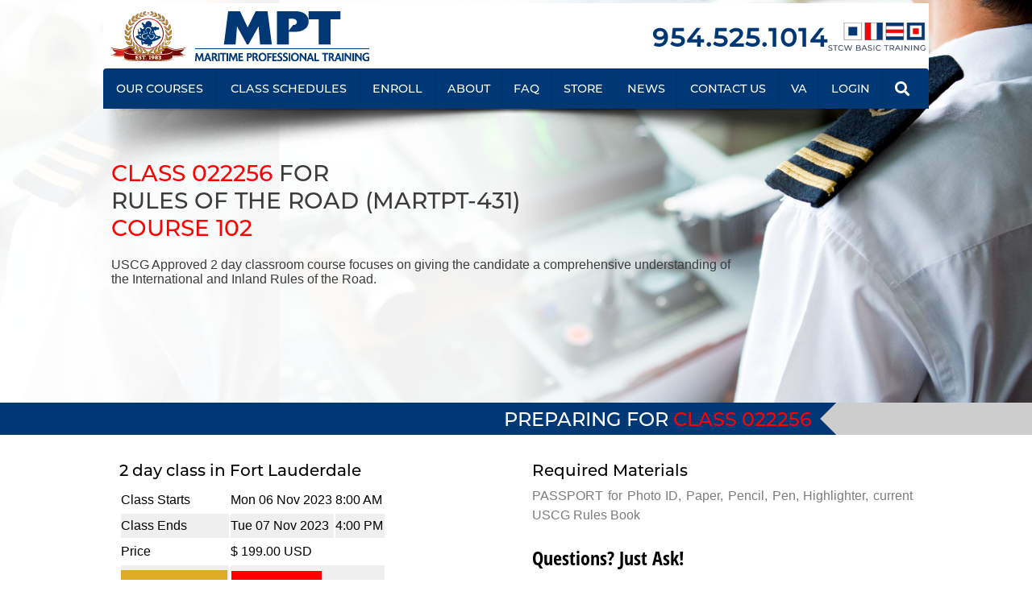

--- FILE ---
content_type: text/html;charset=UTF-8
request_url: https://www.mptusa.com/class-details/rules-of-the-road-refresher-course-102/22256
body_size: 18659
content:
<!-- /class-details.cfm --> <!DOCTYPE html>

<html lang="en-US">
	
<head>

<!-- [1][[0] -->
	
	<meta charset="UTF-8">
	<meta name="viewport" content="width=device-width, initial-scale=1">
	
	<title>Class 022256 for Rules Of The Road (MARTPT-431) Course 102</title>

	<meta name="description" content="Class 022256 for Rules Of The Road (MARTPT-431) Course 102. USCG Approved 2 day classroom course focuses on giving the candidate a comprehensive understanding of the International and Inland Rules of the Road." />
	<meta name="format-detection" content="telephone=no"/>
	
	<style>*{box-sizing:border-box}body{padding:0;margin:0;font-family:'Open Sans',sans-serif;font-size:9px;font-weight:300}.overflow-hidden{overflow:hidden}.make-red{color:red}.make-gold{color:#dbac24}.make-bold{font-weight:700}.basic-flex-wrap{display:flex;flex-wrap:wrap;flex-direction:row;align-items:flex-start;justify-content:flex-start}blockquote{font-family:Georgia,serif;font-size:18px;font-style:italic;margin:.25em 0;padding:.35em 40px;line-height:1.45;position:relative;color:#383838}blockquote:before{display:block;padding-left:10px;content:"\201C";font-size:80px;position:absolute;left:-20px;top:-20px;color:#7a7a7a}blockquote footer{color:#999;font-size:14px;display:block;margin-top:5px}blockquote footer:before{content:"\2014 \2009"}blockquote footer cite div{padding-left:.9rem}.menu-phone-number a{color:#003876}.btn{display:inline-block;font-family:'Open Sans',sans-serif;font-weight:400;font-size:1rem;line-height:1.5;text-align:center;text-decoration:none;vertical-align:middle;-webkit-user-select:none;-moz-user-select:none;-ms-user-select:none;user-select:none;border:1px solid transparent;padding:.375rem .75rem}.btn-hero{display:inline-block;font-family:'Open Sans',sans-serif;font-weight:400;font-size:1.15rem;line-height:1.5;letter-spacing:2px;text-align:center;text-decoration:none;vertical-align:middle;-webkit-user-select:none;-moz-user-select:none;-ms-user-select:none;user-select:none;border:1px solid transparent;padding:.375rem 1.5rem .375rem 1.5rem}.btn:hover{text-decoration:none}.btn-round{border-radius:.5rem}.btn-mpt-blue{color:#fff;background-color:#003876;border-color:#fff}.btn-mpt-blue:hover{color:#dbac24;background-color:#002b5c;border-color:#fff}.btn-mpt-gold{color:#000;background-color:#dbac24;border-color:#dbac24}.btn-mpt-gold:hover{color:#000;background-color:#dfb63a;border-color:#dfb63a}.btn-mpt-red{color:#fff;background-color:red;border-color:#fff}.btn-mpt-red:hover{color:#fff;background-color:#c00;border-color:#fff}.faq-list{list-style:none;font-family:Montserrat,'Open Sans',sans-serif;font-size:1rem;font-weight:500;line-height:32px;color:#000;padding:0;margin:10px 0 0 0}.faq-list li{padding:1px 0 0 36px;background-image:url(https://www.mptusa.com/assets/svg/min/ship-wheel-bullet.svg);background-repeat:no-repeat;background-position:left top}.inline-banner picture img{width:100%;height:auto;background-color:#cdcdcd;margin:0 0 20px 0}.content-image-float-right{float:right;margin:0 0 20px 40px;padding:0}.content-image-float-right div{font-family:"Open Sans",sans-serif;font-size:.75rem;text-align:right;color:#750b0c}.cognito{margin-bottom:-2rem!important}.cognito div{visibility:hidden}.cognito div.c-forms-form{visibility:visible}.cognito div.c-forms-form *{visibility:visible}#my-form.cognito .c-forms-form{background-color:transparent}#my-form.cognito .c-forms-form .c-forms-form-body .c-forms-heading{display:none}#my-form.cognito .c-forms-form .c-label{font-family:Montserrat,'Open Sans',sans-serif;font-size:1rem;font-weight:500;color:#565656}#my-form.cognito .c-forms-form input{padding:4px;font-family:'Open Sans',sans-serif;font-size:1rem;font-weight:300}#my-form.cognito #c-submit-button{display:inline-block;font-family:'Open Sans',sans-serif;font-weight:400;font-size:1rem;line-height:1.5;text-align:center;text-decoration:none;vertical-align:middle;-webkit-user-select:none;-moz-user-select:none;-ms-user-select:none;user-select:none;border:1px solid transparent;border-radius:0;padding:.375rem .75rem;color:#fff;background-color:red;border-color:#fff}#my-form.cognito #c-submit-button:hover{text-decoration:none;color:#fff;background-color:#c00;border-color:#fff}#my-form.cognito form div div div div div div label span{padding:4px;font-family:'Open Sans',sans-serif;font-size:.75rem;font-weight:300}@media screen and (min-width:981px){.not-on-desktop{display:none!important}.hero-content{width:400px;height:200px}.hero-content h1{font-family:Montserrat,'Open Sans',sans-serif;font-size:2.5rem;font-weight:500;color:#3c3c3c;padding:0 0 0 10px;margin:0;text-transform:uppercase}div.hero-content h1.hero-small{font-size:1.75rem}.hero-content p{font-family:'Open Sans',sans-serif;font-size:1rem;font-weight:500;color:#3c3c3c;padding:20px 0 0 10px;margin:0}.title-ribbon{grid-row-start:hero-end;grid-row-end:title-end;grid-column-start:left-edge;grid-column-end:main-right;background-image:url(https://www.mptusa.com/assets/svg/min/flag-mpt-blue-fromleft.svg);background-position:right center;background-size:auto 100%;background-repeat:no-repeat;width:90%;height:40px;z-index:9999;padding:6px 30px 0 0}.title-ribbon-bg{grid-row-start:hero-end;grid-row-end:title-end;grid-column-start:left-edge;grid-column-end:right-edge;width:100%;height:40px;background-color:#cdcdcd;position:relative;z-index:100}.title-ribbon h2{font-family:Montserrat,'Open Sans',sans-serif;font-size:1.5rem;font-weight:500;text-align:right;color:#fff;padding:0;margin:0;text-transform:uppercase}.content-wide{grid-row-start:title-end;grid-row-end:footer-start;grid-column-start:content-left;grid-column-end:content-right;position:relative;z-index:200;padding:6px 20px 40px 6px}.content-wide-left{grid-row-start:title-end;grid-row-end:footer-start;grid-column-start:content-left;grid-column-end:main-center;position:relative;z-index:200;padding:6px 20px 40px 6px}.content-wide-right{grid-row-start:title-end;grid-row-end:footer-start;grid-column-start:main-center;grid-column-end:content-right;position:relative;z-index:200;padding:6px 20px 40px 6px}.content-left-768{grid-row-start:title-end;grid-row-end:footer-start;grid-column-start:content-left;grid-column-end:content-right;position:relative;z-index:200;padding:6px 20px 40px 6px}.content-right-256{grid-row-start:title-end;grid-row-end:footer-start;grid-column-start:aside-left;grid-column-end:aside-right;position:relative;z-index:200;padding:20px 6px 6px 6px}.column h3{font-family:Montserrat,'Open Sans',sans-serif;font-size:1.25rem;font-weight:500;color:#000;padding:8px 0 8px 0;margin:0}.column h4{font-family:'Open Sans',sans-serif;font-size:1rem;font-weight:700;color:#7c7c7c;padding:0;margin:0 0 1rem 0;text-align:left}.column h5{font-family:'Open Sans',sans-serif;font-size:1rem;font-weight:500;color:#003876;padding:0;margin:0 0 1rem 0;text-align:left}.column dl dd,.column dl dt,.column p{font-family:'Open Sans',sans-serif;font-size:1rem;line-height:1.5rem;font-weight:500;color:#7c7c7c;padding:0;margin:0 0 1rem 0;text-align:justify}.column ol,.column ul{font-family:'Open Sans',sans-serif;font-size:1rem;font-weight:500;color:#7c7c7c;text-align:justify}}@media screen and (min-width:600.01px) and (max-width:979.99px){.not-on-mobile{display:none}.not-on-tablet{display:none}.hero-content{padding:4px 4px 4px 4px;width:380px}.hero-content h1{font-family:Montserrat,'Open Sans',sans-serif;font-size:1.75rem;font-weight:500;color:#000;padding:0 0 0 10px;margin:0}.hero-content p{font-family:'Open Sans',sans-serif;font-size:1rem;font-weight:500;color:#3c3c3c;padding:0 0 0 10px;margin:0}.title-ribbon{grid-row-start:hero-end;grid-row-end:title-end;grid-column-start:left-edge;grid-column-end:main-right;background-image:url(https://www.mptusa.com/assets/svg/min/flag-mpt-blue-fromleft.svg);background-position:right center;background-size:auto 100%;background-repeat:no-repeat;width:90%;height:30px;z-index:9999;padding:6px 30px 0 0}.title-ribbon-bg{grid-row-start:hero-end;grid-row-end:title-end;grid-column-start:left-edge;grid-column-end:right-edge;width:100%;height:30px;background-color:#cdcdcd;position:relative;z-index:100}.title-ribbon h2{font-family:Montserrat,'Open Sans',sans-serif;font-size:1rem;font-weight:500;text-align:right;color:#fff;padding:0;margin:0}.content-wide{grid-row-start:title-end;grid-row-end:footer-start;grid-column-start:content-left;grid-column-end:content-right;position:relative;z-index:200;padding:6px 6px 6px 6px}.content-wide-left{grid-row-start:title-end;grid-row-end:content-middle;grid-column-start:content-left;grid-column-end:content-right;position:relative;z-index:200;padding:3px 6px 3px 6px}.content-wide-right{grid-row-start:content-middle;grid-row-end:footer-start;grid-column-start:content-left;grid-column-end:content-right;position:relative;z-index:200;padding:6px 6px 6px 6px}.content-left-768{grid-row-start:title-end;grid-row-end:form-start;grid-column-start:main-left;grid-column-end:main-right;position:relative;z-index:200;padding:10px 20px 40px 20px}.content-right-256{grid-row-start:form-start;grid-row-end:form-end;grid-column-start:main-left;grid-column-end:main-right;position:relative;z-index:200;padding:6px}.column h3{font-family:Montserrat,'Open Sans',sans-serif;font-size:1.25rem;font-weight:500;color:#000;padding:8px 0 8px 0;margin:0}.column h4{font-family:'Open Sans',sans-serif;font-size:1rem;font-weight:700;color:#7c7c7c;padding:0;margin:0 0 1rem 0;text-align:left}.column p{font-family:'Open Sans',sans-serif;font-size:1rem;font-weight:500;color:#7c7c7c;padding:0;margin:0 0 1rem 0;text-align:justify}.column ol,.column ul{font-family:'Open Sans',sans-serif;font-size:1rem;font-weight:500;color:#7c7c7c;text-align:justify}}@media screen and (max-width:600px){.not-on-mobile{display:none}.not-on-phone{display:none}.hero-content{padding:4px 4px 4px 4px;width:250px}.hero-content h1{font-family:Montserrat,'Open Sans',sans-serif;font-size:1.45rem;font-weight:500;color:#000;padding:0 0 0 10px;margin:0}.hero-content p{font-family:'Open Sans',sans-serif;font-size:.8rem;font-weight:500;color:#3c3c3c;padding:0 0 0 10px;margin:0}.title-ribbon{grid-row-start:hero-end;grid-row-end:title-end;grid-column-start:left-edge;grid-column-end:main-right;background-image:url(https://www.mptusa.com/assets/svg/min/flag-mpt-blue-fromleft.svg);background-position:right center;background-size:auto 100%;background-repeat:no-repeat;width:90%;height:30px;z-index:9999;padding:6px 30px 0 0}.title-ribbon-bg{grid-row-start:hero-end;grid-row-end:title-end;grid-column-start:left-edge;grid-column-end:right-edge;width:100%;height:30px;background-color:#cdcdcd;position:relative;z-index:100}.title-ribbon h2{font-family:Montserrat,'Open Sans',sans-serif;font-size:1rem;font-weight:500;text-align:right;color:#fff;padding:0;margin:0}.content-wide{grid-row-start:title-end;grid-row-end:footer-start;grid-column-start:content-left;grid-column-end:content-right;position:relative;z-index:200;padding:6px 6px 6px 6px}.content-wide-left{grid-row-start:title-end;grid-row-end:content-middle;grid-column-start:content-left;grid-column-end:content-right;position:relative;z-index:200;padding:6px 6px 6px 6px}.content-wide-right{grid-row-start:content-middle;grid-row-end:footer-start;grid-column-start:content-left;grid-column-end:content-right;position:relative;z-index:200;padding:6px 6px 6px 6px}.content-left-768{grid-row-start:title-end;grid-row-end:form-start;grid-column-start:main-left;grid-column-end:main-right;position:relative;z-index:200;padding:6px 20px 40px 6px}.content-right-256{grid-row-start:form-start;grid-row-end:form-end;grid-column-start:main-left;grid-column-end:main-right;position:relative;z-index:200;padding:6px}.column h3{font-family:Montserrat,'Open Sans',sans-serif;font-size:1.25rem;font-weight:500;color:#000;padding:8px 0 8px 0;margin:0}.column h4{font-family:'Open Sans',sans-serif;font-size:1rem;font-weight:700;color:#7c7c7c;padding:0;margin:0 0 1rem 0;text-align:left}.column p{font-family:'Open Sans',sans-serif;font-size:1rem;font-weight:500;color:#7c7c7c;padding:0;margin:0 0 1rem 0;text-align:justify}.column p strong{text-align:left}.column ol,.column ul{font-family:'Open Sans',sans-serif;font-size:1rem;font-weight:500;color:#7c7c7c;text-align:justify}.grid-container .column .faq-list{font-size:.7rem}.grid-container .column h3{font-size:1rem;line-height:1.5rem}}.mobile-container{display:flex;justify-content:flex-start;align-items:flex-start;flex-wrap:wrap;width:250px}.menu-button-white{background-color:#fff;color:#003876;border:0;border-radius:12px;padding:10px;text-align:left;text-decoration:none;font-family:Montserrat,'Open Sans',sans-serif;font-size:1rem}.menu-button-gold{background-color:#dbac24;color:#000;border:0;border-radius:12px;padding:10px;text-align:left;text-decoration:none;font-family:Montserrat,'Open Sans',sans-serif;font-size:1rem}.menu-button-blue{background-color:#003876;color:#fff;border:0;border-radius:12px;padding:10px;text-align:left;text-decoration:none;font-family:Montserrat,'Open Sans',sans-serif;font-size:1rem}.menu-choices{font-family:Montserrat,'Open Sans',sans-serif;color:#3c3c3c;font-size:1rem;font-weight:300;line-height:32px;padding:0;list-style-type:none}.menu-choices li{padding:1px 0 0 36px;background-image:url(https://www.mptusa.com/assets/svg/min/ship-wheel-bullet.svg);background-repeat:no-repeat;background-position:left center}.mega-menu-desc-title{font-family:Montserrat,'Open Sans',sans-serif;color:#fff;font-size:1.5rem;font-weight:700;letter-spacing:2px;line-height:36px}.mega-menu-desc-line-a{font-family:Montserrat,'Open Sans',sans-serif;color:#fff;font-size:1rem;font-weight:300;line-height:26px}.mega-menu-desc-line-b{font-family:Montserrat,'Open Sans',sans-serif;color:#dbac24;font-size:2rem;font-weight:700;letter-spacing:2px;line-height:44px}.mega-menu-desc-line-c{font-family:Montserrat,'Open Sans',sans-serif;color:#fff;font-size:1rem;font-weight:300;line-height:26px;border:1px solid #fff;padding:8px;width:118px;border-radius:5px;margin:10px 0 0 0}.mega-menu-col-a-container{padding:10px 10px 10px 20px}.mega-menu-col-a-title{font-family:Montserrat,'Open Sans',sans-serif;color:#003876;font-size:1.2rem;font-weight:300;letter-spacing:2px;line-height:28px;padding:0 0 4px 0}.mega-menu-col-a-line-a{font-family:'Open Sans',sans-serif;color:#3c3c3c;font-size:.85rem;font-weight:300;line-height:22px}.mega-menu-col-a-line-c{font-family:Montserrat,'Open Sans',sans-serif;color:#3c3c3c;font-size:1rem;font-weight:300;line-height:26px;border:1px solid #3c3c3c;padding:8px;width:150px;border-radius:5px;margin:10px 0 0 0}.mega-menu-9-contact-info{font-family:'Open Sans',sans-serif;font-size:.9rem;font-weight:300;line-height:24px;letter-spacing:2px;color:#6d6d6d}.mega-menu-1-cell-1-button-1{margin:16px 0 0 0}.mega-menu-1-cell-1-button-2{margin:16px 0 0 10px}@media screen and (min-width:981px){.menu-main-container{z-index:11000;grid-row-start:menu-start;grid-row-end:menu-end;grid-column-start:main-left;grid-column-end:main-right;position:relative;display:flex;justify-content:flex-end;align-items:flex-end;flex-wrap:wrap;margin:0;padding:0;background-color:#fff}.menu-main-shadow-container{grid-row-start:menu-end;grid-row-end:line-a;grid-column-start:main-left;grid-column-end:main-right;display:flex;justify-content:center;align-items:flex-start;flex-wrap:wrap;position:relative;z-index:3030}.menu-main-stripe{position:relative;top:4px;grid-row-start:top-edge;grid-row-end:menu-start;grid-column-start:main-left;grid-column-end:main-right;display:flex;justify-content:flex-start;align-items:flex-start;flex-wrap:wrap;width:100%;height:2px;background-color:red;z-index:11}.menu-main-top-bg{position:relative;top:4px;grid-row-start:top-edge;grid-row-end:menu-start;grid-column-start:main-left;grid-column-end:main-right;background-color:#fff;z-index:10}.mega-menu-col-a-line-c-plus{display:none}.wsmenu .wsmenu-list .wsmegamenu .menu-choices li a.menu-link{color:#3c3c3c;text-decoration:none}.wsmenu .wsmenu-list .wsmegamenu .menu-choices li a.menu-link :link{color:#3c3c3c;text-decoration:none}.wsmenu .wsmenu-list .wsmegamenu .menu-choices li a.menu-link :active{color:#3c3c3c;text-decoration:none}.wsmenu .wsmenu-list .wsmegamenu .menu-choices li a.menu-link :visited{color:#3c3c3c;text-decoration:none}.wsmenu .wsmenu-list .wsmegamenu .menu-choices li a.menu-link :hover{color:#3c3c3c;text-decoration:none}.menu-banner-container{position:relative;top:4px;grid-row-start:top-edge;grid-row-end:menu-start;grid-column-start:main-left;grid-column-end:main-right;display:flex;justify-content:flex-start;align-items:center;margin:0;padding:0;z-index:9100;background-color:#fff}.mpt-logo{justify-self:flex-start;align-self:flex-start;height:100%;margin:10px 0 0 10px}.mpt-phone-stcw{justify-self:flex-end;align-self:flex-end;width:100%;height:100%}.menu-main-stcw{width:121px;height:35px;margin:4px 10px 0 auto}.menu-phone-number{font-family:Montserrat,'Open Sans',sans-serif;font-size:1.5rem;font-weight:700;text-align:right;margin:0;padding:3px 10px 0 0;color:#003876;letter-spacing:2px;text-decoration:none}.mega-menu-1{display:grid;grid-template-rows:[menu-1-top-edge] 180px [menu-1-a] 200px [menu-1-bottom-edge];grid-template-columns:[menu-1-left-edge] 3fr [menu-1-a] 2fr [menu-1-b] 2fr [menu-1-right-edge];z-index:9999}.mega-menu-1-cell-1{grid-row-start:menu-1-top-edge;grid-row-end:menu-1-a;grid-column-start:menu-1-left-edge;grid-column-end:menu-1-a;background-color:#fff;z-index:9999}.mega-menu-1-cell-2{grid-row-start:menu-1-top-edge;grid-row-end:menu-1-a;grid-column-start:menu-1-a;grid-column-end:menu-1-b;background-color:#fff;z-index:9999;margin:20px 0 0 0}.mega-menu-1-cell-3{grid-row-start:menu-1-top-edge;grid-row-end:menu-1-a;grid-column-start:menu-1-b;grid-column-end:menu-1-right-edge;background-color:#fff;z-index:9999;margin:20px 0 0 0}.mega-menu-1-cell-4{grid-row-start:menu-1-a;grid-row-end:menu-1-bottom-edge;grid-column-start:menu-1-left-edge;grid-column-end:menu-1-right-edge;background-image:url(https://www.mptusa.com/assets/images/nav-stcw.jpg);background-size:1022px;background-position:left top;z-index:9999}.mega-menu-1-desc-container{padding:20px}.mega-menu-2{display:grid;grid-template-rows:[menu-2-top-edge] 180px [menu-2-a] 200px [menu-2-bottom-edge];grid-template-columns:[menu-2-left-edge] 3fr [menu-2-a] 2fr [menu-2-b] 2fr [menu-2-right-edge];z-index:9999}.mega-menu-2-cell-1{grid-row-start:menu-2-top-edge;grid-row-end:menu-2-a;grid-column-start:menu-2-left-edge;grid-column-end:menu-2-a;background-color:#fff;z-index:9999}.mega-menu-2-cell-2{grid-row-start:menu-2-top-edge;grid-row-end:menu-2-a;grid-column-start:menu-2-a;grid-column-end:menu-2-b;background-color:#fff;z-index:9999;margin:20px 0 0 0}.mega-menu-2-cell-3{grid-row-start:menu-2-top-edge;grid-row-end:menu-2-a;grid-column-start:menu-2-b;grid-column-end:menu-2-right-edge;background-color:#fff;z-index:9999;margin:20px 0 0 0}.mega-menu-2-cell-4{grid-row-start:menu-2-a;grid-row-end:menu-2-bottom-edge;grid-column-start:menu-2-left-edge;grid-column-end:menu-2-right-edge;background-image:url(https://www.mptusa.com/assets/images/nav-our-classes.jpg);background-size:1022px;background-position:left top;z-index:9999}.mega-menu-2-desc-container{padding:20px}.mega-menu-3{display:grid;grid-template-rows:[menu-3-top-edge] 180px [menu-3-a] 200px [menu-3-bottom-edge];grid-template-columns:[menu-3-left-edge] 3fr [menu-3-a] 2fr [menu-3-b] 2fr [menu-3-right-edge];z-index:9999}.mega-menu-3-cell-1{grid-row-start:menu-3-top-edge;grid-row-end:menu-3-a;grid-column-start:menu-3-left-edge;grid-column-end:menu-3-a;background-color:#fff;z-index:9999}.mega-menu-3-cell-2{grid-row-start:menu-3-top-edge;grid-row-end:menu-3-a;grid-column-start:menu-3-a;grid-column-end:menu-3-b;background-color:#fff;z-index:9999;margin:20px 0 0 0}.mega-menu-3-cell-3{grid-row-start:menu-3-top-edge;grid-row-end:menu-3-a;grid-column-start:menu-3-b;grid-column-end:menu-3-right-edge;background-color:#fff;z-index:9999;margin:20px 0 0 0}.mega-menu-3-cell-4{grid-row-start:menu-3-a;grid-row-end:menu-3-bottom-edge;grid-column-start:menu-3-left-edge;grid-column-end:menu-3-right-edge;background-image:url(https://www.mptusa.com/assets/images/nav-stcw.jpg);background-size:1022px;background-position:left top;z-index:9999}.mega-menu-3-desc-container{padding:20px}.mega-menu-4{display:grid;grid-template-rows:[menu-4-top-edge] 180px [menu-4-a] 200px [menu-4-bottom-edge];grid-template-columns:[menu-4-left-edge] 3fr [menu-4-a] 2fr [menu-4-b] 2fr [menu-4-right-edge];z-index:9999}.mega-menu-4-cell-1{grid-row-start:menu-4-top-edge;grid-row-end:menu-4-a;grid-column-start:menu-4-left-edge;grid-column-end:menu-4-a;background-color:#fff;z-index:9999}.mega-menu-4-cell-2{grid-row-start:menu-4-top-edge;grid-row-end:menu-4-a;grid-column-start:menu-4-a;grid-column-end:menu-4-b;background-color:#fff;z-index:9999;margin:20px 0 0 0}.mega-menu-4-cell-3{grid-row-start:menu-4-top-edge;grid-row-end:menu-4-a;grid-column-start:menu-4-b;grid-column-end:menu-4-right-edge;background-color:#fff;z-index:9999;margin:20px 0 0 0}.mega-menu-4-cell-4{grid-row-start:menu-4-a;grid-row-end:menu-4-bottom-edge;grid-column-start:menu-4-left-edge;grid-column-end:menu-4-right-edge;background-image:url(https://www.mptusa.com/assets/images/nav-about.jpg);background-size:1022px;background-position:left top;z-index:9999}.mega-menu-4-desc-container{padding:20px}.mega-menu-8{display:grid;grid-template-rows:[menu-8-top-edge] 180px [menu-8-a] 200px [menu-8-bottom-edge];grid-template-columns:[menu-8-left-edge] 3fr [menu-8-a] 2fr [menu-8-b] 2fr [menu-8-right-edge];z-index:9999}.mega-menu-8-cell-1{grid-row-start:menu-8-top-edge;grid-row-end:menu-8-a;grid-column-start:menu-8-left-edge;grid-column-end:menu-8-a;background-color:#fff;z-index:9999}.mega-menu-8-cell-2{grid-row-start:menu-8-top-edge;grid-row-end:menu-8-a;grid-column-start:menu-8-a;grid-column-end:menu-8-b;background-color:#fff;z-index:9999;margin:20px 0 0 0}.mega-menu-8-cell-3{grid-row-start:menu-8-top-edge;grid-row-end:menu-8-a;grid-column-start:menu-8-b;grid-column-end:menu-8-right-edge;background-color:#fff;z-index:9999;margin:20px 0 0 0}.mega-menu-8-cell-4{grid-row-start:menu-8-a;grid-row-end:menu-8-bottom-edge;grid-column-start:menu-8-left-edge;grid-column-end:menu-8-right-edge;background-image:url(https://www.mptusa.com/assets/images/nav-about.jpg);background-size:1022px;background-position:left top;z-index:9999}.mega-menu-8-desc-container{padding:20px}.mega-menu-9{display:grid;grid-template-rows:[menu-9-top-edge] 180px [menu-9-a] 200px [menu-9-bottom-edge];grid-template-columns:[menu-9-left-edge] 3fr [menu-9-a] 2fr [menu-9-b] 2fr [menu-9-right-edge];z-index:9999}.mega-menu-9-cell-1{grid-row-start:menu-9-top-edge;grid-row-end:menu-9-a;grid-column-start:menu-9-left-edge;grid-column-end:menu-9-a;background-color:#fff;z-index:9999}.mega-menu-9-cell-2{grid-row-start:menu-9-top-edge;grid-row-end:menu-9-a;grid-column-start:menu-9-a;grid-column-end:menu-9-b;background-color:#fff;z-index:9999;margin:20px 0 0 0}.mega-menu-9-cell-3{grid-row-start:menu-9-top-edge;grid-row-end:menu-9-a;grid-column-start:menu-9-b;grid-column-end:menu-9-right-edge;background-color:#fff;z-index:9999;margin:20px 0 0 0}.mega-menu-9-cell-3 .mega-menu-9-social-icons{padding:10px 0 0 0}.mega-menu-9-cell-3 .mega-menu-9-social-icons a{padding:0 10px 0 0}.mega-menu-9-cell-4{grid-row-start:menu-9-a;grid-row-end:menu-9-bottom-edge;grid-column-start:menu-9-left-edge;grid-column-end:menu-9-right-edge;background-image:url(https://www.mptusa.com/assets/images/nav-contact-us.jpg);background-size:1022px;background-position:left top;z-index:9999}.mega-menu-9-desc-container{padding:20px}}@media screen and (max-width:980px){.menu-main-logo{display:none}.menu-main-stripe{display:none}.menu-main-shadow-container{display:none}.menu-main-stcw-container{display:none}.mpt-logo{display:none}.mega-menu-1-cell-4{display:none}.menu-phone-number{display:none}.menu-main-stcw{display:none}.wsmenu-arrow{color:#dbac24}.menu-main-container{position:relative;z-index:11000;grid-row-start:menu-start;grid-row-end:menu-end;grid-column-start:main-left;grid-column-end:main-right;margin:0;padding:0;background-color:#fff}.mega-menu-col-a-container{display:flex;justify-content:flex-start;align-items:flex-start;flex-wrap:wrap}.mega-menu-col-a-title{width:100%}.mega-menu-9-cell-3 .mega-menu-9-contact-info div{line-height:28px}.mega-menu-9-cell-3 .mega-menu-9-social-icons{padding:20px 0 0 0}.mega-menu-9-cell-3 .mega-menu-9-social-icons a{padding:0 10px 0 0}}@media screen and (min-width:600.01px) and (max-width:979.99px){.mega-menu-1{display:grid;grid-template-rows:[menu-1-top-edge] auto [menu-1-line-a] auto [menu-1-bottom-edge];grid-template-columns:[menu-1-left-edge] 1fr [menu-1-center] 1fr [menu-1-right-edge];z-index:9999}.mega-menu-1-cell-1{grid-row-start:menu-1-top-edge;grid-row-end:menu-1-line-a;grid-column-start:menu-1-left-edge;grid-column-end:menu-1-right-edge;background-color:#fff;z-index:9999;padding:0 0 0 15px}.mega-menu-1-cell-2{grid-row-start:menu-1-line-a;grid-row-end:menu-1-bottom-edge;grid-column-start:menu-1-left-edge;grid-column-end:menu-1-center;background-color:#fff;padding:0 0 0 34px;z-index:9999}.mega-menu-1-cell-3{grid-row-start:menu-1-line-a;grid-row-end:menu-1-bottom-edge;grid-column-start:menu-1-center;grid-column-end:right-edge;background-color:#fff;z-index:9999}.mega-menu-1-cell-4{display:none}.mega-menu-4-cell-3{padding:0 0 0 15px}.mega-menu-2{display:grid;grid-template-rows:[menu-2-top-edge] auto [menu-2-line-a] auto [menu-2-bottom-edge];grid-template-columns:[menu-2-left-edge] 1fr [menu-2-center] 1fr [menu-2-right-edge];z-index:9999}.mega-menu-2-cell-1{grid-row-start:menu-2-top-edge;grid-row-end:menu-2-line-a;grid-column-start:menu-2-left-edge;grid-column-end:menu-2-right-edge;background-color:#fff;z-index:9999;padding:0 0 0 15px}.mega-menu-2-cell-2{grid-row-start:menu-2-line-a;grid-row-end:menu-2-bottom-edge;grid-column-start:menu-2-left-edge;grid-column-end:menu-2-center;background-color:#fff;padding:0 0 0 34px;z-index:9999}.mega-menu-2-cell-3{grid-row-start:menu-2-line-a;grid-row-end:menu-2-bottom-edge;grid-column-start:menu-2-center;grid-column-end:right-edge;background-color:#fff;z-index:9999}.mega-menu-9-cell-2{padding:0 0 0 15px}.mega-menu-9-cell-3{padding:0 0 0 15px}}@media screen and (max-width:600px){.mega-menu-1{display:grid;grid-template-rows:[menu-1-top-edge] auto [menu-1-line-a] auto [menu-1-line-b] auto [menu-1-bottom-edge];grid-template-columns:[menu-1-left-edge] 1fr [menu-1-right-edge];z-index:9999}.mega-menu-1-cell-1{grid-row-start:menu-1-top-edge;grid-row-end:menu-1-line-a;grid-column-start:menu-1-left-edge;grid-column-end:menu-1-right-edge;background-color:#fff;z-index:9999}.mega-menu-1-cell-2{grid-row-start:menu-1-line-a;grid-row-end:menu-1-line-b;grid-column-start:menu-1-left-edge;grid-column-end:menu-1-right-edge;background-color:#fff;z-index:9999;padding:0 0 0 15px}.mega-menu-1-cell-3{grid-row-start:menu-1-line-b;grid-row-end:menu-1-bottom-edge;grid-column-start:menu-1-left-edge;grid-column-end:menu-1-right-edge;background-color:#fff;z-index:9999;padding:0 0 0 15px}.mega-menu-1-cell-4{display:none}.mega-menu-2-cell-2{padding:0 0 0 15px}.mega-menu-2-cell-3{padding:0 0 0 15px}.mega-menu-4-cell-3{padding:0 0 0 15px}.mega-menu-9-cell-2{padding:0 0 0 15px}.mega-menu-9-cell-3{padding:0 0 0 15px}.mega-menu-9-cell-3 .mega-menu-9-social-icons{padding:10px 0 0 0}.mega-menu-9-cell-3 .mega-menu-9-social-icons a{padding:0 10px 0 0}}.wsmenu>.wsmenu-list>li>ul.sub-menu{opacity:0;visibility:hidden;-o-transform-origin:0 0;-ms-transform-origin:0 0;-moz-transform-origin:0 0;-webkit-transform-origin:0 0;-o-transition:-o-transform .3s,opacity .3s;-ms-transition:-ms-transform .3s,opacity .3s;-moz-transition:-moz-transform .3s,opacity .3s;-webkit-transition:-webkit-transform .3s,opacity .3s;transform-style:preserve-3d;-o-transform-style:preserve-3d;-moz-transform-style:preserve-3d;-webkit-transform-style:preserve-3d;transform:rotateX(-75deg);-o-transform:rotateX(-75deg);-moz-transform:rotateX(-75deg);-webkit-transform:rotateX(-75deg)}.wsmenu>.wsmenu-list>li:hover>ul.sub-menu{opacity:1;visibility:visible;transform:rotateX(0);-o-transform:rotateX(0);-moz-transform:rotateX(0);-webkit-transform:rotateX(0)}.wsmenu>.wsmenu-list>li>ul.sub-menu>li>ul.sub-menu{opacity:0;visibility:hidden;transform-style:preserve-3d;-o-transform-style:preserve-3d;-moz-transform-style:preserve-3d;-webkit-transform-style:preserve-3d;transform:rotateX(-75deg);-o-transform:rotateX(-75deg);-moz-transform:rotateX(-75deg);-webkit-transform:rotateX(-75deg)}.wsmenu>.wsmenu-list>li>ul.sub-menu>li:hover>ul.sub-menu{opacity:1;visibility:visible;-o-transform-origin:0 0;-ms-transform-origin:0 0;-moz-transform-origin:0 0;-webkit-transform-origin:0 0;-o-transition:-o-transform .4s,opacity .4s;-ms-transition:-ms-transform .4s,opacity .4s;-moz-transition:-moz-transform .4s,opacity .4s;-webkit-transition:-webkit-transform .4s,opacity .4s;transform:rotateX(0);-o-transform:rotateX(0);-moz-transform:rotateX(0);-webkit-transform:rotateX(0)}.wsmenu>.wsmenu-list>li>ul.sub-menu>li>ul.sub-menu>li>ul.sub-menu{opacity:0;visibility:hidden;-o-transform-origin:0 0;-ms-transform-origin:0 0;-moz-transform-origin:0 0;-webkit-transform-origin:0 0;-o-transition:-o-transform .4s,opacity .4s;-ms-transition:-ms-transform .4s,opacity .4s;-moz-transition:-moz-transform .4s,opacity .4s;-webkit-transition:-webkit-transform .4s,opacity .4s;transform-style:preserve-3d;-o-transform-style:preserve-3d;-moz-transform-style:preserve-3d;-webkit-transform-style:preserve-3d;transform:rotateX(-75deg);-o-transform:rotateX(-75deg);-moz-transform:rotateX(-75deg);-webkit-transform:rotateX(-75deg)}.wsmenu>.wsmenu-list>li>ul.sub-menu>li>ul.sub-menu>li:hover>ul.sub-menu{opacity:1;visibility:visible;transform:rotateX(0);-o-transform:rotateX(0);-moz-transform:rotateX(0);-webkit-transform:rotateX(0)}.wsmenu>.wsmenu-list>li>.wsmegamenu{opacity:0;visibility:hidden;-o-transform-origin:0 0;-ms-transform-origin:0 0;-moz-transform-origin:0 0;-webkit-transform-origin:0 0;-o-transition:-o-transform .3s,opacity .3s;-ms-transition:-ms-transform .3s,opacity .3s;-moz-transition:-moz-transform .3s,opacity .3s;-webkit-transition:-webkit-transform .3s,opacity .3s;transform-style:preserve-3d;-o-transform-style:preserve-3d;-moz-transform-style:preserve-3d;-webkit-transform-style:preserve-3d;transform:rotateX(-75deg);-o-transform:rotateX(-75deg);-moz-transform:rotateX(-75deg);-webkit-transform:rotateX(-75deg)}.wsmenu>.wsmenu-list>li:hover>.wsmegamenu{opacity:1;visibility:visible;transform:rotateX(0);-o-transform:rotateX(0);-moz-transform:rotateX(0);-webkit-transform:rotateX(0)}body,html{margin:0;padding:0;font-family:'Open Sans',sans-serif;font-weight:300}*{box-sizing:border-box;text-decoration:none;-webkit-font-smoothing:antialiased}.wsmenu *{box-sizing:border-box;text-decoration:none;-webkit-font-smoothing:antialiased}.cl{clear:both}.clearfix:after,.clearfix:before{content:"";display:table}.clearfix:after{clear:both}.clearfix{zoom:1}.wsmenu body,.wsmenu h1,.wsmenu h2,.wsmenu h3,.wsmenu h4,.wsmenu h5,.wsmenu h6,.wsmenu html,.wsmenu iframe{margin:0;padding:0;border:0;font:inherit;vertical-align:baseline;font-weight:400;font-size:1rem;line-height:18px;font-family:Montserrat,'Open Sans',sans-serif;-webkit-text-size-adjust:100%;-ms-text-size-adjust:100%;-webkit-font-smoothing:subpixel-antialiased}.wsmenu .cl{clear:both}.wsmenu img,embed,object,video{border:0 none;max-width:100%}.wsmenu a:focus{outline:0}.wsmenu:after,.wsmenu:before{content:"";display:table}.wsmenu:after{clear:both}.wsmenu{font-family:Montserrat,'Open Sans',sans-serif;color:#fff;position:relative;font-size:.9rem;font-weight:500;padding:0;width:100%;display:block;margin:0 auto 0 auto;max-width:1140px;border-radius:4px 4px 0 0}.wsmenu>.wsmenu-list{text-align:left;margin:0 auto 0 auto;width:100%;display:table;position:relative;padding:0;border-radius:4px 4px 0 0}.wsmenu>.wsmenu-list>li{text-align:center;display:table-cell;padding:0;margin:0}.wsmenu>.wsmenu-list>li>a{display:block;padding:0 13px;line-height:50px;text-decoration:none;position:relative}.wsmenu>.wsmenu-list>li:first-child>a{border-radius:3px 0 0 0}.wsmenu>.wsmenu-list>li:last-child>a{border-right:0;border-radius:0 3px 0 0}.wsmenu>.wsmenu-list>li>a i{display:inline-block;font-size:1.15rem;line-height:inherit;margin-right:9px;vertical-align:top}.wsmenu>.wsmenu-list>li>a.wshomeico i{margin-right:0;font-size:1.15rem;padding:0 3px}.wsmenu>.wsmenu-list>li>a .wsarrow:after{border-left:4px solid transparent;border-right:4px solid transparent;border-top:4px solid;content:"";float:right;height:0;margin:0 0 0 9px;position:absolute;text-align:right;top:22px;width:0}.wsmenu>.wsmenu-list>li>ul.sub-menu{position:absolute;top:50px;z-index:1000;margin:0;padding:0;min-width:190px;background-color:#fff;border:solid 1px #eee}.wsmenu>.wsmenu-list>li>ul.sub-menu>li{position:relative;margin:0;padding:0;display:block}.wsmenu>.wsmenu-list>li>ul.sub-menu>li>a{background-image:none;color:#666;border-right:0 none;text-align:left;display:block;line-height:22px;padding:8px 12px;text-transform:none;font-size:1rem;letter-spacing:normal;border-right:0 solid}.wsmenu>.wsmenu-list>li>ul.sub-menu>li>a:hover{text-decoration:none}.wsmenu>.wsmenu-list>li>ul.sub-menu>li>a>i{margin-right:9px}.wsmenu>.wsmenu-list>li>ul.sub-menu>li>ul.sub-menu{min-width:220px;position:absolute;left:100%;top:0;margin:0;padding:0;list-style:none;background-color:#fff;border:solid 1px #eee}.wsmenu>.wsmenu-list>li>ul.sub-menu>li>ul.sub-menu>li{position:relative;margin:0;padding:0;display:block}.wsmenu>.wsmenu-list>li>ul.sub-menu>li>ul.sub-menu>li>a{background-image:none;color:#666;border-right:0 none;text-align:left;display:block;line-height:22px;padding:8px 12px;text-transform:none;font-size:1rem;letter-spacing:normal;border-right:0 solid}.wsmenu>.wsmenu-list>li>ul.sub-menu>li>ul.sub-menu>li>a:hover{text-decoration:none}.wsmenu>.wsmenu-list>li>ul.sub-menu>li>ul.sub-menu>li>a>i{margin-right:9px}.wsmenu>.wsmenu-list>li>ul.sub-menu>li>ul.sub-menu>li>ul.sub-menu{min-width:220px;position:absolute;left:100%;top:0;margin:0;list-style:none;padding:0;background-color:#fff;border:solid 1px #eee}.wsmenu>.wsmenu-list>li>ul.sub-menu>li>ul.sub-menu>li>ul.sub-menu>li{position:relative;margin:0;padding:0;display:block}.wsmenu>.wsmenu-list>li>ul.sub-menu>li>ul.sub-menu>li>ul.sub-menu>li>a{background-image:none;color:#666;border-right:0 none;text-align:left;display:block;line-height:22px;padding:8px 12px;text-transform:none;font-size:1rem;letter-spacing:normal;border-right:0 solid}.wsmenu>.wsmenu-list>li>ul.sub-menu>li>ul.sub-menu>li>ul.sub-menu>li>a:hover{text-decoration:none}.wsmenu>.wsmenu-list>li>ul.sub-menu>li>ul.sub-menu>li>ul.sub-menu>li>a>i{margin-right:9px}.wsmenu>.wsmenu-list>li>.wsmegamenu{width:100%;left:0;position:absolute;top:50px;color:#000;z-index:1000;margin:0;text-align:left;padding:0;font-size:1.25rem;border:solid 1px #eee;background-color:#fff}.wsmenu>.wsmenu-list>li>.wsmegamenu .title{border-bottom:1px solid #ccc;font-size:1.15rem;padding:9px 5px 9px 0;font-size:1.3rem;color:#424242;margin:0 0 7px 0;text-align:left;height:39px}.wsmenu>.wsmenu-list>li>.wsmegamenu .carousel-control-next{opacity:.8}.wsmenu>.wsmenu-list>li>.wsmegamenu .carousel-control-prev{opacity:.8}.wsmenu>.wsmenu-list>li>.wsmegamenu .carousel-caption{bottom:0;background-color:rgba(0,0,0,.7);font-size:1rem;height:31px;left:0;padding:7px 0;right:0;width:100%}.wsmenu>.wsmenu-list>li>.wsmegamenu .wsmwnutxt{width:100%;font-size:1.15rem;text-align:justify;line-height:24px;color:#424242;margin-top:10px}.wsmenu>.wsmenu-list>li>.wsmegamenu .link-list li{display:block;text-align:center;white-space:nowrap;text-align:left}.wsmenu>.wsmenu-list>li>.wsmegamenu .link-list li a{line-height:18px;border-right:none;text-align:left;padding:6px 0;background:#fff;background-image:none;color:#666;border-right:0 none;display:block;background-color:#fff;color:#424242}.wsmenu>.wsmenu-list>li>.wsmegamenu li i{margin-right:5px;text-align:center;width:18px}.wsmenu>.wsmenu-list>li>.wsmegamenu li a:hover{background:0 0;text-decoration:underline}.wsmenu>.wsmenu-list>li>.wsmegamenu .link-list li i{font-size:.9rem}.wsmenu>.wsmenu-list>li>.wsmegamenu li i{margin-right:5px;text-align:center;width:18px}.wsmenu>.wsmenu-list>li>.wsmegamenu .mrgtop{margin-top:15px}.wsmenu>.wsmenu-list>li>.wsmegamenu .show-grid div{padding-bottom:10px;padding-top:10px;background-color:#dbdbdb;border:1px solid #e7e7e7;color:#6a6a6a;margin:2px 0;font-size:1rem}.wsmenu>.wsmenu-list>li .wslistlinks{width:23%;float:left;margin:0 1%;padding:0}.wsmenu>.wsmenu-list>li .wslistlinks>li{display:block;text-align:center;white-space:nowrap;text-align:left}.wsmenu>.wsmenu-list>li .wslistlinks>li>a{line-height:18px;border-right:none;text-align:left;padding:6px 0;background:#fff;background-image:none;color:#666;border-right:0 none;display:block;background-color:#fff;font-size:1.15rem}.wsmenu>.wsmenu-list>li .wslistlinks i{font-size:.9rem}.wsmenu>.wsmenu-list>li .wsmegacont01{width:42%;float:left;margin:0;padding:0 10px}.wsmenu>.wsmenu-list>li .wsmegacont02{width:25%;float:left;margin:0;padding:0 20px}.wsmenu>.wsmenu-list>li .wsmegacont03{width:33%;float:left;margin:0;padding:0 10px}.wsmenu>.wsmenu-list>li .wsmegacontcol{width:33.33%;float:left;margin:0;padding:0 10px}.wsmenu>.wsmenu-list>li .typographylinks{width:25%;float:left;margin:0 0;padding:0 5px}.wsmenu>.wsmenu-list>li .typographylinks ul{padding:0}.wsmenu>.wsmenu-list>li .typographydiv{margin:0;padding:0 5px}.wsmenu>.wsmenu-list>li .megacollink{width:48%;float:left;margin:0 1%;padding:0}.wsmenu>.wsmenu-list>li .megacollink li{display:block;text-align:center;white-space:nowrap;text-align:left}.wsmenu>.wsmenu-list>li .megacollink li a{line-height:18px;border-right:none;text-align:left;padding:8px 0;background:#fff;background-image:none;color:#666;border-right:0 none;display:block;background-color:#fff}.wsmenu>.wsmenu-list>li .megacollink i{font-size:.9rem}.wsmenu>.wsmenu-list>li>.wsmegamenu.halfmenu{width:40%;right:auto;left:auto}.wsmenu>.wsmenu-list>li>.wsmegamenu.halfdiv{width:35%;right:0;left:auto}.wsmenu>.wsmenu-list>li>.wsmegamenu .menu_form{width:100%;display:block}.wsmenu>.wsmenu-list>li>.wsmegamenu .menu_form input[type=text]{width:100%;border:1px solid #e2e2e2;color:#000;font-size:1rem;padding:8px 5px;margin-bottom:8px}.wsmenu>.wsmenu-list>li>.wsmegamenu .menu_form textarea{width:100%;border:1px solid #e2e2e2;color:#000;font-size:1rem;padding:8px 5px;margin-bottom:8px;min-height:122px;font-family:Montserrat,'Open Sans',sans-serif}.wsmenu>.wsmenu-list>li>.wsmegamenu .menu_form input[type=submit]{width:25%;display:block;height:32px;float:right;border:none;margin-right:15px;cursor:pointer;background-color:#e1e1e1;border-radius:2px;-webkit-appearance:none;font-size:1.15rem}.wsmenu>.wsmenu-list>li>.wsmegamenu .menu_form input[type=button]{width:25%;display:block;height:32px;float:right;border:none;cursor:pointer;background-color:#e1e1e1;border-radius:2px;-webkit-appearance:none;font-size:1.15rem}.wsmenu>.wsmenu-list>li>.wsmegamenu .carousel-inner .item img{width:100%}.wsmenu>.wsmenu-list>li>.wsmegamenu .carousel-caption{bottom:0;background-color:rgba(0,0,0,.7);font-size:1rem;height:31px;left:0;padding:7px 0;right:0;width:100%}.wsmenu>.wsmenu-list>li>.wsmegamenu .typography-text{padding:0 0;font-size:1.15rem}.wsmenu>.wsmenu-list>li>.wsmegamenu .typography-text ul{padding:0 0;margin:0}.wsmenu>.wsmenu-list>li>.wsmegamenu .typography-text p{text-align:justify;line-height:24px;color:#656565}.wsmenu>.wsmenu-list>li>.wsmegamenu .typography-text ul li{display:block;padding:3px 0;line-height:22px}.wsmenu>.wsmenu-list>li>.wsmegamenu .typography-text ul li a{color:#656565}.wsmenu .wsmenu-click{display:none}.wsmenu .wsmenu-click02{display:none}.hometext{display:none}.wsdownmenu-animated-arrow{display:none}.wsdownmenu-text{display:none}@media only screen and (max-width:981px){.wsdownmenu-text{width:50%;position:absolute;top:0;left:0;color:#fff;line-height:48px;text-indent:15px;font-weight:400;font-size:1.3rem;display:block;text-transform:none}.wsdownmenu-animated-arrow{-o-border-image:none;border-image:none;color:#dbac24;cursor:pointer;font-size:1.15rem;line-height:20px;margin:0;padding:21px 14px;position:absolute;right:0;text-align:center;display:block;top:0;vertical-align:middle;height:48px;width:48px;z-index:1000}.wsdownmenu-animated-arrow span,.wsdownmenu-animated-arrow span:after,.wsdownmenu-animated-arrow span:before{cursor:pointer;height:3px;width:23px;background:#c9c9c9;position:absolute;display:block;content:'';right:15px}.wsdownmenu-animated-arrow span:before{top:-7px;right:0}.wsdownmenu-animated-arrow span:after{bottom:-7px;right:0}.wsdownmenu-animated-arrow span,.wsdownmenu-animated-arrow span:after,.wsdownmenu-animated-arrow span:before{transition:all .5s ease-in-out}.wsdownmenu-lines.wsdownmenu-animated-arrow span{background-color:transparent}.wsdownmenu-animated-arrow.active span:after,.wsdownmenu-lines.wsdownmenu-animated-arrow span:before{top:7px}.wsdownmenu-lines.wsdownmenu-animated-arrow span:before{transform:rotate(45deg);-moz-transform:rotate(45deg);-ms-transform:rotate(45deg);-o-transform:rotate(45deg);-webkit-transform:rotate(45deg);bottom:0}.wsdownmenu-lines.wsdownmenu-animated-arrow span:after{transform:rotate(-45deg);-moz-transform:rotate(-45deg);-ms-transform:rotate(-45deg);-o-transform:rotate(-45deg);-webkit-transform:rotate(-45deg)}.wsmenu{width:100%;padding:48px 0 0 0;background-color:#003876;margin:0;border:solid 1px #e0e0e0;position:relative;z-index:9500}.wsmenu>.wsmenu-list{margin:0;padding:0;list-style:none;float:none;width:100%;display:none}.wsmenu>.wsmenu-list>li{width:100%;display:block;float:none;border-right:none;background-color:transparent;position:relative;white-space:inherit}.wsmenu>.wsmenu-list>li>a{padding:12px 32px 12px 17px;font-size:1.15rem;text-align:left;border-right:solid 0;background-color:transparent;color:#666;line-height:25px;border-bottom:1px solid;border-bottom-color:rgba(0,0,0,.13);position:static}.wsmenu>.wsmenu-list>li:first-child>a{border-radius:0}.wsmenu>.wsmenu-list>li:last-child>a{border-radius:0}.wsmenu>.wsmenu-list>li>a>i{font-size:1.3rem;color:#bfbfbf}.wsmenu>.wsmenu-list>li>a .wsarrow:after{display:none}.wsmenu>.wsmenu-list>li:hover>a{background-color:rgba(0,0,0,.08);text-decoration:none}.wsmenu>.wsmenu-list>li>a>.hometext{display:inline-block}.wsmenu>.wsmenu-list>li>ul.sub-menu{display:none;position:relative;top:0;background-color:#fff;border:none;padding:0;opacity:1;visibility:visible;transform:none;transition:inherit;border-bottom:1px solid rgba(0,0,0,.13);-webkit-transform-style:flat}.wsmenu>.wsmenu-list>li>ul.sub-menu>li>a{line-height:20px;font-size:1.15rem;padding:10px 0 10px 16px;color:#383838}.wsmenu>.wsmenu-list>li>ul.sub-menu>li span+a{padding-right:30px}.wsmenu>.wsmenu-list>li>ul.sub-menu>li>a>i{display:none}.wsmenu>.wsmenu-list>li>ul.sub-menu>li>a:hover{background-color:#e7e7e7;color:#666;text-decoration:underline}.wsmenu>.wsmenu-list>li>ul.sub-menu li:hover>a{background-color:#e7e7e7;color:#666}.wsmenu>.wsmenu-list>li>ul.sub-menu>li>ul.sub-menu{width:100%;position:static;left:100%;top:0;display:none;margin:0;padding:0;border:solid 0;opacity:1;visibility:visible;transform:none;transition:inherit;-webkit-transform-style:flat}.wsmenu>.wsmenu-list>li>ul.sub-menu>li>ul.sub-menu>li{margin:0;padding:0;position:relative}.wsmenu>.wsmenu-list>li>ul.sub-menu>li>ul.sub-menu>li>a{line-height:20px;font-size:1.15rem;padding:10px 0 10px 26px;color:#383838}.wsmenu>.wsmenu-list>li>ul.sub-menu>li>ul.sub-menu>li span+a{padding-right:30px}.wsmenu>.wsmenu-list>li>ul.sub-menu>li>ul.sub-menu>li>a>i{display:none}.wsmenu>.wsmenu-list>li>ul.sub-menu>li>ul.sub-menu>li>a:hover{background-color:#e7e7e7;color:#666;text-decoration:underline}.wsmenu>.wsmenu-list>li>ul.sub-menu>li>ul.sub-menu>li>a.active{color:#000}.wsmenu>.wsmenu-list>li>ul.sub-menu>li>ul.sub-menu>li:hover>a{color:#000}.wsmenu>.wsmenu-list>li>ul.sub-menu>li>ul.sub-menu>li>ul.sub-menu{width:100%;position:static;left:100%;top:0;display:none;margin:0;padding:0;border:solid 0;opacity:1;visibility:visible;transform:none;transition:inherit;-webkit-transform-style:flat}.wsmenu>.wsmenu-list>li>ul.sub-menu>li>ul.sub-menu>li>ul.sub-menu>li{margin:0}.wsmenu>.wsmenu-list>li>ul.sub-menu>li>ul.sub-menu>li>ul.sub-menu>li>a{line-height:20px;font-size:1.15rem;padding:10px 0 10px 34px;color:#383838}.wsmenu>.wsmenu-list>li>ul.sub-menu>li>ul.sub-menu>li>ul.sub-menu>li span+a{padding-right:30px}.wsmenu>.wsmenu-list>li>ul.sub-menu>li>ul.sub-menu>li>ul.sub-menu>li>a>i{display:none}.wsmenu>.wsmenu-list>li>ul.sub-menu>li>ul.sub-menu>li>ul.sub-menu>li>a:hover{background-color:#e7e7e7;color:#666;text-decoration:underline}.wsmenu>.wsmenu-list>li>ul.sub-menu>li>ul.sub-menu>li>ul.sub-menu>li>a.active{color:#000}.wsmenu>.wsmenu-list>li>.wsmegamenu{color:#666;display:none;position:relative;top:0;padding:0;border:solid 0;opacity:1;visibility:visible;transform:none;transition:inherit;border-bottom:solid 1px #dedede;-webkit-transform-style:flat}.wsmenu>.wsmenu-list>li>.wsmegamenu.halfmenu{width:100%;margin:0;padding:5px 15px 10px 15px}.wsmenu>.wsmenu-list>li>.wsmegamenu .title{color:#666;font-size:1.25rem;padding:10px 8px 10px 0}.wsmenu>.wsmenu-list>li>.wsmegamenu>ul{width:100%;margin:0;padding:0;font-size:1.15rem}.wsmenu>.wsmenu-list>li>.wsmegamenu>ul>li>a{padding:9px 0;line-height:normal;font-size:1.15rem;color:#666}.wsmenu>.wsmenu-list>li>.wsmegamenu ul li.title{line-height:26px;color:#666;margin:0;font-size:1.25rem;padding:7px 0;background-color:transparent}.wsmenu>.wsmenu-list>li>.wsmegamenu.halfdiv{width:100%}.wsmenu>.wsmenu-list>li>.wsmegamenu .menu_form{padding:5px 0 62px 0}.wsmenu>.wsmenu-list>li>.wsmegamenu .show-grid div{margin:0}.wsmenu>.wsmenu-list>li>.wsmegamenu .menu_form input[type=button]{width:46%}.wsmenu>.wsmenu-list>li>.wsmegamenu .menu_form input[type=submit]{width:46%}.wsmenu>.wsmenu-list>li>.wsmegamenu .menu_form textarea{min-height:100px}.wsmenu>.wsmenu-list>li .wsmegacont01{width:100%;margin:0;padding:0;float:none}.wsmenu>.wsmenu-list>li .typographylinks{width:100%;margin:0;padding:0;float:none}.wsmenu>.wsmenu-list>li .wsmegacontcol{width:100%;margin:0;padding:0;float:none}.wsmenu>.wsmenu-list>li .wsmegacont03{width:100%;margin:0;padding:0;float:none}.wsmenu>.wsmenu-list>li>.wsmenu-click{height:49px;position:absolute;top:0;right:0;display:block;cursor:pointer;width:100%}.wsmenu>.wsmenu-list>li .wsmenu-click.ws-activearrow>i{transform:rotate(-45deg);margin-top:23px;margin-right:21px}.wsmenu>.wsmenu-list>li>.wsmenu-click>i{display:block;height:6px;width:6px;float:right;transform:rotate(-225deg);margin:18px 18px 0 0}.wsmenu>.wsmenu-list>li>.wsmenu-click>i:before{content:"";width:100%;height:100%;border-width:1.5px 1.5px 0 0;border-style:solid;border-color:#dbac24;transition:.2s ease;display:block;transform-origin:100% 0}.wsmenu>.wsmenu-list>li>ul.sub-menu>li .wsmenu-click02{height:41px;position:absolute;top:0;right:0;display:block;cursor:pointer;width:100%}.wsmenu>.wsmenu-list>li>ul.sub-menu>li .wsmenu-click02>i{display:block;height:6px;width:6px;float:right;transform:rotate(-225deg);margin:14px 18px 0 0}.wsmenu>.wsmenu-list>li>ul.sub-menu>li .wsmenu-click02>i:before{content:"";width:100%;height:100%;border-width:1.5px 1.5px 0 0;border-style:solid;border-color:rgba(0,0,0,.4);transition:.2s ease;display:block;transform-origin:100% 0}.wsmenu>.wsmenu-list>li>ul.sub-menu>li .wsmenu-click02>i.wsmenu-rotate{transform:rotate(-45deg);margin-top:19px;margin-right:21px}}.wsmenu>.wsmenu-list{background-color:#003876}.wsmenu>.wsmenu-list>li>a{color:#fff;border-right:1px solid rgba(0,0,0,.08)}.wsmenu>.wsmenu-list>li>a .wsarrow:after{border-top-color:#b3b3b3}.wsmenu>.wsmenu-list>li>a:hover .wsarrow:after{border-top-color:#dbac24}.wsmenu>.wsmenu-list>li>a.active .wsarrow:after{border-top-color:#dbac24}.wsmenu>.wsmenu-list>li:hover>a .wsarrow:after{border-top-color:#fff}.wsmenu>.wsmenu-list>li>a>i{color:#55606c}.wsmenu>.wsmenu-list>li>a.active i{color:#fff}.wsmenu>.wsmenu-list>li:hover>a>i{color:#fff}.wsmenu>.wsmenu-list>li>a:hover i{color:#fff}.wsmenu>.wsmenu-list>li>.wsmegamenu .menu_form input[type=submit]{background-color:red;color:#fff}.wsmenu>.wsmenu-list>li>.wsmegamenu .menu_form input[type=button]{background-color:red;color:#fff}.wsmenu>.wsmenu-list>li>a.active{background-color:red;color:#fff}.wsmenu>.wsmenu-list>li:hover>a{background-color:red;color:#fff}.wsmenu>.wsmenu-list>li>ul.sub-menu>li:hover>a{background-color:red;color:#fff}.wsmenu>.wsmenu-list>li>ul.sub-menu>li>ul.sub-menu>li:hover>a{background-color:red;color:#fff}.wsmenu>.wsmenu-list>li>ul.sub-menu>li>ul.sub-menu>li>ul.sub-menu>li:hover a{background-color:red;color:#fff}.footer-menu a.footer-menu-item{color:#003876;text-decoration:none}.footer-menu a.footer-menu-item :link{color:#003876;text-decoration:none}.footer-menu a.footer-menu-item :active{color:#003876;text-decoration:none}.footer-menu a.footer-menu-item :visited{color:#003876;text-decoration:none}.footer-menu a.footer-menu-item :hover{color:#003876;text-decoration:none}@media screen and (min-width:981px){.footer-contact-mobile{display:none}.footer-ribbon-container{grid-column-start:left-edge;grid-column-end:main-right;grid-row-start:footer-start;grid-row-end:bottom-edge;display:flex;justify-content:flex-start;align-items:flex-start;z-index:900}.footer-ribbon{background-image:url(https://www.mptusa.com/assets/svg/min/flag-mpt-blue-fromleft.svg);background-position:right center;background-size:auto 100%;background-repeat:no-repeat;position:relative;top:10px;width:100%;height:40px;z-index:9999;font-family:Montserrat,'Open Sans',sans-serif;font-size:1rem;font-weight:500;text-align:right;color:#fff;padding:0 30px 0 0;display:flex;justify-content:flex-end;align-items:center}.footer-ribbon-social-media{padding:1px 0 0 12px}.footer-menu{grid-column-start:main-left;grid-column-end:main-right;grid-row-start:footer-start;grid-row-end:bottom-edge;display:flex;justify-content:flex-start;align-items:flex-start;flex-wrap:wrap;position:relative;top:58px;width:900px;padding:5px;z-index:3000;font-family:Montserrat,'Open Sans',sans-serif;font-size:.85rem;font-weight:500;color:#6d6d6d}.footer-menu-item{letter-spacing:1px;margin:0 20px 0 0}.footer-contact-desktop{grid-column-start:main-left;grid-column-end:main-right;grid-row-start:footer-start;grid-row-end:bottom-edge;position:relative;top:55px;z-index:10000;width:900px;padding:5px}.footer-contact-desktop h4{font-family:Montserrat,'Open Sans',sans-serif;font-size:.8rem;font-weight:300;color:#003876;letter-spacing:2px;margin:0;padding:0;line-height:1.2rem}.footer-contact-desktop h5{font-family:Montserrat,'Open Sans',sans-serif;font-size:.6rem;font-weight:300;color:#003876;letter-spacing:2px;margin:0;padding:0;line-height:1.2rem}.footer-logo{grid-column-start:main-left;grid-column-end:main-right;grid-row-start:footer-start;grid-row-end:bottom-edge;display:flex;justify-content:flex-end;align-items:flex-end;flex-wrap:wrap;position:relative;top:58px;width:100%;height:30px;z-index:3000}.footer-background{grid-column-start:left-edge;grid-column-end:right-edge;grid-row-start:footer-start;grid-row-end:bottom-edge;background-image:url(https://www.mptusa.com/assets/svg/min/bg-typography.svg);z-index:4}.footer-shadow{box-shadow:0 -30px 40px -30px rgba(0,0,0,.35)}}@media screen and (max-width:980px){.footer-contact-desktop{display:none}.footer-ribbon-container{grid-column-start:left-edge;grid-column-end:right-edge;grid-row-start:footer-start;grid-row-end:bottom-edge;display:flex;justify-content:flex-start;align-items:flex-start;z-index:900;padding:10px 0 0 0}.footer-ribbon{background-image:url(https://www.mptusa.com/assets/svg/min/flag-mpt-blue-fromleft.svg);background-position:right center;background-size:auto 100%;background-repeat:no-repeat;position:relative;top:10px;width:80%;height:40px;z-index:9999;font-family:Montserrat,'Open Sans',sans-serif;font-size:1rem;font-weight:500;text-align:right;color:#fff;padding:0 30px 0 0;display:flex;justify-content:flex-end;align-items:center}.footer-ribbon-social-media{padding:1px 0 0 12px}.footer-menu{grid-column-start:main-left;grid-column-end:main-right;grid-row-start:footer-start;grid-row-end:bottom-edge;display:flex;justify-content:flex-start;align-items:flex-start;flex-wrap:wrap;position:relative;top:58px;height:90px;padding:5px;z-index:3000;font-family:Montserrat,'Open Sans',sans-serif;font-size:1rem;font-weight:500;color:#6d6d6d;padding:30px 0 0 10px}.footer-menu-item{height:20px;letter-spacing:1px;margin:0 20px 0 0}.footer-contact-mobile{grid-column-start:main-left;grid-column-end:main-right;grid-row-start:footer-start;grid-row-end:bottom-edge;position:relative;top:70px;z-index:10000;padding:5px 5px 5px 10px}.footer-contact-mobile h4{line-height:32px;font-family:Montserrat,'Open Sans',sans-serif;font-size:.9rem;font-weight:300;color:#003876;letter-spacing:2px;margin:0;padding:0}.footer-contact-mobile h5{line-height:24px;font-family:Montserrat,'Open Sans',sans-serif;font-size:.7rem;font-weight:300;color:#003876;letter-spacing:2px;margin:0;padding:0}.footer-logo{grid-column-start:main-left;grid-column-end:main-right;grid-row-start:footer-start;grid-row-end:bottom-edge;display:flex;justify-content:flex-end;align-items:flex-end;flex-wrap:wrap;padding:0 10px 0 0;position:relative;top:250px;width:100%;height:30px;z-index:3000}.footer-background{grid-column-start:left-edge;grid-column-end:right-edge;grid-row-start:footer-start;grid-row-end:bottom-edge;background-image:url(https://www.mptusa.com/assets/svg/min/bg-typography.svg);background-repeat-y:repeat;z-index:4}}@media screen and (min-width:981px){.grid-container{display:grid;grid-template-rows:[top-edge] 85px [menu-start] 50px [menu-end] 365px [line-a hero-end] 40px [title-end] auto [footer-start] 105px [bottom-edge];grid-template-columns:[left-edge] 1fr [search-left] 1fr [main-left] 256px [col-a] 256px [col-b] 256px [col-c] 256px [main-right] 1fr [search-right] 1fr [right-edge]}.hero-content{width:800px;height:240px}.hero-container{background-attachment:fixed;background-position:top right;background-size:auto 525px}.hero-container:after{content:'';position:absolute;z-index:1;height:100%;width:80%;top:0;left:0;background:linear-gradient(to right,rgba(255,255,255,.95) 0,rgba(255,255,255,.95) 62%,rgba(255,255,255,0) 100%)}.title-ribbon{grid-row-start:hero-end;grid-row-end:title-end;grid-column-start:left-edge;grid-column-end:main-right;background-image:url(https://www.mptusa.com/assets/svg/min/flag-mpt-blue-fromleft.svg);background-position:right center;background-size:auto 100%;background-repeat:no-repeat;width:90%;height:40px;z-index:9999;padding:6px 30px 0 0}.title-ribbon-bg{grid-row-start:hero-end;grid-row-end:title-end;grid-column-start:left-edge;grid-column-end:right-edge;width:100%;height:40px;background-color:#cdcdcd;position:relative;z-index:100}.column-left{grid-row-start:title-end;grid-row-end:footer-start;grid-column-start:main-left;grid-column-end:col-b;position:relative;z-index:200;padding:20px}.column-right{grid-row-start:title-end;grid-row-end:footer-start;grid-column-start:col-b;grid-column-end:main-right;position:relative;z-index:200;padding:20px}.column h3{font-family:Montserrat,'Open Sans',sans-serif;font-size:1.25rem;font-weight:500;color:#000;padding:12px 0 8px 0;margin:0}.column p{font-family:'Open Sans',sans-serif;font-size:1rem;font-weight:500;color:#7c7c7c;padding:0;margin:0}.course-video{position:relative;padding-bottom:56.25%;height:0;overflow:hidden;max-width:100%}.course-video iframe,.embed-container embed,.embed-container object{position:absolute;top:0;left:0;width:100%;height:100%}table.quick-table{font-size:1rem}.quick-table td{padding:6px 2px 6px 0;text-align:left}.quick-table tr:nth-child(even){background-color:#efefef}ol.ais-Hits-list{margin:10px 0 0 0}.ais-Hits .ais-Hits-list .ais-Hits-item{margin:0;padding:4px;border-left:0;border-right:0;border-top:0;border-bottom:1px solid #cdcdcd;box-shadow:0 0;width:100%}.ais-Hits-list li:nth-child(odd){background-color:#efefef}.ais-Hits-list li:nth-child(even){background-color:#fafafa}.results-card{display:grid;grid-template-rows:[card-top] auto [card-bottom];grid-template-columns:[card-left] 100px [col-a] auto [col-b] 260px [card-right]}.results-id{grid-row-start:card-top;grid-row-end:card-bottom;grid-column-start:card-left;grid-column-end:col-a;display:flex;justify-content:flex-start;align-items:center;flex-wrap:wrap}.results-dates{grid-row-start:card-top;grid-row-end:card-bottom;grid-column-start:col-a;grid-column-end:col-b;display:flex;justify-content:flex-start;align-items:center;flex-wrap:wrap;font-family:'Open Sans',sans-serif;font-size:.9rem;font-weight:500;color:#565656;padding:0;margin:0}.results-price{grid-row-start:card-top;grid-row-end:card-bottom;grid-column-start:col-b;grid-column-end:card-right;display:flex;justify-content:flex-end;align-items:flex-start;flex-wrap:wrap}.result-price-format{font-family:Montserrat,'Open Sans',sans-serif;font-size:.9rem;font-weight:500;padding:8px;margin:1px 1px 1px 1px;background-color:#cdffcd;border-radius:0;width:65px;text-align:right}#pagination{height:60px;margin:20px 0 20px 0}#course-content{margin:10px 0 0 0}div#course-content p{font-family:'Open Sans',sans-serif;font-size:.9rem;line-height:22px;font-weight:500;color:#565656;padding:0 0 10px 0;margin:0}div#course-content{font-family:'Open Sans',sans-serif;font-size:.9rem;line-height:22px;font-weight:500;color:#565656;padding:0 20px 0 0;margin:0;text-align:justify}}@media screen and (max-width:600px){.grid-container{display:grid;grid-template-rows:[top-edge menu-start] 50px [menu-end] 260px [line-a hero-end] 50px [title-end] auto [line-b] auto [line-c] auto [line-d] auto [footer-start] 330px [bottom-edge];grid-template-columns:[left-edge main-left] 2fr [line-center] 1fr [right-edge main-right]}.hero-content{width:800px;height:230px;padding:0 10px 0 10px}.hero-container{background-size:auto 100%;background-repeat:no-repeat}.hero-container:after{content:'';position:absolute;z-index:1;height:100%;width:100%;top:0;left:0;background:linear-gradient(to right,rgba(255,255,255,.95) 0,rgba(255,255,255,.75) 62%,rgba(255,255,255,.65) 100%)}.hero-content h1{font-family:Montserrat,'Open Sans',sans-serif;font-size:1.25rem;font-weight:500;color:#000;padding:10px 0 0 10px;margin:0}.hero-content p{font-family:'Open Sans',sans-serif;font-size:.7rem;font-weight:500;color:#3c3c3c;padding:10px 0 0 10px;margin:0}.title-ribbon{grid-row-start:hero-end;grid-row-end:title-end;grid-column-start:left-edge;grid-column-end:main-right;background-image:url(https://www.mptusa.com/assets/svg/min/flag-mpt-blue-fromleft.svg);background-position:right center;background-size:auto 100%;background-repeat:no-repeat;width:90%;height:30px;z-index:9999;padding:6px 30px 0 0}.title-ribbon-bg{grid-row-start:hero-end;grid-row-end:title-end;grid-column-start:left-edge;grid-column-end:right-edge;width:100%;height:30px;background-color:#cdcdcd;position:relative;z-index:100}.title-ribbon h2{font-family:Montserrat,'Open Sans',sans-serif;font-size:1rem;font-weight:500;text-align:right;color:#fff;padding:0;margin:0}.column-left{grid-row-start:title-end;grid-row-end:line-b;grid-column-start:main-left;grid-column-end:main-right;position:relative;z-index:200;padding:0 10px 10px 10px}.column-right{grid-row-start:line-b;grid-row-end:footer-start;grid-column-start:main-left;grid-column-end:main-right;position:relative;z-index:200;padding:10px}.column h3{font-family:Montserrat,'Open Sans',sans-serif;font-size:1.25rem;font-weight:500;color:#000;padding:12px 0 8px 0;margin:0}.column p{font-family:'Open Sans',sans-serif;font-size:1rem;font-weight:500;color:#7c7c7c;padding:0;margin:0}div.course-photos picture img{max-width:100%;height:auto}h1.hero-small span.make-small{font-size:1.3rem}table.quick-table{font-size:1rem}.quick-table td{padding:6px 2px 6px 0;text-align:left}.quick-table tr:nth-child(even){background-color:#efefef}}@media screen and (min-width:600.01px) and (max-width:979.99px){.grid-container{display:grid;grid-template-rows:[top-edge menu-start] 50px [menu-end] 260px [line-a hero-end] 30px [title-end] auto [line-b] auto [line-c] auto [line-d] auto [footer-start] 330px [bottom-edge];grid-template-columns:[left-edge main-left] 2fr [line-center] 1fr [right-edge main-right]}.hero-content{width:800px;height:230px}.hero-container{background-position:right center;background-size:auto 100%;background-repeat:no-repeat}.hero-container:after{content:'';position:absolute;z-index:1;height:100%;width:100%;top:0;left:0;background:linear-gradient(to right,rgba(255,255,255,.95) 0,rgba(255,255,255,.75) 62%,rgba(255,255,255,.65) 100%)}.title-ribbon{grid-row-start:hero-end;grid-row-end:title-end;grid-column-start:left-edge;grid-column-end:main-right;background-image:url(https://www.mptusa.com/assets/svg/min/flag-mpt-blue-fromleft.svg);background-position:right center;background-size:auto 100%;background-repeat:no-repeat;width:90%;height:30px;z-index:9999;padding:6px 30px 0 0}.title-ribbon-bg{grid-row-start:hero-end;grid-row-end:title-end;grid-column-start:left-edge;grid-column-end:right-edge;width:100%;height:30px;background-color:#cdcdcd;position:relative;z-index:100}.title-ribbon h2{font-family:Montserrat,'Open Sans',sans-serif;font-size:1rem;font-weight:500;text-align:right;color:#fff;padding:0;margin:0}.column-left{grid-row-start:title-end;grid-row-end:line-b;grid-column-start:main-left;grid-column-end:main-right;position:relative;z-index:200;padding:10px}.column-right{grid-row-start:line-b;grid-row-end:footer-start;grid-column-start:main-left;grid-column-end:main-right;position:relative;z-index:200;padding:10px}.column h3{font-family:Montserrat,'Open Sans',sans-serif;font-size:1.25rem;font-weight:500;color:#000;padding:12px 0 8px 0;margin:0}.column p{font-family:'Open Sans',sans-serif;font-size:1rem;font-weight:500;color:#7c7c7c;padding:0;margin:0}.course-video{position:relative;padding-bottom:56.25%;height:0;overflow:hidden;max-width:100%}.course-video iframe,.embed-container embed,.embed-container object{position:absolute;top:0;left:0;width:100%;height:100%}table.quick-table{font-size:1rem}.quick-table td{padding:6px 2px 6px 0;text-align:left}.quick-table tr:nth-child(even){background-color:#efefef}ol.ais-Hits-list{margin:10px 0 0 0}.ais-Hits .ais-Hits-list .ais-Hits-item{margin:0;padding:4px;border-left:0;border-right:0;border-top:0;border-bottom:1px solid #cdcdcd;box-shadow:0 0;width:100%}.ais-Hits-list li:nth-child(odd){background-color:#efefef}.ais-Hits-list li:nth-child(even){background-color:#fafafa}.results-card{display:grid;grid-template-rows:[card-top] auto [card-bottom];grid-template-columns:[card-left] auto [col-a] auto [col-b] auto [card-right]}.results-id{grid-row-start:card-top;grid-row-end:card-bottom;grid-column-start:card-left;grid-column-end:col-a;display:flex;justify-content:flex-start;align-items:center;flex-wrap:wrap}.results-dates{grid-row-start:card-top;grid-row-end:card-bottom;grid-column-start:col-a;grid-column-end:col-b;display:flex;justify-content:flex-start;align-items:center;flex-wrap:wrap;font-family:'Open Sans',sans-serif;font-size:1rem;font-weight:500;color:#565656;padding:0;margin:0}.results-price{grid-row-start:card-top;grid-row-end:card-bottom;grid-column-start:col-b;grid-column-end:card-right;display:flex;justify-content:flex-end;align-items:flex-start;flex-wrap:wrap}.result-price-format{font-family:Montserrat,'Open Sans',sans-serif;font-size:1rem;font-weight:500;padding:8px;margin:1px 1px 1px 1px;background-color:#cdffcd;border-radius:0;width:65px;text-align:right}#pagination{height:60px;margin:20px 0 20px 0}#course-content{margin:10px 0 0 0}div#course-content p{font-family:'Open Sans',sans-serif;font-size:.9rem;line-height:22px;font-weight:500;color:#565656;padding:0 0 10px 0;margin:0}div#course-content{font-family:'Open Sans',sans-serif;font-size:.9rem;line-height:22px;font-weight:500;color:#565656;padding:0 20px 0 0;margin:0;text-align:justify}}.hero-content-container{grid-row-start:menu-end;grid-row-end:hero-end;grid-column-start:main-left;grid-column-end:main-right;position:relative;z-index:200;display:flex;justify-content:flex-start;align-items:center}.hero-container{grid-row-start:top-edge;grid-row-end:hero-end;grid-column-start:left-edge;grid-column-end:right-edge;background-color:#efefef;position:relative;z-index:100;margin:0;padding:0}</style>

	<!-- inc.styles -->

<link rel="stylesheet" href="https://www.mptusa.com/assets/css/shb5rrn.css">
<link rel="stylesheet" href="https://use.fontawesome.com/releases/v5.11.0/css/all.css">

<!-- Global Site Tag (gtag.js) - Google Analytics -->


<script async src="https://www.googletagmanager.com/gtag/js?id=UA-107397001-1"></script>
<script>
  window.dataLayer = window.dataLayer || [];
  function gtag(){dataLayer.push(arguments)};
  gtag('js', new Date());

  gtag('config', 'UA-107397001-1');
</script>


	<link rel="stylesheet" href="https://cdn.jsdelivr.net/npm/instantsearch.css@7.3.1/themes/algolia-min.css" integrity="sha256-HB49n/BZjuqiCtQQf49OdZn63XuKFaxcIHWf0HNKte8=" crossorigin="anonymous">

	<style>
		
	

	.hero-container {
		
	  	background-image: url('https://www.mptusa.com/assets/images/hero-captains-license.jpg');
	  
	}

	.SalePrice {
	    display: flex;
	    justify-content: space-between; /* Aligns items with space in between */
	    align-items: center; /* Vertically centers the content */
	    padding: 1rem 2rem;
	    background-color: red;
	    color: white;
	    font-weight: 700;
	    letter-spacing: 0.15rem;
	    font-size: 1.25rem;
	    margin: 0 0 1rem 0;
	}

		
		
	</style>

	
</head>

<body>
	
<div class="grid-container overflow-hidden">

	<!-- inc.menu -->



<style>

    .phone-grid {
	column-gap: 1rem;
	height: 100%;
	display: flex;
	align-items: center;
	justify-content: flex-end;
    }

    .menu-phone-number:first-of-type {
	font-family: 'Montserrat','Open Sans',sans-serif;
	font-size: 2rem;
	padding: 0;
    }	


	.second-grid{

		display: grid;
    grid-template-columns: 3fr .5fr .5fr 1fr;
	    padding-left: 1rem;
	}

#peanut1{
font-size: 1.25rem;
    font-weight: 300;
    letter-spacing: 1px;
 

}

.menu-phone-number {
    font-family: Montserrat,'Open Sans',sans-serif;
    font-size: 1.3rem;
    font-weight: 700;
    text-align: right;
    margin: 0;
    padding: 3px 4px 0 0;
    color: #003876;
    letter-spacing: 2px;
    text-decoration: none;
}

.menu-phone-number1 {
    font-family: Montserrat,'Open Sans',sans-serif;
    font-size: .8rem;
    font-weight: 700;
    text-align: right;
    margin: 0;
    padding: 7px 24px 0 0;
    color: #003876;
    letter-spacing: 2px;
    text-decoration: none;
}

.menu-phone-number2 {
    font-family: Montserrat,'Open Sans',sans-serif;
    font-size: .8rem;
    font-weight: 700;
    text-align: right;
    margin: 0;
    padding: 8px 31px 0 0;
    color: #003876;
    letter-spacing: 2px;
    text-decoration: none;
}

</style>
	
	<div class="menu-banner-container">
		
		<div class="mpt-logo">
			<a href="https://www.mptusa.com/"><img class="lazyload" data-src="https://www.mptusa.com/assets/svg/min/mpt-logo-for-desktop-combined.png" alt="Return Home" height="62" width="320" /></a>
		</div>

		<div class="mpt-phone-stcw">
			<div class="phone-grid">
			<div class="menu-phone-number"><a href="tel:9545251014">954.525.1014</a></div>
			<div class="menu-phone-number"><a href="https://www.mptusa.com/safety-training">
					<img class="lazyload" src="https://www.mptusa.com/assets/svg/min/stcw-flags.svg" alt="STCW Programs" width="121" height="35" />
				</a></div>
			
			</div>
                        
			
		</div>
									
	</div>

	<div class="menu-main-container">
	<style>
@media screen and (min-width: 981px) {
    .mega-menu-9 {
	grid-template-rows: [menu-9-top-edge] 190px [menu-9-a] 200px [menu-9-bottom-edge];
    }
}
</style>


<!-- inc.nav -->
 
    <nav class="wsmenu clearfix">
    	
      <ul class="wsmenu-list">


      	        
        <li aria-haspopup="true"><a href="#" class="menu-link">OUR COURSES</a>
          <div class="wsmegamenu clearfix">

						<div class="mega-menu-1">
							<div class="mega-menu-1-cell-1">

								<div class="mega-menu-col-a-container">								
									<div class="mega-menu-col-a-title">ONE SCHOOL,<br /><span class="make-red" style="font-weight: 500;">UNLIMITED</span> POSSIBILITIES</div>
									<div class="mega-menu-col-a-line-a not-on-mobile">Our courses are success oriented with unbeatable pass rates.</div>
									<div><a href="https://www.mptusa.com/search-course" role="button" class="btn btn-mpt-blue btn-round mega-menu-1-cell-1-button-1">View All Courses</a></div>								
									<div class="not-on-desktop"><a href="https://www.mptusa.com/safety-training" role="button" class="btn btn-mpt-blue btn-round mega-menu-1-cell-1-button-2">STCW Classes</a></div>
								</div>
								
							</div>
							<div class="mega-menu-1-cell-2">
								
								<ul class="menu-choices">
									<li><a href="https://www.mptusa.com/search-course?allCourses%5BrefinementList%5D%5Bresult_type%5D%5B0%5D=Program%20Bundle" class="menu-link">Our Program Packages</a></li>
									<li><a href="https://www.mptusa.com/search-course" 																	class="menu-link">View All Courses</a></li>
									<li><a href="https://www.mptusa.com/getting-started" 																class="menu-link" aria-label="Where to Begin">Getting Started</a></li>
									<li><a href="https://school.mptusa.com/student/register.cfm" target="_blank" 	class="menu-link">Enroll Now</a></li>
								</ul>
								
							</div>
							<div class="mega-menu-1-cell-3">

								<ul class="menu-choices">
									<li><a href="https://www.mptusa.com/safety-training" 	class="menu-link">STCW Basic Safety Training</a></li>
									<li><a href="https://www.mptusa.com/captains-license" 		class="menu-link">Captain's Licenses</a></li>
									<li><a href="https://www.mptusa.com/dynamic-positioning" class="menu-link">Dynamic Positioning</a></li>
									<li><a href="https://www.mptusa.com/stcw-code" 					class="menu-link">The STCW Code</a></li>
								</ul><br />
																
							</div>
							
							<div class="mega-menu-1-cell-4">

								<div class="mega-menu-1-desc-container">								
									<div class="mega-menu-desc-title">STCW CLASSES</div>
									<div class="mega-menu-desc-line-a">Basic Safety Training</div>
									<div class="mega-menu-desc-line-b">&nbsp;</div>
									<div><a href="https://school.mptusa.com/student/register.cfm" target="_blank" class="btn btn-mpt-gold btn-round" style="margin: 16px 0px 0px 0px;">Enroll Today</a></div>								
								</div>
							</div>
						</div>

          </div>
        </li>



        <li aria-haspopup="true"><a href="#" class="menu-link">CLASS SCHEDULES</a>
          <div class="wsmegamenu clearfix">

						<div class="mega-menu-2">
							<div class="mega-menu-2-cell-1">

								<div class="mega-menu-col-a-container">
									<div class="mega-menu-col-a-title">MARITIME <span class="make-red make-bold">PROFESSIONAL</span> TRAINING</div>
									<div class="mega-menu-col-a-line-a not-on-mobile">With classes all year round, we're sure to fit your schedule.</div>
									<div><a href="https://www.mptusa.com/our-school" class="btn btn-mpt-blue btn-round" style="margin: 16px 0px 0px 0px;"><span class="not-on-phone">Get to Know </span>Our School</a></div>
									<div class="not-on-desktop"><a href="https://www.mptusa.com/search-course" role="button" class="btn btn-mpt-blue btn-round mega-menu-1-cell-1-button-2">Search Courses</a></div>
									

								</div>
								
							</div>
							<div class="mega-menu-2-cell-2">
								
								<ul class="menu-choices">
									<li class="not-on-mobile"><a href="https://www.mptusa.com/search-class" 							class="menu-link">Search for a Specific Class</a></li>
									
									<li><a href="https://www.mptusa.com/getting-started" 																class="menu-link" aria-label="Where to Begin">Getting Started</a></li>
									<li><a href="https://school.mptusa.com/student/register.cfm" target="_blank" 	class="menu-link">Enroll Now</a></li>
								</ul>

								<br class="not-on-phone" />
								
							</div>
							<div class="mega-menu-2-cell-3">

								<ul class="menu-choices">
								<li ><a href="https://www.mptusa.com/search-class" 							class="menu-link">Search for a Specific Class</a></li>
									<li><a href="https://www.mptusa.com/safety-training" 	class="menu-link">STCW Basic Safety Training</a></li>
									<li><a href="https://www.mptusa.com/captains-license" 		class="menu-link">Captain's Licenses</a></li>
									<li><a href="https://www.mptusa.com/dynamic-positioning" class="menu-link">Dynamic Positioning</a></li>
									<li><a href="https://www.mptusa.com/stcw-code" 					class="menu-link">The STCW Code</a></li>
								</ul>
														
								<br />
																
							</div>
							
							<div class="mega-menu-2-cell-4">

								<div class="mega-menu-2-desc-container not-on-mobile">								
									<div class="mega-menu-desc-title">USCG Captain's License Program</div>
									<div class="mega-menu-desc-line-a">...includes 5 courses</div>
									<div class="mega-menu-desc-line-b">$1099</div>
									<div><a href="https://school.mptusa.com/student/register.cfm" target="_blank" class="btn btn-mpt-gold btn-round" style="margin: 16px 0px 0px 0px;">Enroll Today</a></div>								
								</div>
								
							</div>
						</div>

          </div>
        </li>


        <li aria-haspopup="true"><a href="https://school.mptusa.com/student/register.cfm" target="_blank" class="menu-link">ENROLL</a>
				</li>


                
        <li aria-haspopup="true"><a href="#" class="menu-link">ABOUT</a>
          <div class="wsmegamenu clearfix">

						<div class="mega-menu-4">
							<div class="mega-menu-4-cell-1">

								<div class="mega-menu-col-a-container">
									<div class="mega-menu-col-a-title">STATE OF THE <span class="make-red make-bold">ART</span></div>
									<div class="mega-menu-col-a-line-a not-on-mobile">Our courses are success oriented with unbeatable pass rates.</div>
									<div class="not-on-mobile"><a href="https://www.mptusa.com/our-school" class="btn btn-mpt-blue btn-round" style="margin: 16px 0px 0px 0px;">Get to Know Our School</a></div>
									
								</div>
								
							</div>
							<div class="mega-menu-4-cell-2 not-on-mobile">
								
								<ul class="menu-choices">
									<li><a href="https://www.mptusa.com/our-location" class="menu-link">Location & Map</a></li>
									<li><a href="https://www.mptusa.com/housing" class="menu-link">Housing</a></li>
									<li><a href="https://www.mptusa.com/our-school" class="menu-link">About The School</a></li>
									
									<li><a href="https://www.mptusa.com/testimonials" class="menu-link">Testimonials</a></li>
								</ul>

								<br class="not-on-phone" />
								
							</div>
							<div class="mega-menu-4-cell-3 not-on-desktop">

								<ul class="menu-choices">
									<li ><a href="https://www.mptusa.com/our-location" class="menu-link">Location & Map</a></li>
									<li><a href="https://www.mptusa.com/housing" class="menu-link">Housing</a></li>
									<li><a href="https://www.mptusa.com/our-school" class="menu-link">About The School</a></li>
									
									<li><a href="https://www.mptusa.com/testimonials" class="menu-link">Testimonials</a></li>
								</ul>
								
								<br />
																
							</div>
							
							<div class="mega-menu-4-cell-4 not-on-mobile">

								<div class="mega-menu-4-desc-container">								
									<div class="mega-menu-desc-title">S.M.A.R.T.&reg; CENTER</div>
									<div class="mega-menu-desc-line-a">Test your skills on one of the<br />most advanced simulators in the world</div>
									<div><a href="https://www.mptusa.com/simulator-training" class="btn btn-mpt-gold btn-round" style="margin: 16px 0px 0px 0px;">MPT S.M.A.R.T. CENTER</a></div>
								</div>
								
							</div>
						</div>

          </div>
        </li>

        <li aria-haspopup="true"><a href="https://www.mptusa.com/faq" class="menu-link">FAQ</a>
				</li>
				
				
				
        <li aria-haspopup="true"><a href="https://www.mptusa.com/store" class="menu-link">STORE</a>
				</li>
				
        <li aria-haspopup="true"><a href="https://www.mptusa.com/news" class="menu-link">NEWS</a>
        </li>





        <li aria-haspopup="true"><a href="#" class="menu-link">CONTACT US</a>
          <div class="wsmegamenu clearfix">

						<div class="mega-menu-9">
							<div class="mega-menu-9-cell-1">

								<div class="mega-menu-col-a-container">
									<div class="mega-menu-col-a-title">GET YOUR OWN<br /><span class="make-red make-bold">PERSONAL COUNSELOR</span></div>
									<div class="mega-menu-col-a-line-a not-on-mobile">We look forward to helping you advance your career.</div>
									<div class="not-on-mobile"><a href="https://www.mptusa.com/our-school" class="btn btn-mpt-blue btn-round" style="margin: 16px 0px 0px 0px;">Get to Know Our School</a></div>
									
								</div>
								
							</div>
							<div class="mega-menu-9-cell-2">

								<ul class="menu-choices">
									<li><a href="https://www.mptusa.com/our-location" class="menu-link">Location & Map</a></li>
									<li><a href="https://www.mptusa.com/housing" class="menu-link">Housing</a></li>
									<li><a href="https://www.facebook.com/mptusa" target="_blank" class="menu-link">Our Facebook Page</a></li>
									<li><a href="https://www.youtube.com/channel/UC5mjBQ-fC7gN33434VK9o9A" target="_blank" class="menu-link">Our YouTubeChannel </a></li>
								</ul>								

								<br />
								
							</div>
							<div class="mega-menu-9-cell-3" >

								<div class="mega-menu-9-contact-info">
									<div>1915 South Andrews Avenue</div>
									<div>Fort Lauderdale, FL 33315</div>
									<div>+1.954.525.1014 local</div>
									<div>+1.954.764.2378 local</div>
									<div>+1.888.839.5025 toll free</div>
								</div>
								
								<div style="margin: 8px 0px 0px 0px;">
									<a href="https://www.facebook.com/mptusa" target="_blank" rel="noreferrer">
										<img src="https://www.mptusa.com/assets/svg/min/social-facebook-blue.svg" height="30" width="30" alt="" />
									</a>
									<a href="https://www.youtube.com/channel/UC5mjBQ-fC7gN33434VK9o9A" target="_blank" rel="noreferrer">
										<img src="https://www.mptusa.com/assets/svg/min/social-youtube-blue.svg" height="30" width="30" alt="" />
									</a>
									<a href="mailto:info@mptusa.com">
										<img src="https://www.mptusa.com/assets/svg/min/social-email-blue.svg" height="30" width="30" alt="" />
									</a>
								</div>
								
								<br />
																
							</div>
							
							<div class="mega-menu-9-cell-4 not-on-mobile">

								<div class="mega-menu-4-desc-container">								
									<div class="mega-menu-desc-title">HAPPY TO HELP</div>
									<div class="mega-menu-desc-line-a">Just give us a call.</div>
									<div class="mega-menu-desc-line-b">888.839.5025</div>
								</div>
								
							</div>
						</div>

          </div>        </li>

        <li aria-haspopup="true" class="not-on-desktop" ><a href="https://www.mptusa.com/videos" target="_blank" rel="noreferrer">VIDEOS</a></li>
        <li aria-haspopup="true"><a href="https://www.mptusa.com/va" target="_blank" rel="noreferrer">VA</a></li>


        <li aria-haspopup="true"><a href="https://school.mptusa.com" target="_blank" rel="noreferrer">LOGIN</a>
        </li>

        <li aria-haspopup="true"><a href="https://www.mptusa.com/search-course" class="menu-link"><i class="fas fa-search" style="color: white;"></i></a>
				</li>

      </ul>
      
    </nav>
	<style>
		@media screen and (min-width: 981px) {
			.not-on-desktop {
				display: none !important;
			}
		}
	</style>


<!-- inc.nav 86 -->
	
	</div>
	
	<div class="menu-main-shadow-container">
		<div class="menu-main-shadow">
			<picture data-type="picture" data-method="viewport">
				
				<img class="lazyload" data-src="https://www.mptusa.com/assets/images/nav-shadow-1024.png" alt="" role="presentation" width="1024" height="90" />
			</picture>
		</div>
	</div>
	
	<div class="menu-main-stripe"></div>
	<div class="main-menu-bg"></div>

<!-- inc.menu 86 -->



	<div class="hero-content-container">
		<div class="hero-content">
		<h1 class="hero-small"><span class="make-small"><span class="make-red">Class 022256</span> for</span><br />Rules Of The Road (MARTPT-431) <br /><span class="make-red">Course 102</span></h1>		
		<p>
			USCG Approved 2 day classroom course focuses on giving the candidate a comprehensive understanding of the International and Inland Rules of the Road. 
		</p>
		</div>
	</div>		

	<div class="title-ribbon"><h2>Preparing for <span class="make-red">Class 022256</span></h2></div>

	<div class="column column-left">

		

		<h3>2 day class in Fort Lauderdale</h3>

		
			
		<table class="quick-table">
			
		<tr>
			<td>Class Starts</td>
			<td>Mon 06 Nov 2023</td>
			<td> 8:00 AM</td>
		</tr>
			
		<tr>
			<td>Class Ends</td>
			<td>Tue 07 Nov 2023</td>
			<td> 4:00 PM</td>
		</tr>
			
		<tr>
			<td>Price</td>
			<td colspan="2">$ 199.00 USD</td>
		</tr>
			
		<tr>
			<td><p><a class="btn btn-mpt-gold" href="https://www.mptusa.com/course-details/rules-of-the-road-refresher-course-102">Course Details</a></p></td>
			<td colspan="2"><p><a class="btn btn-mpt-red" href="https://school.mptusa.com/student/login.cfm?wishlist=22256">Sign Me Up!</a></p></td>
		</tr>
			
		</table>

		<p>

		
		

		
		
	</div>

	<div class="column column-right">
		


		<h3>Required Materials</h3>

		

		<p>
			PASSPORT for Photo ID, Paper, Pencil, Pen, Highlighter, current USCG Rules Book 
		</p>
		
		<p>
			&nbsp;
		</p>
	
	
	
		<div class="cognito">
		<script src="https://services.cognitoforms.com/s/Xhl2xBKUwUGtks3thEhucA"></script>
		<script>Cognito.load("forms", { id: "1" });</script>
		</div>
		
	</div>


	<div class="hero-container"></div>
	<div class="title-ribbon-bg"></div>

	<!-- inc.footer -->


	
	<div class="footer-ribbon-container">
		<div class="footer-ribbon">
			<div class="footer-ribbon-text">
				FOLLOW US:
			</div>
			<div class="footer-ribbon-social-media" style="position: relative; z-index: 9999;">
				<a href="https://www.youtube.com/channel/UC5mjBQ-fC7gN33434VK9o9A" target="_blank" rel="noreferrer">
					<img src="https://www.mptusa.com/assets/svg/min/social-youtube.svg" alt="MPT's YouTube Channel" height="24" width="24" />
				</a>			
			</div>
			<div class="footer-ribbon-social-media" style="position: relative; z-index: 9999;">
				<a href="https://www.facebook.com/mptusa" target="_blank" rel="noreferrer">
					<img src="https://www.mptusa.com/assets/svg/min/social-facebook.svg" alt="MPT's Facebook Page" height="24" width="24" />
				</a>			
			</div>
		</div>		
	</div>
		
		

	<div class="footer-contact-desktop">			
		<h4>1915 South Andrews Avenue, Fort Lauderdale, FL 33316, <a href="tel:+19545251014">+1-954-525-1014</a> | <a href="tel:+18888395025">+1-888-839-5025</a> (Toll Free)</h4>
		<h5>
			<a href="https://www.mptusa.com/sitemap">Site Map</a> | 
			<a href="https://www.mptusa.com/privacy-notice">Privacy Notice</a> | 
			<a href="https://www.mptusa.com/cookie-policy">Cookie Policy</a>| 
			<a href="https://www.mptusa.com/accessibility">Accessibility Notice</a>
		</h5>
	</div>

	<div class="footer-contact-mobile">
		<h4>
			1915 South Andrews Avenue, <br />
			Fort Lauderdale, FL 33316<br />
			<a href="tel:+19545251014">+1-954-525-1014</a><br />
			<a href="tel:+18888395025">+1-888-839-5025</a> (Toll Free)			
		</h4>
	</div>

	<div class="footer-logo">
		<div>
			<a href="https://advantageservices.net" target="_blank" rel="noreferrer">
				<img src="https://www.mptusa.com/assets/svg/min/as-logo-sitebadge.svg" alt="engineered by Advantage Services" style="width: 130px; height: 30px; opacity: 0.4;">
			</a>
		</div>
	</div>

	<div class="footer-background footer-shadow"></div>




<script>
var _userway_config = {
account: 'ZgtUlOOGud'
};
</script>
<script src="https://cdn.userway.org/widget.js"></script>

		
</div>

<!-- inc.javascript -->



<script src="https://www.mptusa.com/assets/jsLibs/jquery-3.4.1.min.js"></script>
<script src="https://www.mptusa.com/assets/webslidemenu/webslidemenu.js"></script>
<script src="https://www.mptusa.com/assets/js/modernizr-custom.js"></script>

<script src="https://www.mptusa.com/assets/js/lazysizes.min.js" async=""></script>





<!-- inc.javascript 86 -->

<script src="https://cdn.jsdelivr.net/npm/algoliasearch@4.0.0/dist/algoliasearch-lite.umd.js" integrity="sha256-MfeKq2Aw9VAkaE9Caes2NOxQf6vUa8Av0JqcUXUGkd0=" crossorigin="anonymous"></script>
<script src="https://cdn.jsdelivr.net/npm/instantsearch.js@4.0.0/dist/instantsearch.production.min.js" integrity="sha256-6S7q0JJs/Kx4kb/fv0oMjS855QTz5Rc2hh9AkIUjUsk=" crossorigin="anonymous"></script>

<script src="https://polyfill.io/v3/polyfill.min.js?features=default,Array.prototype.find,Array.prototype.includes"></script>

</body>

</html>	

--- FILE ---
content_type: image/svg+xml
request_url: https://www.mptusa.com/assets/svg/min/flag-mpt-blue-fromleft.svg
body_size: 144
content:
<svg xmlns="http://www.w3.org/2000/svg" width="2507" height="62" viewBox="0 0 2507 62"><path d="M2507 62l-31-31 31-31H0v62z" fill="#003876"/></svg>

--- FILE ---
content_type: image/svg+xml
request_url: https://www.mptusa.com/assets/svg/min/bg-typography.svg
body_size: 73429
content:
<svg xmlns="http://www.w3.org/2000/svg" width="600.5" height="424.6" viewBox="0 0 600.5 424.6"><g opacity=".18" fill="#464749"><path d="M270.6 292.1c-1.3 2.6-2 6.2.2 8.6 1.4 1.5 3.5 2 5.8 2.4l9.9 1.6a25.82 25.82 0 0 0 2.9.3 5.753 5.753 0 0 0 2.6-.5c2.7-1.2 3.6-4.3 4.5-7 .1-.4.3-.9.4-1.3a21.783 21.783 0 0 1 4.2-7.6 13.135 13.135 0 0 1 4.4-3.7 7.117 7.117 0 0 1 2.1-.4 5.555 5.555 0 0 0 2.3-.5 3.847 3.847 0 0 0 2-2.9 7.816 7.816 0 0 0-1.6-6.1c-1.9-2.2-5-3.4-9.3-3.7-1-.1-2.1-.1-3.1-.1a30.78 30.78 0 0 1-6.8-.7 33.273 33.273 0 0 1-5.2-2.1 31.094 31.094 0 0 0-5.3-2.2c-3.9-1-8.8.2-10.1 3.9-.9 2.9.5 5.5 1.9 8a24.327 24.327 0 0 1 1.4 2.8c1.3 3.4-.2 6.1-1.9 9a21.368 21.368 0 0 0-1.3 2.2zm3.9-11.6a15.933 15.933 0 0 0-1.5-2.9c-1.3-2.4-2.7-4.8-1.9-7.4.8-2.5 3.7-3.8 6.6-3.8a10.9 10.9 0 0 1 2.6.3 33.273 33.273 0 0 1 5.2 2.1 34.862 34.862 0 0 0 5.3 2.2 27.742 27.742 0 0 0 7 .7c1 0 2 .1 3 .1 4.1.3 7 1.5 8.8 3.5a7.036 7.036 0 0 1 1.5 5.4 3.091 3.091 0 0 1-1.6 2.4 5.44 5.44 0 0 1-2 .4 6.437 6.437 0 0 0-2.4.5 12.691 12.691 0 0 0-4.7 3.9 23.362 23.362 0 0 0-4.3 7.9c-.1.4-.3.8-.4 1.3-.8 2.7-1.7 5.5-4 6.6-1.6.7-3.5.4-5.1.1l-9.9-1.6c-2.1-.3-4.1-.8-5.3-2.1-1.9-2.1-1.2-5.4 0-7.7.4-.8.8-1.5 1.2-2.2 1.7-3.1 3.4-6 1.9-9.7z"/><path d="M261.4 276.6a18.413 18.413 0 0 0 .9 2.5 10.466 10.466 0 0 1 1.1 4.1 11.556 11.556 0 0 1-.7 3.1 8.093 8.093 0 0 0-.6 4.6 8.414 8.414 0 0 0 1.5 2.6 7.1 7.1 0 0 1 1.3 2.2c.5 1.4.1 2.8-.3 4.4a10.588 10.588 0 0 0-.5 3.1 9 9 0 0 0 3.6 7 27.671 27.671 0 0 0 7 3.7c3 1.2 6.1 2.5 9.4 2.7h.9a10.11 10.11 0 0 0 8.1-3.5c.6-.8 1-1.6 1.5-2.4a10.156 10.156 0 0 1 2.2-3.2 10.783 10.783 0 0 1 4.1-1.7 12.055 12.055 0 0 0 4.4-1.8 11.6 11.6 0 0 0 2.6-3.9 13.07 13.07 0 0 1 2.3-3.6c.4-.3.9-.6 1.4-.9a6.885 6.885 0 0 0 2.3-1.9 7.215 7.215 0 0 0 .8-3.2 10.055 10.055 0 0 1 .4-2.5 8.7 8.7 0 0 1 1.5-2 9.237 9.237 0 0 0 1.7-2.2c1-2.3-.3-4.9-2.1-6.5-.9-.8-1.9-1.4-2.8-2.1a17.13 17.13 0 0 1-2.7-2 17.6 17.6 0 0 1-3.2-4 21.3 21.3 0 0 0-3.3-4c-3-2.7-7.5-4-13.1-3.8q-3 .15-6 .6a64.852 64.852 0 0 1-7.7.6 9.15 9.15 0 0 1-1.6-.1c-.8 0-1.6-.1-2.3-.1a7.277 7.277 0 0 0-3.7 1c-1.3.7-2.6 1.4-3.8 2.2-.2.1-.3.2-.5.3a6.708 6.708 0 0 0-2.6 2.4c-1.3 2.6-2.4 5.3-1.5 8.3zm2.2-7.7a7.018 7.018 0 0 1 2.4-2.1c.2-.1.3-.2.5-.3 1.2-.8 2.4-1.5 3.7-2.2a7.458 7.458 0 0 1 3.4-.9 17.7 17.7 0 0 1 2.3.1c.5 0 1.1.1 1.6.1a68.252 68.252 0 0 0 7.8-.6c1.9-.2 4-.5 5.9-.6 3.8-.1 9 .4 12.6 3.6a19.7 19.7 0 0 1 3.1 3.9 25.78 25.78 0 0 0 3.3 4.1 17.91 17.91 0 0 0 2.8 2 26.932 26.932 0 0 1 2.7 2c1.5 1.4 2.7 3.7 1.9 5.6a5.854 5.854 0 0 1-1.5 2 9.237 9.237 0 0 0-1.7 2.2 8.574 8.574 0 0 0-.5 2.7 6.388 6.388 0 0 1-.6 2.8 6.685 6.685 0 0 1-2 1.7 13.028 13.028 0 0 0-1.5 1 9.7 9.7 0 0 0-2.5 3.8 10.33 10.33 0 0 1-2.4 3.6 8.841 8.841 0 0 1-4.1 1.6 12.055 12.055 0 0 0-4.4 1.8 10.037 10.037 0 0 0-2.4 3.4 17.61 17.61 0 0 1-1.4 2.3c-1.7 2.2-4.9 3.4-8.4 3.2-3.2-.2-6.2-1.5-9.2-2.7a27.639 27.639 0 0 1-6.8-3.6 8.58 8.58 0 0 1-3.4-6.4 13.52 13.52 0 0 1 .5-2.9c.4-1.6.8-3.2.2-4.8a8.74 8.74 0 0 0-1.5-2.4 6.568 6.568 0 0 1-1.4-2.4c-.4-1.3.1-2.7.6-4.1a13.233 13.233 0 0 0 .8-3.3 11.1 11.1 0 0 0-1.2-4.4 23.4 23.4 0 0 1-.9-2.4c-.6-2.7.5-5.2 1.7-7.4z"/><path d="M298.4 280.6a10.3 10.3 0 0 0 3.5.6 6.6 6.6 0 0 0 1.4-.1 2.979 2.979 0 0 0 2.3-1.1c.8-1.1.2-2.5-.5-3.4-1.2-1.6-3.6-3.2-5.5-3a5.069 5.069 0 0 0-3.6 2 2.9 2.9 0 0 0-.5 2.5 4.249 4.249 0 0 0 2.9 2.5zm-1.8-4.6a4.382 4.382 0 0 1 3-1.7h.2c1.6 0 3.6 1.4 4.7 2.7.5.7 1 1.8.5 2.6a2.534 2.534 0 0 1-1.8.8 10.384 10.384 0 0 1-4.6-.5 3.444 3.444 0 0 1-2.4-2 2.281 2.281 0 0 1 .4-1.9z"/><path d="M257.8 294.1c.5 1.3 1 2.6 1.4 3.9a25.946 25.946 0 0 1 1.1 4.7 23.215 23.215 0 0 1-.4 8.7 22.256 22.256 0 0 1-1.8 4.5 36.828 36.828 0 0 0-1.5 3.5c-.9 2.9.6 6.6 3.6 8.5a13.517 13.517 0 0 0 7.2 1.9 14.768 14.768 0 0 0 2.1-.1 55.677 55.677 0 0 0 10-2.2 86.341 86.341 0 0 0 12.7-4.3 45.031 45.031 0 0 0 23.1-24.3c.3-.7.5-1.4.8-2.1a23.7 23.7 0 0 1 3.6-7.3 7.993 7.993 0 0 1 1.3-1.3 8.893 8.893 0 0 0 2.8-4.1c.6-2.6-.9-5-2.6-6.5a23.91 23.91 0 0 0-4.3-2.7c-.6-.3-1.1-.6-1.7-.9-2.5-1.4-4-2.9-4.6-4.6a12.661 12.661 0 0 1-.5-3.9 10.6 10.6 0 0 0-.8-4.7c-1.2-2.2-3.6-3.5-7.6-4.1-6.4-.9-12.8-.2-19 .5-5.4.6-11.6 1.3-16.7 4.2-8.4 4.8-12.8 15.7-10.6 25.7a57.784 57.784 0 0 0 2.4 7zm8.7-32.1c5-2.9 11.1-3.5 16.4-4.1 4.1-.4 8.3-.9 12.5-.9a46.8 46.8 0 0 1 6.4.4c3.7.5 6 1.7 7 3.7a10.462 10.462 0 0 1 .8 4.4 11.335 11.335 0 0 0 .6 4.1c.7 1.9 2.3 3.5 4.9 5 .6.3 1.1.6 1.7.9a21.863 21.863 0 0 1 4.1 2.6c1.4 1.2 2.9 3.5 2.3 5.7a8.664 8.664 0 0 1-2.6 3.8 17.877 17.877 0 0 0-1.3 1.4 26.513 26.513 0 0 0-3.8 7.5 11.92 11.92 0 0 1-.8 2 43.921 43.921 0 0 1-22.7 23.9 98.557 98.557 0 0 1-12.6 4.3 54.444 54.444 0 0 1-9.9 2.1c-3.7.3-6.6-.2-8.9-1.6-2.3-1.5-4.2-4.6-3.3-7.6a20.651 20.651 0 0 1 1.5-3.4 21.843 21.843 0 0 0 2.2-13.6 25.851 25.851 0 0 0-1.2-4.8c-.4-1.3-.9-2.7-1.4-3.9a50.506 50.506 0 0 1-2.2-6.9c-2.1-9.8 2.2-20.3 10.3-25z"/><path d="M240 370.4c-.3-.2-.6-.5-.9-.7a14.819 14.819 0 0 1-5.2-9.3c-.4-2.9-.1-7.2 2.3-9.8a15.892 15.892 0 0 1 5.6-3.4 20.227 20.227 0 0 0 5.7-3.3 18.247 18.247 0 0 0 3.1-4.7c1.1-2.1 2.1-4.1 4-5.3 2-1.2 4.5-1.2 7.4-1 4.1.2 8.8.5 12.7 2.5 3.1 1.6 5.5 4 8.1 6.9l.3.3c2.4 2.6 4.8 5.2 7.9 7 3.6 2.1 7.7 2.6 10.8 1.2a8.253 8.253 0 0 0 4.3-4.5 6.21 6.21 0 0 0 0-5 7.46 7.46 0 0 0-.7-1.2 6.353 6.353 0 0 1-.9-2.1c-.2-1.8 1.5-3.3 3.4-3.9a19.808 19.808 0 0 1 2.6-.6 15.823 15.823 0 0 0 3.6-.9c4.1-1.8 5.8-6.5 6.1-10.3a37.843 37.843 0 0 0-.5-7.5c-.2-1.5-.4-3.1-.5-4.6a30.91 30.91 0 0 1 6.1-20.1c.2-.2.3-.4.5-.6 1.6-2.1 3.4-4.6 3-7.3-.4-2.4-2.3-4-4.2-5.4-1.6-1.3-3.2-2.5-3.8-4.3a9.713 9.713 0 0 1-.1-4.5 15.139 15.139 0 0 0 .2-3c-.1-3.8-2.7-7.5-6.7-9.7-3.6-2-7.7-2.5-11.5-3-9-1-22.4-1.9-34.8 2.3-5.6 1.9-9.6 4.5-12 7.9-2.2 3.1-3.2 6.9-4 10.5a95.812 95.812 0 0 0-2 11.8 24.371 24.371 0 0 0 0 5.4q.3 2.55.9 5.7a18.179 18.179 0 0 1 .6 6.5c-.8 5-5.9 6.5-10 6.8a54.5 54.5 0 0 1-7 0 49.648 49.648 0 0 0-7.7.1c-4.5.5-10.3 3-11.7 8.3-.7 2.7-.1 5.5.5 8.2.7 2.9 1.3 5.6.4 8.2-1.5 4.2-6.3 6.1-10.8 7.3-4.1 1.2-9.7 2.8-11.9 7.4a15.188 15.188 0 0 0-1.2 5.1 24.494 24.494 0 0 1-.8 3.9 16.639 16.639 0 0 1-1.3 2.7 12.146 12.146 0 0 0-1.7 4.6c-.4 3.6 1.9 6.8 4.1 9.5 3.2 4 6.5 8 9.8 12 3 3.6 6.7 7.5 11.5 7.6h.3c3.3 0 6.3-1.8 8.7-3.2l17.1-10c2.1-1.2 4-2.6 4.2-4.9.1-2.5-2-4.2-3.9-5.6zm2.8 5.5c-.1 1.8-1.8 3-3.7 4.1L222 390c-2.4 1.4-5.4 3.1-8.5 3-4.4-.1-7.9-3.8-10.8-7.3-3.3-3.9-6.6-8-9.8-12-2.2-2.7-4.3-5.6-3.9-8.8a13.482 13.482 0 0 1 1.6-4.2 15.111 15.111 0 0 0 1.3-2.9 14.887 14.887 0 0 0 .8-4.1 13.058 13.058 0 0 1 1.2-4.8c1.9-3.9 6.4-5.4 11.3-6.8 4.8-1.4 9.8-3.4 11.5-8 1-2.9.3-5.9-.3-8.8-.6-2.6-1.2-5.3-.5-7.8 1.3-4.8 6.6-7.1 10.8-7.6 1.2-.1 2.4-.2 3.6-.2 1.3 0 2.6.1 3.9.1a56.058 56.058 0 0 0 7.1 0c6.4-.6 10.3-3.3 10.9-7.7a20.211 20.211 0 0 0-.6-6.9 32.3 32.3 0 0 1-.9-5.6 22.6 22.6 0 0 1 0-5.2 92.075 92.075 0 0 1 2-11.6c.8-3.5 1.7-7.2 3.8-10.1 2.3-3.2 6.1-5.7 11.5-7.6 12.1-4.1 25.4-3.2 34.3-2.2 3.8.4 7.7 1 11.2 2.9 2.9 1.6 6 4.7 6.2 8.8a26.35 26.35 0 0 1-.2 2.8 11.571 11.571 0 0 0 .1 4.9c.7 2 2.5 3.4 4.1 4.8 1.8 1.4 3.5 2.8 3.9 4.8.4 2.3-1.2 4.5-2.8 6.6-.2.2-.3.4-.5.6a32.841 32.841 0 0 0-6.3 20.8c.1 1.6.3 3.1.5 4.7a44.8 44.8 0 0 1 .5 7.3c-.2 3.5-1.8 7.9-5.5 9.5a17.674 17.674 0 0 1-3.3.8 26.14 26.14 0 0 0-2.7.6c-2.2.7-4.4 2.7-4.1 5a7.715 7.715 0 0 0 1 2.5c.2.4.4.7.6 1.1a5.124 5.124 0 0 1 0 4.2 7.442 7.442 0 0 1-3.8 4 11.15 11.15 0 0 1-9.9-1.2c-2.9-1.7-5.3-4.3-7.6-6.8l-.3-.3c-2.7-2.9-5.1-5.4-8.4-7.1-4.1-2.1-8.9-2.4-13.1-2.6-3-.2-5.7-.2-7.9 1.2-2.1 1.3-3.3 3.5-4.4 5.7a17.377 17.377 0 0 1-2.9 4.5 16.939 16.939 0 0 1-5.4 3.1 18.466 18.466 0 0 0-6 3.6c-2.6 2.9-3 7.5-2.6 10.7a16.12 16.12 0 0 0 5.5 9.9c.3.2.6.5.9.7 2 1.5 3.8 3 3.7 4.9z"/><path d="M228.2 324.4a9.862 9.862 0 0 0 2.4.3 8.826 8.826 0 0 0 5.9-2.3c3.3-2.6 4.8-5.2 4.3-7.4a4.76 4.76 0 0 0-2.8-3.1 8.673 8.673 0 0 0-4.1-.4c-1.7.2-3.9.8-4.8 2.7a6.2 6.2 0 0 0-.4 2.3 4.13 4.13 0 0 1-.5 2.3 3.178 3.178 0 0 1-1 1c-.2.1-.3.3-.5.4a2.355 2.355 0 0 0-1 2.2c.2 1 1.1 1.7 2.5 2zm-1-3.5l.4-.4a4.561 4.561 0 0 0 1.2-1.2 5.1 5.1 0 0 0 .6-2.7 7.613 7.613 0 0 1 .3-2.1c.7-1.6 2.9-2.1 4.2-2.2.5 0 .9-.1 1.3-.1a6.249 6.249 0 0 1 2.5.4 3.954 3.954 0 0 1 2.4 2.5c.5 2.4-1.9 5-4 6.7a8.243 8.243 0 0 1-7.6 1.8c-1.1-.3-1.8-.8-1.9-1.3-.3-.5.1-1 .6-1.4zm-1.2 26.8a4.013 4.013 0 0 0 1.5-.3 8.823 8.823 0 0 0 2.7-2.4 10.435 10.435 0 0 1 2.1-2.1 7.791 7.791 0 0 1 3.1-.6c.6 0 1.2-.1 1.7-.1a8.421 8.421 0 0 0 5.7-3.8 5.24 5.24 0 0 0 .4-5.1c-1.1-2.1-3.6-2.7-5.5-2.5a12.714 12.714 0 0 0-5.5 2.6 57.809 57.809 0 0 0-6.3 5.7c-.8.8-1.6 1.6-2.5 2.4a3.414 3.414 0 0 0-.5 4.4 3.892 3.892 0 0 0 3.1 1.8zm-2-5.6c.8-.8 1.7-1.6 2.5-2.4a57.811 57.811 0 0 1 6.3-5.7 12.19 12.19 0 0 1 5.1-2.5c1.6-.2 3.8.3 4.7 2.1a4.841 4.841 0 0 1-.4 4.4 7.109 7.109 0 0 1-5.2 3.5 8.6 8.6 0 0 1-1.6.1 7.674 7.674 0 0 0-3.4.7 7.512 7.512 0 0 0-2.4 2.3 6.288 6.288 0 0 1-2.4 2.2 3 3 0 0 1-3.6-1.1 2.922 2.922 0 0 1 .4-3.6zm8.6 25.8a15.57 15.57 0 0 0-4.3-.8c-.4-.1-.9-.1-1.3-.2a9.829 9.829 0 0 1-5-1.8c-1.2-1-2.2-2.9-1.5-4.5a7.573 7.573 0 0 1 1.8-2.2c.2-.2.5-.4.7-.6 1.3-1.3 1.8-2.7 1.4-3.9a3.336 3.336 0 0 0-3.2-2 6.537 6.537 0 0 0-3.5 1.3l-.4.2a16.636 16.636 0 0 1-2.7 1.3 7.508 7.508 0 0 1-5.6-1.3c-.8-.5-1.6-1.1-2.4-1.7-.9-.6-1.7-1.3-2.7-1.9a3.691 3.691 0 0 0-2.3-.7c-1.7.3-2.4 2.2-2.3 4 0 .4.1.7.1 1.1a5.394 5.394 0 0 1-.1 3.1 5.169 5.169 0 0 1-2.4 2.2 10.381 10.381 0 0 0-1.7 1.2c-1.8 1.6-2.5 3.3-2.1 5.2.5 2.1 2.2 4 3.9 5.8a23.167 23.167 0 0 1 2.7 3.3 15.863 15.863 0 0 1 1.6 4.3 17.439 17.439 0 0 0 2 4.9c1.7 2.7 5.2 4.3 7.6 4.8a9.079 9.079 0 0 0 2.3.3c3.2 0 6.6-1.3 9.3-2.6a49.093 49.093 0 0 0 10-6.2 13.344 13.344 0 0 0 3.5-3.6 6.094 6.094 0 0 0 .8-5 6.458 6.458 0 0 0-4.2-4zm2.8 8.5a13.336 13.336 0 0 1-3.3 3.4 52.679 52.679 0 0 1-9.9 6.1c-3.3 1.5-7.5 3.1-11.1 2.3-2.5-.6-5.7-2.2-7.2-4.5a17.81 17.81 0 0 1-1.9-4.7 18.2 18.2 0 0 0-1.7-4.4 26.766 26.766 0 0 0-2.8-3.5c-1.6-1.8-3.3-3.6-3.7-5.5-.4-1.6.2-3 1.8-4.4a9.063 9.063 0 0 1 1.6-1.1 5.482 5.482 0 0 0 2.7-2.5 6.282 6.282 0 0 0 .2-3.6c0-.4-.1-.7-.1-1.1-.1-1.4.4-3 1.6-3.2h.2a3.139 3.139 0 0 1 1.6.6 23.986 23.986 0 0 1 2.6 1.8 21.956 21.956 0 0 0 2.5 1.7c1.5.9 3.9 2 6.2 1.4a9.744 9.744 0 0 0 2.9-1.4l.4-.2a7.021 7.021 0 0 1 3.2-1.2 2.554 2.554 0 0 1 2.5 1.5c.4 1.3-.7 2.6-1.3 3.2a4.349 4.349 0 0 1-.7.6 6.93 6.93 0 0 0-2 2.5c-.8 2 .3 4.2 1.7 5.4a10.553 10.553 0 0 0 5.4 2c.4.1.9.1 1.3.2a27.038 27.038 0 0 1 4.1.8 5.924 5.924 0 0 1 3.8 3.4 4.729 4.729 0 0 1-.6 4.4z"/><path d="M230.8 371.8c-.5-.2-1.1-.3-1.6-.5a14.16 14.16 0 0 1-2.2-.7c-.4-.2-.7-.4-1.1-.6a6.257 6.257 0 0 0-2-1 7.345 7.345 0 0 0-3.6.2c-.5.1-.9.2-1.4.3a8.6 8.6 0 0 1-6.2-1.6c-.6-.5-1.2-1-1.8-1.6a13.654 13.654 0 0 0-2.3-1.9c-1.7-1-4-1.3-5.4.1a4.407 4.407 0 0 0-.4 4.8 13.247 13.247 0 0 0 1.6 2.5 12.134 12.134 0 0 1 1 1.4 4.856 4.856 0 0 1 .8 3.9c-.3 1.8.6 2.5 2.1 3.1a10.926 10.926 0 0 0 1.7.5 7.494 7.494 0 0 1 1.6.5 10.417 10.417 0 0 1 1.8 1 8.254 8.254 0 0 0 2.7 1.2 7.719 7.719 0 0 0 1.5.2 9.4 9.4 0 0 0 4-1l1.8-.9c1-.5 2-1 3-1.4.6-.2 1.2-.3 1.8-.5a17.1 17.1 0 0 0 3-.9c1.6-.8 3-2.5 2.6-4.3a4.667 4.667 0 0 0-3-2.8zm.1 6.5a22.935 22.935 0 0 1-2.8.9 12.09 12.09 0 0 0-1.8.5 29.171 29.171 0 0 0-3.1 1.4c-.6.3-1.2.6-1.7.8a7.658 7.658 0 0 1-4.9.8 9.517 9.517 0 0 1-2.5-1.2 12.445 12.445 0 0 0-2-1 15.425 15.425 0 0 0-1.7-.5 7.494 7.494 0 0 1-1.6-.5c-1.4-.5-1.8-1.1-1.6-2.3a5.672 5.672 0 0 0-.9-4.4 14.308 14.308 0 0 0-1.1-1.5 15.954 15.954 0 0 1-1.6-2.3 3.636 3.636 0 0 1 .2-4 2.792 2.792 0 0 1 2-.8 4.376 4.376 0 0 1 2.5.8 12.388 12.388 0 0 1 2.2 1.8 14.622 14.622 0 0 0 1.9 1.6 9.581 9.581 0 0 0 6.8 1.7c.5-.1 1-.2 1.4-.3a7.476 7.476 0 0 1 3.3-.2 7.573 7.573 0 0 1 1.8.9c.4.2.8.5 1.2.7a8.954 8.954 0 0 0 2.3.8c.5.1 1 .3 1.5.4a3.512 3.512 0 0 1 2.5 2.3 3.713 3.713 0 0 1-2.3 3.6zm75.9-56.6a7.844 7.844 0 0 0-6.6 1.6 16.964 16.964 0 0 0-2.9 3.6c-.3.4-.5.8-.8 1.2-.9 1.3-2.4 3-4.3 3.4-.5.1-1 .1-1.6.2a11.018 11.018 0 0 0-1.8.2 4.024 4.024 0 0 0-3 2.1 3.254 3.254 0 0 0 .3 3 5.673 5.673 0 0 0 2 1.8 6.1 6.1 0 0 1 1.6 1.2 7.1 7.1 0 0 1 1 1.4 9.469 9.469 0 0 0 3.3 3.3 4.645 4.645 0 0 0 2.3.6 3.478 3.478 0 0 0 3-1.4c.8-1.1.9-2.6.3-4.6-.1-.3-.2-.6-.3-1a7.279 7.279 0 0 1-.6-3.2 6.2 6.2 0 0 1 3.1-4.5 23.674 23.674 0 0 1 3.6-1.7 14.168 14.168 0 0 0 1.8-.8c1-.5 2.3-1.2 2.6-2.6.6-1.9-1.1-3.4-3-3.8zm2.5 3.6c-.2.8-.9 1.4-2.2 2.1-.6.3-1.2.5-1.8.8a18.059 18.059 0 0 0-3.7 1.8 7.019 7.019 0 0 0-3.5 5.1 10.3 10.3 0 0 0 .6 3.5l.3.9a4.592 4.592 0 0 1-.2 3.9c-1 1.3-3 1.3-4.4.6a8.613 8.613 0 0 1-3-3 13.443 13.443 0 0 0-1.1-1.4 6.228 6.228 0 0 0-1.8-1.4 5.171 5.171 0 0 1-1.8-1.5 2.678 2.678 0 0 1-.2-2.3 3.426 3.426 0 0 1 2.4-1.6 8.806 8.806 0 0 1 1.7-.2 9.852 9.852 0 0 0 1.7-.2c2.2-.4 3.8-2.2 4.8-3.7.3-.4.5-.8.8-1.2a14.984 14.984 0 0 1 2.7-3.4 7.266 7.266 0 0 1 4.5-1.6 5.9 5.9 0 0 1 1.4.2c1.7 0 3.1 1.3 2.8 2.6z"/><path d="M243 364.9l-1.8-1.2c-.9-.7-3.1-2.5-2.9-4.8.1-1.7 1.4-3.1 2.8-4.4l15.6-15.4c1.3-1.3 3-2.9 5-3.4 2.7-.6 5.4.9 7.2 2.3a25.454 25.454 0 0 1 7.8 10 18.027 18.027 0 0 1 .8 2.1 17.406 17.406 0 0 0 3.2 6 14.987 14.987 0 0 0 2.4 2 8.653 8.653 0 0 1 4.4 7c.5 2.2 1 4.5 3 5.7 1.9 1.1 4.6.8 7.2-.9l1.8-1.2a13.121 13.121 0 0 1 4.3-2.4 20.235 20.235 0 0 1 2.6-.4 16.045 16.045 0 0 0 2.9-.5c2-.6 3.7-2.6 3.1-4.5a5.167 5.167 0 0 0-1.8-2.3 3.914 3.914 0 0 1-1.6-2.3c0-1.2 1.2-2.1 2.5-2.5.3-.1.7-.2 1.1-.3a6.72 6.72 0 0 0 3-1.3c1.5-1.3 1.9-3.7 1-6.5a5.782 5.782 0 0 0-.5-1.4 10.253 10.253 0 0 1-.9-4.8c.3-2.5 2.5-4.3 4.2-5.5.7-.4 1.4-.9 2-1.3 1.1-.7 2.3-1.4 3.4-2.2 1.8-1.3 2.2-3.1 2.5-5 .7-4.4-.2-8.9-1.1-13.2l-.1-.6c-1.3-6.3-2-12.8 1.5-17.5a26.516 26.516 0 0 1 3.7-3.8c2.6-2.4 5.3-4.8 5.3-8.3 0-3-2.1-5.3-4.1-7.5a23.1 23.1 0 0 1-3.1-3.9c-1.4-2.4-1.7-5.1-2-7.9a26.167 26.167 0 0 0-1.2-6.2c-2.8-8.1-11.8-11.7-19.2-12.5a89.72 89.72 0 0 0-12.7 0 102.337 102.337 0 0 1-11.1.2 89.31 89.31 0 0 1-12.6-2 104.715 104.715 0 0 0-11.2-1.9c-9.7-.9-17.9 1.6-22.5 6.9-3 3.4-4.5 9.1-1.4 12.8a12.861 12.861 0 0 0 5 3.3 13.078 13.078 0 0 1 4.7 3.2c2.3 2.8 1.8 6.9 1.2 10.6l-3 18.4c-.5 2.9-1 5.4-2.7 7.1-2.8 2.7-7.5 2.2-11 1.8-5.1-.6-10.5-.9-15.4.8a15.537 15.537 0 0 0-10 9.5 17.339 17.339 0 0 0-.7 5.9v1.4c0 1.6-.2 3.3-.3 4.9a39.079 39.079 0 0 0-.3 4.9c0 3.1-2.4 5.9-4.4 7.7-.6.5-1.2 1.1-1.9 1.6-2.3 1.9-4.7 3.9-5.9 6.7a19.251 19.251 0 0 0-1.1 5.3 17.068 17.068 0 0 1-.9 4.6 19.122 19.122 0 0 1-1.6 3.2 17.507 17.507 0 0 0-2 4.4c-.7 2.8-.2 6 1.4 9.4a56.978 56.978 0 0 0 3 5.4c.8 1.3 1.6 2.6 2.3 3.9.8 1.4 1.4 3 2.1 4.4a39.865 39.865 0 0 0 3.1 6.2 17.372 17.372 0 0 0 7.4 6.9 14.238 14.238 0 0 0 6.1 1.3 13.168 13.168 0 0 0 3.4-.4c3.5-.8 6.5-2.8 9.5-4.7.9-.6 1.8-1.2 2.8-1.8 1.6-1 3.2-2 4.7-3 1.9-1.3 3.9-2.6 6-3.8 3.9-2.3 7.9-4.9 10.3-8.9 2.3-3.8 2.8-9.5-.6-13-1.3-.9-2.5-1.6-3.7-2.4zm3.3 15.2c-2.3 3.8-6.1 6.4-10 8.6-2.1 1.2-4.1 2.5-6 3.8-1.5 1-3.1 2-4.7 3-.9.6-1.9 1.2-2.8 1.8-2.9 1.9-5.8 3.9-9.2 4.6a14.178 14.178 0 0 1-9.1-.9 16.494 16.494 0 0 1-7.1-6.6 49.216 49.216 0 0 1-3-6.1 45.382 45.382 0 0 0-2.1-4.5c-.7-1.4-1.5-2.7-2.3-4-1-1.7-2.1-3.4-3-5.3-1-2.3-2.1-5.6-1.3-8.9a17.536 17.536 0 0 1 1.9-4.2 16.117 16.117 0 0 0 2.5-8.1 20.963 20.963 0 0 1 1-5.1c1.1-2.6 3.4-4.5 5.7-6.4.6-.5 1.3-1 1.9-1.6 2.1-1.9 4.6-4.8 4.6-8.2 0-1.6.2-3.2.3-4.8.2-1.6.3-3.3.4-4.9v-1.4a18.461 18.461 0 0 1 .6-5.7 14.491 14.491 0 0 1 9.5-9 26.073 26.073 0 0 1 8.3-1.2c2.3 0 4.5.2 6.8.4 3.6.4 8.5.9 11.6-2 1.9-1.9 2.5-4.5 3-7.5l3-18.4c.6-3.8 1.1-8.1-1.4-11.1a14.331 14.331 0 0 0-5-3.4 14.259 14.259 0 0 1-4.7-3.1c-2.8-3.4-1.3-8.6 1.4-11.8 4.5-5.1 12.4-7.6 21.9-6.7a102.9 102.9 0 0 1 11.1 1.9 88.438 88.438 0 0 0 12.7 2 104.66 104.66 0 0 0 11.2-.2 75.729 75.729 0 0 1 12.6 0c7.2.7 15.9 4.3 18.6 12a29.961 29.961 0 0 1 1.2 6.1 21.163 21.163 0 0 0 2.1 8.2 17.6 17.6 0 0 0 3.2 4c2 2.2 3.9 4.2 3.9 7 0 3.2-2.4 5.4-5 7.7a35 35 0 0 0-3.8 3.9c-3.7 5-3 11.7-1.6 18.1l.1.6c.9 4.3 1.8 8.7 1.1 12.9-.3 1.8-.7 3.5-2.2 4.6-1.1.8-2.2 1.5-3.3 2.2a23.922 23.922 0 0 0-2.1 1.3c-2.7 1.8-4.3 3.8-4.6 6a12.48 12.48 0 0 0 .9 5.1c.2.5.3.9.5 1.4.3.9 1.1 4.1-.8 5.7a5.943 5.943 0 0 1-2.7 1.1c-.4.1-.7.2-1.1.3-1.4.4-3 1.5-3 3.2 0 1.2.9 2 1.8 2.8a4.331 4.331 0 0 1 1.6 2c.4 1.5-1 3-2.6 3.6a12.817 12.817 0 0 1-2.7.5 25.13 25.13 0 0 0-2.7.4 15.266 15.266 0 0 0-4.5 2.5l-1.8 1.2c-.9.6-4 2.3-6.4.9-1.7-1-2.1-3.1-2.6-5.2a13.5 13.5 0 0 0-1.5-4.4 10.166 10.166 0 0 0-3.2-3 21.1 21.1 0 0 1-2.3-1.9 15.291 15.291 0 0 1-3-5.8c-.3-.7-.5-1.4-.8-2.1a25.291 25.291 0 0 0-8-10.3c-2.8-2.1-5.5-3-7.9-2.5-2.2.5-3.9 2.2-5.3 3.6l-15.6 15.4c-1.5 1.5-2.8 3-3 4.9-.1 1.9 1.1 3.9 3.3 5.5.6.4 1.2.8 1.9 1.2a12.776 12.776 0 0 1 3.2 2.4c3 3 2.5 8.3.4 11.9z"/><path d="M255 374.8c1-2.1 2.4-6.2.5-9.5a13.746 13.746 0 0 0-3.8-3.8c-1.8-1.4-3.6-2.7-3.9-4.7-.5-3 2.4-5.4 3.3-6a16.541 16.541 0 0 1 2.5-1.5 18.043 18.043 0 0 0 3.9-2.7c.5-.5 1-1.1 1.5-1.6a11.413 11.413 0 0 1 2.8-2.6c2.8-1.5 6.3.1 7.9 2.4 1.5 2.1 2.2 5.2 1.9 8.9-.1 1.3-.3 2.7-.5 4a34.3 34.3 0 0 0-.5 5.6c-.1 6 3.1 12.8 9.3 14.3 3.8.9 7.8-.6 10.9-1.7l16.6-6.1c2.9-1.1 5.7-2.3 7.1-4.8a13.427 13.427 0 0 0 1.1-4.8c.2-1.8.3-3.6 1.3-4.9a11 11 0 0 1 3.8-2.9c1.8-1 3.7-2 4.4-4 .7-1.8.2-3.7-.4-5.5a10.724 10.724 0 0 1-.7-3.9c.1-2.4 1.7-4.2 3.3-6.1a18.431 18.431 0 0 0 3-4.3c1.6-3.7.6-7.6-.3-11.5a27.807 27.807 0 0 1-1.2-6.8 14.754 14.754 0 0 1 5.3-11.5c.8-.7 1.6-1.3 2.4-1.9 2.8-2.2 5.7-4.4 7.2-8 2-5 .2-10.5-1.7-14.3-.8-1.7-1.8-3.3-2.7-4.9a45.977 45.977 0 0 1-4-8c-.7-1.9-1.1-3.9-1.6-5.8a30.175 30.175 0 0 0-3.2-9.3c-3.2-5.3-9.9-8.7-18.2-9.3-5.9-.4-11.9.4-17.7 1.3a124.637 124.637 0 0 1-13.7 1.4 105.235 105.235 0 0 1-12.6-.8 100.9 100.9 0 0 0-13.5-.8c-10.4.3-19 4.5-22.8 11.1-2.5 4.3-3.2 9.9-2.1 15.7a41.347 41.347 0 0 0 3.8 10.8c.7 1.4 1.5 2.8 2.3 4.1a34.611 34.611 0 0 1 2.7 5 9.6 9.6 0 0 1 .2 7.6c-2.1 4.5-8 5.4-10.4 5.5a30.852 30.852 0 0 1-4.3 0 30.559 30.559 0 0 0-8.5.7c-4.2 1.2-7.8 4.1-10.9 6.6-2.8 2.3-6.3 5.2-7.5 9.2a20.741 20.741 0 0 0-.6 5 19 19 0 0 1-.4 4.1 22.11 22.11 0 0 1-2.8 6.3c-.3.6-.6 1.1-.9 1.7a40.783 40.783 0 0 0-4.7 16.4 36.25 36.25 0 0 1-1.6 9.3 23.028 23.028 0 0 1-1.8 4.3 30.392 30.392 0 0 0-1.9 4.5c-1.5 5.1.6 10.7 2.1 14.9.2.7.5 1.3.7 2 2.4 6.4 4.8 13.1 9.2 18.3 3.8 4.6 8.9 7.6 16.1 9.5a13.523 13.523 0 0 0 2.9.4 17.238 17.238 0 0 0 7.9-2.2c3.5-1.7 6.5-4.4 9.4-7 1-.8 2-1.7 2.9-2.5 4.5-3.7 8.9-7.7 13.1-11.7a33.011 33.011 0 0 0 4.6-5.3 21.431 21.431 0 0 0 2-4.7 28.649 28.649 0 0 0 1.5-3.2zm-3.8 7.2a27 27 0 0 1-4.5 5.1c-4.2 4.1-8.6 8-13.1 11.7-1 .8-2 1.7-3 2.5-2.9 2.5-5.9 5.2-9.3 6.8-3.9 1.9-7.3 2.5-10.3 1.7-7-1.8-12-4.7-15.7-9.2-4.2-5.1-6.7-11.7-9-18.1-.2-.7-.5-1.3-.7-2-1.9-5.2-3.4-9.9-2.1-14.4a23.028 23.028 0 0 1 1.8-4.3 29.165 29.165 0 0 0 1.9-4.4 38.558 38.558 0 0 0 1.6-9.5 37.815 37.815 0 0 1 4.6-16.1c.3-.6.6-1.1.9-1.7a26.613 26.613 0 0 0 2.8-6.5 29.836 29.836 0 0 0 .4-4.2 19.132 19.132 0 0 1 .6-4.8c1.1-3.8 4.5-6.6 7.2-8.8 3.1-2.5 6.5-5.4 10.6-6.5a32.892 32.892 0 0 1 8.3-.7c1.4 0 2.9 0 4.4-.1 2.6-.2 8.8-1 11.1-5.9a10.212 10.212 0 0 0-.2-8.2 31.478 31.478 0 0 0-2.8-5.1c-.8-1.3-1.6-2.6-2.3-4a43.508 43.508 0 0 1-3.7-10.6c-1.1-5.7-.4-11.1 2-15.2 3.7-6.5 12-10.5 22.2-10.8a99.412 99.412 0 0 1 13.4.8 108.264 108.264 0 0 0 12.7.8 102.533 102.533 0 0 0 13.7-1.4c5.7-.8 11.7-1.7 17.5-1.3 8.1.6 14.5 3.8 17.6 8.9 1.7 2.7 2.4 6 3.1 9.1a39.514 39.514 0 0 0 1.6 5.9 47.347 47.347 0 0 0 4.1 8.1c.9 1.6 1.9 3.2 2.7 4.8 1.8 3.7 3.6 9 1.7 13.7-1.4 3.4-4.2 5.5-7 7.6-.8.6-1.7 1.3-2.5 2a15.2 15.2 0 0 0-5.5 12.1 42.719 42.719 0 0 0 1.2 7c1 3.9 1.9 7.6.4 11a19.1 19.1 0 0 1-2.9 4.1c-1.6 2-3.3 4-3.5 6.6a12.343 12.343 0 0 0 .7 4.2c.5 1.8 1 3.5.4 5-.7 1.7-2.3 2.6-4.1 3.6a11.434 11.434 0 0 0-4.1 3.1 10.031 10.031 0 0 0-1.4 5.3 11 11 0 0 1-1 4.5c-1.2 2.3-3.9 3.4-6.7 4.4l-16.6 6.1c-3.1 1.1-6.9 2.5-10.5 1.7-5.7-1.3-8.7-8-8.7-13.5a51.077 51.077 0 0 1 .5-5.5c.2-1.3.4-2.7.5-4 .3-4-.4-7.1-2-9.4-1.8-2.6-5.8-4.3-8.9-2.7a11.384 11.384 0 0 0-3 2.8 20.022 20.022 0 0 1-1.4 1.6 19.669 19.669 0 0 1-3.8 2.6 21.284 21.284 0 0 0-2.5 1.6c-2.7 1.9-4 4.4-3.6 6.7.4 2.4 2.3 3.8 4.2 5.2a12.045 12.045 0 0 1 3.6 3.5c1.7 3.1.2 7.2-.6 8.8-.5 1-.8 2.1-1.2 3.1a11.457 11.457 0 0 1-1.8 4.8z"/><path d="M256.3 250.4c3.4.5 6.8.9 9.9-1.6 1.2-1 2-2.8 1.1-4.1a3.486 3.486 0 0 0-2.4-1.2c-4-.7-8-.2-11.8.3a9.852 9.852 0 0 1-1.7.2c-5 .7-9.7 5.3-11 6.7-.2.2-.3.4-.5.5a8.054 8.054 0 0 0-2.2 3 1.807 1.807 0 0 0 .3 1.9 2.271 2.271 0 0 0 1.6.6 5.066 5.066 0 0 0 1.3-.2 6.921 6.921 0 0 0 3-2.2c.2-.2.4-.5.6-.7.6-.7 1.2-1.3 1.8-1.9a9.668 9.668 0 0 1 5-1.8 27.343 27.343 0 0 1 5 .5zm-10.4.8a17.97 17.97 0 0 0-1.9 2c-.2.2-.4.5-.6.7a7.936 7.936 0 0 1-2.7 2 2.288 2.288 0 0 1-2.2-.2c-.3-.2-.3-.6-.1-1.2a7.317 7.317 0 0 1 2-2.7 2.651 2.651 0 0 0 .5-.6c1.3-1.4 5.8-5.8 10.6-6.4a9.852 9.852 0 0 1 1.7-.2 63.373 63.373 0 0 1 7.5-.7 19 19 0 0 1 4.1.4 2.647 2.647 0 0 1 1.9.9c.7 1-.2 2.4-1 3-2.8 2.3-6 1.9-9.3 1.4a21.863 21.863 0 0 0-5.1-.3 10.283 10.283 0 0 0-5.4 1.9z"/><path d="M254.1 391.3c3.9-2.6 5.6-7.6 6-11.2.2-2.5.6-5.2 2.7-6 1.7-.7 3.7.5 5.5 1.7 5.9 3.9 10.8 5.7 15.5 5.6 4.8-.1 9-2.2 13.2-4.2a58.542 58.542 0 0 1 6.8-3 45.8 45.8 0 0 1 4.7-1.2c4.7-1.1 10.1-2.3 12.7-6.7a16.523 16.523 0 0 0 1.6-4.2 19.57 19.57 0 0 1 1.2-3.4 17.831 17.831 0 0 1 2.5-3.6 17.105 17.105 0 0 0 2.8-4.2 17.727 17.727 0 0 0 1-7.2 19.425 19.425 0 0 1 .6-5.9 20.126 20.126 0 0 1 2.5-5.1 25.062 25.062 0 0 0 2.5-4.9c1.3-3.8.6-7.9-.1-11.9l-.2-1c-.7-4.3-1.1-8.7 1-12.2 1.3-2.3 3.4-3.8 5.5-5.4a27.1 27.1 0 0 0 4.7-4.2c2.4-3 4.6-8.4 4.1-12.7a22.243 22.243 0 0 0-3.9-9.1c-.6-.9-1.3-1.8-1.9-2.7a49.951 49.951 0 0 1-3.5-5.4 54.966 54.966 0 0 1-3.7-9.5c-.2-.7-.4-1.3-.6-2-1.3-3.9-2.8-7.9-5.5-11.2-6.7-8.1-19.6-7.8-30-6.7-1.5.2-3.1.4-4.6.6-6.2.8-12.5 1.6-18.8.9a69.69 69.69 0 0 1-11.2-2.4c-1.1-.3-2.1-.6-3.2-.8-8.4-2.1-28.7-5.2-36.2 11.7a27.448 27.448 0 0 0-1.7 16c.7 4.6 2.4 9.5 5.1 15.4a5.36 5.36 0 0 1 .5 1.1 34.234 34.234 0 0 1 2.9 7.5c.9 4.3.2 7.2-2.2 9.1s-5.7 2.4-8.6 2.7c-1.2.1-2.5.2-3.7.3-3 .2-6.2.3-9.1 1.3-6.8 2.3-11.3 8.1-16.1 14.8l-11.2 15.8c-1.1 1.6-2.6 3.6-2.7 5.9-.1 2.1 1 4.1 2 5.9a21.162 21.162 0 0 1 1.1 2.1c2.6 5.7.8 10.3-1.3 15.5-.2.5-.4 1-.6 1.6l-.6 1.6c-2.2 5.6-4.5 11.5-4.9 17.8a35.851 35.851 0 0 0 3.4 18c2.1 4.1 7 8 9.7 10 8.6 6.1 19.2 8.5 28.4 10.3l1.1.2a60.249 60.249 0 0 0 10.4 1.2 25.615 25.615 0 0 0 3.9-.3c1.8-.3 6.2-1.1 8-3.3 1.5-1.8 1.2-4.5.9-6.9-.1-1-.2-2-.2-2.8a11.615 11.615 0 0 1 4-8.4 27.412 27.412 0 0 1 4.6-2.9c1-.7 2.2-1.3 3.2-2zm-8.3 4.2a12.577 12.577 0 0 0-4.2 9c0 .9.1 1.9.2 3 .3 2.3.6 4.9-.7 6.4-1.7 2.1-6.2 2.9-7.6 3-4.8.7-9.6-.1-14.1-.9l-1.1-.2c-9.2-1.7-19.7-4.1-28.1-10.1-2.7-1.9-7.5-5.7-9.5-9.7a35.138 35.138 0 0 1-3.3-17.6c.4-6.2 2.6-11.7 4.9-17.6l.6-1.6.6-1.5c2.2-5.4 4-10.1 1.3-16.1a22.558 22.558 0 0 0-1.1-2.2c-1-1.8-2-3.6-1.9-5.5.1-2.1 1.4-4 2.5-5.5l11.2-15.8c4.7-6.7 9.1-12.4 15.7-14.6a37.505 37.505 0 0 1 8.9-1.3c1.2-.1 2.5-.1 3.8-.3 3-.3 6.4-.9 9-2.8 3.5-2.7 3.1-6.9 2.5-9.8a33.426 33.426 0 0 0-3-7.6 5.36 5.36 0 0 1-.5-1.1c-2.7-5.8-4.4-10.6-5.1-15.2a27.763 27.763 0 0 1 1.7-15.6c7.3-16.4 27.1-13.4 35.3-11.3 1.1.3 2.1.5 3.2.8a73.315 73.315 0 0 0 11.3 2.4c6.3.7 12.7-.1 18.9-.9 1.5-.2 3.1-.4 4.6-.6 10.2-1.1 22.8-1.4 29.3 6.4 2.6 3.1 4.1 7.1 5.4 10.9.2.7.4 1.3.6 2a49.182 49.182 0 0 0 3.8 9.6 64.886 64.886 0 0 0 3.6 5.5c.6.9 1.3 1.8 1.9 2.7a22.349 22.349 0 0 1 3.8 8.7c.5 4-1.6 9.3-3.9 12.2a25.5 25.5 0 0 1-4.6 4.1 20.619 20.619 0 0 0-5.7 5.7c-2.2 3.8-1.9 8.3-1.1 12.8l.2 1c.7 3.9 1.3 7.9.1 11.5a20.843 20.843 0 0 1-2.4 4.7 26.061 26.061 0 0 0-2.6 5.3 20.748 20.748 0 0 0-.6 6.1 17.255 17.255 0 0 1-1 6.9 15.64 15.64 0 0 1-2.7 4 19.669 19.669 0 0 0-2.6 3.8 15.239 15.239 0 0 0-1.2 3.6 17.387 17.387 0 0 1-1.5 4c-2.4 4-7.4 5.2-12.2 6.3-1.7.4-3.3.8-4.8 1.3a53.236 53.236 0 0 0-6.9 3c-4.1 2-8.3 4-12.9 4.1s-9.3-1.6-15-5.4c-2-1.3-4.1-2.6-6.2-1.8-2.4 1-2.9 3.9-3.1 6.6-.3 3.4-2 8.2-5.6 10.6a20.16 20.16 0 0 1-3.2 1.8 16.9 16.9 0 0 0-4.9 2.8zm-49.9-198.8a9.285 9.285 0 0 1 3.5 1.5 4.136 4.136 0 0 0 6.6.3l.3-.2a6.686 6.686 0 0 1 2.5-1.6 5.852 5.852 0 0 1 1.3-.2 5.84 5.84 0 0 0 1.8-.4c2-.8 2.7-3.4 2.2-5.3a11.04 11.04 0 0 0-3.2-4.9c-2.3-2.5-4.7-5-8-5.1s-6 2.2-8.4 4.7a14.975 14.975 0 0 0-3.2 4.1 5.043 5.043 0 0 0 .4 5.2 10.085 10.085 0 0 0 4.2 1.9zm-3.9-7a14.011 14.011 0 0 1 3-3.8c2.3-2.3 4.7-4.5 7.6-4.5h.2c2.9.1 5.3 2.4 7.4 4.8a11.858 11.858 0 0 1 3 4.6c.4 1.6-.1 3.8-1.7 4.5a4.146 4.146 0 0 1-1.6.3 7.973 7.973 0 0 0-1.5.3 7.124 7.124 0 0 0-2.7 1.8l-.2.2c-2.4 2-3.6 1.6-5.6-.2a9.3 9.3 0 0 0-3.8-1.7 6.885 6.885 0 0 1-3.8-1.9 4.506 4.506 0 0 1-.3-4.4z"/><path d="M188.7 184.9a15.935 15.935 0 0 1-1.3 1.3c-2.1 2.1-4.6 4.5-4.1 7.8a8.6 8.6 0 0 0 5.2 6.7 16.342 16.342 0 0 0 3.7.8 15.469 15.469 0 0 1 3.1.6 13.991 13.991 0 0 1 4 2.1c.6.4 1.3.8 1.9 1.2a10.351 10.351 0 0 0 4.7 1.4 4.8 4.8 0 0 0 2.3-.5 8.674 8.674 0 0 0 3.2-2.8 8.011 8.011 0 0 1 2.7-2.5 10.273 10.273 0 0 1 2.5-.7 9.354 9.354 0 0 0 3.1-1c2.7-1.6 3.1-5.3 2.1-8-1.1-2.7-3.5-4.8-5.4-6.4a41.21 41.21 0 0 0-7.7-5.6 14.046 14.046 0 0 0-9.4-1.5c-4.4.8-8.2 4.4-10.6 7.1zm10.9-6.3a8.2 8.2 0 0 1 2.2-.2 14.653 14.653 0 0 1 6.5 1.7 38.171 38.171 0 0 1 7.5 5.5c1.9 1.7 4.1 3.5 5.1 6.1.9 2.3.6 5.4-1.6 6.7a7.732 7.732 0 0 1-2.7.8 14.731 14.731 0 0 0-2.8.8 8.71 8.71 0 0 0-3 2.7 8.935 8.935 0 0 1-2.9 2.6c-2 .9-4.4 0-6.1-.9a18.573 18.573 0 0 1-1.9-1.1 20.965 20.965 0 0 0-4.2-2.2 19.093 19.093 0 0 0-3.3-.6 19.723 19.723 0 0 1-3.5-.7 7.6 7.6 0 0 1-4.6-5.9c-.4-2.8 1.7-4.9 3.8-7a16.607 16.607 0 0 0 1.3-1.4c2.4-2.5 6-6 10.2-6.9z"/><path d="M197.9 194.3a2.3 2.3 0 0 0 1.4.4 3.029 3.029 0 0 0 2.2-1 2.546 2.546 0 0 0 0-3.1 2.408 2.408 0 0 0-2.6-1.2 2.523 2.523 0 0 0-1.5 1 2.971 2.971 0 0 0-.5 2.4 2.053 2.053 0 0 0 1 1.5zm.1-3.4a1.533 1.533 0 0 1 1-.7h.4a1.763 1.763 0 0 1 1.5.9 1.949 1.949 0 0 1 0 2.3 2.3 2.3 0 0 1-2.6.5 2.045 2.045 0 0 1-.7-1 3.14 3.14 0 0 1 .4-2z"/><path d="M190.1 160.2a8.576 8.576 0 0 1-.2-3.6 8.6 8.6 0 0 0 .1-1.6c.1-4.7-3.2-9.4-8.2-11.4-5.2-2.1-10.7-1.1-14.4.1-5.9 1.9-10.5 5.4-12.8 9.8-2.8 5.3-1.9 11.9 2.1 15.3a19.277 19.277 0 0 0 6 3.2 21.936 21.936 0 0 1 5.5 2.8c2.1 1.7 3.7 4.3 4.9 8 .4 1.3.8 2.6 1.1 3.9.5 1.8 1 3.7 1.6 5.5 1.9 5.1 6 11.2 11.5 13 7.8 2.5 14.4 3.7 20.6 3.7h.4a28.268 28.268 0 0 0 10.4-1.7 14.805 14.805 0 0 0 7.9-7c2.3-4.8 1.1-11.3-3-15.9-3.3-3.7-8.2-6.3-14.7-7.9l-.3-.1c-2.3-.6-4.7-1.1-6-3a9.771 9.771 0 0 1-1.1-3 12.129 12.129 0 0 0-1.1-3.2c-1.2-1.8-3.3-2.6-5.4-3.4-2.1-.7-4.2-1.5-4.9-3.5zm9.8 7.5a7.61 7.61 0 0 1 1 3 10.1 10.1 0 0 0 1.2 3.3c1.4 2.1 4.1 2.7 6.4 3.3l.3.1c6.3 1.5 11.1 4.1 14.3 7.6 3.9 4.3 5.1 10.5 2.9 15.1a13.685 13.685 0 0 1-7.5 6.6 26.959 26.959 0 0 1-10.1 1.7 65.262 65.262 0 0 1-20.7-3.7c-5.3-1.7-9.1-7.6-11-12.5a55.173 55.173 0 0 1-1.6-5.4c-.3-1.3-.7-2.7-1.1-4-1.2-3.9-2.9-6.6-5.2-8.4a23.546 23.546 0 0 0-5.7-2.9 20.22 20.22 0 0 1-5.8-3.1c-3.7-3.2-4.6-9.4-2-14.4 2.2-4.2 6.6-7.5 12.3-9.4 3.6-1.2 8.9-2.1 13.9-.1 4.7 1.9 7.8 6.3 7.7 10.7 0 .5-.1 1.1-.1 1.6a9.034 9.034 0 0 0 .2 4c.9 2.3 3.3 3.2 5.5 4.1a7.871 7.871 0 0 1 5.1 2.8z"/><path d="M141 99.2c1.9 3.9 5.9 6.8 12 9 1.3.5 2.7.9 4 1.3a45.753 45.753 0 0 1 10 4.1c3.9 2.5 7.5 7.2 6.6 12.1-.7 3.7-3.6 6.3-6 7.9a43.475 43.475 0 0 1-5.2 2.9c-1.3.7-2.7 1.4-4 2.2a33.2 33.2 0 0 0-14.4 18.1c-.3 1.1-.6 2.2-.9 3.2-1 3.6-2 7.4-4.8 9.8a26.1 26.1 0 0 1-2.7 1.9 13.671 13.671 0 0 0-3.3 2.5 8.308 8.308 0 0 0-2 7 8.307 8.307 0 0 0 16.2.7 6.752 6.752 0 0 0 .2-1.4 5.958 5.958 0 0 1 1-3c1.1-1.5 3.3-1.7 6.8-.7 6.6 1.9 13.3 4.2 16.5 9.7a28.72 28.72 0 0 1 2.6 8.3c.8 3.8 1.5 7.7 4.3 10.5 3.1 3.2 8.1 4 11.7 4.5l23.1 3.6a50.519 50.519 0 0 0 6.8.7c3.4 0 6.7-.7 9.1-3 3.5-3.2 3.9-8.4 4.1-13.3.1-3.9.3-8.7-2-12.5-1.8-2.8-4.7-4.6-7.4-6.4-1.1-.7-2.2-1.4-3.2-2.1-5.3-3.8-9.2-9.7-12.6-14.8a20.228 20.228 0 0 0-3.1-3.4 16.95 16.95 0 0 1-2.9-3.1 6.551 6.551 0 0 1-1.1-4.9c.5-2.7 2.5-4.5 4.4-6.3.6-.5 1.2-1.1 1.8-1.7 2-2.1 4.7-5.3 5-9.4a15.656 15.656 0 0 0-6-13.4 37.833 37.833 0 0 0-3.3-2.2c-3.3-2-6.4-3.9-6.6-7.3a5.391 5.391 0 0 1 1.4-3.9 11.866 11.866 0 0 1 8.1-3.4c1.3-.1 2.7 0 4 0 3.4.1 6.9.2 9.9-1.4 6.9-3.6 7-13.1 6.8-15.9-.2-4.7-1.5-11.5-6.1-16.7-4.8-5.5-11.9-8.1-18.2-10.4-.8-.3-1.6-.6-2.5-.9-4.9-1.9-10.9-4.2-16-3-5.5 1.2-10.9 4.1-15 6.5a109.307 109.307 0 0 0-17.7 13.1c-4.6 4.1-14.5 14.8-9.4 24.9zm9.8-24.4a107.9 107.9 0 0 1 17.6-13c4.1-2.4 9.4-5.2 14.8-6.4 4.8-1.1 10.8 1.2 15.6 3 .9.3 1.7.6 2.5.9 6.2 2.3 13.3 4.8 17.9 10.2 4.4 5.1 5.6 11.7 5.9 16.3.1 2.7.1 11.8-6.4 15.2-2.9 1.5-6.1 1.4-9.5 1.3-1.3 0-2.7-.1-4.1 0a12.9 12.9 0 0 0-8.6 3.7 5.982 5.982 0 0 0-1.6 4.5c.2 3.8 3.6 5.8 6.9 7.8 1.1.7 2.3 1.4 3.3 2.1a15.209 15.209 0 0 1 5.7 12.8c-.2 3-1.7 5.7-4.8 8.9-.5.6-1.1 1.1-1.7 1.7-2 1.9-4.2 3.8-4.7 6.7a7.646 7.646 0 0 0 1.2 5.5 19.52 19.52 0 0 0 3.1 3.3 18.1 18.1 0 0 1 3 3.2c3.4 5.2 7.3 11.1 12.8 15a22.971 22.971 0 0 0 3.3 2.1c2.7 1.7 5.5 3.4 7.2 6.1 2.3 3.6 2.1 8.3 1.9 12.1-.2 4.8-.6 9.8-3.9 12.8-3.9 3.6-9.9 3-15.3 2.2l-23.1-3.6c-4.5-.7-8.5-1.5-11.2-4.3-2.6-2.6-3.3-6.3-4.1-10.1-.6-2.9-1.2-6-2.7-8.5-3.3-5.7-10.2-8.1-16.9-10a15.111 15.111 0 0 0-3.8-.6 4.411 4.411 0 0 0-3.7 1.6 6.849 6.849 0 0 0-1.1 3.4c-.1.5-.1.9-.2 1.4a7.5 7.5 0 0 1-4.4 5 7.486 7.486 0 0 1-8.5-11.9 12.775 12.775 0 0 1 3.2-2.4 17.91 17.91 0 0 0 2.8-2c2.9-2.6 4-6.4 5-10.2.3-1.1.6-2.2.9-3.2a32.385 32.385 0 0 1 14.1-17.6 38.444 38.444 0 0 1 4-2.1 43.476 43.476 0 0 0 5.2-2.9c2.5-1.7 5.6-4.5 6.3-8.4 1-5.3-2.8-10.3-6.9-12.9-3.1-2-6.7-3.1-10.1-4.2-1.3-.4-2.7-.9-4-1.3-5.9-2.1-9.7-5-11.6-8.7-5.3-10.1 4.4-20.5 8.7-24.5z"/><path d="M190.5 125.6a17.877 17.877 0 0 0 1.4-1.3c1.6-1.7 2.2-3.6 1.6-5.2a4.559 4.559 0 0 0-3.8-2.6 9.2 9.2 0 0 0-4.4 1 15.7 15.7 0 0 0-5.9 4 9.5 9.5 0 0 0-2.6 6.7c.1 2.4 1.6 3.7 3 4.8a8.966 8.966 0 0 1 2.4 2.7 5.783 5.783 0 0 1 .5 1.4 3.563 3.563 0 0 0 1.9 2.7 4.013 4.013 0 0 0 1.5.3 4.533 4.533 0 0 0 3.8-2.1 5 5 0 0 0-.5-5.7l-.7-.7a4.193 4.193 0 0 1-1.2-1.5 2.859 2.859 0 0 1 .5-2.3c.8-.7 1.6-1.4 2.5-2.2zm-3.5 4.9a3.561 3.561 0 0 0 1.4 1.8c.2.2.5.4.6.6a4.225 4.225 0 0 1 .4 4.8 3.843 3.843 0 0 1-4.4 1.5c-.9-.4-1.1-1.2-1.4-2.2a10.41 10.41 0 0 0-.6-1.6 12.223 12.223 0 0 0-2.6-2.9c-1.4-1.2-2.6-2.2-2.7-4.3a8.346 8.346 0 0 1 2.4-6.1 15.364 15.364 0 0 1 5.7-3.8 9.164 9.164 0 0 1 3.7-.9h.4a3.63 3.63 0 0 1 3.1 2.1c.7 1.9-1 3.8-1.5 4.4a8.635 8.635 0 0 1-1.4 1.3 14.21 14.21 0 0 0-2.4 2.5 2.791 2.791 0 0 0-.7 2.8zm-14.1-48.9a15.214 15.214 0 0 1 2.7 4.8c.6 1.8 1.7 4 3.7 4.9a4.711 4.711 0 0 0 1.7.4 6.825 6.825 0 0 0 2.3-.5 10.342 10.342 0 0 0 3.1-2.4 9.621 9.621 0 0 1 3-2.3c2.1-.9 4.6-.3 6.8.4l.6.2c2.1.7 4.3 1.5 6.6 1.1a5.534 5.534 0 0 0 3.8-2.5 3.635 3.635 0 0 0 .5-3 4.608 4.608 0 0 0-.9-1.7 5.388 5.388 0 0 1-.7-1.3 10.053 10.053 0 0 1-.4-2.5 9.7 9.7 0 0 0-.1-1.7A8.783 8.783 0 0 0 202 70a26.617 26.617 0 0 0-5.8-3c-3.4-1.4-6.9-2.9-10.6-3.4a15.918 15.918 0 0 0-11 1.7 10.143 10.143 0 0 0-5 9.7 17.108 17.108 0 0 0 3.3 6.6zm2.2-15.6a14.518 14.518 0 0 1 7.4-1.9 17.089 17.089 0 0 1 3.1.3 46.909 46.909 0 0 1 10.4 3.4 24.834 24.834 0 0 1 5.6 2.9 7.329 7.329 0 0 1 3.5 6.6 8.423 8.423 0 0 0 .4 2.7 9.992 9.992 0 0 0 .8 1.4 10.929 10.929 0 0 1 .8 1.5 3.014 3.014 0 0 1-.4 2.4 4.919 4.919 0 0 1-3.3 2.1 13.376 13.376 0 0 1-6.2-1.1l-.6-.2c-2.3-.8-5-1.4-7.3-.4a12.2 12.2 0 0 0-3.2 2.4 10.128 10.128 0 0 1-2.9 2.2 4.324 4.324 0 0 1-3.5.2c-1.8-.8-2.7-2.9-3.3-4.5a20.6 20.6 0 0 0-2.8-5c-1.4-2-2.7-3.8-3.1-6.2-.5-3.2 1.4-6.8 4.6-8.8z"/><path d="M153 98.4a15.417 15.417 0 0 0 3.7-.3 15.708 15.708 0 0 1 4.3-.2 12.8 12.8 0 0 1 3.9 1.9 11.78 11.78 0 0 0 3.9 1.9 9.853 9.853 0 0 0 1.7.2 12.808 12.808 0 0 0 6.6-2.3l1.8-1.2a19.641 19.641 0 0 1 5.5-3c4.2-1.3 8.8.2 11.9 1.4.9.4 1.8.8 2.7 1.1a32.437 32.437 0 0 0 9.1 3c4 .6 9.1-.6 11.3-4.4 1.2-2.1 1.4-4.5 1.6-7.1.3-6.2.1-12.6-3.7-17.1-2.5-3.1-6.3-4.8-9.6-6.3-1.2-.6-2.5-1.1-3.8-1.6-2.5-1.1-5.1-2.1-7.5-3.4l-.6-.4c-2.6-1.4-5.1-2.8-8.3-3.2-7.7-1-15 3.7-19.8 7.4A105.872 105.872 0 0 0 153.3 78c-.4.4-.8.9-1.3 1.4-3.6 3.8-8 8.5-5.8 13.8a7.981 7.981 0 0 0 6.8 5.2zm-.4-18.3c.4-.5.9-.9 1.3-1.4a110.523 110.523 0 0 1 14.3-13.1c4.7-3.6 11.8-8.2 19.2-7.2 3.1.4 5.5 1.7 8.1 3.1l.6.4c2.4 1.3 5 2.4 7.5 3.5 1.2.5 2.5 1.1 3.8 1.6 3.3 1.5 6.9 3.1 9.4 6 3.6 4.3 3.8 10.5 3.5 16.5-.1 2.5-.3 4.8-1.4 6.7-2.1 3.5-6.8 4.6-10.6 4.1a31.172 31.172 0 0 1-8.9-3l-2.7-1.2c-3.2-1.3-8-2.9-12.4-1.5a21.058 21.058 0 0 0-5.7 3.1l-1.8 1.2c-3 1.9-5.5 2.6-7.8 2a14.06 14.06 0 0 1-3.7-1.8 13.016 13.016 0 0 0-4.1-2 8.753 8.753 0 0 0-1.6-.2c-1 0-2 .2-3 .3a14.211 14.211 0 0 1-3.5.3 7.377 7.377 0 0 1-6.2-4.5c-2-4.8 2.3-9.3 5.7-12.9z"/><path d="M157.1 90.7a5.171 5.171 0 0 1 1.3.6 7.512 7.512 0 0 1 2.4 2.3c.5.6 1 1.2 1.6 1.8a9.741 9.741 0 0 0 6.8 2.4 17.853 17.853 0 0 0 2.3-.2 35.3 35.3 0 0 0 7.9-2.8c2.9-1.3 5.9-2.7 9-2.9 2.7-.2 5.2.7 7.9 1.6a21.555 21.555 0 0 0 7.5 1.7c5 0 9.7-3.7 10.5-8.4.7-3.8-1-7.7-2.3-10.8a20.577 20.577 0 0 0-3.4-5.9 20.563 20.563 0 0 0-7.2-4.6c-5.6-2.6-12.5-5.7-19.5-4.9-5.7.7-10.3 3.9-13.2 6.4a25.475 25.475 0 0 0-3.8 4.3c-.7.9-1.5 1.9-2.3 2.8a90.959 90.959 0 0 0-7 8.6c-1.9 2.7-2.3 5-1 6.5a5.427 5.427 0 0 0 2.5 1.5zm-.6-7.4a89.6 89.6 0 0 1 6.9-8.6 33.573 33.573 0 0 0 2.4-2.9 37.049 37.049 0 0 1 3.7-4.2 23.774 23.774 0 0 1 12.6-6.2 15.483 15.483 0 0 1 2.2-.1c6 0 11.9 2.7 16.8 5 2.4 1.1 5 2.3 6.9 4.3a22.037 22.037 0 0 1 3.2 5.6c1.3 3 2.9 6.7 2.2 10.2a9.871 9.871 0 0 1-9.5 7.6 22.321 22.321 0 0 1-7.1-1.7c-2.7-1-5.4-1.9-8.3-1.7-3.3.3-6.4 1.7-9.3 3a35.512 35.512 0 0 1-7.7 2.8 9.732 9.732 0 0 1-8.3-1.9c-.5-.5-1-1-1.5-1.6a9.53 9.53 0 0 0-2.7-2.6 8.427 8.427 0 0 0-1.4-.6 3.989 3.989 0 0 1-2-1.2c-1.5-1.4-.1-3.9.9-5.2z"/><path d="M193.2 80.9a3.4 3.4 0 0 0 1-.1 6.294 6.294 0 0 0 4.7-3.2 3.852 3.852 0 0 0 .1-2.8 3.168 3.168 0 0 0-1.4-1.6 5.583 5.583 0 0 0-2.2-.3 5.537 5.537 0 0 1-1.8-.2 8.341 8.341 0 0 1-1.2-.8 4.784 4.784 0 0 0-1.7-1 2.3 2.3 0 0 0-2.8.9c-1.1 2 .7 6.4 1.8 7.6a4.539 4.539 0 0 0 3.5 1.5zm-4.5-8.6c.1-.2.3-.6 1.2-.6a2.485 2.485 0 0 1 .8.1 5.013 5.013 0 0 1 1.4.8 4.826 4.826 0 0 0 1.4.9 5.022 5.022 0 0 0 2.1.2 5.845 5.845 0 0 1 1.9.2 1.876 1.876 0 0 1 1 1.2 2.809 2.809 0 0 1-.1 2.2 5.466 5.466 0 0 1-4.1 2.8 4 4 0 0 1-3.8-1c-1.2-1.3-2.7-5.2-1.8-6.8zm-4.1 104.9a18.956 18.956 0 0 0-8.9-14.9c-.2-.1-.5-.3-.7-.4-1.5-.9-3.1-1.9-3.5-3.5a7.57 7.57 0 0 1 .3-3.3c.4-1.5.8-3 0-4.3a4.056 4.056 0 0 0-4.3-1.6 8.628 8.628 0 0 0-3.9 2.3c-1.8 1.5-3.8 3.4-4.1 5.9-.7 6 6.1 7.5 10.2 8.4h.1a9.372 9.372 0 0 1 7.2 8.1 17.632 17.632 0 0 1 0 2.3 16.078 16.078 0 0 0 .1 3.1c.4 1.8 1.8 3.8 3.7 3.8h.1a3.73 3.73 0 0 0 3-2.2 7.545 7.545 0 0 0 .7-3.7zm-1.2 3.3a2.755 2.755 0 0 1-2.4 1.8c-1.6.1-2.8-1.6-3.1-3.2a9.418 9.418 0 0 1-.1-2.9v-2.4a10.109 10.109 0 0 0-7.8-8.7h-.1c-4.1-.9-10.2-2.2-9.6-7.6.3-2.2 2.1-4 3.8-5.4a8.178 8.178 0 0 1 3.6-2.1 2.2 2.2 0 0 1 .8-.1 2.931 2.931 0 0 1 2.6 1.3c.6 1.1.3 2.4-.1 3.7a6.64 6.64 0 0 0-.3 3.7c.5 1.9 2.3 3 3.9 3.9.2.1.5.3.7.4a18.14 18.14 0 0 1 8.5 14.3 6.493 6.493 0 0 1-.4 3.3z"/><path d="M140.8 79.6c-3.8 5.9-5.1 13.7-3.8 23.4.3 2.3 0 3-2.3 3.6-.6.1-1.3.2-2 .3a8.988 8.988 0 0 0-3.6.8 6.67 6.67 0 0 0-2.8 7.6 10.565 10.565 0 0 0 5.7 6.1 25.378 25.378 0 0 0 8.1 2.1c3 .5 5.7 1.1 7.3 3.1 1.8 2.3 1.3 5.7.5 8.2-1.8 5.8-5.5 11.2-11.4 16.5-1.9 1.7-3.9 3.3-5.9 4.8a54.555 54.555 0 0 0-9.5 8.5c-3.7 4.6-6 11.8-2.8 17.7 2.3 4.1 6.5 6.4 11.4 8.7 4.2 2 8.6 4.1 13.4 4.9 5.4.8 10.3-.4 13.6-3.5l1.1-1.1a7.78 7.78 0 0 1 2.9-2.3c2.7-1.1 5.8 1 7.1 3.6 1.2 2.5 1.2 5.4 1.2 8.2v.8c0 3.2.3 6.6 2.2 9.1 2.8 3.8 7.8 4.2 12.6 4.6 4.4.4 8.9.8 11.8 3.7 1.9 1.9 2.7 4.6 3.5 7.2.8 2.7 1.7 5.5 3.7 7.5a8.443 8.443 0 0 0 6.2 2.4 6.6 6.6 0 0 0 1.4-.1 8.67 8.67 0 0 0 6.6-4.3 20.68 20.68 0 0 0 1.7-5.5c.4-2.2.8-4.3 2.1-6a15.208 15.208 0 0 1 4.7-3.5 18.573 18.573 0 0 0 1.9-1.1 21.243 21.243 0 0 0 7.5-8.2c1.5-2.8 1.8-5.6 2.2-8.5.1-.6.2-1.3.3-1.9 1.2-7.7-1.3-14.6-6.8-19a5.545 5.545 0 0 1-.8-.6c-1.7-1.3-3.4-2.6-3.6-4.5v-1.2a4.421 4.421 0 0 0-.2-2 5.07 5.07 0 0 0-2.5-2.5 7.1 7.1 0 0 1-1.4-1c-1.4-1.2-1.9-3.1-2.4-5-.5-1.8-.9-3.6-2.1-5a13.72 13.72 0 0 0-1.8-1.6 6.754 6.754 0 0 1-2.3-2.5c-.8-2.2 1.1-4.4 1.7-5.1l1.3-1.3a14.844 14.844 0 0 0 2.8-3.3c1.4-2.6.8-5.8.1-8.5a74.749 74.749 0 0 0-3.5-10.4l-.3-.8a21.91 21.91 0 0 1-1.7-4.9c-.5-2.4 0-5.7 2.1-7.1a16.529 16.529 0 0 1 2.6-1.4 9.159 9.159 0 0 0 4.6-3.6 18.032 18.032 0 0 0 1.6-3.8 20.036 20.036 0 0 1 1-2.6c.9-1.9 2.5-3.9 4.7-4a8.81 8.81 0 0 1 3.4 1c1.4.6 2.8 1.3 4.4.9a3.653 3.653 0 0 0 2.4-2 5.876 5.876 0 0 0 .4-4.5c-.9-2.5-3.1-4.2-4.8-5.7-1.7-1.4-3.8-3-4.6-5.3-1-2.7 0-5.5 1-8.4a26.858 26.858 0 0 0 1.4-5.4c.6-5.9-4.2-12-10.1-12.7-1.1-.1-2.2-.1-3.2-.1a13.212 13.212 0 0 1-4.9-.5c-3-1.1-4.7-4.1-5.6-6.4a27.788 27.788 0 0 1-1.2-3.8 30.029 30.029 0 0 0-1.6-4.8c-1.5-3.4-3.9-5.6-6.6-6.2-3-.6-6.5.8-9.5 3.9a50.625 50.625 0 0 0-6 8c-1 1.5-1.9 3-3 4.5-2.3 3.2-5.4 5.1-8.7 7.1-.4.3-.9.5-1.3.8l-12.7 7.8c-7.1 4.4-14.3 8.8-18.9 16.1zm31.8-23.2c.4-.3.9-.5 1.3-.8 3.3-2 6.5-3.9 8.9-7.3q1.65-2.25 3-4.5a50.76 50.76 0 0 1 5.9-7.9c1.4-1.4 4.9-4.5 8.8-3.7 2.5.5 4.7 2.6 6 5.8a37.127 37.127 0 0 1 1.6 4.7c.4 1.3.7 2.6 1.2 3.9.9 2.5 2.8 5.6 6 6.8a13.01 13.01 0 0 0 5.2.5c1 0 2.1 0 3.1.1 5.5.7 10.1 6.3 9.5 11.9a25.1 25.1 0 0 1-1.4 5.2c-1 2.9-2.1 5.9-1 8.9.9 2.5 3.1 4.2 4.8 5.6s3.8 3 4.6 5.3a5.264 5.264 0 0 1-.3 3.9 2.816 2.816 0 0 1-2 1.6 6.151 6.151 0 0 1-3.9-.8 8.2 8.2 0 0 0-3.7-1c-2.2.1-4.2 1.7-5.4 4.4-.4.9-.7 1.8-1 2.7a19.155 19.155 0 0 1-1.5 3.7 7.673 7.673 0 0 1-4.3 3.3 17.391 17.391 0 0 0-2.7 1.4c-2.4 1.6-2.9 5.2-2.4 7.9a26.744 26.744 0 0 0 1.7 5l.3.8a73.454 73.454 0 0 1 3.5 10.3c.7 2.6 1.2 5.6 0 8a12.621 12.621 0 0 1-2.6 3.1l-1.3 1.3c-1.8 1.9-2.5 4.1-1.9 5.9a6.625 6.625 0 0 0 2.6 2.9 12.164 12.164 0 0 1 1.7 1.5 12.4 12.4 0 0 1 2 4.7c.5 2 1.1 4 2.6 5.4.5.4 1 .7 1.5 1.1a4.511 4.511 0 0 1 2.2 2.1 3.219 3.219 0 0 1 .1 1.7v1.3c.3 2.2 2.2 3.7 3.9 5a5.545 5.545 0 0 1 .8.6c5.3 4.2 7.6 10.8 6.5 18.3-.1.7-.2 1.3-.3 1.9-.4 2.8-.7 5.5-2.1 8.2a19.684 19.684 0 0 1-7.2 7.9 16.181 16.181 0 0 1-1.8 1c-1.8 1-3.7 2-4.9 3.7-1.4 1.8-1.8 4.1-2.3 6.3a15.032 15.032 0 0 1-1.6 5.2 8.211 8.211 0 0 1-6.1 3.9 7.961 7.961 0 0 1-6.9-2.1c-1.9-1.9-2.7-4.5-3.6-7.2-.8-2.7-1.7-5.4-3.7-7.5-3.1-3.2-7.8-3.6-12.3-3.9-4.9-.4-9.4-.8-12.1-4.3-1.8-2.4-2-5.6-2.1-8.7v-.8c0-2.9 0-5.9-1.3-8.6a7.387 7.387 0 0 0-6.3-4.3 5.663 5.663 0 0 0-1.8.3 8.7 8.7 0 0 0-3.2 2.5 11.409 11.409 0 0 1-1.1 1.1c-3.1 2.9-7.8 4-13 3.3-4.7-.7-9-2.8-13.1-4.8-4.8-2.3-8.9-4.5-11-8.4-3.1-5.5-.9-12.5 2.7-16.9 2.6-3.3 6.1-5.9 9.4-8.4 2-1.5 4.1-3.1 6-4.8 6-5.4 9.8-11 11.6-16.9.8-2.6 1.4-6.3-.7-8.9-1.7-2.2-4.7-2.9-7.8-3.4a27.8 27.8 0 0 1-7.9-2.1 9.628 9.628 0 0 1-5.3-5.6 6.01 6.01 0 0 1 2.4-6.8 8.84 8.84 0 0 1 3.3-.7 15.17 15.17 0 0 0 2.1-.3c2.9-.7 3.2-1.9 2.9-4.4-1.2-9.4 0-17.1 3.7-22.9 4.6-7.1 11.6-11.5 18.5-15.7z"/><path d="M170.1 45.9c-4.3 5.6-10.1 9.9-15.7 14.1-1.1.8-2.1 1.6-3.2 2.4-6.7 5.1-13.3 10.9-16.8 18.8-1.4 3.2-1.2 6.7-.9 10 .3 3.9.5 7.6-1.8 10.7a19.935 19.935 0 0 1-3.7 3.4c-1.7 1.3-3.5 2.5-4.4 4.5-1.8 3.4-.6 7.3.7 11.1a37.02 37.02 0 0 0 3.7 8.4 29.194 29.194 0 0 0 2.1 2.8c1.6 2.1 3.1 4 3.7 6.4a11.724 11.724 0 0 1-1.9 8.6 42.3 42.3 0 0 1-5.1 6.1 9.017 9.017 0 0 0-.9 1 112.24 112.24 0 0 0-13.8 17.7c-2.2 3.5-4.1 7.3-3.5 11.2s3.7 7.3 9.3 10.3a70.944 70.944 0 0 0 32.8 8.6h1.1c3.3 0 6.7 0 9.4 1.7 3.2 2 4.1 5.8 3.8 8.7-.2 2.6-1.6 4.1-3.1 5.7a16.832 16.832 0 0 0-2.5 3.3 20.944 20.944 0 0 0-1.3 3.5c-.5 2-1 3.8-2.8 5.1a9.394 9.394 0 0 1-3.4 1.4 5.783 5.783 0 0 0-1.4.5 13.7 13.7 0 0 0-8.6 8.8 12.475 12.475 0 0 0 2.5 11.9 11.349 11.349 0 0 0 8.3 3.6 9.737 9.737 0 0 0 3.4-.6 20.628 20.628 0 0 0 5.5-3.3l2.1-1.5c1.7-1.2 5-3 8-1.8a10.347 10.347 0 0 1 3.2 2.4 12.25 12.25 0 0 0 3.1 2.4c2.3 1.1 4.4.4 6.4-.3 1.9-.6 3.7-1.3 5.7-.4a4.623 4.623 0 0 0 3.7 2 9.424 9.424 0 0 0 7.2-2.9 35.368 35.368 0 0 0 3.2-4.4 19.577 19.577 0 0 1 4-5 23.91 23.91 0 0 1 4.3-2.7 22.775 22.775 0 0 0 5-3.3 20.4 20.4 0 0 0 3.8-6.3 24.675 24.675 0 0 1 2.9-5.3c2.6-3.3 6.6-4.6 10.8-6.1 3.1-1.1 6.3-2.2 9-4.2 6.6-4.9 8.2-15.5 3.4-22.2a28.7 28.7 0 0 0-4.5-4.7c-2.4-2.3-4.7-4.4-5.8-7.3a20.183 20.183 0 0 1-.9-4.9c-.3-2.5-.6-5.2-2.2-7.2a12.113 12.113 0 0 0-4.3-3.2 17.61 17.61 0 0 1-2.3-1.4c-2.2-1.5-3.7-4.3-2.5-6.3a3.76 3.76 0 0 1 1.4-1.4 5.242 5.242 0 0 0 1.1-1c2.3-2.6 1.5-6.3.7-9.8-.2-.8-.3-1.5-.5-2.3a19.1 19.1 0 0 1 3.5-14.6 21.965 21.965 0 0 1 1.4-1.8c1.8-2.1 3.6-4.3 3.6-7a13.9 13.9 0 0 0-1.4-5.2c-.9-2.2-1.8-4.2-.9-6.1 1-2.2 3.7-2.8 4.8-3a24.622 24.622 0 0 1 2.6-.2 23.254 23.254 0 0 0 3.7-.4 10.5 10.5 0 0 0 1.8-19.8c-5-2.2-7.4-4.9-8.2-9.3-.5-3 .1-6.1.7-9.1a25.581 25.581 0 0 0 .5-2.7c.9-5.3.1-9.3-2.3-11.8a17.255 17.255 0 0 0-4.9-3.2 39.013 39.013 0 0 1-3.5-1.9c-3.1-2.2-4.8-5.9-6.4-9.5-.6-1.3-1.2-2.6-1.9-3.9a27.13 27.13 0 0 0-13-12.3 21.408 21.408 0 0 0-17.7.2c-4.1 2-7.6 5.6-11.2 11.2-1 1.6-2 3.3-2.9 4.9-2 2.6-3.7 5.5-5.8 8.2zm9-13c3.5-5.5 7-9 10.9-10.9a19.406 19.406 0 0 1 8.6-2 20.931 20.931 0 0 1 8.5 1.8 26.112 26.112 0 0 1 12.6 12 32.632 32.632 0 0 1 1.8 3.8c1.7 3.6 3.4 7.4 6.7 9.8a25.348 25.348 0 0 0 3.6 2 15.132 15.132 0 0 1 4.7 3c2.2 2.4 2.9 6.1 2.1 11.2a25.581 25.581 0 0 1-.5 2.7c-.6 3.1-1.2 6.3-.7 9.4.8 4.6 3.4 7.6 8.7 9.9a10 10 0 0 1 5.8 9.7 10.172 10.172 0 0 1-7.4 8.6 14.723 14.723 0 0 1-3.6.4c-.9.1-1.8.1-2.7.2-2.6.4-4.6 1.7-5.4 3.4-1 2.2 0 4.5.9 6.7a12.978 12.978 0 0 1 1.4 4.9c0 2.5-1.8 4.6-3.5 6.6l-1.5 1.8a19.648 19.648 0 0 0-3.6 15.2 18.917 18.917 0 0 0 .5 2.3c.8 3.3 1.5 6.8-.6 9.1a9.015 9.015 0 0 1-1 .9 7.518 7.518 0 0 0-1.5 1.6c-1.5 2.4.2 5.6 2.7 7.3.8.5 1.6 1 2.4 1.4a12.816 12.816 0 0 1 4.1 3c1.5 1.9 1.7 4.3 2 6.9a21.942 21.942 0 0 0 1 5.1c1.1 3.1 3.6 5.4 6 7.6a27.3 27.3 0 0 1 4.4 4.6c4.6 6.4 3.1 16.4-3.2 21.1-2.5 1.9-5.7 3-8.8 4.1-4.1 1.4-8.3 2.9-11.1 6.4a22.566 22.566 0 0 0-3 5.5 18.587 18.587 0 0 1-3.6 6.1 21.128 21.128 0 0 1-4.8 3.2 20.464 20.464 0 0 0-4.4 2.8 25.379 25.379 0 0 0-4.1 5.2 21.727 21.727 0 0 1-3.1 4.2 8.51 8.51 0 0 1-6.5 2.6 4.27 4.27 0 0 1-3.2-1.8l-.1-.1h-.1c-2.3-1-4.3-.3-6.3.4s-3.8 1.3-5.8.3a10.512 10.512 0 0 1-2.9-2.3 9.765 9.765 0 0 0-3.5-2.5c-3.3-1.3-6.8.6-8.7 1.9l-2.1 1.5a20.245 20.245 0 0 1-5.3 3.2 10.589 10.589 0 0 1-10.9-2.8 11.624 11.624 0 0 1-2.4-11.2 13.58 13.58 0 0 1 8.1-8.3 7.365 7.365 0 0 1 1.4-.4 12.812 12.812 0 0 0 3.6-1.6c2-1.5 2.5-3.5 3.1-5.5a13.061 13.061 0 0 1 1.2-3.3 19.529 19.529 0 0 1 2.4-3.1c1.5-1.6 3.1-3.4 3.3-6.2.4-4-1.2-7.6-4.2-9.4-2.9-1.8-6.4-1.8-9.8-1.8h-1.1a69.649 69.649 0 0 1-32.5-8.5c-5.4-3-8.3-6.2-8.9-9.8-.6-3.7 1.3-7.3 3.4-10.7a116.969 116.969 0 0 1 13.7-17.6 9.017 9.017 0 0 0 .9-1 38.838 38.838 0 0 0 5.2-6.2 12.815 12.815 0 0 0 2-9.2c-.6-2.6-2.2-4.7-3.8-6.7a28.318 28.318 0 0 1-2-2.8 41.2 41.2 0 0 1-3.7-8.3c-1.3-3.6-2.4-7.4-.7-10.5.9-1.8 2.5-2.9 4.2-4.2a16.31 16.31 0 0 0 3.9-3.5c2.5-3.4 2.2-7.4 1.9-11.2-.2-3.2-.5-6.6.9-9.7 3.4-7.7 9.9-13.4 16.5-18.5 1.1-.8 2.1-1.6 3.2-2.4 5.6-4.2 11.5-8.6 15.8-14.2a78.188 78.188 0 0 0 5.5-8.6 40.606 40.606 0 0 0 3-4.6z"/><path d="M187.3 236.5a2.155 2.155 0 0 0-1.7-.5 3.558 3.558 0 0 0-2.2 1.6c-.3.3-.6.7-.8.9-1 .8-2.3.8-3.7.8-1.5 0-3 0-4.2 1.2a3.3 3.3 0 0 0-.7 3.2 4.954 4.954 0 0 0 1.9 2.5 8.373 8.373 0 0 0 4.8 1.6 8.489 8.489 0 0 0 3.8-.9 8.126 8.126 0 0 0 4.1-7.6 4.344 4.344 0 0 0-1.3-2.8zm-3.2 9.6a7.349 7.349 0 0 1-7.8-.6 4.225 4.225 0 0 1-1.6-2.2 2.3 2.3 0 0 1 .5-2.4c.9-.9 2.2-.9 3.6-.9a6.422 6.422 0 0 0 4.2-1 9.015 9.015 0 0 0 .9-1c.5-.6 1.1-1.3 1.8-1.4a1.314 1.314 0 0 1 1.2.3 3.719 3.719 0 0 1 1 2.2 7.7 7.7 0 0 1-3.8 7z"/><path d="M175.3 30.9c-1.3 1.7-2.6 3.3-3.8 5-7.2 9.4-13.9 18.2-23.2 25.5-6.9 5.5-13.7 11.5-16.5 18.5a41.5 41.5 0 0 0-1.9 6.9c-.8 3.9-1.6 7.6-4.1 10.4a21.75 21.75 0 0 1-4.7 3.8 20.13 20.13 0 0 0-5.8 5.1c-2.7 4.1-1.7 9.4-.9 12.1a60.072 60.072 0 0 0 2.3 5.9q1.2 2.7 2.1 5.4c3.5 11-1 20-5.9 28.3-.7 1.3-1.5 2.5-2.3 3.8-.6.9-1.1 1.8-1.7 2.7-6.3 10.5-11.2 22.5.8 31.5 4 3 4.2 5.9 4.6 9.2a20.453 20.453 0 0 0 1.6 7.1 7.5 7.5 0 0 0 4.6 4.3c4.8 1.5 10.8-1.5 13.2-2.9 5.2-3.1 12.2-5.8 15.9-1.6 2.4 2.7 1.7 7-.2 9.6-2 2.9-5.3 4.8-8.6 6.3a94.968 94.968 0 0 1-38.5 9.1h-4.2a61.3 61.3 0 0 0-12.8.9c-6.5 1.3-11.5 4.8-13.9 9.4a27.81 27.81 0 0 0-2.1 8 30.053 30.053 0 0 1-1.5 6.6 28.389 28.389 0 0 1-3.5 6.1 39.187 39.187 0 0 0-3.3 5.6c-4.6 10.5 2.1 22.6 11.2 27.3a28.855 28.855 0 0 0 13.5 3.1 40.464 40.464 0 0 0 17.5-4.2c9.9-4.8 17.9-12.9 24.6-20l.9-1c4-4.3 8.2-8.7 13.2-11.8 6-3.7 12.6-4.9 17.9-3.1a32.446 32.446 0 0 1 6.9 3.6 38.074 38.074 0 0 0 5.6 3.1c13.4 5.8 28.2-3.5 37.6-14.1 2.3-2.6 4.6-5.5 6.9-8.2 8.4-10.4 17.1-21.2 30.9-23.9 7.4-1.4 12.4-3.7 17.1-11.2 4-6.4 5.6-16-.4-22-.7-.7-1.5-1.3-2.3-2-2.2-1.8-4.2-3.5-4.2-5.9 0-2.6 2.2-4 4.4-5.3l.1-.1a31.487 31.487 0 0 0 4.1-3.1c.3-.2.6-.5.9-.7 4-3.3 7.9-7.3 9.1-14.1 1.2-6.6-.2-13.4-1.6-19.2a85.1 85.1 0 0 0-4.9-15.6l-.6-1.2a20.794 20.794 0 0 1-2.1-5.9 19.551 19.551 0 0 1 .9-7.1l.1-.4a23.92 23.92 0 0 0 1.2-7c-.2-6.6-5.1-9.6-9.9-12.6a31.18 31.18 0 0 1-6.7-5.1 29.76 29.76 0 0 1-7.6-16.4q-.3-3-.3-6c-.2-5.6-.4-11.4-3-16.4a41.515 41.515 0 0 0-4.6-6.4 32.8 32.8 0 0 1-4.8-6.9 34.742 34.742 0 0 1-2.3-9.1c-.6-3.6-1.2-7.3-3-10.5-5.1-8.7-17-10-25.7-6.7-11.3 4.3-19.6 14.9-26.3 23.5zm27-22.6c8.4-3.1 19.9-1.6 24.5 6.3 1.8 3 2.3 6.5 2.9 10.2a34.219 34.219 0 0 0 2.4 9.4 31.467 31.467 0 0 0 5 7.1 44.421 44.421 0 0 1 4.5 6.2c2.5 4.8 2.7 10.5 2.9 16 .1 2 .1 4.1.3 6.1.5 5.7 3.5 12.1 7.8 17a29.768 29.768 0 0 0 6.9 5.2c4.7 3 9.2 5.8 9.4 11.8a22.538 22.538 0 0 1-1.2 6.7l-.1.4a19.435 19.435 0 0 0-1 7.5 22.7 22.7 0 0 0 2.1 6.2 6.117 6.117 0 0 1 .5 1.2 83.228 83.228 0 0 1 4.9 15.4c1.3 5.8 2.7 12.4 1.5 18.8-1.1 6.4-4.9 10.3-8.7 13.5-.3.2-.6.5-.9.7a29.812 29.812 0 0 1-4 3l-.1.1c-2.3 1.4-4.8 3-4.8 6.1 0 2.9 2.3 4.9 4.6 6.7.8.6 1.5 1.3 2.2 1.9 5.6 5.6 4.1 14.7.3 20.8-4.5 7.2-9.2 9.3-16.4 10.7-14.2 2.8-23 13.7-31.5 24.3-2.2 2.8-4.5 5.6-6.8 8.2-9.2 10.3-23.6 19.4-36.5 13.8a58.588 58.588 0 0 1-5.5-3 34.124 34.124 0 0 0-7.1-3.7c-5.7-1.9-12.5-.7-18.8 3.2-5.1 3.2-9.3 7.7-13.4 12l-.9 1c-6.7 7.1-14.6 15.1-24.3 19.8-10.4 5.1-21.7 5.5-30.1 1.1-8.7-4.5-15.1-16-10.8-26a43.649 43.649 0 0 1 3.2-5.5 35.465 35.465 0 0 0 3.6-6.3 39.534 39.534 0 0 0 1.6-6.8 24.271 24.271 0 0 1 2-7.7c2.2-4.4 7-7.6 13.2-8.9a55.653 55.653 0 0 1 11.5-.8h5.2a96.935 96.935 0 0 0 38.9-9.2c3.4-1.6 6.8-3.5 9-6.6 2.1-3 2.8-7.8.1-10.8-4.1-4.8-11.6-1.9-17.1 1.4-1.8 1-7.9 4.3-12.4 2.8a6.5 6.5 0 0 1-4-3.8 20.459 20.459 0 0 1-1.5-6.8c-.3-3.4-.6-6.7-4.9-9.9-11.3-8.5-6.9-19.5-.5-30.2.5-.9 1.1-1.8 1.7-2.7.8-1.3 1.5-2.5 2.3-3.8 5-8.5 9.6-17.7 6-29.1a52.533 52.533 0 0 0-2.2-5.5 57.7 57.7 0 0 1-2.2-5.8c-.8-2.6-1.7-7.5.7-11.3a17.2 17.2 0 0 1 5.5-4.8 26.79 26.79 0 0 0 4.9-4c2.6-3 3.5-7 4.3-10.9a47.019 47.019 0 0 1 1.8-6.7c2.7-6.7 9.4-12.7 16.2-18 9.3-7.4 16.1-16.3 23.3-25.7 1.3-1.7 2.5-3.3 3.8-5 6.6-8.6 14.8-19.1 26.2-23.3z"/><path d="M252 155.9a12.458 12.458 0 0 0-9.2.8 10.778 10.778 0 0 0-4.9 12 6.469 6.469 0 0 0 .4 1.3c.7 1.9 1.3 3.8 1.9 5.6 1.3 4.1 2.7 8.3 5.3 12.1a8.7 8.7 0 0 0 2.7 2.7 4.136 4.136 0 0 0 1.9.5 3.057 3.057 0 0 0 2-.7c1.3-1 1.3-2.9 1-4.2a14.272 14.272 0 0 0-.8-2.2c-.2-.5-.5-1.1-.7-1.7a8.3 8.3 0 0 1 .8-6.7 14.752 14.752 0 0 1 2.6-3 13.547 13.547 0 0 0 3-3.7 9.56 9.56 0 0 0 .2-8.4 10.752 10.752 0 0 0-6.2-4.4zm5.2 12.6a13.082 13.082 0 0 1-2.8 3.5 13.388 13.388 0 0 0-2.7 3.1 8.918 8.918 0 0 0-.8 7.3c.2.6.5 1.2.7 1.8a18.026 18.026 0 0 1 .8 2.1 3.261 3.261 0 0 1-.7 3.4 2.9 2.9 0 0 1-3.1.1 8.509 8.509 0 0 1-2.5-2.5c-2.6-3.7-3.9-7.7-5.2-11.9-.6-1.9-1.2-3.8-1.9-5.6a5.637 5.637 0 0 1-.4-1.2 10.108 10.108 0 0 1 4.6-11.2 11.433 11.433 0 0 1 8.6-.7 8.839 8.839 0 0 1 5.6 4.2c1.1 2 1 4.9-.2 7.6zm-12.8-48.8a7.28 7.28 0 0 0 1.7 2.8 8.74 8.74 0 0 1 1.5 2.4 8.611 8.611 0 0 1 .3 2.8 10.978 10.978 0 0 0 .2 2.6 5.53 5.53 0 0 0 5.1 4.1h.1a5.463 5.463 0 0 0 5.1-3.9 10.253 10.253 0 0 0-.4-4.9l-.1-.6a36.633 36.633 0 0 1-.8-9.7c.1-2.9-1.3-4.4-4.2-4.4a8.42 8.42 0 0 0-5.2 1.8c-2.1 1.4-4.2 4.1-3.3 7zm8.3-8.1h.2c2.5.1 3.5 1.2 3.4 3.7a38.2 38.2 0 0 0 .8 9.9l.1.6a10.32 10.32 0 0 1 .4 4.6 4.6 4.6 0 0 1-8.9-.1 10.145 10.145 0 0 1-.2-2.5 10.883 10.883 0 0 0-.3-3.1 8.689 8.689 0 0 0-1.6-2.6 7.057 7.057 0 0 1-1.6-2.6c-.7-2.3 1-4.8 3-6.2a8.87 8.87 0 0 1 4.7-1.7zm156.1 67.3c-3.5-2.7-8.1-2.6-11.4-2a43.914 43.914 0 0 0-5.2 1.3c-2 .5-4 1.1-6 1.4-.8.1-1.7.2-2.6.3-4 .4-8.5.9-11.5 3.8a6.508 6.508 0 0 0-2.1 6.4 7.85 7.85 0 0 0 6 5.2 15.814 15.814 0 0 0 3.8.4 27.679 27.679 0 0 0 8.2-1.4l1.8-.6a31.055 31.055 0 0 1 9-2.1h2.9c3.2.1 6.4.3 8.7-1.9a6.257 6.257 0 0 0 1.8-4.8 9.851 9.851 0 0 0-3.4-6zm.7 10.1c-2 1.9-4.9 1.8-8 1.7a28.032 28.032 0 0 0-2.9 0 33.038 33.038 0 0 0-9.3 2.1l-1.8.6c-2.4.8-7.1 1.9-11.4.9a6.717 6.717 0 0 1-5.2-4.5 5.346 5.346 0 0 1 1.8-5.4c2.8-2.6 6.9-3.1 11-3.5.9-.1 1.8-.2 2.6-.3a62.065 62.065 0 0 0 6.2-1.4 47.035 47.035 0 0 1 5.1-1.2c3.1-.6 7.5-.7 10.7 1.8a7.257 7.257 0 0 1 2.7 5.3 5.437 5.437 0 0 1-1.5 3.9z"/><path d="M412.3 171.9a12.2 12.2 0 0 0-5.7 0 15.633 15.633 0 0 1-8-.5c-1.2-.3-2.5-.6-3.8-.8-4.5-.5-8.8 1.3-12.6 2.8-6.1 2.5-12.9 5.2-17.9 10.3a9.334 9.334 0 0 0-2.7 7.1 13.491 13.491 0 0 0 4.6 9.5 17.8 17.8 0 0 0 11.9 4.2h1a30.329 30.329 0 0 0 13-4c.5-.3 1.1-.6 1.6-.9 3.3-1.8 6.7-3.7 10.3-3.3a22.644 22.644 0 0 1 4.3 1.1c2.2.8 4.4 1.6 6.8 1 3.4-.8 5.4-4.4 5.7-7.4.4-3.3-.6-6.6-1.5-9.5-1.2-4.2-3-8.4-7-9.6zm7.8 19.2c-.3 2.7-2.1 6-5.1 6.8-2.1.5-4.2-.2-6.3-1a22.018 22.018 0 0 0-4.4-1.2c-3.9-.4-7.4 1.5-10.8 3.4-.5.3-1.1.6-1.6.9a30.752 30.752 0 0 1-12.7 3.9 17.114 17.114 0 0 1-12.3-4 13.155 13.155 0 0 1-4.4-9 8.959 8.959 0 0 1 2.5-6.6c4.8-4.9 11.6-7.7 17.6-10.1 3.7-1.5 8-3.2 12.2-2.8a24.089 24.089 0 0 1 3.7.7 20.074 20.074 0 0 0 4.9.8c1.2 0 2.3-.2 3.5-.3a11.845 11.845 0 0 1 5.3 0c3.6 1.1 5.3 5.1 6.5 9.3.8 2.9 1.8 6.1 1.4 9.2z"/><path d="M424.7 210.9a20.036 20.036 0 0 1 2.6-1 16.383 16.383 0 0 0 5.6-2.8c2.8-2.4 3.6-6.2 4.3-10.2.4-2.5.6-5.5-1.4-7.1-1.2-1-2.8-1-4.3-1a8.011 8.011 0 0 1-2.7-.3c-3.2-.9-4.7-4.6-5.4-7.5-.1-.4-.2-.9-.3-1.3-.7-3-1.3-6-3.6-8.1-2.6-2.4-6.1-2.6-9.6-2.7a30.711 30.711 0 0 1-5.3-.6 24.149 24.149 0 0 1-6.6-2.9 34.6 34.6 0 0 0-6.2-2.8 15.8 15.8 0 0 0-14.2 3 27.465 27.465 0 0 0-3.7 3.9 24.508 24.508 0 0 1-4.6 4.5 27.538 27.538 0 0 1-3.8 2 28.68 28.68 0 0 0-3.9 2 13.752 13.752 0 0 0-5.9 10.7 19.715 19.715 0 0 0 6.5 15.5c4.4 3.8 10.9 5.6 17.6 5.1 5.4-.4 11.2-2.3 17.6-5.8l.3-.2a13.365 13.365 0 0 1 3.9-1.6 3.764 3.764 0 0 1 3.8 1.2c1 1.2.7 2.9.5 4.6a10.244 10.244 0 0 0-.1 3.9 5.143 5.143 0 0 0 2.5 3.3 8.864 8.864 0 0 0 4.3 1.1 9.863 9.863 0 0 0 2.4-.3 27.974 27.974 0 0 0 5.8-2.7c1.4-.6 2.6-1.3 3.9-1.9zm-9.8 4a7.93 7.93 0 0 1-6.1-.7 4.68 4.68 0 0 1-2.2-2.8 8.787 8.787 0 0 1 .1-3.6c.3-1.8.6-3.7-.6-5.2a4.535 4.535 0 0 0-3.6-1.6 3.4 3.4 0 0 0-1 .1 14.8 14.8 0 0 0-4.1 1.7l-.3.2c-6.3 3.4-12 5.3-17.3 5.7-6.6.5-12.8-1.3-17.1-4.9a18.96 18.96 0 0 1-6.3-14.9 12.523 12.523 0 0 1 5.5-10.1 19.277 19.277 0 0 1 3.8-1.9 37.294 37.294 0 0 0 4-2 23.26 23.26 0 0 0 4.7-4.7 32.355 32.355 0 0 1 3.6-3.8 14.994 14.994 0 0 1 13.5-2.9 32.377 32.377 0 0 1 6 2.7 24.063 24.063 0 0 0 6.8 2.9 31.88 31.88 0 0 0 5.4.6c3.5.2 6.8.3 9.1 2.5 2.1 1.9 2.7 4.9 3.3 7.7.1.4.2.9.3 1.3.7 3.1 2.4 7.1 5.9 8.1a9.55 9.55 0 0 0 2.9.3 6.3 6.3 0 0 1 3.9.9c1.7 1.4 1.5 4.1 1.1 6.4-.6 3.9-1.4 7.5-4 9.8a16.116 16.116 0 0 1-5.4 2.7 20.038 20.038 0 0 0-2.6 1c-1.3.6-2.6 1.3-3.9 2a20.677 20.677 0 0 1-5.4 2.5z"/><path d="M436.3 241.4a8.9 8.9 0 0 0 1.3-8.6 15.093 15.093 0 0 0-2.2-3.7c-.4-.6-.8-1.2-1.2-1.7-.8-1.2-2-3.6-1.1-5.7a7.892 7.892 0 0 1 2-2.5 10.037 10.037 0 0 0 1.9-2.2c1.2-2 .9-4.4.6-6.7a19.1 19.1 0 0 1-.2-4.1 15.574 15.574 0 0 1 3.2-6.9c.5-.7.9-1.5 1.4-2.2 1.8-3.1 2.9-7.4.5-10.2-1.8-2.1-4.6-2.4-7.4-2.8-2.6-.3-5.1-.6-6.8-2.3a9.646 9.646 0 0 1-2.1-4.3 25.026 25.026 0 0 0-.9-2.5c-2.8-6.2-10.3-8.3-17.2-9.8-6.4-1.4-14-3.8-16.1-10-.8-2.2-.7-4.8-.6-7.2.1-3.1.2-6.2-1.4-8.9s-4.9-4.6-8.9-5.1a46.949 46.949 0 0 0-7.5 0c-.9.1-1.9.1-2.9.2-5.3.2-9.3-.6-12.3-2.6-3.3-2.2-5.8-6.8-4.2-10.8a2.01 2.01 0 0 1 .4-.8 4.618 4.618 0 0 0 .7-2.6 2.982 2.982 0 0 0-1.2-2.4c-1.4-1.2-3.8-1.5-5.6-1.3-4 .5-7.1 2.4-8.6 5.1-2 3.8-.9 8.6 3.5 14.7 3.2 4.5 6.2 9.2 4.7 13.8-.8 2.3-2.6 4.1-4.4 5.9a17.97 17.97 0 0 0-1.9 2c-2.5 2.8-4.2 6.9-2.1 9.8 1.5 2.1 4.2 2.6 6.8 2.9a18.736 18.736 0 0 1 4.1.9c4 1.6 5 5.9 4.6 9.4-.2 1.8-.5 3.6-.8 5.4a51.469 51.469 0 0 0-.9 9.7c.2 8.2 6 12.1 11.6 15.9 2 1.4 4.1 2.8 5.9 4.3.7.6 1.3 1.3 1.9 1.9 1.5 1.6 3.1 3.3 5.3 3.9 2.4.7 4.9-.1 7.2-.9a24.992 24.992 0 0 1 4.5-1.2c4.8-.4 8.9 3 10.9 5.1 1.3 1.4 2.6 3 3.8 4.5a45.965 45.965 0 0 0 4.6 5.3 55.692 55.692 0 0 0 6.8 5.2c1.1.8 2.3 1.6 3.4 2.4.3.3.7.5 1 .8 2.4 1.8 4.8 3.7 7.8 4.1a4.868 4.868 0 0 0 1.2.1 8.82 8.82 0 0 0 6.9-3.3zm-8 2.5c-2.8-.4-5.1-2.2-7.4-3.9-.3-.3-.7-.5-1-.8-1.1-.8-2.3-1.7-3.5-2.4a48.055 48.055 0 0 1-6.7-5.2 55.928 55.928 0 0 1-4.5-5.2 53.248 53.248 0 0 0-3.8-4.5c-2-2.1-5.9-5.4-10.6-5.4h-.9a19.1 19.1 0 0 0-4.7 1.2c-2.3.8-4.6 1.6-6.8.9-2-.6-3.4-2.1-4.9-3.7a18.883 18.883 0 0 0-2-2 64.561 64.561 0 0 0-5.9-4.4c-5.7-3.9-11.1-7.5-11.3-15.3a50.138 50.138 0 0 1 .9-9.5c.3-1.8.6-3.6.8-5.5.4-3.8-.8-8.4-5.1-10.1a28.576 28.576 0 0 0-4.2-1c-2.5-.4-4.9-.8-6.3-2.6-1.9-2.6-.3-6.3 2-8.9.6-.7 1.3-1.3 1.9-1.9 1.9-1.8 3.8-3.7 4.6-6.2 1.8-5.3-2.2-10.8-4.8-14.5-4.2-5.9-5.3-10.4-3.5-13.9 1.3-2.5 4.2-4.2 8-4.7a7.3 7.3 0 0 1 5 1.1 2.271 2.271 0 0 1 .9 1.8 4.394 4.394 0 0 1-.7 2.2c-.1.3-.3.6-.4.9-1.8 4.5 1 9.4 4.5 11.7 3.1 2.1 7.3 3 12.8 2.8a28.255 28.255 0 0 0 2.9-.2 36.6 36.6 0 0 1 7.4 0c3.8.5 6.9 2.2 8.4 4.8 1.5 2.5 1.4 5.4 1.3 8.5a20.3 20.3 0 0 0 .7 7.4c2.2 6.6 10.1 9.1 16.6 10.5 6.7 1.4 14.1 3.5 16.7 9.4a22.5 22.5 0 0 1 .8 2.4 11.532 11.532 0 0 0 2.2 4.6c1.8 1.9 4.6 2.2 7.2 2.5 2.7.3 5.3.6 6.9 2.5 2.1 2.5 1.1 6.5-.6 9.3-.4.7-.9 1.5-1.4 2.2-1.5 2.2-3 4.6-3.3 7.3a15.532 15.532 0 0 0 .2 4.3c.3 2.3.5 4.4-.5 6.2a8.2 8.2 0 0 1-1.7 2 7.9 7.9 0 0 0-2.1 2.7c-1 2.4.3 5.1 1.1 6.4l1.2 1.8a18.762 18.762 0 0 1 2.1 3.6 8.309 8.309 0 0 1-1.2 7.9 7.728 7.728 0 0 1-7.3 2.9z"/><path d="M367.8 156.6a5.066 5.066 0 0 0 1.3.2 9.315 9.315 0 0 0 4-1.2 15.274 15.274 0 0 0 5.6-4c1.4-1.8 2-4.7.5-6.7-1.5-2.1-4.4-2.4-7.3-2.4a23.946 23.946 0 0 0-5.9.5c-2.4.6-3.8 1.6-4.4 3-.7 1.8.1 4.2 2.5 7.4.9 1.1 2 2.7 3.7 3.2zm-5.5-10.4c.4-1.2 1.7-2 3.8-2.6a21.108 21.108 0 0 1 5-.4h.7c2.7 0 5.3.3 6.7 2.1 1.3 1.7.7 4.3-.5 5.8a13.316 13.316 0 0 1-5.3 3.8c-1.5.7-3.1 1.4-4.7 1-1.4-.4-2.3-1.6-3.3-3-2.1-3-2.9-5.2-2.4-6.7zm68.2 84.7c-.2-.1-.5-.2-.7-.3-1.4-.6-2.8-1.2-3.5-2.4a8.061 8.061 0 0 1-.7-3.8c0-2.2 0-4.5-2.9-5.5a4.789 4.789 0 0 0-3.9.2 5.792 5.792 0 0 0-2.7 3.7 12.533 12.533 0 0 0 2.5 10.7 12.918 12.918 0 0 0 10 5.3h.2a6.711 6.711 0 0 0 3.3-.7 3.852 3.852 0 0 0 2-3c-.1-2.2-2.3-3.6-3.6-4.2zm1.1 6.5a6.679 6.679 0 0 1-3 .6 12.212 12.212 0 0 1-9.4-5 12 12 0 0 1-2.4-10 4.968 4.968 0 0 1 2.4-3.2 4.168 4.168 0 0 1 3.3-.2c2.4.8 2.4 2.7 2.4 4.8a7.724 7.724 0 0 0 .8 4.2c.8 1.4 2.4 2.1 3.8 2.7.2.1.5.2.7.3.9.4 3.1 1.6 3.1 3.5a3.008 3.008 0 0 1-1.7 2.3z"/><path d="M431 272.1c2.6-1 4.1-3.5 5.6-5.9l.4-.6c1.3-2.2 3.1-4.5 6.2-4.9a12.749 12.749 0 0 1 2-.1c1.7 0 3.6 0 5.1-1.5 3.9-3.7.9-7.7-1.4-10.9-.7-1-1.4-1.9-1.9-2.8-3.5-6.4-4.7-11.7-3.6-16.4a27.959 27.959 0 0 1 1.3-4.1 26.683 26.683 0 0 0 1.6-5.7 25.386 25.386 0 0 0 0-3.9 16.665 16.665 0 0 1 .2-5c.7-3 2.9-5.2 5.2-7.6s4.7-4.8 5.5-8c1.2-5.1-2.1-10.2-5.7-13.2a59.038 59.038 0 0 0-6-4.2 48.581 48.581 0 0 1-5.9-4.2c-1.6-1.4-3.1-3-4.5-4.5-2.4-2.7-5-5.4-8.3-7.1-4.2-2.2-9.1-2.4-13.9-2.6-1.3 0-2.6-.1-3.8-.2-4.3-.3-6.4-2.2-6.4-6a22.553 22.553 0 0 1 .8-5.1c.1-.6.3-1.1.4-1.7.4-1.9.8-4.7-.3-7.1-2.8-5.7-7.9-9.5-13.6-10.1-.4 0-.9-.1-1.3-.1a19.014 19.014 0 0 1-2.5-.3 6.177 6.177 0 0 1-2.8-1.4 8.02 8.02 0 0 1-2.2-6.2c.2-4.3 1.9-8.3 3.5-12.2a49.038 49.038 0 0 0 2.9-8.4c.9-3.9.3-7.6-1.8-10-4.2-4.9-13.8-4.8-18.8-1.4-1 .7-2.1 1.5-3.1 2.3-2.6 2.1-5 4-8.1 4.6-3.5.7-7.1-.7-10.5-2.1-.8-.3-1.5-.6-2.3-.9-2.7-1-9.5-2.9-13.3 1.3-1.7 1.9-2.3 4.4-2.8 6.8-.5 2.1-.9 4.2-2.1 5.9-1.8 2.4-4.9 3.4-7.9 4.4l-2.7.9c-4.3 1.6-8.2 5.6-6.8 9.7 1 3 4.1 4 7 5a16.586 16.586 0 0 1 5.2 2.4c3.9 3.1 3.5 9.3 1.5 13.7a61.168 61.168 0 0 1-3.1 5.6 36.289 36.289 0 0 0-4.1 8.1c-1.7 5.3 0 12.1 5.1 13.7 4.4 1.4 9.3 0 13.1-1.4 2.7-1 6.1-.8 8 .5a3.7 3.7 0 0 1 1.8 2.9c.1 1.9-1.1 3.5-2.5 5.2a13.3 13.3 0 0 0-1.4 1.9 12.423 12.423 0 0 0-1.8 11.6c1.3 4.5 4.1 8.4 6.6 11.6a108.515 108.515 0 0 0 16 16.5c.7.6 1.4 1.2 2.2 1.9a58.07 58.07 0 0 0 5.6 4.5 19.277 19.277 0 0 0 3.8 1.9 14.061 14.061 0 0 1 5.7 3.7c2.4 2.8 3.1 7.7.3 10.2a9.34 9.34 0 0 1-2.6 1.5 10 10 0 0 0-2.8 1.7c-3 2.6-2.7 7.3-.9 10.4 1.8 3.2 5.1 5.4 7.9 7.3 2.7 1.8 5.8 3.9 7.5 7a7.218 7.218 0 0 1 .9 2 12.549 12.549 0 0 0 2.4 4c1.6 1.5 3.7 2 5.8 2.4a19.734 19.734 0 0 1 2.6.7 23.043 23.043 0 0 1 4.2 2 30.2 30.2 0 0 0 3.6 1.8 10.571 10.571 0 0 0 4 .8 6.415 6.415 0 0 0 4.6-1.7 9.879 9.879 0 0 0 2.1-3.9 7.989 7.989 0 0 1 2.1-3.7c1.8-1.6 4.3-1.3 6.9-.9 2 .1 4.3.4 6.3-.4zm-6.4-.7c-2.7-.3-5.5-.7-7.7 1.2a9.289 9.289 0 0 0-2.3 4.1 9.84 9.84 0 0 1-1.9 3.5c-2 2-5.3 1.6-7.6.7-1.2-.5-2.3-1.1-3.5-1.7a21.946 21.946 0 0 0-4.4-2 26.812 26.812 0 0 0-2.7-.7c-2-.5-3.9-.9-5.3-2.2a11.362 11.362 0 0 1-2.2-3.7 19.986 19.986 0 0 0-1-2.1c-1.8-3.3-5.2-5.5-7.8-7.3-2.7-1.8-5.9-3.9-7.6-6.9-1.6-2.8-1.8-6.9.7-9.1a9.34 9.34 0 0 1 2.6-1.5 10 10 0 0 0 2.8-1.7c3.3-2.9 2.6-8.4-.2-11.6a16.239 16.239 0 0 0-6.1-3.9 31.4 31.4 0 0 1-3.7-1.8 44.175 44.175 0 0 1-5.5-4.4c-.8-.7-1.5-1.3-2.2-1.9a106.526 106.526 0 0 1-15.9-16.3c-2.5-3.2-5.2-7-6.4-11.3a11.645 11.645 0 0 1 1.7-10.8c.4-.6.9-1.2 1.3-1.8 1.4-1.8 2.9-3.6 2.7-5.9a4.716 4.716 0 0 0-2.3-3.7 9.656 9.656 0 0 0-4.9-1.3 11.25 11.25 0 0 0-4 .7c-3.6 1.3-8.3 2.7-12.4 1.4-4.6-1.5-6-7.6-4.5-12.5a39.088 39.088 0 0 1 4-7.9 52.357 52.357 0 0 0 3.2-5.7c2.2-4.8 2.5-11.5-1.8-14.9a21.369 21.369 0 0 0-5.5-2.6c-2.9-.9-5.5-1.8-6.4-4.4-1.3-3.7 2.8-7.1 6.2-8.4.8-.3 1.8-.6 2.6-.9 3.2-1 6.4-2.1 8.4-4.8a17.037 17.037 0 0 0 2.3-6.3c.5-2.4 1-4.7 2.6-6.3 3.4-3.7 9.7-1.9 12.3-1 .8.3 1.5.6 2.3.9 3.6 1.4 7.3 2.9 11.1 2.2 3.3-.6 6-2.8 8.5-4.8 1-.8 2-1.6 3-2.3 4.6-3.2 13.6-3.3 17.5 1.2 1.8 2.2 2.4 5.5 1.6 9.1a62.831 62.831 0 0 1-2.9 8.3c-1.6 4-3.3 8.1-3.5 12.5a9.006 9.006 0 0 0 2.5 7 7.431 7.431 0 0 0 3.3 1.7 12.413 12.413 0 0 0 2.7.3c.4 0 .9.1 1.3.1 5.5.5 10.2 4 12.8 9.5 1 2.1.6 4.7.3 6.5a9.365 9.365 0 0 1-.4 1.6 18.9 18.9 0 0 0-.8 5.3c.1 4.2 2.6 6.6 7.4 6.9 1.3.1 2.6.1 3.9.2 4.6.2 9.4.3 13.4 2.5 3.1 1.6 5.5 4.2 8 6.9 1.5 1.6 3 3.2 4.6 4.6a59.038 59.038 0 0 0 6 4.2 61.862 61.862 0 0 1 5.9 4.1c3.3 2.8 6.5 7.5 5.3 12.2-.7 3-2.9 5.2-5.2 7.6s-4.7 4.8-5.5 8a18.719 18.719 0 0 0-.2 5.3 24.093 24.093 0 0 1 0 3.8 20.684 20.684 0 0 1-1.5 5.4 30.561 30.561 0 0 0-1.3 4.3c-1.4 6.6 1.5 12.9 3.7 17.1a16.775 16.775 0 0 0 2 2.9c2.3 3.2 4.7 6.5 1.5 9.6-1.2 1.2-2.8 1.2-4.4 1.2a14.768 14.768 0 0 0-2.1.1c-3.5.5-5.5 3.1-6.9 5.3l-.4.6c-1.4 2.2-2.8 4.6-5.1 5.5-1.8.8-3.9.5-6 .3z"/><path d="M432.6 255.5a6.752 6.752 0 0 0 1.4.2 10.545 10.545 0 0 0 3.1.3 6.28 6.28 0 0 0 5.6-4.9 11.435 11.435 0 0 0-1.1-6.3c-.3-.9-.7-1.8-.9-2.7a8.73 8.73 0 0 1 0-3.6 10.149 10.149 0 0 0-.2-4.2 40.3 40.3 0 0 0-1.9-4.3c-1.8-3.6-3.5-7-1.5-10.7a14.907 14.907 0 0 1 1.5-2 11.18 11.18 0 0 0 1.9-2.9 10.591 10.591 0 0 0 .2-5 16.351 16.351 0 0 1-.2-2.2c-.1-2.7 1.5-5.7 3-8.6 2.6-4.9 5.2-10 .5-14.6-1.8-1.8-4.4-2.3-6.8-2.9a16.385 16.385 0 0 1-5.4-1.8c-2.4-1.4-3.2-3.4-4.1-5.5a15.937 15.937 0 0 0-1.6-3.2c-.1-.2-.3-.4-.5-.7-2.3-3-6.8-4.6-10-5.5-1.4-.4-2.9-.8-4.3-1.1a41.922 41.922 0 0 1-9.1-2.9c-5.1-2.5-7.4-6.4-7.4-12.3.1-5-.4-11.2-4.4-14.1-2.3-1.7-5.3-1.9-8.2-2.1-3.1-.2-6.1-.5-8.2-2.5-3.2-3.1-2.2-8.6.2-12.5.9-1.4 1.9-2.8 2.9-4.1 1.8-2.4 3.7-4.8 4.7-7.7a10.975 10.975 0 0 0-1-8.7 5.588 5.588 0 0 0-4.5-2.8c-2.9-.3-5.2 1.5-7.5 3.3-.9.7-1.9 1.4-2.8 2-3.9 2.3-8.5 2.4-13.3 2.4a45.17 45.17 0 0 0-8.2.5c-7.6 1.4-13.9 6.3-19.4 10.7-3.4 2.7-7.2 6.3-6.3 10.7.7 3.2 3.7 5.1 6.5 6.8s5.5 3.4 6.2 6.2c1.1 4.3-2.7 7.8-6.3 11.2a29.884 29.884 0 0 0-4.6 5c-1.3 2.1-2.2 5.4-.7 8.1 1.7 3.2 5.7 4.1 8.7 4.3 6.6.5 14.8 1 16.3 8.9a22.14 22.14 0 0 1-.4 7.2c-.2 1.2-.4 2.4-.5 3.6-.9 10.1 5.6 17.2 10.6 21.7 10.6 9.6 20.5 17.7 32.7 19.2a16.351 16.351 0 0 0 2.2.2 24.423 24.423 0 0 1 6 1.1c2.4.9 4.7 3.2 4.5 5.9-.2 2.2-2.1 4.2-5.2 5.4a22.5 22.5 0 0 1-2.4.8 18.053 18.053 0 0 0-5.3 2.4 10.611 10.611 0 0 0-3.8 9.9 13.772 13.772 0 0 0 5.9 9c3.6 2.5 8 3.4 11.9 4.3l.4.1a51.269 51.269 0 0 0 10.1 1.4c3.2 0 6.3-.7 8.6-2.7a9.764 9.764 0 0 0 2.1-2.9 8.361 8.361 0 0 1 2-2.8 11.54 11.54 0 0 1 8.3-2zm-8.7 1.5a12.146 12.146 0 0 0-2.2 3 8.769 8.769 0 0 1-1.9 2.7c-4.6 4-12.7 2.3-18.1 1.1l-.4-.1c-3.8-.8-8.2-1.8-11.6-4.1a13.075 13.075 0 0 1-5.6-8.5 10.053 10.053 0 0 1 3.5-9.2 16.93 16.93 0 0 1 5.1-2.3 23.406 23.406 0 0 0 2.4-.9c1.6-.6 5.3-2.5 5.6-6 .3-3.1-2.4-5.6-4.9-6.6a18.834 18.834 0 0 0-6.2-1.1c-.7-.1-1.4-.1-2.2-.2-12.1-1.5-21.8-9.5-32.3-19-4.9-4.4-11.2-11.4-10.3-21.1.1-1.2.3-2.3.5-3.5.4-2.4.9-4.9.4-7.4-1.6-8.5-10.5-9.1-17-9.5-2.8-.2-6.5-1-8.1-3.9-1.3-2.5-.5-5.4.7-7.4a27.406 27.406 0 0 1 4.4-4.8c3.6-3.4 7.7-7.2 6.5-12-.8-3.2-3.7-4.9-6.5-6.7-2.9-1.7-5.6-3.4-6.2-6.3-.8-4 2.8-7.4 6-9.9 5.5-4.3 11.7-9.2 19.1-10.5a43.547 43.547 0 0 1 8.1-.5c4.7 0 9.6-.1 13.6-2.5a26.4 26.4 0 0 0 2.9-2.1c2.1-1.6 4.1-3.2 6.5-3.2h.5a5.406 5.406 0 0 1 3.9 2.5 9.706 9.706 0 0 1 .9 8c-.9 2.8-2.8 5.2-4.5 7.5a38.073 38.073 0 0 0-2.9 4.1c-2.5 4.1-3.6 10 0 13.4 2.3 2.2 5.5 2.4 8.7 2.7 2.8.2 5.6.4 7.8 2 3.7 2.7 4.1 8.6 4 13.5-.1 6.2 2.4 10.3 7.8 12.9a49.473 49.473 0 0 0 9.2 3c1.4.3 2.9.7 4.2 1.1 4.8 1.4 8 3.1 9.6 5.3a2.092 2.092 0 0 1 .4.6 21.984 21.984 0 0 1 1.5 3.1c.9 2.2 1.8 4.2 4.4 5.8a18.242 18.242 0 0 0 5.7 1.9c2.5.5 4.8 1 6.5 2.7 4.3 4.2 1.9 8.8-.6 13.7-1.6 3-3.2 6.1-3.1 9a17.851 17.851 0 0 0 .2 2.3 10.586 10.586 0 0 1-.1 4.7 9.314 9.314 0 0 1-1.8 2.6 16.6 16.6 0 0 0-1.6 2.1c-2.3 4.1-.4 7.8 1.5 11.4a25.281 25.281 0 0 1 1.8 4.2 9.948 9.948 0 0 1 .2 3.8 9.815 9.815 0 0 0 .1 3.8 22.941 22.941 0 0 0 .9 2.8c.7 2 1.4 3.8 1 5.9a5.519 5.519 0 0 1-4.9 4.3 9.877 9.877 0 0 1-2.9-.3c-.5-.1-.9-.2-1.4-.3a12.392 12.392 0 0 0-8.8 2.4z"/><path d="M416.4 246.7c-1.7-1.6-4.1-1.6-6.4-1.7a4.869 4.869 0 0 1-1.2-.1 16.354 16.354 0 0 1-2.2-.2 24.319 24.319 0 0 0-4.7-.2c-2.2.2-4.8 1.4-5.8 3.8-1.4 3.6 1.9 7.9 4.7 9.4a10.37 10.37 0 0 0 5.1 1.1 19.943 19.943 0 0 0 7.1-1.4 8.8 8.8 0 0 0 4.6-4.5 5.451 5.451 0 0 0-1.2-6.2zm.6 6a7.676 7.676 0 0 1-4.2 4.1c-3.3 1.5-8.6 2-11.5.4-2.6-1.5-5.6-5.4-4.4-8.5.8-2.1 3.2-3.1 5.1-3.3a17 17 0 0 1 4.5.2 16.351 16.351 0 0 0 2.2.2 4.869 4.869 0 0 1 1.2.1c2.2.1 4.4.2 5.9 1.5a4.48 4.48 0 0 1 1.2 5.3z"/><path d="M428 279.7c2-1.2 4.4-1.4 6.8-1.5a4.869 4.869 0 0 0 1.2-.1c4.7-.3 13.4-1.9 18.9-8.6 4.8-5.9 4.8-13.5-.1-21.4a33.662 33.662 0 0 0-3.3-4.4c-3.3-4.1-6.8-8.4-4.5-14a10.844 10.844 0 0 1 1.8-2.9 11.708 11.708 0 0 0 2-3.4c.7-1.9.4-4 .1-6a15.464 15.464 0 0 1-.1-4.8c.7-3.8 3.7-6 6.8-8.4a20.652 20.652 0 0 0 5.8-5.6c3.9-6.3-2.5-14.4-7.8-18.3-1.9-1.4-3.8-2.7-5.7-4-4.2-2.9-8.2-5.6-11.8-9.4-.6-.6-1.2-1.3-1.8-1.9a38.806 38.806 0 0 0-6.6-6.2c-2.8-1.9-6.3-2.2-9.7-2.4-4.4-.3-8.5-.6-11.1-4.2-2-2.7-1.6-6.1-1.1-9.7.4-3.4.8-6.8-.8-9.7-1.7-3.2-5.2-4.5-8.6-5.9-3-1.2-6.2-2.5-8-5-2.4-3.4-2-8.3 1.2-15l.2-.5c2.3-4.7 4.9-10.1 3.2-15.2-2.9-8.5-15.1-9.7-22.8-7.8-1.9.5-3.9 1.1-5.7 1.6-6.4 1.9-12.4 3.7-19.1 2-1.4-.4-3-.9-4.6-1.5-5.3-2-11.4-4.2-16.1.3-2.7 2.6-3 6.5-3.3 10.2-.2 3-.5 6.1-2 8.6-2.4 4.1-6.8 5.4-11.4 6.7-4.1 1.2-8.4 2.5-11.1 6-4.1 5.1-.6 9.2 2.8 13.2 2.1 2.5 4.3 5 4.6 7.8.5 3.7-1.7 7.2-3.9 10.6-2.3 3.6-4.7 7.4-3.8 11.6.9 3.8 4.1 6.2 7.3 8.5 2.9 2.1 6 4.3 7 7.6.8 2.7.2 5.6-.4 8.5-.7 3.4-1.5 6.9.2 9.9 2.1 3.8 6.9 4.7 9.6 4.9 1.1.1 2.3.1 3.5.1a28.916 28.916 0 0 1 7.2.8 16.843 16.843 0 0 1 10.8 11.5c1.4 5.2 4.6 10.8 9.6 16.6l.1.1a7.262 7.262 0 0 1 1.9 3.1c.3 1.6-.7 3.1-1.7 4.6a12.438 12.438 0 0 0-1.9 3.6c-1 3.9 2.4 7.3 4.6 9 .4.3.7.6 1.1.9 2.3 1.8 4.7 3.7 5.5 6.5a11.683 11.683 0 0 1-.2 5.9 13.438 13.438 0 0 0-.2 6.3c1 3.8 4.6 5.1 8.1 6.3a15.976 15.976 0 0 1 5.4 2.6 15.274 15.274 0 0 1 3.5 5.4 18.228 18.228 0 0 0 2.6 4.5c2.2 2.7 5.9 5.3 10.1 5.3a9.15 9.15 0 0 0 1.6-.1 20.441 20.441 0 0 0 4.2-1.3 19.447 19.447 0 0 1 4.5-1.4 18.136 18.136 0 0 1 6.5 1.1c2.8.9 5.8 1.8 8.6.6 2.7-1.1 4.2-3.8 5.6-6.4 1.4-2.3 2.6-4.6 4.7-5.8zm-5.2 5.4c-1.4 2.6-2.7 5-5.2 6.1s-5.2.2-8.1-.6a17.756 17.756 0 0 0-6.8-1.2 18.281 18.281 0 0 0-4.7 1.4 18.706 18.706 0 0 1-4 1.3c-4.5.7-8.6-2.1-10.9-4.9a23.8 23.8 0 0 1-2.5-4.4 12.071 12.071 0 0 0-9.3-8.4c-3.3-1.2-6.7-2.4-7.6-5.8-.5-1.9-.1-4 .2-6a14.816 14.816 0 0 0 .1-6.3c-.8-3-3.3-4.9-5.8-6.9-.4-.3-.7-.6-1.1-.9-2-1.6-5.1-4.8-4.3-8.3a8.907 8.907 0 0 1 1.8-3.3c1.1-1.6 2.2-3.2 1.8-5.2-.2-1.4-1.2-2.4-2.1-3.5h-.1c-4.9-5.7-8.1-11.2-9.5-16.3a17.866 17.866 0 0 0-11.3-12 26.785 26.785 0 0 0-7.4-.9c-1.1 0-2.3 0-3.4-.1-2.5-.2-7.1-1.1-9-4.5-1.6-2.8-.9-6-.1-9.4.6-2.9 1.3-6 .4-8.8-1.1-3.5-4.2-5.8-7.3-8-3.2-2.3-6.2-4.5-7-8-.9-3.9 1.3-7.3 3.7-11 2.2-3.5 4.5-7.1 4-11.1-.4-3-2.6-5.6-4.8-8.2-3.3-3.9-6.5-7.7-2.8-12.2 2.6-3.3 6.8-4.5 10.8-5.7 4.5-1.4 9.2-2.8 11.8-7.1 1.6-2.6 1.8-5.8 2.1-8.9.3-3.8.6-7.3 3.1-9.7 4.4-4.1 10.2-2 15.3-.1a31.791 31.791 0 0 0 4.7 1.5c6.9 1.7 13-.1 19.5-2 1.9-.6 3.8-1.1 5.7-1.6 7.2-1.8 19.2-.7 21.9 7.3 1.6 4.8-.9 10-3.2 14.6l-.2.5c-3.4 6.9-3.8 12-1.2 15.7 1.9 2.7 5.2 4 8.3 5.3 3.4 1.3 6.6 2.6 8.2 5.5 1.5 2.7 1.1 6 .7 9.3-.4 3.6-.9 7.3 1.3 10.2 2.8 3.9 7.3 4.2 11.7 4.6 3.3.2 6.7.5 9.3 2.3a41.613 41.613 0 0 1 6.5 6.1c.6.7 1.2 1.3 1.8 1.9a76.307 76.307 0 0 0 11.9 9.5c1.9 1.3 3.8 2.6 5.6 4 5 3.8 11.2 11.5 7.6 17.3-1.3 2.2-3.5 3.8-5.6 5.4-3.1 2.3-6.3 4.7-7.1 8.8a16.7 16.7 0 0 0 .1 5 11.705 11.705 0 0 1-.1 5.6 10.433 10.433 0 0 1-1.9 3.2 14.359 14.359 0 0 0-1.9 3.1c-2.4 6 1.2 10.5 4.6 14.8 1.1 1.4 2.3 2.9 3.2 4.3 2.7 4.4 6.4 12.9.1 20.6-5.3 6.5-13.8 8-18.4 8.3a3.749 3.749 0 0 0-1.1.1c-2.5.1-5 .3-7.1 1.6-2.4 1.4-3.7 3.8-4.9 6.1z"/><path d="M424.3 297.6a9.857 9.857 0 0 1 3.8-.2c2.2.2 4.5.4 5.9-2.6a17.615 17.615 0 0 0 1.2-4.5c.4-2.3.7-4.4 2.2-6a11.365 11.365 0 0 1 4.1-2.4c1.4-.6 3-1.1 4.6-1.6 5.1-1.6 10.4-3.3 13.5-7.5 4.8-6.4 2.7-15.8 1-20.8a34.894 34.894 0 0 0-4-8.6c-.4-.6-.9-1.2-1.3-1.9-3-4.2-6.2-8.6-2.7-13.4.3-.4.5-.7.8-1.1a10.539 10.539 0 0 0 2.4-4.4 10.727 10.727 0 0 0 0-3.1c0-.4-.1-.8-.1-1.3a4.117 4.117 0 0 1 1-3.4c1.6-1.6 4.9-1.3 7.6-1.1a16.949 16.949 0 0 0 2.2.1c5.7.1 11.2-5.3 11.7-11.6.4-4.8-1.6-9.9-5.5-14a48.666 48.666 0 0 0-8.8-6.9c-2-1.3-4-2.7-5.9-4.2a72.45 72.45 0 0 1-10-10.7c-1.5-1.8-2.9-3.6-4.5-5.3-6.1-6.8-12-10.6-18.1-11.5-.5-.1-.9-.1-1.4-.2-2.2-.3-4.5-.6-5.9-2.2-1.2-1.4-1.3-3.3-1.5-5.2a22 22 0 0 0-.5-3.7c-1.1-3.4-4.2-5.4-7.2-7.3a21.42 21.42 0 0 1-5.9-4.8 10.035 10.035 0 0 1-1.3-9.6c1.2-3 3-3.9 5.3-4.9a17.093 17.093 0 0 0 2.3-1.2c3.2-1.8 4.2-6.6 4-10.5-.1-4.5-1.7-8.8-3.3-12.9-2-5.4-4.3-11.5-8.4-16.2-3.6-4.1-9.8-8-16.4-6.7-3.5.7-6.5 2.8-9.3 4.8a31.4 31.4 0 0 1-7.3 4.2c-6.7 2.4-13.5.1-20.7-2.4-4.4-1.5-9-3.1-13.5-3.5a24.332 24.332 0 0 0-18.7 7 18.7 18.7 0 0 0-6 14.8 27.807 27.807 0 0 0 .8 4.9c.8 4 1.5 7.9-.6 11-2.7 3.9-7.6 3.7-12.8 3.5-3.6-.1-7.2-.3-10.4.9-3.6 1.3-6.3 4.9-7 9.3s.8 8.7 3.9 11c2 1.6 4.6 2.5 7.1 3.5 4.2 1.6 8.1 3.1 9.1 7.1.8 3.4-1.3 6.4-3.5 9.7-2.1 3.2-4.4 6.4-3.7 10.1.5 2.5 2.2 4.4 3.9 6.2a23.394 23.394 0 0 1 2.5 3c3 4.5 2.8 10.4 2 16.1l-.1.9c-.7 5.4-1.4 11 .8 15.9 2.5 5.7 7.8 7.8 16.4 6.6 7.2-1 13 0 17.3 3.1a21.977 21.977 0 0 1 2.3 2 27.042 27.042 0 0 1 3 4.5 18 18 0 0 0 3 3.7 32.175 32.175 0 0 1 2.4 2.8 11.066 11.066 0 0 1 2.2 7.9 15.305 15.305 0 0 1-1.4 4.1c-.8 1.9-1.7 3.9-1.5 6.1.3 3.2 2.8 5.3 5.2 7.3a17.1 17.1 0 0 1 4.6 5.1c1.1 2.3 1 4.8.9 7.5a25.671 25.671 0 0 0 .1 4.8c.4 3.1 1.8 5.9 3.1 8.6 1.1 2.2 2.5 5 5 6.4a13.9 13.9 0 0 0 5.3 1.4 13.735 13.735 0 0 1 5.1 1.4c3.2 2 4.1 6.3 4.5 10.7l1.3 13.8a31.3 31.3 0 0 0 1.7 8.5 14.213 14.213 0 0 0 3.2 4.3 22.03 22.03 0 0 1 2.4 2.8l.4.6c1.9 2.9 3.7 5.7 6.6 8a21.158 21.158 0 0 0 13 4.5 17.2 17.2 0 0 0 12-4.5c5.1-4.9 6.7-13.1 4-20.6l-1.2-3a25.678 25.678 0 0 1-2-5.9c-.4-2.6.8-6.2 3.7-7.1zm-4.4 7.6a20.985 20.985 0 0 0 2.1 6.1c.4 1 .9 2 1.2 3 2.6 7.2 1.1 15.1-3.8 19.8-6 5.7-16.8 5.7-24-.1-2.8-2.2-4.6-5-6.5-7.8l-.4-.6a17.377 17.377 0 0 0-2.5-2.9 13.879 13.879 0 0 1-3.1-4.1 25.949 25.949 0 0 1-1.6-8.2l-1.3-13.8c-.4-4.6-1.3-9.1-4.9-11.2a12.46 12.46 0 0 0-5.4-1.5 13.676 13.676 0 0 1-5-1.3c-2.3-1.3-3.6-4-4.7-6.1a27.554 27.554 0 0 1-3-8.3 36.481 36.481 0 0 1-.1-4.7c.1-2.7.2-5.4-1-7.9-1-2.2-3-3.8-4.8-5.4-2.4-2-4.6-4-5-6.8-.2-2 .6-3.8 1.4-5.7a16.649 16.649 0 0 0 1.4-4.3 11.784 11.784 0 0 0-2.3-8.4 17.377 17.377 0 0 0-2.5-2.9 19.9 19.9 0 0 1-2.9-3.6 38.316 38.316 0 0 0-3.1-4.7 12.065 12.065 0 0 0-2.4-2.1c-4.4-3.2-10.4-4.3-17.8-3.2-8.2 1.2-13.3-.8-15.6-6.2-2.1-4.8-1.4-10.3-.7-15.5l.1-.9c.7-5.9 1-11.9-2.2-16.6a37.627 37.627 0 0 0-2.5-3.1c-1.7-1.8-3.3-3.6-3.7-5.9-.6-3.4 1.4-6.4 3.6-9.5 2.2-3.2 4.4-6.5 3.6-10.2-1-4.3-5.3-6-9.5-7.6a26.113 26.113 0 0 1-6.9-3.4c-2.9-2.2-4.2-6.2-3.6-10.3a10.764 10.764 0 0 1 6.5-8.8c3-1.1 6.7-1 10.1-.8 5.4.2 10.6.4 13.5-3.8 2.3-3.4 1.5-7.5.7-11.5a39.671 39.671 0 0 1-.7-4.8c-.4-5.1 1.7-10.1 5.8-14.2a23.231 23.231 0 0 1 18.1-6.8 54.111 54.111 0 0 1 13.4 3.5c7 2.4 14.2 4.9 21.2 2.4a34.058 34.058 0 0 0 7.4-4.3c2.9-2.1 5.7-4 9-4.7 5.2-1.1 11.4 1.4 15.7 6.4 4 4.6 6.1 10.4 8.2 16 1.5 4.1 3.1 8.2 3.2 12.6.1 3.5-.8 8.2-3.7 9.8-.8.4-1.5.8-2.2 1.1-2.4 1.1-4.4 2.1-5.7 5.4a10.85 10.85 0 0 0 1.4 10.3 22.67 22.67 0 0 0 6.1 5c3 1.9 5.9 3.8 6.9 6.9a20.822 20.822 0 0 1 .5 3.6c.1 2 .3 4.1 1.6 5.7 1.6 1.8 4 2.1 6.4 2.4.5.1.9.1 1.4.2 5.9.9 11.7 4.6 17.7 11.3 1.5 1.7 3 3.5 4.5 5.3a85.621 85.621 0 0 0 10.1 10.8c1.9 1.5 3.9 2.9 5.9 4.3a46.793 46.793 0 0 1 8.6 6.8c3.7 4 5.7 8.9 5.3 13.4-.5 5.9-5.4 10.9-10.7 10.9h-.2c-.6 0-1.4-.1-2.1-.1-3-.2-6.4-.5-8.2 1.3a4.961 4.961 0 0 0-1.2 4c0 .4.1.9.1 1.3a14.313 14.313 0 0 1 .1 2.9 9.4 9.4 0 0 1-2.3 4.1 7.631 7.631 0 0 0-.8 1.1c-3.8 5.3-.4 10.1 2.7 14.3a12.735 12.735 0 0 1 1.3 1.9 39.452 39.452 0 0 1 3.9 8.4c1.3 3.9 3.9 13.7-.9 20.1-3 4-8.2 5.6-13.2 7.2-1.6.5-3.2 1-4.6 1.6a11.42 11.42 0 0 0-4.4 2.5c-1.7 1.8-2.1 4.1-2.4 6.4a15.1 15.1 0 0 1-1.1 4.3c-1.2 2.5-2.9 2.3-5.2 2.1a9.555 9.555 0 0 0-4.1.2c-3.4.6-4.7 4.6-4.2 7.9z"/><path d="M407.7 310.6c-.3-.1-.6-.1-.9-.2a17.2 17.2 0 0 1-5.2-2.1 22.131 22.131 0 0 0-3.5-1.6 4.964 4.964 0 0 0-6.3 2.3c-1.5 2.7-1.5 7 1.2 9.3a11.97 11.97 0 0 0 3.1 1.8 18.341 18.341 0 0 1 2.4 1.3 16.338 16.338 0 0 1 4.2 5.4l.1.2a18.828 18.828 0 0 0 4.1 5.6 7.365 7.365 0 0 0 4.5 1.7 5.734 5.734 0 0 0 2.5-.6c2.3-1.3 3-4 3.6-6.4 1-4.5 1.6-9.5-1.3-12.9-2.3-2.4-5.5-3.1-8.5-3.8zm9 16.6c-.5 2.3-1.2 4.8-3.2 5.9s-4.6.3-6.1-1a17.808 17.808 0 0 1-3.9-5.4l-.1-.2a16.76 16.76 0 0 0-4.4-5.7 13.046 13.046 0 0 0-2.6-1.4 11.662 11.662 0 0 1-2.9-1.7c-2.4-2.1-2.4-5.9-1-8.3a4.245 4.245 0 0 1 5.4-2 22.131 22.131 0 0 1 3.5 1.6 26.486 26.486 0 0 0 5.4 2.2c.3.1.6.1.9.2 2.9.6 6 1.3 8 3.6 2.5 3.1 1.9 7.9 1 12.2zM20 155.9l11.5 3.2a15.6 15.6 0 0 0 4.4.8 7.613 7.613 0 0 0 2.1-.3c3.3-1.1 4.8-4.6 6.2-7.7.2-.5.4-1 .6-1.4a26.5 26.5 0 0 1 5.9-8.5 15.321 15.321 0 0 1 5.7-3.8 10.978 10.978 0 0 1 2.6-.2 6.376 6.376 0 0 0 2.8-.3 4.465 4.465 0 0 0 2.7-3.1 9.6 9.6 0 0 0-1.1-7.4c-2-2.8-5.5-4.7-10.5-5.6l-3.6-.6a42.115 42.115 0 0 1-8-1.7 33.681 33.681 0 0 1-5.9-3.2 43.575 43.575 0 0 0-6-3.3c-4.4-1.7-10.4-1-12.4 3.3-1.5 3.3-.1 6.5 1.2 9.6a30.432 30.432 0 0 1 1.3 3.5c1.2 4.2-1.1 7.3-3.5 10.5-.6.8-1.2 1.6-1.8 2.5-1.9 2.9-3.1 7.1-.9 10.1 1.6 2.1 4.1 2.9 6.7 3.6zm-5-13.2c.6-.8 1.2-1.7 1.8-2.5 2.5-3.4 4.8-6.6 3.6-11.2a17.832 17.832 0 0 0-1.4-3.6c-1.3-3-2.6-6.1-1.2-9 1.2-2.6 4-3.7 7-3.7a13.172 13.172 0 0 1 4.4.8 33.681 33.681 0 0 1 5.9 3.2 43.575 43.575 0 0 0 6 3.3 37.471 37.471 0 0 0 8.2 1.8c1.2.2 2.4.3 3.6.6 4.8.9 8.2 2.7 10 5.3a8.254 8.254 0 0 1 1 6.7 4.218 4.218 0 0 1-2.3 2.7 6.509 6.509 0 0 1-2.5.2 9.253 9.253 0 0 0-2.9.2 15 15 0 0 0-6 4 28.36 28.36 0 0 0-6.1 8.8l-.6 1.5c-1.3 3.1-2.7 6.3-5.7 7.3-2 .6-4.3 0-6.1-.5l-11.5-3.4c-2.5-.7-4.8-1.4-6.1-3.2-2-2.8-.7-6.7.9-9.3z"/><path d="M5.7 134.4c-.8 1.7-1.6 3.4-1.3 5.3a8.243 8.243 0 0 0 1.5 3.3 7.918 7.918 0 0 1 1.3 2.8c.4 1.7-.2 3.4-.9 5.2a14.793 14.793 0 0 0-1 3.6c-.4 2.9.9 6.2 3.4 8.8 2.2 2.3 5.1 3.8 7.8 5.3 3.4 1.8 6.9 3.8 10.8 4.4a13.2 13.2 0 0 0 2.8.2 11.308 11.308 0 0 0 8.3-3.2 27.818 27.818 0 0 0 2.1-2.7 11.664 11.664 0 0 1 3.1-3.5 10.785 10.785 0 0 1 5.1-1.4 12.46 12.46 0 0 0 5.4-1.5 12.214 12.214 0 0 0 3.6-4.2 12.675 12.675 0 0 1 3.3-3.9 9.147 9.147 0 0 1 1.7-.9 8.123 8.123 0 0 0 2.9-1.9 7.19 7.19 0 0 0 1.3-3.7 11.08 11.08 0 0 1 .8-2.9 8.748 8.748 0 0 1 2.1-2.2 10.528 10.528 0 0 0 2.3-2.4c1.4-2.5.2-5.8-1.6-7.9a16.373 16.373 0 0 0-3.1-2.8 24.433 24.433 0 0 1-2.9-2.7 30.61 30.61 0 0 1-3.3-5.2 35.143 35.143 0 0 0-3.3-5.2c-3.1-3.6-8.3-5.7-15-6.2-2.4-.2-4.8-.1-7.2-.1a70.72 70.72 0 0 1-9.2-.3l-1.8-.3c-.9-.1-1.8-.3-2.8-.4a10.662 10.662 0 0 0-4.5.7 34.117 34.117 0 0 0-4.8 2.2l-.6.3a8.376 8.376 0 0 0-3.4 2.5c-1.9 2.7-3.5 5.7-2.9 9.4.2 1 .5 2.1.8 3.1a12.491 12.491 0 0 1 .8 5c-.5 1-1 2.2-1.6 3.4zm1.2-8.8a16.276 16.276 0 0 1-.7-3c-.5-3.5 1-6.3 2.8-8.8a8.738 8.738 0 0 1 3.1-2.2l.6-.3a39.582 39.582 0 0 1 4.7-2.1 9.371 9.371 0 0 1 3.4-.7h.8a25.121 25.121 0 0 1 2.7.4c.6.1 1.2.2 1.9.3a57.844 57.844 0 0 0 9.3.3c2.3 0 4.8 0 7.1.1 4.5.3 10.7 1.6 14.5 6a24.343 24.343 0 0 1 3.2 5.1 29.8 29.8 0 0 0 3.4 5.3 39.741 39.741 0 0 0 3 2.8 38.474 38.474 0 0 1 3 2.7c1.7 1.9 2.8 4.8 1.5 7a8.748 8.748 0 0 1-2.1 2.2 10.528 10.528 0 0 0-2.3 2.4 7.34 7.34 0 0 0-.9 3.2 7.188 7.188 0 0 1-1.1 3.3 6.54 6.54 0 0 1-2.6 1.7 10.418 10.418 0 0 0-1.8 1 13.109 13.109 0 0 0-3.5 4.2 13.1 13.1 0 0 1-3.3 4 12.076 12.076 0 0 1-5.1 1.4 11.329 11.329 0 0 0-5.4 1.6 11.738 11.738 0 0 0-3.3 3.7 16.38 16.38 0 0 1-2 2.6c-2.4 2.4-6.3 3.4-10.4 2.7a33.477 33.477 0 0 1-10.5-4.4c-2.7-1.5-5.5-3-7.6-5.2a10.574 10.574 0 0 1-3.2-8.1 21.852 21.852 0 0 1 1-3.4c.7-1.8 1.4-3.7.9-5.7a10.315 10.315 0 0 0-1.4-3 9.1 9.1 0 0 1-1.4-3c-.3-1.6.5-3.2 1.2-4.8a10.73 10.73 0 0 0 1.3-3.8 12.267 12.267 0 0 0-.8-5.5z"/><path d="M48.8 132.2a12.97 12.97 0 0 0 5.5 1.2h.2a3.427 3.427 0 0 0 2.8-1c1-1.2.6-2.9-.2-4.1-1.2-2-3.8-4.2-6.1-4.3a5.826 5.826 0 0 0-4.5 1.9 4.017 4.017 0 0 0-.9 2.9 5.685 5.685 0 0 0 3.2 3.4zm-1.6-5.7a5.381 5.381 0 0 1 3.8-1.7h.1c2 .1 4.3 2 5.5 3.9.6.9 1 2.3.2 3.2a2.644 2.644 0 0 1-2.2.7 14.473 14.473 0 0 1-5.4-1.1 4.508 4.508 0 0 1-2.7-2.7 2.791 2.791 0 0 1 .7-2.3zm-45.7 27a33.571 33.571 0 0 0-.7-5.9c-.2-.9-.4-1.7-.6-2.6v3.4a24.275 24.275 0 0 1 .6 5.1 24.612 24.612 0 0 1-.6 6.6v3a28.218 28.218 0 0 0 1.3-9.6z"/><path d="M8.8 186.6a64.391 64.391 0 0 0 11.6-1.3 122.088 122.088 0 0 0 15.7-3.4 53.664 53.664 0 0 0 30.5-25.8c.4-.8.8-1.6 1.2-2.3 1.4-2.9 2.9-5.9 5.3-8.1a11.511 11.511 0 0 1 1.7-1.4c1.5-1.3 3.1-2.6 3.8-4.5 1.1-2.9-.4-6-2.2-7.9a27.308 27.308 0 0 0-4.7-3.7c-.6-.4-1.3-.9-1.9-1.3-2.7-2-4.3-4-4.9-6.1a14.765 14.765 0 0 1-.1-4.7 12.2 12.2 0 0 0-.4-5.7c-1.1-2.7-3.8-4.6-8.4-5.8-7.4-1.9-15.2-1.9-22.6-1.9-6.5 0-13.9 0-20.3 2.8A26.764 26.764 0 0 0 .3 118v1.7a26.744 26.744 0 0 1 13.1-13.6c6.3-2.8 13.6-2.8 20-2.7 7.4 0 15.1 0 22.5 1.9 4.3 1.1 6.9 2.8 7.9 5.3a10.884 10.884 0 0 1 .3 5.4 16.11 16.11 0 0 0 .1 4.9q.9 3.45 5.1 6.6a21.413 21.413 0 0 0 1.9 1.3 27.083 27.083 0 0 1 4.6 3.6c1.6 1.7 3 4.6 2 7.2-.6 1.7-2.1 2.9-3.6 4.2-.6.5-1.2 1-1.7 1.5a27.481 27.481 0 0 0-5.4 8.4c-.4.8-.8 1.6-1.2 2.3a53 53 0 0 1-30.1 25.5 105.976 105.976 0 0 1-15.6 3.4 68.851 68.851 0 0 1-12 1.3 19.283 19.283 0 0 1-8-1.7v.8a21.062 21.062 0 0 0 8 1.6.6.6 0 0 1 .6-.3z"/><path d="M22.4 203.2l.3.4c2.5 3.3 5 6.8 8.4 9.3 4 3 8.7 4.1 12.6 2.9a9.185 9.185 0 0 0 5.6-4.8 7.66 7.66 0 0 0 .6-5.9l-.6-1.5a6.517 6.517 0 0 1-.8-2.6c0-2.2 2.3-3.8 4.6-4.3a16.551 16.551 0 0 1 3.2-.3 21.2 21.2 0 0 0 4.3-.6c5.1-1.6 7.7-6.9 8.5-11.4a44.251 44.251 0 0 0 .4-8.9 50.48 50.48 0 0 1 .1-5.5 37.983 37.983 0 0 1 9.8-23.1c.2-.2.4-.5.6-.7 2.2-2.3 4.6-4.9 4.4-8.2-.2-2.9-2.3-4.9-4.3-6.9-1.7-1.7-3.5-3.4-4-5.7a11.317 11.317 0 0 1 .5-5.4 13.5 13.5 0 0 0 .6-3.5c.3-4.5-2.2-9.2-6.6-12.3-4-2.8-8.7-4-13.2-5C46.8 96.8 31 94 15.9 97.3 9 98.8 4 101.4.6 105.1a2.651 2.651 0 0 0-.5.6v1.6a10.1 10.1 0 0 1 1.3-1.6c3.2-3.6 8-6 14.7-7.5 14.9-3.3 30.6-.5 41 1.9 4.4 1 9.1 2.2 12.9 4.9 3.2 2.3 6.6 6.4 6.2 11.4-.1 1.1-.4 2.2-.6 3.3a12.765 12.765 0 0 0-.5 5.8c.6 2.5 2.4 4.3 4.3 6.1 2 1.9 3.8 3.8 4 6.3.2 2.9-2 5.2-4.2 7.5a4.62 4.62 0 0 1-.7.7 38.258 38.258 0 0 0-10.1 23.8c-.1 1.9-.1 3.8-.1 5.6a50.251 50.251 0 0 1-.4 8.7c-.7 4.2-3.2 9.2-7.8 10.6a18.441 18.441 0 0 1-4.1.6 18.59 18.59 0 0 0-3.3.4c-2.7.5-5.4 2.5-5.4 5.3a8.507 8.507 0 0 0 .9 3.1c.2.5.4 1 .6 1.4a6.625 6.625 0 0 1-.6 5.1 9.158 9.158 0 0 1-5 4.3c-3.6 1.1-7.9.1-11.7-2.7-3.3-2.4-5.8-5.8-8.2-9.1l-.3-.4c-2.8-3.8-5.4-7.1-9-9.4-4.2-2.8-9.4-3.8-14-4.6v1c4.5.8 9.5 1.8 13.5 4.4 3.6 2 6.2 5.3 8.9 9z"/><path d="M46.5 191.9a34.3 34.3 0 0 1 4.5-1.6 20.154 20.154 0 0 0 2.3-.7c1.2-.4 2.9-1.1 3.4-2.7.7-2-1.2-4.1-3.3-4.8a9.412 9.412 0 0 0-8 1 17.579 17.579 0 0 0-3.8 3.9 14.963 14.963 0 0 1-1.1 1.3c-1.3 1.5-3.3 3.3-5.6 3.5h-4a4.694 4.694 0 0 0-3.7 2 3.622 3.622 0 0 0 0 3.5 5.437 5.437 0 0 0 2.2 2.3 6.562 6.562 0 0 1 1.7 1.6 16.179 16.179 0 0 1 1 1.8 10.946 10.946 0 0 0 3.5 4.3 6.114 6.114 0 0 0 3.3 1A4.01 4.01 0 0 0 42 207c1.1-1.2 1.4-3 1-5.3-.1-.4-.1-.8-.2-1.2a10.475 10.475 0 0 1-.3-3.9c0-1.7 1.6-3.5 4-4.7zm-4.8 9a5.16 5.16 0 0 1 .2 1.1c.4 2.1.1 3.7-.8 4.7-1.3 1.5-3.8 1.2-5.4.2a10.158 10.158 0 0 1-3.2-4 17.394 17.394 0 0 0-1.1-1.8 6.491 6.491 0 0 0-1.9-1.8 5.2 5.2 0 0 1-1.9-2 3.4 3.4 0 0 1 0-2.8 3.677 3.677 0 0 1 3.1-1.6 13.333 13.333 0 0 1 2 0h2c2.6-.2 4.8-2.1 6.2-3.7a7.551 7.551 0 0 0 1.1-1.4 14.459 14.459 0 0 1 3.7-3.7 8.567 8.567 0 0 1 7.3-1c1.8.6 3.3 2.3 2.8 3.8-.3.9-1.2 1.6-2.9 2.2-.7.2-1.5.5-2.3.7a27.949 27.949 0 0 0-4.6 1.6c-2.6 1.3-4.3 3.3-4.7 5.5a18.1 18.1 0 0 0 .4 4z"/><path d="M14.1 209.4a19.734 19.734 0 0 1 .7 2.6c.7 2.6 1.3 5.3 3 7.5a22.256 22.256 0 0 0 2.6 2.7 12.729 12.729 0 0 1 3.2 3.8 14.674 14.674 0 0 1 1.2 5.2c.3 2.7.6 5.4 2.8 7.1 2 1.6 5.3 1.6 8.6-.1.8-.4 1.6-.8 2.3-1.2a16.52 16.52 0 0 1 5.5-2.3 16.154 16.154 0 0 1 3.1-.2 19.4 19.4 0 0 0 3.4-.2c2.4-.5 4.7-2.5 4.2-4.8a6.225 6.225 0 0 0-1.8-3c-.9-1-1.7-1.9-1.6-3 .1-1.4 1.7-2.4 3.3-2.7.4-.1.9-.1 1.3-.2a7.976 7.976 0 0 0 3.7-1.1c1.9-1.3 2.7-4.1 2-7.5-.1-.6-.3-1.2-.4-1.8a12.765 12.765 0 0 1-.5-5.8c.6-2.3 2.5-4.3 5.8-6 .9-.4 1.7-.8 2.6-1.2 1.4-.7 2.9-1.3 4.3-2.1 2.2-1.3 3-3.4 3.6-5.6 1.5-5.1.9-10.6.5-15.8l-.1-.7c-.7-7.7-.7-15.5 4.1-20.7a31.673 31.673 0 0 1 4.9-4c3.4-2.4 6.9-5 7.3-9.1.4-3.6-1.8-6.5-3.9-9.4a30.122 30.122 0 0 1-3.2-5c-1.3-3-1.3-6.2-1.4-9.7a31.248 31.248 0 0 0-.6-7.5c-2.3-9.9-12.4-15.4-21.1-17.3a96.756 96.756 0 0 0-15.1-1.6 99.952 99.952 0 0 1-13.2-1.3 122.633 122.633 0 0 1-14.7-4 113.785 113.785 0 0 0-13-3.7 48.174 48.174 0 0 0-7.4-.9v.8a45.7 45.7 0 0 1 7.2.9 113.788 113.788 0 0 1 13 3.7 119.279 119.279 0 0 0 14.8 4 119.713 119.713 0 0 0 13.3 1.3 109.106 109.106 0 0 1 15 1.6c8.5 1.8 18.3 7.2 20.5 16.7a36.373 36.373 0 0 1 .6 7.4c0 3.4.1 6.8 1.4 10a26.652 26.652 0 0 0 3.3 5.2c2.1 2.9 4.1 5.6 3.8 8.8-.4 3.8-3.6 6.1-7 8.6a34.2 34.2 0 0 0-5 4.1c-5 5.4-5 13.4-4.3 21.2l.1.7c.5 5.2 1 10.5-.4 15.5-.6 2.1-1.3 4-3.3 5.2a34.181 34.181 0 0 1-4.3 2.1c-.9.4-1.7.8-2.6 1.2-3.5 1.7-5.5 3.9-6.2 6.5-.5 2 0 4.1.5 6.1.1.6.3 1.2.4 1.7.2 1.2.8 5.1-1.7 6.8a9.014 9.014 0 0 1-3.4 1c-.4.1-.9.1-1.3.2-1.7.3-3.7 1.4-3.9 3.3-.1 1.4.8 2.5 1.8 3.5a4.554 4.554 0 0 1 1.6 2.6c.3 1.9-1.6 3.6-3.7 4a18.288 18.288 0 0 1-3.3.2 16.679 16.679 0 0 0-3.2.2 19.172 19.172 0 0 0-5.7 2.4c-.7.4-1.5.8-2.3 1.2-1.2.6-5.2 2.3-7.8.2-1.9-1.5-2.2-3.9-2.5-6.6a15.788 15.788 0 0 0-1.2-5.4 14.473 14.473 0 0 0-3.4-4 20.35 20.35 0 0 1-2.5-2.6c-1.6-2.1-2.2-4.7-2.9-7.3a19.734 19.734 0 0 0-.7-2.6 31.107 31.107 0 0 0-8.1-13.3 13.487 13.487 0 0 0-6.5-3.8v.8a12.6 12.6 0 0 1 6 3.6 28.832 28.832 0 0 1 7.9 12.9z"/><path d="M6.5 204.6c1.5 2.8 1.9 6.4 1.1 10.9-.3 1.6-.7 3.1-1.1 4.6-.5 2.1-1.1 4.3-1.4 6.5-.8 7 2.1 15.6 9.1 18.1 4.4 1.5 9.2.3 13.2-.6l20.5-5c3.6-.9 7-1.9 9-4.7a14.872 14.872 0 0 0 1.9-5.6c.4-2.2.8-4.2 2.2-5.7a12.067 12.067 0 0 1 4.9-2.9c2.3-.9 4.6-1.9 5.8-4.1 1.1-2 .7-4.3.3-6.6a12.987 12.987 0 0 1-.3-4.8c.5-2.8 2.6-4.8 4.8-6.9a23.08 23.08 0 0 0 4.1-4.7c2.4-4.1 1.7-8.9 1.1-13.6a33.394 33.394 0 0 1-.5-8.3 18.019 18.019 0 0 1 7.8-13.1c1-.7 2.1-1.3 3.1-2 3.6-2.2 7.4-4.5 9.5-8.5 3-5.6 1.6-12.4-.1-17.2-.8-2.1-1.7-4.1-2.6-6.1a66.567 66.567 0 0 1-3.8-10 58.094 58.094 0 0 1-1.1-7.1c-.4-3.9-.9-7.9-2.6-11.4-3.2-6.6-10.6-11.5-20.4-13.2-7-1.3-14.2-1-21.1-.8a112.242 112.242 0 0 1-16.4-.2A149.693 149.693 0 0 1 18.6 79a119.95 119.95 0 0 0-15.9-2.7 21.051 21.051 0 0 0-2.5-.2v.7c.8 0 1.7.1 2.5.1a121.3 121.3 0 0 1 15.8 2.7 106.857 106.857 0 0 0 15 2.6 151.7 151.7 0 0 0 16.5.2c6.9-.2 14.1-.5 21 .8 9.5 1.7 16.7 6.4 19.8 12.9 1.6 3.5 2.1 7.4 2.5 11.2a56.8 56.8 0 0 0 1.1 7.2 51.163 51.163 0 0 0 3.8 10.1 65.009 65.009 0 0 1 2.5 6.1c1.7 4.6 3.1 11.2.2 16.5-2.1 3.8-5.7 6-9.3 8.2-1.1.6-2.1 1.3-3.2 2a18.35 18.35 0 0 0-8.1 13.6 40.551 40.551 0 0 0 .6 8.5c.7 4.8 1.3 9.3-1 13.1a21.191 21.191 0 0 1-4 4.5c-2.2 2.1-4.5 4.3-5 7.3a13.938 13.938 0 0 0 .3 5c.4 2.2.7 4.3-.2 6.1-1 2-3.1 2.8-5.4 3.8a14.41 14.41 0 0 0-5.2 3.1c-1.5 1.7-1.9 3.9-2.4 6.1a15.11 15.11 0 0 1-1.8 5.3c-1.8 2.6-5 3.6-8.5 4.4l-20.5 5c-3.8.9-8.6 2.1-12.7.6-6.6-2.3-9.4-10.7-8.6-17.3.3-2.2.8-4.4 1.3-6.5.4-1.5.8-3.1 1.1-4.7.9-4.6.5-8.5-1.2-11.4a9.306 9.306 0 0 0-6.9-4.7v.7a10.383 10.383 0 0 1 6.3 4.7z"/><path d="M14.7 90.2c1.6-1 2.7-3 1.8-4.6a4.29 4.29 0 0 0-2.6-1.7C9.4 82.6 4.7 82.7.2 82.8v.8c1.2 0 2.5-.1 3.7-.1a32.528 32.528 0 0 1 9.8 1.2 3.733 3.733 0 0 1 2.2 1.3c.7 1.2-.3 2.7-1.6 3.6-3.7 2.4-7.4 1.5-11.3.5a23.034 23.034 0 0 0-2.8-.6v.7c.9.2 1.7.4 2.6.6 3.9 1 8 2 11.9-.6z"/><path d="M18.2 249.9c5.7.5 11-1.4 16.2-3.3a64.04 64.04 0 0 1 8.5-2.6c1.8-.4 3.7-.6 5.7-.9 5.8-.7 12.3-1.5 15.9-6.2a17.411 17.411 0 0 0 2.4-4.7 20.068 20.068 0 0 1 1.9-3.9 18.98 18.98 0 0 1 3.5-4 21.609 21.609 0 0 0 3.9-4.6c1.5-2.6 1.8-5.5 2.2-8.4a27.469 27.469 0 0 1 1.5-6.9 30.491 30.491 0 0 1 3.6-5.7 31.14 31.14 0 0 0 3.5-5.4c2-4.4 1.7-9.3 1.4-14.1l-.1-1.2c-.3-5.2-.1-10.5 2.8-14.4a22.569 22.569 0 0 1 7.3-5.7 33.249 33.249 0 0 0 6.2-4.4c3.2-3.2 6.6-9.4 6.5-14.5-.1-4.3-1.9-8.3-3.4-11.2-.6-1.2-1.3-2.3-1.9-3.4a74.265 74.265 0 0 1-3.5-6.9 60.328 60.328 0 0 1-3.1-11.8c-.2-.8-.3-1.7-.5-2.5-1-4.8-2.3-9.8-5.1-14-6.9-10.4-22-11.8-34.5-11.8H59c-1.9 0-3.7 0-5.6.1-7.4.1-15.1.2-22.4-1.4a94.263 94.263 0 0 1-13-4.3c-1.2-.5-2.5-.9-3.7-1.4a67.6 67.6 0 0 0-14-3.5v.8a65.341 65.341 0 0 1 13.8 3.5c1.2.5 2.5.9 3.7 1.4A111.879 111.879 0 0 0 30.9 77c7.4 1.7 15.1 1.6 22.6 1.4 1.8 0 3.7-.1 5.6-.1h.1c12.3 0 27.1 1.3 33.8 11.5 2.7 4.1 4 9 5 13.7.2.8.3 1.6.5 2.5a61.546 61.546 0 0 0 3.2 11.9 74.266 74.266 0 0 0 3.5 6.9c.6 1.1 1.3 2.3 1.9 3.4 1.5 2.9 3.3 6.7 3.3 10.9.1 4.8-3.1 10.9-6.3 14a32.645 32.645 0 0 1-6 4.3c-2.7 1.6-5.5 3.3-7.5 5.9-3.1 4.1-3.3 9.6-3 14.9l.1 1.2c.3 4.7.5 9.5-1.4 13.7a36.73 36.73 0 0 1-3.4 5.3 25.532 25.532 0 0 0-3.7 5.9 28.05 28.05 0 0 0-1.5 7.1c-.4 2.9-.7 5.7-2.1 8.1a23.258 23.258 0 0 1-3.8 4.5 27.832 27.832 0 0 0-3.6 4.1 24.161 24.161 0 0 0-1.9 4 17.368 17.368 0 0 1-2.3 4.5c-3.4 4.5-9.5 5.2-15.3 5.9a47.125 47.125 0 0 0-5.8.9 85.179 85.179 0 0 0-8.6 2.6c-5.1 1.8-10.3 3.7-15.9 3.2-5.4-.4-10.9-3.1-17.2-8.4-.3-.2-.6-.5-.9-.7v1c.1.1.3.2.4.3 6.3 5.3 11.9 8 17.5 8.5zm578.9-115.5a62.533 62.533 0 0 0 1.8 8.6l1.2 4.8c0 .2.1.5.1.7v-3.4c-.2-.8-.4-1.5-.6-2.3a80.131 80.131 0 0 1-1.8-8.5 28.223 28.223 0 0 1 2.3-14.7v-1.7a30.7 30.7 0 0 0-3 16.5zm-.6 34.5a31.139 31.139 0 0 0-2.2 4c-1.5 3.3-.2 7.8 3.1 10.5a13.066 13.066 0 0 0 2.8 1.7v-.9a9.736 9.736 0 0 1-2.4-1.5c-2.6-2.1-4.4-6.1-2.9-9.6a29.966 29.966 0 0 1 2.2-3.9 26.558 26.558 0 0 0 2.8-5.3c.1-.3.2-.6.3-1v-3c-.3 1.2-.6 2.5-1 3.7a23.911 23.911 0 0 1-2.7 5.3z"/><path d="M590.7 130.6a33.9 33.9 0 0 0-.7 6.4 58.709 58.709 0 0 0 .4 6.9 22.638 22.638 0 0 1-.1 7.8c-1.6 5.8-7.9 7-12.9 6.9a56.958 56.958 0 0 1-8.3-.9 55.026 55.026 0 0 0-9.1-.9c-5.4 0-12.5 2.2-14.9 8.3-1.2 3.1-.8 6.5-.4 9.8.4 3.5.8 6.9-.7 9.8-2.3 4.8-8.3 6.4-13.8 7.4-5 .9-11.9 2-15.1 7.1a21.311 21.311 0 0 0-2.1 5.8 22.534 22.534 0 0 1-1.5 4.6 19.823 19.823 0 0 1-1.9 3.1 14.517 14.517 0 0 0-2.6 5.1c-1 4.1 1.3 8.2 3.6 11.8 3.3 5.2 6.7 10.4 10.1 15.5 3.1 4.7 6.9 9.7 12.6 10.5a8.6 8.6 0 0 0 1.6.1c3.4 0 6.7-1.5 9.4-2.7l21.6-9.6c2.6-1.2 5.1-2.6 5.5-5.2.5-2.9-1.7-5.1-3.8-7.1l-.9-.9a18.322 18.322 0 0 1-5-11.8c-.1-3.5.9-8.6 4.1-11.4 2-1.7 4.5-2.5 7.1-3.3 2.5-.8 5.1-1.5 7.2-3.2a21.69 21.69 0 0 0 4.3-5.2c1.6-2.4 3.1-4.7 5.5-5.8 2.6-1.2 5.6-.8 8.9-.3.4.1.9.1 1.3.2v-1c-.4-.1-.7-.1-1.1-.2-3.5-.6-6.7-1-9.5.3-2.7 1.3-4.3 3.8-5.9 6.2a19.937 19.937 0 0 1-4.1 5 19.568 19.568 0 0 1-6.9 3c-2.6.8-5.4 1.6-7.5 3.5-3.5 3-4.6 8.5-4.4 12.2a19.6 19.6 0 0 0 5.2 12.5l1 1c1.9 1.9 3.9 3.8 3.5 6.2-.4 2.1-2.6 3.4-5 4.4l-21.6 9.6c-3 1.4-6.8 3-10.5 2.5-5.2-.8-8.9-5.6-11.9-10.1-3.4-5.1-6.8-10.3-10.1-15.5-2.2-3.5-4.3-7.2-3.5-11a14.747 14.747 0 0 1 2.5-4.8 20.741 20.741 0 0 0 1.9-3.2 26.723 26.723 0 0 0 1.5-4.8 20.717 20.717 0 0 1 2-5.6c2.7-4.4 8.4-5.7 14.4-6.7 5.8-1 12.1-2.7 14.6-7.9 1.6-3.2 1.1-6.9.7-10.4-.4-3.2-.7-6.4.4-9.3 2.2-5.6 8.9-7.6 13.9-7.6h.2a65.622 65.622 0 0 1 8.8.9 58.331 58.331 0 0 0 8.4.9c7.6.1 12.5-2.6 13.9-7.6a22.566 22.566 0 0 0 .2-8.2 55.977 55.977 0 0 1-.4-6.8 30.97 30.97 0 0 1 .7-6.2 102.89 102.89 0 0 1 3.9-13.6 41.2 41.2 0 0 1 4.6-10v-1.6c-2.7 3.3-4.2 7.4-5.6 11.3-1.1 3.8-2.7 8.7-3.7 13.8z"/><path d="M559.7 175a10.583 10.583 0 0 0 3.8.7 11.328 11.328 0 0 0 6.1-2c4.2-2.7 6.3-5.5 6-8.2a5.215 5.215 0 0 0-2.9-3.9 9.768 9.768 0 0 0-4.8-1c-2 0-4.7.4-5.9 2.5a8.423 8.423 0 0 0-.8 2.7 5.771 5.771 0 0 1-.9 2.7 6.886 6.886 0 0 1-1.3 1.1c-.2.1-.4.3-.6.4-1.3 1-1.5 1.9-1.4 2.5.2 1 1.2 1.9 2.7 2.5zm-.7-4.3c.2-.1.4-.3.6-.4a6.1 6.1 0 0 0 1.5-1.3 6.8 6.8 0 0 0 1.1-3.1 6.114 6.114 0 0 1 .7-2.4c1.1-1.8 3.7-2.1 5.2-2.1h.1a9.02 9.02 0 0 1 4.4.9 4.33 4.33 0 0 1 2.5 3.4c.3 3-2.9 5.7-5.7 7.5-3.2 2-6.1 2.4-9.3 1.2-1.3-.5-2.1-1.2-2.2-1.9-.2-.8.5-1.4 1.1-1.8zm7 26.5c.7 0 1.4.1 2.1.1a9.445 9.445 0 0 0 7.2-3.8 6.48 6.48 0 0 0 1.2-6 6.157 6.157 0 0 0-6.1-3.6 15.029 15.029 0 0 0-6.8 2.4 62.7 62.7 0 0 0-8.3 6c-1.1.8-2.1 1.7-3.2 2.6a4.01 4.01 0 0 0-1.1 5.1 4.3 4.3 0 0 0 3.8 2.4 6.882 6.882 0 0 0 1.3-.2 8.376 8.376 0 0 0 3.4-2.5 8.269 8.269 0 0 1 2.8-2.2 10.68 10.68 0 0 1 3.7-.3zm-7.2 2a8.365 8.365 0 0 1-3.1 2.3 3.493 3.493 0 0 1-4.2-1.8 3.282 3.282 0 0 1 .9-4.2c1.1-.8 2.2-1.7 3.3-2.6a61.028 61.028 0 0 1 8.2-5.9 13.775 13.775 0 0 1 6.4-2.3 4.912 4.912 0 0 1 4.3 8.3 8.741 8.741 0 0 1-6.6 3.5 14.083 14.083 0 0 1-2-.1 8.14 8.14 0 0 0-4.1.4 10.341 10.341 0 0 0-3.1 2.4zm-40.7 13.4a11.946 11.946 0 0 0-2.2 1.2c-2.3 1.6-3.4 3.5-3.1 5.8.3 2.5 2.1 5 3.9 7.4a21.354 21.354 0 0 1 2.7 4.3 24.375 24.375 0 0 1 1.4 5.3 21.556 21.556 0 0 0 1.7 6c1.7 3.4 5.6 5.7 8.4 6.7a13.082 13.082 0 0 0 4.4.7 32.741 32.741 0 0 0 9.6-1.9 61.373 61.373 0 0 0 12.7-6 18.271 18.271 0 0 0 4.6-3.8 7.165 7.165 0 0 0 1.6-5.8c-.4-2.1-2.1-3.9-4.5-5.1a23.355 23.355 0 0 0-4.9-1.6 8.332 8.332 0 0 1-1.5-.4 11.948 11.948 0 0 1-5.7-2.9 5.073 5.073 0 0 1-1.2-5.7 7.213 7.213 0 0 1 2.5-2.4 5.5 5.5 0 0 0 .9-.7c1.7-1.4 2.5-3 2.2-4.4a3.851 3.851 0 0 0-3.5-2.7 9.353 9.353 0 0 0-4.3 1l-.5.2a13.764 13.764 0 0 1-3.4 1.2c-2.5.3-5-1.1-6.5-2.3a28.476 28.476 0 0 1-2.6-2.3 35.842 35.842 0 0 0-2.9-2.6 4.093 4.093 0 0 0-2.6-1.1c-2 .1-3.1 2.3-3.1 4.4v1.3c0 1.4.1 2.7-.6 3.7a8.423 8.423 0 0 1-3.5 2.5zm3.8-1.9c.8-1.3.7-2.7.7-4.2v-1.3c0-1.7.9-3.6 2.4-3.7a3.853 3.853 0 0 1 2.2.9c1 .8 2 1.7 2.9 2.5s1.7 1.6 2.7 2.4c1.7 1.3 4.3 2.8 7.1 2.5a13.859 13.859 0 0 0 3.6-1.2l.5-.2a9 9 0 0 1 3.9-1c1.2.1 2.6.8 2.8 2.1.4 1.6-1.2 3.1-1.9 3.7a5.5 5.5 0 0 0-.9.7 7.755 7.755 0 0 0-2.7 2.7c-1.2 2.2-.2 5 1.3 6.6a12.281 12.281 0 0 0 6.1 3.1c.5.1 1 .3 1.6.4a26.722 26.722 0 0 1 4.8 1.5 7.066 7.066 0 0 1 4.1 4.6 6.7 6.7 0 0 1-1.4 5.1 16.946 16.946 0 0 1-4.4 3.6 62.185 62.185 0 0 1-12.5 5.9c-4.1 1.4-9.3 2.8-13.5 1.3-2.9-1-6.5-3.4-8-6.3a19.223 19.223 0 0 1-1.6-5.8 27.764 27.764 0 0 0-1.4-5.5 29.314 29.314 0 0 0-2.8-4.5c-1.7-2.3-3.4-4.8-3.7-7-.2-2 .7-3.6 2.8-5.1a12.81 12.81 0 0 1 2-1.1c1.1-.8 2.5-1.4 3.3-2.7z"/><path d="M525.5 228.3c.4.6.7 1.2 1.1 1.8a5.958 5.958 0 0 1 .5 4.7c-.5 2 .4 3 2 3.8a15.381 15.381 0 0 0 1.9.8 15.389 15.389 0 0 1 1.9.8c.7.4 1.4.9 2.1 1.4a11.4 11.4 0 0 0 3 1.8 7.457 7.457 0 0 0 2.6.4 11.509 11.509 0 0 0 3.9-.7 19.451 19.451 0 0 0 2.2-.8 24.012 24.012 0 0 1 3.8-1.2c.7-.1 1.5-.2 2.2-.3a14.355 14.355 0 0 0 3.6-.7c2-.7 3.8-2.6 3.6-4.7-.2-1.5-1.3-2.8-3.2-3.7a13.354 13.354 0 0 0-1.8-.7 11.175 11.175 0 0 1-2.5-1.1l-1.2-.9a10.232 10.232 0 0 0-2.2-1.4 10.459 10.459 0 0 0-4.3-.3 9.7 9.7 0 0 1-1.7.1 10.114 10.114 0 0 1-7.2-2.7c-.7-.6-1.3-1.4-2-2.1a20.35 20.35 0 0 0-2.5-2.6c-1.8-1.4-4.6-2.1-6.4-.6-1.6 1.3-1.7 3.8-1 5.6a11.255 11.255 0 0 0 1.6 3.3zm-.1-8.2a3.057 3.057 0 0 1 2-.7 5.546 5.546 0 0 1 3.4 1.3 19.042 19.042 0 0 1 2.4 2.5c.6.7 1.3 1.5 2 2.2a11.525 11.525 0 0 0 7.7 2.9c.6 0 1.2-.1 1.7-.1a8.96 8.96 0 0 1 4 .2 8.577 8.577 0 0 1 2 1.3 14.629 14.629 0 0 0 1.3.9 12.272 12.272 0 0 0 2.6 1.2 13.354 13.354 0 0 1 1.8.7c.8.4 2.6 1.4 2.8 3.1.2 1.8-1.4 3.3-3.1 3.9a18.07 18.07 0 0 1-3.5.7c-.7.1-1.5.2-2.2.3a35.946 35.946 0 0 0-3.9 1.2c-.7.3-1.4.5-2.2.8a9.013 9.013 0 0 1-6 .3 11.654 11.654 0 0 1-2.8-1.7c-.7-.5-1.4-1-2.2-1.5a11.917 11.917 0 0 0-2-.8 14.166 14.166 0 0 1-1.8-.8c-1.6-.8-2-1.6-1.7-3a7 7 0 0 0-.5-5.3 11.783 11.783 0 0 0-1.1-1.9 17.279 17.279 0 0 1-1.6-3 4.33 4.33 0 0 1 .9-4.7z"/><path d="M580 84.9c-4 3.7-6.5 10.1-3.4 14.9 1.3 2 3.4 3.3 5.4 4.6 2.1 1.3 4 2.5 5.2 4.4 2.3 3.6 1.3 8.5.1 12.7l-6 21.5c-.9 3.4-1.9 6.3-4.2 8.1-3.7 2.9-9.2 1.7-13.3.8-6-1.3-12.3-2.4-18.4-1.1a18.316 18.316 0 0 0-13 9.9 21.6 21.6 0 0 0-1.6 6.9c-.1.5-.1 1.1-.2 1.7a35.89 35.89 0 0 1-1.1 5.7 56.7 56.7 0 0 0-1 5.7c-.4 3.8-3.6 6.7-6.2 8.6-.8.6-1.6 1.1-2.4 1.6-3 2-6.1 4-7.8 7.1a21.838 21.838 0 0 0-2 6.1 21.166 21.166 0 0 1-1.7 5.4 22.074 22.074 0 0 1-2.3 3.6 21.834 21.834 0 0 0-2.9 4.9 17.679 17.679 0 0 0 .4 11.3 50.142 50.142 0 0 0 2.9 6.7c.8 1.6 1.5 3.3 2.2 4.9.7 1.8 1.3 3.7 1.9 5.5a55.878 55.878 0 0 0 2.8 7.8 20.742 20.742 0 0 0 7.8 9.1 17.681 17.681 0 0 0 9.1 2.4 13.4 13.4 0 0 0 2-.1c4.2-.4 8.1-2.4 11.8-4.3 1.2-.6 2.3-1.2 3.5-1.7 2-.9 4-2 6-3 2.5-1.3 5-2.5 7.6-3.7 5-2.2 10-4.8 13.3-9.2 3.2-4.2 4.5-10.8 1-15.4a19.936 19.936 0 0 0-3.7-3.4c-.7-.5-1.4-1.1-2-1.6-1-.9-3.4-3.4-2.9-6.2.4-2 2-3.5 3.9-4.9l20.6-16.3c1.7-1.4 3.9-3.1 6.4-3.4a8.684 8.684 0 0 1 2.3.1v-.8a6.473 6.473 0 0 0-2.4-.1c-2.7.3-4.9 2.1-6.7 3.5l-20.6 16.3c-2 1.5-3.7 3.1-4.2 5.4-.4 2.2.7 4.7 3.1 6.9.7.6 1.4 1.1 2 1.7a15.746 15.746 0 0 1 3.5 3.3c3.3 4.3 2 10.6-1 14.5-3.2 4.2-8.1 6.8-13 8.9-2.6 1.1-5.1 2.4-7.6 3.7-1.9 1-3.9 2-5.9 2.9-1.2.6-2.4 1.2-3.5 1.8-3.7 1.9-7.4 3.8-11.5 4.2a17.751 17.751 0 0 1-10.7-2.2 19.348 19.348 0 0 1-7.5-8.8 54.638 54.638 0 0 1-2.8-7.7c-.6-1.8-1.2-3.8-1.9-5.6-.7-1.7-1.5-3.4-2.2-5a54.407 54.407 0 0 1-2.8-6.6c-.9-2.8-1.8-7-.4-10.8a17.764 17.764 0 0 1 2.8-4.8c.8-1.2 1.7-2.4 2.4-3.7a22.592 22.592 0 0 0 1.7-5.6 20.368 20.368 0 0 1 1.9-5.9c1.7-3 4.7-5 7.6-6.9.8-.5 1.6-1.1 2.4-1.6 2.7-1.9 6.1-5.1 6.5-9.1a50.33 50.33 0 0 1 1-5.6c.4-1.9.8-3.8 1.1-5.8.1-.6.1-1.1.2-1.7a18.049 18.049 0 0 1 1.5-6.7 17.408 17.408 0 0 1 12.5-9.5 27.842 27.842 0 0 1 5.8-.6 56.945 56.945 0 0 1 12.3 1.7c4.2.9 10 2.2 13.9-.9 2.5-2 3.5-5 4.5-8.5l6-21.5c1.2-4.4 2.3-9.5-.2-13.3a15.417 15.417 0 0 0-5.5-4.6c-2-1.3-4-2.5-5.2-4.4-2.9-4.4-.5-10.5 3.3-13.9 4.6-4.3 11.6-6.4 19.7-6v-.8c-8.2 0-15.4 2.1-20.2 6.5z"/><path d="M574.3 86.5c-3.5 4.7-5.1 11.3-4.5 18.3a51.25 51.25 0 0 0 3.1 13.3 39.16 39.16 0 0 0 2.2 5.1 34.45 34.45 0 0 1 2.5 6.3 11.233 11.233 0 0 1-.8 9.1c-3.1 5.1-10.2 5.3-13.2 5.2-1.7-.1-3.5-.3-5.1-.5a38 38 0 0 0-10.1-.3c-5.1.8-9.7 3.8-13.7 6.4-3.6 2.4-8.1 5.3-10 9.9a24.5 24.5 0 0 0-1.4 5.8 25.572 25.572 0 0 1-1 4.8 30.381 30.381 0 0 1-4.1 7.2 21.409 21.409 0 0 0-1.3 1.9 48.1 48.1 0 0 0-7.7 18.8 46.682 46.682 0 0 1-3.1 10.9 28.189 28.189 0 0 1-2.7 4.8 35.3 35.3 0 0 0-2.8 5c-2.4 5.9-.7 12.8.6 17.9.2.8.4 1.6.6 2.5 2 8 4 16.2 8.5 22.9 3.9 6 9.6 10.2 17.9 13.3a14.4 14.4 0 0 0 5.1.9 22.716 22.716 0 0 0 8-1.6c4.3-1.6 8.3-4.3 12.1-7 1.3-.9 2.5-1.8 3.8-2.6 5.8-3.8 11.6-7.9 17.1-12.2a36.233 36.233 0 0 0 6.1-5.6 23.266 23.266 0 0 0 3-5.3 27.931 27.931 0 0 1 1.8-3.4c1.4-2.4 3.6-7 1.9-11.1-.8-2-2.5-3.5-4-5-2-1.9-3.9-3.7-4.1-6.2-.2-3.7 3.6-6.1 4.8-6.8a31.323 31.323 0 0 1 3.2-1.5 24.163 24.163 0 0 0 5-2.7 15.373 15.373 0 0 0 1.9-1.7 11.707 11.707 0 0 1 3.7-2.7 5.708 5.708 0 0 1 2.9-.4v-.7a7.079 7.079 0 0 0-3.2.4 13.677 13.677 0 0 0-3.9 2.9 15.368 15.368 0 0 1-1.9 1.7 23.025 23.025 0 0 1-4.9 2.6c-1.1.5-2.2 1-3.2 1.5-3.4 1.9-5.3 4.7-5.2 7.5.2 2.8 2.3 4.8 4.3 6.7a15.8 15.8 0 0 1 3.9 4.7c1.7 3.9-.7 8.6-1.8 10.4a38.357 38.357 0 0 0-1.8 3.5 23.222 23.222 0 0 1-2.9 5.1 35.017 35.017 0 0 1-6 5.5c-5.5 4.3-11.2 8.4-17 12.2-1.3.8-2.6 1.7-3.8 2.6-3.8 2.6-7.7 5.4-11.9 6.9-4.9 1.8-9 2-12.5.7-8.1-3-13.7-7.2-17.5-13-4.4-6.6-6.4-14.8-8.4-22.7-.2-.8-.4-1.6-.6-2.5-1.6-6.4-2.8-12.2-.6-17.4a33.6 33.6 0 0 1 2.7-4.9 47.593 47.593 0 0 0 2.8-4.9 47.107 47.107 0 0 0 3.2-11.1 46.648 46.648 0 0 1 7.6-18.5c.4-.6.9-1.3 1.3-1.9a30.087 30.087 0 0 0 4.2-7.4 28.416 28.416 0 0 0 1-4.9 25.409 25.409 0 0 1 1.3-5.6c1.8-4.4 6.2-7.3 9.8-9.6 4-2.6 8.5-5.5 13.4-6.3a18.288 18.288 0 0 1 3.3-.2c2.2 0 4.4.3 6.6.5 1.7.2 3.5.4 5.2.5 3.1.2 10.5-.1 13.8-5.6a12.264 12.264 0 0 0 .9-9.7 35.758 35.758 0 0 0-2.6-6.4 39.169 39.169 0 0 1-2.2-5.1 53.685 53.685 0 0 1-3-13.1c-.6-6.9 1-13.2 4.3-17.8 4.9-6.7 14.2-10.4 25.3-10v-.7c-11.6-.3-21.2 3.5-26.2 10.4z"/><path d="M597.8 82.9c-6 .1-12.2 5-13.9 6.4-.2.2-.5.4-.7.6a9.519 9.519 0 0 0-3 3.3 2.018 2.018 0 0 0 .1 2.2 3.013 3.013 0 0 0 2.3.9 4.1 4.1 0 0 0 1.1-.1 8.321 8.321 0 0 0 3.8-2.2c.3-.2.5-.5.8-.7a23.122 23.122 0 0 1 2.4-2 10.973 10.973 0 0 1 6.2-1.4 17.505 17.505 0 0 1 3.2.4v-.8a17.5 17.5 0 0 0-3.2-.4 11.57 11.57 0 0 0-6.6 1.6 12.663 12.663 0 0 0-2.5 2.1c-.3.2-.5.5-.8.7a9.349 9.349 0 0 1-3.5 2.1 2.941 2.941 0 0 1-2.6-.5c-.3-.4-.3-.8 0-1.5a8.836 8.836 0 0 1 2.8-3c.2-.2.5-.4.7-.6 1.7-1.4 7.7-6.1 13.4-6.3a14.768 14.768 0 0 0 2.1-.1h.3v-.8h-.3c-.7 0-1.4.1-2.1.1z"/><path d="M569.9 79.3a34.648 34.648 0 0 0-4.2 18.8c.2 5.6 1.5 11.6 4.1 18.9.2.5.3.9.5 1.4a43.307 43.307 0 0 1 2.5 9.2c.5 5.3-.7 8.7-3.8 10.6s-7.1 2.1-10.6 2.1c-1.5 0-3-.1-4.5-.2a39.871 39.871 0 0 0-10.9.4c-8.4 1.8-14.5 8.1-21 15.5l-15.3 17.3c-1.6 1.8-3.5 3.9-3.9 6.6-.4 2.5.6 4.9 1.6 7.2.4.9.7 1.8 1 2.6 2.3 7.2-.4 12.3-3.6 18.3l-.9 1.8a16.178 16.178 0 0 1-1 1.8c-3.4 6.4-6.9 13-8.2 20.5a42.422 42.422 0 0 0 1.7 21.7c1.9 5.2 7.2 10.4 10.2 13.1 9.3 8.4 21.6 12.6 32.3 15.9.4.1.9.3 1.3.4 5.1 1.5 10.4 3 16 3h.9c2.2-.1 7.4-.5 9.9-2.8 2-1.9 1.9-5.2 1.9-8.1 0-1.3 0-2.4.1-3.4a14.366 14.366 0 0 1 5.9-9.5 31 31 0 0 1 5.8-2.8 29.968 29.968 0 0 0 4.1-1.8c4.9-2.5 7.7-8.3 8.5-12.5.6-2.9 1.5-6.1 4-6.8 2-.6 4 .8 5.9 2.4v-1c-1.9-1.5-4-2.8-6.1-2.2-2.9.8-3.9 4.2-4.5 7.4-.8 4-3.4 9.5-8.1 11.9a34.235 34.235 0 0 1-4 1.7 30.072 30.072 0 0 0-6 2.9 15.2 15.2 0 0 0-6.2 10 13.254 13.254 0 0 0-.1 3.5c0 2.8 0 5.9-1.7 7.5-2.3 2.3-7.8 2.6-9.4 2.6-5.7.2-11.4-1.4-16.7-3-.4-.1-.9-.3-1.3-.4-10.7-3.3-22.8-7.5-32.1-15.7-2.9-2.6-8.1-7.8-10-12.8a42.069 42.069 0 0 1-1.6-21.3c1.3-7.3 4.6-13.6 8.1-20.2a16.178 16.178 0 0 1 1-1.8l.9-1.8c3.3-6.1 6.1-11.4 3.7-18.9-.3-.9-.7-1.8-1-2.7-1-2.3-1.9-4.5-1.5-6.8.4-2.5 2.2-4.6 3.7-6.3l15.3-17.3c6.5-7.3 12.5-13.5 20.6-15.2a47.954 47.954 0 0 1 10.7-.4c1.5.1 3 .2 4.5.2 3.6 0 7.7-.2 11-2.2 4.5-2.7 4.6-7.7 4.2-11.3a37.25 37.25 0 0 0-2.5-9.4c-.2-.5-.3-.9-.5-1.4-2.5-7.2-3.8-13.2-4-18.7a33.415 33.415 0 0 1 4.1-18.4c7-12.1 19.4-13.7 29.7-12.3v-.8c-10.7-1-23.3.6-30.5 13zM34.2 388.2h.5c4.4 0 8.8-2 11.1-3.2.6-.3 1.1-.6 1.7-.9 2.7-1.5 5.5-3.1 8.4-3.7a27.41 27.41 0 0 1 2.8-.5c3.1-.5 6.4-1 8.2-3.6a5.821 5.821 0 0 0 .8-5 8.358 8.358 0 0 0-4.2-5.3c-3.9-2-8.5-1-11.6.3-1.7.6-3.3 1.5-4.8 2.2a36.434 36.434 0 0 1-5.7 2.5c-.8.3-1.6.5-2.5.8-3.8 1.2-8.2 2.5-10.6 5.9a6.176 6.176 0 0 0-.8 6.7c1 2.1 3.6 3.7 6.7 3.8zM29 378.1c2.2-3.1 6.2-4.4 10.1-5.5.9-.3 1.7-.5 2.5-.8a42.858 42.858 0 0 0 5.8-2.6 35.1 35.1 0 0 1 4.8-2.2c2.9-1.1 7.2-2.1 10.8-.3a7.327 7.327 0 0 1 3.7 4.7 4.989 4.989 0 0 1-.6 4.2c-1.6 2.3-4.5 2.7-7.5 3.2a29.309 29.309 0 0 0-2.9.5 33.8 33.8 0 0 0-8.7 3.8c-.5.3-1.1.6-1.6.9-2.2 1.2-6.7 3.3-11 3.1a6.812 6.812 0 0 1-6-3.4 4.9 4.9 0 0 1 .6-5.6z"/><path d="M19.4 386.7a14.186 14.186 0 0 0 6.4 8.5 16.442 16.442 0 0 0 8.6 2.2 19.725 19.725 0 0 0 4.8-.6 31.346 31.346 0 0 0 12-6.4 17.4 17.4 0 0 0 1.4-1.2c2.9-2.4 5.9-4.9 9.5-5.3a22.212 22.212 0 0 1 4.4.3c2.3.3 4.7.7 6.8-.3 3.2-1.5 4.4-5.4 4.2-8.4-.3-3.3-1.9-6.3-3.3-9-2.1-4-4.7-7.8-8.8-8.3a13.649 13.649 0 0 0-5.6 1.1 19.661 19.661 0 0 1-3.2 1 19.288 19.288 0 0 1-4.8.1 25.386 25.386 0 0 0-3.9 0c-4.5.4-8.4 3-11.8 5.2-5.5 3.6-11.7 7.6-15.6 13.5a10.506 10.506 0 0 0-1.1 7.6zm17.3-20.4c3.4-2.2 7.2-4.7 11.5-5.1.5 0 1-.1 1.5-.1a17.7 17.7 0 0 1 2.3.1 20.1 20.1 0 0 0 4.9-.1 18.024 18.024 0 0 0 3.3-1 12.319 12.319 0 0 1 5.2-1c3.7.4 6.2 4 8.2 7.9 1.4 2.6 3 5.6 3.2 8.7.2 2.7-.9 6.3-3.8 7.6-2 .9-4.1.6-6.4.2a17.819 17.819 0 0 0-4.6-.3c-3.9.3-6.9 2.9-9.9 5.4a17.4 17.4 0 0 0-1.4 1.2 30.7 30.7 0 0 1-11.7 6.3 17.2 17.2 0 0 1-12.9-1.6 12.936 12.936 0 0 1-6-8 8.336 8.336 0 0 1 1.2-6.9c3.8-5.8 10-9.8 15.4-13.3z"/><path d="M23.7 368.7a22.414 22.414 0 0 1-3.4 2.7 22.412 22.412 0 0 0-3.4 2.7 13.442 13.442 0 0 0-3.7 11.6 19.438 19.438 0 0 0 9.4 13.9 21.644 21.644 0 0 0 10.8 2.7 26.921 26.921 0 0 0 7.4-1c5.2-1.5 10.5-4.4 16.2-9.1l.2-.2a13.247 13.247 0 0 1 3.5-2.3 3.957 3.957 0 0 1 4 .4c1.2 1 1.2 2.7 1.3 4.4a10.361 10.361 0 0 0 .7 3.9 4.937 4.937 0 0 0 3.1 2.7 9.491 9.491 0 0 0 6.8-.5 27.749 27.749 0 0 0 5.2-3.8c1.1-.9 2.2-1.9 3.3-2.7.7-.5 1.6-1 2.3-1.4a15.451 15.451 0 0 0 5-3.8c2.3-2.9 2.3-6.8 2.2-10.8-.1-2.5-.4-5.5-2.7-6.7-1.4-.7-3-.4-4.5-.2a13.123 13.123 0 0 1-2.7.3c-3.3-.3-5.5-3.6-6.7-6.4a6.117 6.117 0 0 1-.5-1.2c-1.2-2.8-2.5-5.7-5.1-7.3-3-1.8-6.5-1.3-9.9-.8a32.7 32.7 0 0 1-5.3.5 27.293 27.293 0 0 1-7-1.5 28.806 28.806 0 0 0-6.6-1.5 15.918 15.918 0 0 0-13.4 5.7 43.018 43.018 0 0 0-2.9 4.5 23.025 23.025 0 0 1-3.6 5.2zm7.1-9.3a15.018 15.018 0 0 1 12.7-5.4 28.358 28.358 0 0 1 6.4 1.5 28.941 28.941 0 0 0 7.2 1.6 25.6 25.6 0 0 0 5.5-.5c3.4-.5 6.7-1 9.4.7 2.4 1.5 3.6 4.3 4.8 6.9a6.117 6.117 0 0 1 .5 1.2c1.3 2.9 3.7 6.5 7.3 6.8a9.234 9.234 0 0 0 2.9-.3 6.062 6.062 0 0 1 4 .1c2 1 2.3 3.7 2.3 6 .1 3.9 0 7.6-2.1 10.3a13.494 13.494 0 0 1-4.8 3.6c-.8.5-1.6.9-2.4 1.5-1.2.8-2.3 1.8-3.4 2.7a24.851 24.851 0 0 1-5 3.7 8.9 8.9 0 0 1-6.2.5 4.473 4.473 0 0 1-2.7-2.3 10.46 10.46 0 0 1-.6-3.6c-.1-1.8-.2-3.7-1.6-4.9a4.989 4.989 0 0 0-4.8-.6 13.09 13.09 0 0 0-3.7 2.4l-.2.2c-5.6 4.6-10.8 7.5-15.9 8.9-6.3 1.8-12.8 1.2-17.7-1.6a18.707 18.707 0 0 1-9-13.4 12.707 12.707 0 0 1 3.5-11 26.908 26.908 0 0 1 3.3-2.6A22.617 22.617 0 0 0 24 369a22.138 22.138 0 0 0 3.7-5.5c1.1-1.2 2-2.8 3.1-4.1z"/><path d="M99.1 410l-1.5-1.5c-1-1.1-2.6-3.2-2.2-5.4a6.976 6.976 0 0 1 1.5-2.8 12.294 12.294 0 0 0 1.4-2.5c.8-2.2 0-4.5-.7-6.7a19.521 19.521 0 0 1-1-4c-.2-2.5.8-5 1.8-7.4l.9-2.4c1.2-3.4 1.4-7.8-1.4-10.1-2.2-1.7-5-1.5-7.8-1.3-2.7.2-5.2.4-7.1-1a9.926 9.926 0 0 1-2.8-3.8 15.918 15.918 0 0 0-1.3-2.2c-3.9-5.6-11.7-6.2-18.8-6.3-6.5-.1-14.4-1-17.7-6.8a20.353 20.353 0 0 1-2-6.9c-.5-3-1-6.2-3.1-8.5-2.1-2.4-5.7-3.6-9.7-3.3a37.364 37.364 0 0 0-7.4 1.5c-.9.2-1.8.5-2.8.7-5.2 1.2-9.3 1.2-12.6-.2a10.983 10.983 0 0 1-4.6-3.7v1.2a10.771 10.771 0 0 0 4.3 3.1c3.5 1.4 7.7 1.5 13.1.3.9-.2 1.9-.5 2.8-.7a43.841 43.841 0 0 1 7.2-1.5c3.9-.3 7.2.9 9.1 3.1s2.4 5.1 2.9 8.1a19.956 19.956 0 0 0 2.1 7.2c3.5 6.1 11.6 7 18.4 7.1s14.5.7 18.2 6a15.916 15.916 0 0 1 1.3 2.2 10.092 10.092 0 0 0 3.1 4c2.2 1.5 4.9 1.3 7.6 1.1s5.3-.4 7.2 1.1c2.6 2.1 2.3 6.1 1.2 9.3l-.9 2.4c-1 2.5-2 5-1.8 7.8a21.342 21.342 0 0 0 1 4.2c.7 2.2 1.4 4.2.7 6.2a10.46 10.46 0 0 1-1.3 2.3 8.318 8.318 0 0 0-1.6 3.1c-.5 2.6 1.2 4.9 2.3 6.1.5.5 1 1 1.6 1.5a13.573 13.573 0 0 1 2.8 3.1 8.239 8.239 0 0 1 .4 7.9 7.84 7.84 0 0 1-2.2 2.6h1.2a7.639 7.639 0 0 0 1.7-2.3 8.986 8.986 0 0 0-.4-8.7c-1-1.2-2.1-2.2-3.1-3.2zm-13.3 12.9c-1.3-.6-2.6-1.2-3.9-1.7a44.948 44.948 0 0 1-7.6-3.8 44.278 44.278 0 0 1-5.4-4.3 53.2 53.2 0 0 0-4.6-3.7c-2-1.4-5.6-3.5-9.5-3.5a10.116 10.116 0 0 0-2.9.4 25.3 25.3 0 0 0-4.4 2.1c-2.1 1.2-4.2 2.4-6.5 2.2-2-.2-3.8-1.4-5.6-2.7a18.186 18.186 0 0 0-2.3-1.5 68.953 68.953 0 0 0-6.7-3.2c-6.3-2.7-12.3-5.3-14-12.9a50.926 50.926 0 0 1-.9-9.5c-.1-1.8-.1-3.7-.3-5.5-.4-3.8-2.4-8.1-7-9a25.686 25.686 0 0 0-4-.1v.8a18.594 18.594 0 0 1 4.1.1c4.2.8 6 4.8 6.3 8.3.2 1.8.2 3.7.3 5.5a53.06 53.06 0 0 0 .9 9.7c1.8 8 8.2 10.8 14.4 13.4a56.489 56.489 0 0 1 6.6 3.1c.8.4 1.5 1 2.3 1.5 1.8 1.3 3.7 2.6 5.9 2.8 2.5.2 4.7-1.1 6.9-2.3a20.026 20.026 0 0 1 4.2-2c4.6-1.4 9.3 1.3 11.7 3a40.24 40.24 0 0 1 4.5 3.7 38.656 38.656 0 0 0 5.5 4.3 45.874 45.874 0 0 0 7.7 3.8c1.3.5 2.6 1.1 3.8 1.7l1.2.6c.1 0 .1.1.2.1h1.7a10.932 10.932 0 0 1-1.5-.8 10.9 10.9 0 0 0-1.1-.6z"/><path d="M20.1 337.1a23.074 23.074 0 0 0-5.7 1.6c-2.2 1-3.5 2.3-3.7 3.8-.3 1.9.9 4.1 3.9 6.8a7.732 7.732 0 0 0 4.3 2.5h.4a7.712 7.712 0 0 0 4.5-2c1.7-1.3 3.7-2.9 4.7-5 1-2 1-5-.8-6.7-1.9-1.8-4.7-1.5-7.6-1zm7.8 7.4a13.526 13.526 0 0 1-4.5 4.7c-1.3 1-2.8 2-4.4 1.8-1.4-.1-2.6-1.1-3.8-2.3-2.7-2.5-3.9-4.5-3.7-6.1.2-1.2 1.3-2.3 3.3-3.2a21.391 21.391 0 0 1 5.5-1.5 19.767 19.767 0 0 1 3.3-.4 4.927 4.927 0 0 1 3.6 1.2c1.6 1.4 1.5 4 .7 5.8zm66.7 68.2c-.2-.1-.5-.1-.8-.2a7 7 0 0 1-3.9-1.7 8.243 8.243 0 0 1-1.4-3.6c-.4-2.2-.9-4.4-3.9-4.9a4.728 4.728 0 0 0-3.8 1 5.776 5.776 0 0 0-2 4.1 12.658 12.658 0 0 0 4.5 10 12.467 12.467 0 0 0 10.9 3.3 6.769 6.769 0 0 0 3.2-1.4 3.646 3.646 0 0 0 1.3-3.3c-.2-2-2.7-2.9-4.1-3.3zm2.4 6.2a5.545 5.545 0 0 1-2.9 1.2 12.306 12.306 0 0 1-10.2-3.1 12.052 12.052 0 0 1-4.3-9.4 4.947 4.947 0 0 1 1.7-3.6 3.84 3.84 0 0 1 2.5-.9 1.7 1.7 0 0 1 .7.1c2.5.4 2.8 2.2 3.3 4.3a7.921 7.921 0 0 0 1.6 3.9 7.375 7.375 0 0 0 4.3 1.9 6.372 6.372 0 0 1 .7.2c1 .2 3.4 1 3.7 2.8a2.932 2.932 0 0 1-1.1 2.6zm-55.3 3.6c-2.1-1.7-4.5-2.2-6.7-2.7a28.466 28.466 0 0 1-3.9-1.1 46.715 46.715 0 0 1-6.3-3.2c-.9-.5-1.7-1-2.5-1.4a100.825 100.825 0 0 1-18.7-13c-1.1-1-2.3-2-3.4-3.1v1.4c.9.9 1.8 1.7 2.7 2.5A107.915 107.915 0 0 0 21.8 415c.8.4 1.6.9 2.5 1.4a48.66 48.66 0 0 0 6.4 3.3 22.8 22.8 0 0 0 4.1 1.1 14.42 14.42 0 0 1 6.3 2.5 9.016 9.016 0 0 1 1 .9h1.3a13.653 13.653 0 0 0-1.7-1.7zm65.1-14a31.481 31.481 0 0 1 .5-4.3 23.147 23.147 0 0 0 .4-5.9 18.03 18.03 0 0 0-.8-3.9 21.757 21.757 0 0 1-.8-4.9c.1-3 1.9-5.7 3.7-8.4 1.8-2.8 3.7-5.6 3.8-8.9.2-5.3-4-9.6-8.1-11.9a57.141 57.141 0 0 0-6.7-3c-2.2-.9-4.5-1.8-6.6-2.9a45.009 45.009 0 0 1-5.3-3.6c-2.9-2.1-5.9-4.4-9.5-5.4-4.6-1.4-9.4-.6-14.1.1-1.3.2-2.5.4-3.8.6-4.2.5-6.7-1-7.4-4.6a17.474 17.474 0 0 1-.2-5.1c0-.6.1-1.1.1-1.7 0-2-.1-4.8-1.7-6.9a17.4 17.4 0 0 0-15.3-7.3 5.852 5.852 0 0 0-1.3.2 22.855 22.855 0 0 1-2.5.2 5.614 5.614 0 0 1-3.1-.9 7.415 7.415 0 0 1-3.3-5.7c-.6-4.3.2-8.5 1-12.6a53.416 53.416 0 0 0 1.3-8.8c.1-4-1.2-7.5-3.7-9.5-5-4-14.5-2.1-18.7 2.3-.9.9-1.7 1.9-2.6 2.9-.7.8-1.3 1.5-1.9 2.3v1.4a39.954 39.954 0 0 0 2.7-3.1 33.289 33.289 0 0 1 2.5-2.8c3.9-4.1 12.7-5.9 17.4-2.2 2.2 1.8 3.4 4.9 3.3 8.6a52.251 52.251 0 0 1-1.3 8.7c-.8 4.2-1.7 8.5-1.1 13a8.809 8.809 0 0 0 3.8 6.4 6.818 6.818 0 0 0 3.5 1 24.517 24.517 0 0 0 2.7-.2c.4-.1.8-.1 1.3-.2 5.5-.5 10.7 2 14.4 6.9 1.4 1.9 1.5 4.5 1.5 6.3a9.7 9.7 0 0 1-.1 1.7 19.574 19.574 0 0 0 .2 5.4c.9 4.1 3.8 6 8.5 5.4 1.3-.2 2.6-.4 3.8-.6 4.6-.7 9.3-1.5 13.6-.2 3.4 1 6.2 3.1 9.2 5.2a51.426 51.426 0 0 0 5.4 3.7 65.643 65.643 0 0 0 6.7 3c2.2.9 4.5 1.8 6.6 2.9 3.8 2.1 7.8 6.1 7.6 11-.1 3.1-1.9 5.7-3.7 8.4-1.8 2.8-3.7 5.6-3.8 8.9a18.209 18.209 0 0 0 .8 5.2 24.088 24.088 0 0 1 .7 3.7 21.16 21.16 0 0 1-.4 5.6 31.16 31.16 0 0 0-.5 4.4c-.1 6.5 3.7 12.1 6.7 15.8h1.3l-.3-.3c-4.3-5.7-6.5-10.6-6.4-15.4z"/><path d="M106.1 418.3a8.756 8.756 0 0 0-1-4 24 24 0 0 0-2.7-3.8c-2.5-3.2-4.8-6.2-3.5-10.3a24.03 24.03 0 0 1 1.1-2.3 9 9 0 0 0 1.3-3.2 10.758 10.758 0 0 0-.8-5 16.553 16.553 0 0 1-.6-2.1c-.6-2.7.3-5.9 1.3-9 1.6-5.3 3.2-10.9-2.3-14.4-2.2-1.4-4.7-1.4-7.3-1.5a18.2 18.2 0 0 1-5.7-.7c-2.6-1-3.8-2.7-5-4.6a24.7 24.7 0 0 0-2.2-2.9l-.6-.6c-2.9-2.5-7.6-3.2-10.9-3.5-1.5-.1-3-.2-4.4-.3a43.971 43.971 0 0 1-9.5-1.1c-5.5-1.5-8.5-4.9-9.6-10.6-.9-4.9-2.5-10.9-7-13-2.6-1.2-5.6-.9-8.4-.5-3.1.4-6.1.7-8.5-.9-3.8-2.4-3.8-8.1-2.2-12.3a38.183 38.183 0 0 1 2.1-4.6c1.3-2.7 2.7-5.5 3.1-8.5a10.4 10.4 0 0 0-2.7-8.3 5.642 5.642 0 0 0-4.9-1.9c-2.9.3-4.8 2.5-6.7 4.7a19.041 19.041 0 0 1-2.4 2.5 16.516 16.516 0 0 1-5.9 3.3v.8a17.009 17.009 0 0 0 6.3-3.5 19.467 19.467 0 0 0 2.4-2.6c1.9-2.1 3.7-4.2 6.2-4.4a5.215 5.215 0 0 1 4.3 1.7 9.71 9.71 0 0 1 2.4 7.7 26.977 26.977 0 0 1-3 8.2c-.7 1.5-1.5 3-2.1 4.6-1.7 4.5-1.6 10.5 2.5 13.1 2.7 1.7 5.9 1.3 9 1 2.8-.3 5.6-.7 8 .5 4.2 2 5.7 7.7 6.6 12.5 1.1 6.1 4.3 9.6 10.1 11.2a44.264 44.264 0 0 0 9.6 1.2c1.4.1 2.9.1 4.4.3 5 .5 8.4 1.5 10.5 3.3.2.2.4.3.5.5a18.6 18.6 0 0 1 2.1 2.8c1.3 2 2.6 3.8 5.4 4.9a19.548 19.548 0 0 0 5.9.8c2.5 0 4.9.1 6.9 1.4 5.1 3.3 3.6 8.3 2 13.6-1 3.2-1.9 6.5-1.3 9.4a18.661 18.661 0 0 0 .7 2.2 10.918 10.918 0 0 1 .8 4.6 10.467 10.467 0 0 1-1.2 2.9 10.438 10.438 0 0 0-1.1 2.4c-1.4 4.4 1.1 7.7 3.6 11a41.672 41.672 0 0 1 2.6 3.7 8.727 8.727 0 0 1 .9 3.7 10.287 10.287 0 0 0 .8 3.7 22.472 22.472 0 0 0 1.2 2.1h.9c-.5-.8-1-1.6-1.4-2.4a15.115 15.115 0 0 1-.6-3.5zm-46.4-3.6a19.418 19.418 0 0 0-2.4-.2 25.615 25.615 0 0 0-3.9.3 14.978 14.978 0 0 1-2.2.2c-12.1.9-23.2-5.1-35.4-12.4-5.6-3.4-13.2-9-14.2-18.7-.1-1.2-.1-2.4-.2-3.5a23.206 23.206 0 0 0-1-7.4l-.3-.6v2.3a26.218 26.218 0 0 1 .6 5.7c0 1.2.1 2.4.2 3.6 1 10 8.8 15.8 14.6 19.3 12.3 7.4 23.5 13.4 35.8 12.5.7-.1 1.5-.1 2.2-.2a24.91 24.91 0 0 1 6.1-.1c2.5.5 5.2 2.3 5.5 4.9a5.2 5.2 0 0 1-1.3 3.8h.9a6.389 6.389 0 0 0 1.1-3.9c-.3-3.1-3.4-5.1-6.1-5.6z"/><path d="M110.5 408.3a13.906 13.906 0 0 1 1.2-3.2 10.1 10.1 0 0 0 1.3-3.8c.3-2-.4-4-1-5.9a18.916 18.916 0 0 1-1.1-4.7c0-3.9 2.4-6.6 5-9.5 1.8-2 3.7-4.1 4.6-6.6 2.6-6.9-5.2-13.6-11.1-16.5-2.1-1-4.3-1.9-6.3-2.8a70.825 70.825 0 0 1-13.4-6.9c-.7-.5-1.4-1-2.1-1.6a38.21 38.21 0 0 0-7.7-4.8c-3.1-1.4-6.6-.9-10-.5-4.3.5-8.4 1-11.7-2-2.4-2.3-2.7-5.7-3-9.3-.3-3.4-.5-6.8-2.6-9.4-2.3-2.8-6-3.5-9.5-4.1-3.2-.6-6.5-1.2-8.8-3.4-3-2.9-3.6-7.8-1.7-14.9l.1-.5c1.4-5.1 2.9-10.8.2-15.5-4.5-7.8-16.6-6.6-23.8-3.3-1.8.8-3.6 1.8-5.3 2.7-1.2.7-2.5 1.3-3.7 1.9v.8c1.4-.7 2.7-1.4 4.1-2.1 1.7-.9 3.5-1.8 5.3-2.7 6.7-3.1 18.7-4.4 22.9 3 2.5 4.4 1 10-.3 14.9l-.1.5c-2 7.4-1.4 12.5 1.9 15.7 2.4 2.3 5.8 3 9.1 3.6 3.6.7 7 1.3 9.1 3.9 2 2.4 2.2 5.7 2.5 9 .3 3.6.5 7.4 3.2 9.8 3.5 3.3 8 2.7 12.3 2.2 3.3-.4 6.7-.8 9.6.5a45.761 45.761 0 0 1 7.6 4.7c.7.5 1.4 1.1 2.1 1.6 4.3 3.1 8.8 5 13.5 7 2.1.9 4.2 1.8 6.3 2.8 5.6 2.7 13.2 9.1 10.8 15.5-.9 2.4-2.7 4.4-4.5 6.4-2.6 2.9-5.3 5.9-5.2 10a16.587 16.587 0 0 0 1.1 4.9 13.672 13.672 0 0 1 1 5.5 11.415 11.415 0 0 1-1.3 3.5 14.04 14.04 0 0 0-1.3 3.4c-1.2 6.4 3.1 10 7.4 13.6.9.8 1.9 1.6 2.8 2.4h1.1c-1-1-2.2-2-3.4-3-4.1-3.3-8.3-6.8-7.2-12.8zM6.8 410.6a17.6 17.6 0 0 0-6.6-7.2v.9a16.276 16.276 0 0 1 5.9 6.6c2.2 4.5 6 8.9 11.3 13.3h1.2c-5.6-4.5-9.6-9.1-11.8-13.6zm1.5 9.8a16.823 16.823 0 0 1-3.5-3 25.142 25.142 0 0 0-4-4c-.2-.2-.4-.3-.6-.5v.9c.1 0 .1.1.2.1a23 23 0 0 1 3.9 3.8 17.929 17.929 0 0 0 3.7 3.1 20.908 20.908 0 0 1 2.9 2.3 6.47 6.47 0 0 1 .8.9h1a8.635 8.635 0 0 0-1.3-1.4c-1-.7-2-1.5-3.1-2.2z"/><path d="M121.1 418.5c-3.8-3.6-7.7-7.2-5.2-12.7l.6-1.2a10.041 10.041 0 0 0 1.5-4.8 10.657 10.657 0 0 0-.6-3.1c-.1-.4-.3-.8-.4-1.2a4.08 4.08 0 0 1 .3-3.5c1.3-1.8 4.6-2.2 7.3-2.5.8-.1 1.5-.2 2.2-.3 5.7-.9 10-7.3 9.3-13.7-.5-4.8-3.5-9.4-8.1-12.7a46.39 46.39 0 0 0-9.9-5.1q-3.3-1.35-6.6-3c-4.3-2.3-8.1-5.5-11.9-8.5-1.8-1.4-3.6-2.9-5.4-4.3-7.3-5.5-13.9-8.1-20-7.8a6.6 6.6 0 0 0-1.4.1c-2.2.1-4.6.3-6.2-1-1.4-1.1-1.9-2.9-2.4-4.9a15.506 15.506 0 0 0-1.3-3.6c-1.7-3.2-5.2-4.5-8.5-5.8a19.685 19.685 0 0 1-6.7-3.6 10 10 0 0 1-3.1-9.2c.6-3.2 2.2-4.4 4.3-5.9.7-.5 1.3-1 2-1.6 2.8-2.4 2.8-7.3 2-11-1-4.4-3.4-8.3-5.7-12-3-4.9-6.4-10.5-11.3-14.3-4.3-3.4-11.1-6-17.4-3.4-3.3 1.4-5.8 4-8.2 6.5a30 30 0 0 1-6.3 5.5 18.911 18.911 0 0 1-3.6 1.6v.8a15.878 15.878 0 0 0 4-1.8 32.055 32.055 0 0 0 6.5-5.7c2.5-2.6 4.8-5 8-6.3 4.9-2.1 11.5-.8 16.6 3.3 4.8 3.7 8 9 11.1 14.1 2.3 3.7 4.6 7.5 5.6 11.8.8 3.4.8 8.2-1.7 10.3a13.033 13.033 0 0 1-2 1.5c-2.1 1.6-4 2.9-4.6 6.4a10.806 10.806 0 0 0 3.4 9.9 24.668 24.668 0 0 0 7 3.7c3.3 1.3 6.5 2.5 8.1 5.5a12.462 12.462 0 0 1 1.2 3.4c.5 2 1.1 4 2.7 5.3 1.9 1.5 4.4 1.3 6.7 1.2.5 0 .9-.1 1.4-.1 6-.2 12.4 2.3 19.5 7.7 1.8 1.4 3.7 2.9 5.4 4.3 3.8 3.1 7.6 6.3 12 8.6a55.765 55.765 0 0 0 6.6 3 53.238 53.238 0 0 1 9.8 5c4.4 3.2 7.3 7.6 7.8 12.2.7 6-3.4 12-8.7 12.8-.6.1-1.4.2-2.1.3-3 .3-6.4.7-7.8 2.8a4.72 4.72 0 0 0-.4 4.1 9.287 9.287 0 0 0 .4 1.3 10 10 0 0 1 .6 2.9 10.318 10.318 0 0 1-1.4 4.4l-.6 1.2c-2.7 5.9 1.6 10 5.4 13.5a12.094 12.094 0 0 1 1.6 1.6 18.888 18.888 0 0 1 2.9 3.6h.9a20.993 20.993 0 0 0-3.3-4.1 9.677 9.677 0 0 1-1.9-1.5zm477.5-99.2c.1-.3.1-.6.2-.9a6.087 6.087 0 0 0 .2-2.7 3.363 3.363 0 0 0-1.6-2.1 7.514 7.514 0 0 0-5.7-.2c-3.8 1.3-6.5 3.7-7.4 6.6-1.3 4.1.8 8.6 6.3 13.7 4 3.8 7.9 7.9 7.3 12.7-.3 2.4-1.8 4.6-3.2 6.6a18.191 18.191 0 0 0-1.5 2.3c-2 3.2-2.8 7.6-.1 10 1.9 1.8 4.6 1.7 7.2 1.6v-.7h-.1c-2.6.1-5 .2-6.7-1.4-2.3-2.2-1.5-6.1.3-9.1.5-.8 1-1.5 1.5-2.3 1.5-2.1 3-4.3 3.3-7 .7-5.6-4.2-10.2-7.5-13.3-5.3-4.9-7.2-9.2-6.1-13 .8-2.7 3.4-4.9 7-6.2 1.5-.5 3.7-.7 5.1.1a2.14 2.14 0 0 1 1.2 1.6 4.622 4.622 0 0 1-.2 2.3 2.921 2.921 0 0 0-.2.9 9.212 9.212 0 0 0 2.3 7.5v-1.2a6.95 6.95 0 0 1-1.6-5.8z"/><path d="M595.1 294.5c-3.3 1.3-7.1.6-10.8-.1a20.021 20.021 0 0 0-2.4-.4c-2.9-.5-9.9-1-12.8 3.8-1.3 2.2-1.4 4.7-1.5 7.2a14.456 14.456 0 0 1-1 6.2c-1.3 2.7-4.2 4.3-6.9 5.8-.8.5-1.7.9-2.4 1.4-3.9 2.4-7 7-4.8 10.8 1.6 2.7 4.8 3.2 7.9 3.6a19.947 19.947 0 0 1 5.6 1.3c4.4 2.3 5.2 8.4 4.1 13.2a62.137 62.137 0 0 1-2 6.1 37.074 37.074 0 0 0-2.5 8.8c-.6 5.5 2.3 11.9 7.7 12.5 4.6.5 9.1-1.8 12.6-3.9a10.057 10.057 0 0 1 8-1.1 3.6 3.6 0 0 1 2.3 2.5c.5 1.9-.4 3.7-1.4 5.6a19.979 19.979 0 0 0-1 2.1 12.626 12.626 0 0 0 .5 11.8 28.5 28.5 0 0 0 6 7.7V398a30.434 30.434 0 0 1-5.1-6.7c-2-3.7-2.1-6.9-.4-10.9a12.442 12.442 0 0 1 1-2c1-2 2.1-4.1 1.5-6.3a4.645 4.645 0 0 0-2.9-3.2 9.291 9.291 0 0 0-2.9-.5 11.237 11.237 0 0 0-5.9 1.7c-3.3 2-7.6 4.3-11.9 3.8-4.8-.6-7.4-6.3-6.8-11.4a35.855 35.855 0 0 1 2.4-8.5 42.1 42.1 0 0 0 2-6.3c1.2-5.1.3-11.8-4.6-14.3a16.989 16.989 0 0 0-5.9-1.4c-3-.4-5.8-.7-7.1-3.1-2-3.4 1.4-7.6 4.5-9.4.8-.5 1.6-.9 2.4-1.4 2.9-1.6 5.9-3.3 7.3-6.3 1-2 1-4.4 1.1-6.6.1-2.5.1-4.8 1.3-6.7 2.7-4.3 9.2-3.8 11.8-3.3.8.1 1.6.3 2.4.4 3.8.7 7.7 1.4 11.3 0a12.941 12.941 0 0 0 4.7-3.3v-1.4a23.113 23.113 0 0 1-5.4 3.6z"/><path d="M585.5 302.7c-7.2 2.8-12.4 8.9-17 14.2-2.8 3.3-5.9 7.6-4.1 11.7 1.3 3 4.6 4.3 7.7 5.4 3.1 1.2 6 2.2 7.3 4.9 1.9 4-1.1 8.2-4 12.2a24.2 24.2 0 0 0-3.5 5.8c-.9 2.3-1.1 5.7.9 8.1 2.3 2.8 6.4 2.9 9.3 2.5 6.6-.8 14.8-1.8 17.7 5.6a7.368 7.368 0 0 1 .4 1.4v-2.3c-3.4-7.3-11.9-6.3-18.2-5.5-2.8.3-6.6.2-8.7-2.3-1.8-2.2-1.6-5.2-.8-7.4a32.24 32.24 0 0 1 3.4-5.6c2.9-4 6.1-8.6 4.1-13-1.4-2.9-4.6-4.1-7.7-5.3s-6.1-2.3-7.3-5c-1.6-3.7 1.3-7.8 4-10.9 4.6-5.3 9.8-11.3 16.7-14a52.839 52.839 0 0 1 7.8-2.1c2.2-.5 4.5-.9 6.6-1.6v-.8a61.391 61.391 0 0 1-6.8 1.7c-2.5.8-5.3 1.3-7.8 2.3z"/><path d="M585.6 287.3a44.894 44.894 0 0 1-4.8-.6c-5.6-.9-12-1.9-15.7 3.4-2.2 3.1-1.7 6.9-1.3 10.7.3 3 .7 6.1-.3 8.8-1.6 4.4-5.6 6.6-9.9 8.8-3.8 2-7.7 4.1-9.8 8-3.1 5.8 1.2 9.1 5.3 12.4 2.5 2 5.2 4.1 6.1 6.8 1.2 3.6-.3 7.4-1.8 11.1-1.6 4-3.2 8.2-1.5 12.1 1.6 3.6 5.2 5.3 8.8 6.9 3.3 1.5 6.7 3.1 8.3 6.1 1.3 2.5 1.3 5.5 1.2 8.4-.1 3.5-.2 7.1 2.1 9.7 2.8 3.3 7.7 3.3 10.4 3 1.1-.1 2.3-.3 3.4-.5a30.019 30.019 0 0 1 7.3-.6 17.418 17.418 0 0 1 6.9 2.5v-.9a16.816 16.816 0 0 0-6.8-2.4 9.149 9.149 0 0 0-1.7-.1 27.882 27.882 0 0 0-5.8.7c-1.1.2-2.3.4-3.4.5-2.5.3-7.1.3-9.7-2.7-2.1-2.4-2-5.7-1.9-9.2.1-3 .1-6.1-1.3-8.8-1.7-3.3-5.3-4.9-8.7-6.5-3.6-1.7-7-3.2-8.4-6.5-1.6-3.6-.1-7.4 1.5-11.5 1.5-3.8 3.1-7.8 1.8-11.6-.9-2.9-3.7-5-6.3-7.1-4-3.2-7.9-6.3-5.1-11.5 2-3.7 5.8-5.7 9.5-7.7 4.2-2.2 8.5-4.5 10.2-9.2 1-2.9.7-6.1.3-9.1-.4-3.7-.8-7.3 1.2-10.1 3.5-4.9 9.6-3.9 15-3.1a46.615 46.615 0 0 0 4.9.6c5.5.3 10.1-1.4 14.6-3.6v-.8c-4.6 2.2-9.2 3.9-14.6 3.6z"/><path d="M580 412.1c-7.8 2.7-13.2 1.7-16.5-3-3-4.3-3.3-9.8-3.7-15.1l-.1-.9c-.4-5.9-1.3-11.9-5.3-15.9a26.026 26.026 0 0 0-3.1-2.5c-2-1.5-3.9-2.9-4.8-5.1-1.3-3.2.2-6.5 1.7-10 1.5-3.6 3.1-7.3 1.5-10.7-1.8-4.1-6.4-4.9-10.8-5.6a24.426 24.426 0 0 1-7.4-2c-3.2-1.6-5.3-5.2-5.5-9.4s1.6-8 4.7-9.8c2.8-1.7 6.3-2.2 9.8-2.8 1.1-.2 2.1-.3 3.2-.5h.1l1.5-.3a11.63 11.63 0 0 0 1.8-.4 24.367 24.367 0 0 0 3.2-1.1 31.034 31.034 0 0 0 4.5-2.3l.1-.1a14.7 14.7 0 0 0 4.3-3.5c1.6-2.3 1.7-5.6 1.6-8.3 0-1-.1-2.1-.2-3.1a32.524 32.524 0 0 1-.2-5.4c.2-3.2 1-5.7 2.5-7.3a10.7 10.7 0 0 1 3.8-2.4c.3-.2.7-.3 1-.5a12.275 12.275 0 0 0 4.9-3.7c.4-.5.7-1 1.1-1.6.4-.5.7-1.1 1.1-1.6a10.58 10.58 0 0 1 7.9-4.3 23.28 23.28 0 0 1 4.5.2c4.4.5 8.7.7 12.8-.5v-.8c-3.9 1.2-8.2 1.1-12.7.6h-.1c-1.7-.1-3.1-.2-4.6-.2a10.98 10.98 0 0 0-8.5 4.6c-.4.5-.8 1.1-1.2 1.6a14.312 14.312 0 0 1-1.1 1.5 12.869 12.869 0 0 1-4.7 3.4c-.3.2-.7.3-1 .5a11.5 11.5 0 0 0-4 2.6q-2.4 2.7-2.7 7.8a50.551 50.551 0 0 0 .2 5.5c.1 1 .2 2.1.2 3.1.1 2.3 0 5.7-1.5 7.8a13.264 13.264 0 0 1-4.1 3.3l-.1.1a29.422 29.422 0 0 1-4.4 2.3 23.261 23.261 0 0 1-3.1 1.1c-.6.1-1.2.3-1.8.4-.3.1-.6.1-1 .2-1.2.3-2.5.5-3.8.7-3.5.5-7.2 1.1-10.1 2.9a11.486 11.486 0 0 0-5.1 10.5 11.809 11.809 0 0 0 5.9 10.1 31.6 31.6 0 0 0 7.6 2.1c4.4.8 8.6 1.5 10.2 5.2 1.4 3.2 0 6.6-1.5 10.1s-3.1 7.1-1.7 10.6c.9 2.4 3 3.9 5 5.4a36.122 36.122 0 0 1 3 2.5c3.8 3.8 4.7 9.7 5.1 15.4l.1.9c.4 5.4.7 11 3.8 15.5 3.5 5.1 9.2 6.2 17.4 3.3 6.9-2.4 12.8-2.5 17.6-.3a13.77 13.77 0 0 1 2.4 1.4v-.9l-2.1-1.2c-4.5-2.6-10.6-2.5-17.6-.1zM95.1 2.6a8.913 8.913 0 0 0 5.6-2.4h-1.2A8.028 8.028 0 0 1 95 1.9 13.323 13.323 0 0 1 88.6.2h-1.7c2.5 1.2 5 2.4 7.8 2.4z"/><path d="M48.8 29.4c3 1.3 6.5 2.7 8.7 5.4a20.278 20.278 0 0 1 1.3 1.8 11.273 11.273 0 0 0 3.1 3.4c1.8 1.2 4 1.2 6.2 1.3a12.287 12.287 0 0 1 2.7.2 36.855 36.855 0 0 1 4.5 1.1 23.554 23.554 0 0 0 3.8 1 14.919 14.919 0 0 0 2.1.2c2.4 0 4.8-.7 6.2-2.8a10.8 10.8 0 0 0 1.3-4.2 8.614 8.614 0 0 1 1.3-4c1.4-1.9 3.9-2 6.6-2.2 2.2-.2 4.5-.3 6.3-1.5 2.4-1.5 3.4-4.2 4.4-6.9l.2-.6c.9-2.4 2.2-5 5.1-6 .6-.2 1.3-.3 1.9-.5 1.7-.3 3.5-.7 4.7-2.4 3.1-4.3-.6-7.7-3.5-10.4a20.789 20.789 0 0 1-2.1-2.1h-1.3l.3.3a29.462 29.462 0 0 0 2.5 2.5c2.9 2.7 5.9 5.4 3.3 9.1-1 1.4-2.5 1.7-4.1 2a15.985 15.985 0 0 0-2.1.5c-3.3 1.1-4.8 4.1-5.8 6.6l-.2.6c-.9 2.5-1.9 5-4 6.4-1.6 1-3.8 1.2-5.9 1.3-2.7.2-5.6.4-7.3 2.6a8.944 8.944 0 0 0-1.5 4.5 9.434 9.434 0 0 1-1.2 3.8c-1.5 2.3-4.9 2.6-7.3 2.2a22.382 22.382 0 0 1-3.7-1 24.926 24.926 0 0 0-4.7-1.2c-.9-.1-1.8-.1-2.8-.2-2.1-.1-4-.1-5.6-1.1a11.235 11.235 0 0 1-2.9-3.2 12.378 12.378 0 0 0-1.4-1.8c-2.4-2.9-6.1-4.4-9.1-5.7-3.1-1.3-6.5-2.7-8.8-5.4-2.1-2.4-3.1-6.5-1-9.1a10.483 10.483 0 0 1 2.2-2 9.982 9.982 0 0 0 2.4-2.2c2.2-2.8 1.4-6.8-.7-9.6h-1.3c2.3 2.5 3.3 6.4 1.2 9a10.483 10.483 0 0 1-2.2 2 8.415 8.415 0 0 0-2.4 2.2c-2.4 3.1-1.3 7.7 1.1 10.4 2.8 2.8 6.4 4.3 9.5 5.7z"/><path d="M59.8 25.4c4 1.7 8.5 1.8 12.5 1.9h3.2c5.4 0 12-.5 15.4-4.9a10.874 10.874 0 0 0 1.5-3.3 10.906 10.906 0 0 1 1.4-3.1 10.825 10.825 0 0 1 7.7-3.6h1.4a11.233 11.233 0 0 0 3.1-.3 6.21 6.21 0 0 0 4.5-5.9c0-2.3-1.1-4.1-2.3-5.9V.2h-.9c.1.2.2.3.3.5 1.1 1.8 2.2 3.5 2.2 5.6a5.46 5.46 0 0 1-4 5.2 13.678 13.678 0 0 1-2.9.2h-1.4a11.892 11.892 0 0 0-8.3 3.9 10.611 10.611 0 0 0-1.6 3.4 8.714 8.714 0 0 1-1.4 3.1c-3.7 4.8-12 4.7-17.5 4.6h-.4c-3.9-.1-8.4-.2-12.2-1.8a12.848 12.848 0 0 1-7.1-7.2A9.922 9.922 0 0 1 54.7 8a14.7 14.7 0 0 1 4.5-3.2 25.293 25.293 0 0 0 2.2-1.3A11.441 11.441 0 0 0 64.7.4h-.9a13.114 13.114 0 0 1-2.7 2.5 25.293 25.293 0 0 1-2.2 1.3 15.7 15.7 0 0 0-4.7 3.4A10.44 10.44 0 0 0 52.4 18a13.717 13.717 0 0 0 7.4 7.4z"/><path d="M70.9 20.8a7.457 7.457 0 0 0 2.6.4 17.425 17.425 0 0 0 9.3-3 8.534 8.534 0 0 0 3.6-5.3A5.851 5.851 0 0 0 83.9 7c-2-1.2-4.3-.8-6.6-.5-.4.1-.8.1-1.2.2a16.352 16.352 0 0 1-2.2.2 24.387 24.387 0 0 0-4.6.7c-2.1.6-4.5 2.2-4.9 4.8-.7 3.8 3.4 7.4 6.5 8.4zm-5.8-8.3c.4-2.2 2.5-3.7 4.4-4.2a22.229 22.229 0 0 1 4.5-.7c.7-.1 1.5-.1 2.2-.2a5.019 5.019 0 0 1 1.2-.2c2.1-.3 4.3-.7 6.1.4a4.963 4.963 0 0 1 2.1 5.1 7.458 7.458 0 0 1-3.3 4.8c-2.9 2.1-8 3.6-11.2 2.6-2.9-1-6.5-4.3-6-7.6z"/><path d="M18.9 1.4a6.828 6.828 0 0 1 2.4 2.7c.6 1.6-.1 3.2-.8 4.8a10.32 10.32 0 0 0-1.1 3.9c-.2 4 3.8 6.7 6.2 8l1.2.6c2.6 1.4 5.4 2.8 6.7 5.3a13.614 13.614 0 0 1 1 5.9 14.456 14.456 0 0 0 1 6.2c1.7 3.5 5.5 4.1 9.1 4.6a16.453 16.453 0 0 1 5.8 1.5 15.2 15.2 0 0 1 4.5 4.6 25.719 25.719 0 0 0 3.4 4 14.491 14.491 0 0 0 9 3.5 10.733 10.733 0 0 0 3.5-.6 17.554 17.554 0 0 0 3.8-2.1 15.4 15.4 0 0 1 4.2-2.2 16.279 16.279 0 0 1 6.6-.1c3 .3 6 .6 8.5-1s3.4-4.5 4.3-7.4c.8-2.4 1.5-4.9 3.3-6.6 1.7-1.6 4.1-2.2 6.3-2.8.4-.1.8-.2 1.1-.3 4.6-1.2 12.8-4.4 16.9-12.1 3.6-6.7 2.1-14.2-4.2-21l-.7-.7h-1.1l1.2 1.2c3.5 3.8 8.7 11.5 4.1 20.1-3.9 7.4-12 10.5-16.4 11.7-.4.1-.7.2-1.1.3-2.4.6-4.8 1.2-6.7 2.9-1.9 1.8-2.7 4.4-3.5 6.9-.9 2.8-1.7 5.5-4 7s-5.1 1.2-8 .9c-2.3-.2-4.7-.5-6.9.2a18.46 18.46 0 0 0-4.4 2.3 14.833 14.833 0 0 1-3.7 2c-4.3 1.6-8.8-.4-11.7-2.8a20.029 20.029 0 0 1-3.3-3.8 16 16 0 0 0-4.8-4.9 16.627 16.627 0 0 0-6-1.6c-3.5-.5-7-1-8.6-4.2a13.079 13.079 0 0 1-.9-5.9 13.833 13.833 0 0 0-1.1-6.2c-1.4-2.8-4.2-4.2-7-5.6l-1.2-.6c-2.2-1.2-6-3.7-5.8-7.3a18.174 18.174 0 0 1 1.2-3.5c.7-1.8 1.5-3.6.8-5.4a7.1 7.1 0 0 0-2.7-3l-.1-.1c-.2-.2-.4-.3-.6-.5h-1.2a17.1 17.1 0 0 0 1.4 1.1z"/><path d="M13.9 10.9c-.4 2.1-.9 4.2-.3 6.3.9 3 3.8 4.6 6.5 6.2 2.1 1.2 4.2 2.4 5.5 4.2 1.5 2 1.9 4.5 2.3 7.2a24.551 24.551 0 0 0 1 4.7 29.483 29.483 0 0 0 4.7 7.8c1.5 2 3.4 4.4 6.1 5.4a14.5 14.5 0 0 0 5.5.4 13.334 13.334 0 0 1 5.3.4c3.4 1.3 5.1 5.1 6.3 9.2 1.1 3.4 3 5.6 5.6 6.7 2.9 1.2 6 1.3 9.1 1.3h.4c3.3.1 6.4.3 9.1 1.6a20.48 20.48 0 0 1 5.4 4.4 31.965 31.965 0 0 0 2.7 2.5 10.746 10.746 0 0 0 5.8 2.8h.5a8.382 8.382 0 0 0 5.9-2.6 12.743 12.743 0 0 0 3.2-6.1 17.758 17.758 0 0 0-2.1-13.3c-.1-.1-.2-.3-.3-.4a6.193 6.193 0 0 1-1.1-2.5 2.041 2.041 0 0 1 1.4-2.1 13.177 13.177 0 0 1 2.6-.5c2.2-.2 4.5-.5 5.3-3.7a17.82 17.82 0 0 0 .3-4.6c-.1-2.3-.1-4.4 1-6.3a10.645 10.645 0 0 1 3.6-3.1q1.95-1.2 4.2-2.4c4.7-2.6 9.5-5.2 11.8-10 3.5-7.2-.4-16-3-20.6-.8-1.3-1.5-2.5-2.2-3.6h-.8c.8 1.2 1.6 2.5 2.5 4 2.1 3.6 6.5 12.7 3 19.9-2.2 4.5-6.9 7.1-11.5 9.6q-2.25 1.2-4.2 2.4a10.959 10.959 0 0 0-3.8 3.3c-1.3 2.1-1.2 4.4-1.2 6.7a21.309 21.309 0 0 1-.2 4.4c-.7 2.7-2.4 2.9-4.6 3.1-.8.1-1.6.2-2.5.4a2.869 2.869 0 0 0-2.2 3 7.444 7.444 0 0 0 1.2 2.9c.1.1.2.3.3.4a16.678 16.678 0 0 1 2 12.7 12.825 12.825 0 0 1-3 5.8 7.461 7.461 0 0 1-5.8 2.3 9.607 9.607 0 0 1-5.4-2.6 30.7 30.7 0 0 1-2.6-2.5 22.177 22.177 0 0 0-5.6-4.5c-2.8-1.4-6.1-1.6-9.4-1.7h-.4c-3-.1-6.1-.1-8.8-1.3-2.5-1-4.3-3.2-5.3-6.6-1.3-4.1-3.1-7.9-6.7-9.2a10.236 10.236 0 0 0-3.5-.5 14.769 14.769 0 0 0-2.1.1 12.84 12.84 0 0 1-5.2-.4c-2.5-.9-4.3-3.2-5.7-5.1a28.065 28.065 0 0 1-4.6-7.6 31.073 31.073 0 0 1-1-4.6c-.4-2.6-.8-5.4-2.5-7.5-1.4-1.9-3.6-3.2-5.7-4.4-2.7-1.5-5.3-3-6.2-5.8-.6-1.9-.2-3.8.3-5.9a23.157 23.157 0 0 0 .6-4.5A12.893 12.893 0 0 0 12.7.2h-1a10.787 10.787 0 0 1 2.8 6.4 21.2 21.2 0 0 1-.6 4.3z"/><path d="M89.9 56.8h-.8a17.807 17.807 0 0 1-4.7-.9 29.921 29.921 0 0 0-3.2-.8 4.144 4.144 0 0 0-4.9 3c-.9 2.5-.1 6.1 2.5 7.6a9.979 9.979 0 0 0 2.9 1 15.457 15.457 0 0 1 2.3.7 14.382 14.382 0 0 1 4.4 3.8l.1.2a16.283 16.283 0 0 0 4.3 4 6.5 6.5 0 0 0 3.1.8 4.719 4.719 0 0 0 3-1c1.7-1.4 1.9-3.8 1.9-5.9.1-3.9-.2-8.2-3.2-10.6-2.3-1.8-5.1-1.9-7.7-1.9zm10.2 12.4c0 2-.2 4.2-1.7 5.4-1.5 1.3-3.8 1-5.3.1a15.153 15.153 0 0 1-4.1-3.9l-.1-.2a14.453 14.453 0 0 0-4.6-4 21.717 21.717 0 0 0-2.4-.7 10.708 10.708 0 0 1-2.7-.9c-2.4-1.3-3-4.6-2.2-6.8a3.658 3.658 0 0 1 3.4-2.6 2.485 2.485 0 0 1 .8.1c1.1.2 2.1.5 3.2.8a18.546 18.546 0 0 0 4.9.9h.8c2.6.1 5.2.1 7.3 1.7 2.5 2.2 2.8 6.3 2.7 10.1zm492-64a69.035 69.035 0 0 1-11.9 5.9c-1 .4-2 .7-3 1a25.747 25.747 0 0 0-6.2 2.4 32.527 32.527 0 0 0-4.2 3.1 24.65 24.65 0 0 1-5.4 3.7 28.384 28.384 0 0 1-11.6 2.9h-3.5a26.385 26.385 0 0 0-7.4.5 14.538 14.538 0 0 0-10.7 12.4 13.422 13.422 0 0 0 4 11.3 20.494 20.494 0 0 0 16.2 5.4 67.793 67.793 0 0 0 9-1.6 83.158 83.158 0 0 1 8.7-1.5c5.9-.6 11.1.3 15.3 2.7 1.1.6 2.2 1.3 3.2 1.9a46.464 46.464 0 0 0 6.2 3.4 27.758 27.758 0 0 0 9.4 2v-.8a26.108 26.108 0 0 1-9.1-2 35.582 35.582 0 0 1-6-3.4c-1-.7-2.1-1.3-3.2-2-4.4-2.5-9.7-3.4-15.8-2.8a85.048 85.048 0 0 0-8.8 1.5 66.135 66.135 0 0 1-8.9 1.5c-5.8.5-12-1.5-15.6-5.2a12.9 12.9 0 0 1-3.8-10.7 13.654 13.654 0 0 1 10.2-11.7 24.736 24.736 0 0 1 7.2-.4c1.1 0 2.3.1 3.5 0a29.891 29.891 0 0 0 11.9-3 27.578 27.578 0 0 0 5.6-3.8 28.619 28.619 0 0 1 4.1-3 29.8 29.8 0 0 1 6.1-2.4c1-.3 2.1-.6 3.1-1a63.156 63.156 0 0 0 12-5.9 16.71 16.71 0 0 1 7.7-2.5v-.6a17 17 0 0 0-8.3 2.7z"/><path d="M598.9 29.1a16.952 16.952 0 0 1 .4-2.2 21.39 21.39 0 0 0 .5-6.2c-.3-2.8-2.4-6-5.4-6.2-1.9-.1-3.5.9-5.1 1.9a12.037 12.037 0 0 1-3 1.5 14.919 14.919 0 0 1-5.2.3 15.027 15.027 0 0 0-5.6.4c-2.5.9-4.1 3-5.7 5.1a21.264 21.264 0 0 1-3.8 4.1c-2.6 1.8-6 2.1-8.7 2.2h-1.9a26.207 26.207 0 0 0-7.4.7c-3.4.9-6.6 4.4-6.9 7.6-.2 1.6.2 3.8 3.1 5.4 5 2.7 11.1-1 15.5-3.7l1.5-.9c7.2-4.3 15.6-4.7 21.4-1.1 3.2 2 5.6 5.1 8 8.1l.2.2c2.7 3.4 5.1 6.4 8.5 8.2a3.7 3.7 0 0 0 1.1.5v-.8a2.506 2.506 0 0 1-.7-.4c-3.3-1.8-5.7-4.7-8.3-8l-.2-.2c-2.4-3-4.8-6.2-8.2-8.2a17.745 17.745 0 0 0-9.5-2.5 25 25 0 0 0-12.7 3.6l-1.5.9c-4.3 2.6-10.1 6.2-14.7 3.7-2-1.1-3-2.7-2.7-4.6.3-2.9 3.3-6.1 6.4-6.9a28.857 28.857 0 0 1 7.2-.7h1.9c2.8-.1 6.3-.4 9.1-2.3a19.935 19.935 0 0 0 4-4.2c1.6-2.1 3.1-4 5.4-4.9a13.478 13.478 0 0 1 5.3-.4 14.649 14.649 0 0 0 5.5-.4 18.186 18.186 0 0 0 3.1-1.6c1.5-1 3-1.9 4.7-1.8 2.7.2 4.4 3 4.7 5.5a20.319 20.319 0 0 1-.5 6c-.1.7-.3 1.5-.4 2.2-.5 3.6.1 6.4 1.7 8.3l.4.4v-1.1q-2.25-2.55-1.5-7.5zM7.7 60.9c6.7-.1 13.6-.2 19.7 3.7a51.942 51.942 0 0 1 4.6 3.6c.9.8 1.9 1.6 2.9 2.4 3.2 2.4 6.1 3.7 8.9 3.8h.3c3.1 0 6.6-1.7 7.7-5 1.1-3.5-1.3-7.2-4.1-9s-6-2.3-9.2-2.9l-.6-.1c-3.3-.6-6.7-1.3-9.2-3.4-3.5-2.9-4.6-7.7-5.7-12.3-1.1-4.8-2.3-9.8-6.2-12.8a15.715 15.715 0 0 0-3.1-1.8c-1.7-.9-3.3-1.7-4.3-3.1-1.8-2.4-1.5-5.6-1.2-9s.7-7-1.5-9.6A7.079 7.079 0 0 0 .2 2.5v.7a7.218 7.218 0 0 1 6 2.5c1.9 2.4 1.6 5.6 1.3 9s-.6 6.9 1.4 9.5a12.842 12.842 0 0 0 4.6 3.4 18.342 18.342 0 0 1 3 1.8c3.7 2.8 4.8 7.5 5.9 12.4 1.1 4.7 2.3 9.6 5.9 12.7 2.7 2.2 6.2 3 9.6 3.6l.6.1c3.1.6 6.3 1.1 8.9 2.8s4.7 5 3.8 8.2c-.9 3.1-4.4 4.6-7.2 4.5-2.6-.1-5.4-1.3-8.5-3.6-1-.7-1.9-1.6-2.9-2.4a32.541 32.541 0 0 0-4.7-3.6c-5.3-3.4-11.2-3.9-17-3.9H7.7c-2.5 0-5 0-7.5-.2v.8c2.5.1 5 .1 7.5.1z"/><path d="M10.7 54.4a7.73 7.73 0 0 0 2.8-6.4 7.907 7.907 0 0 0-3.1-6.3 16.254 16.254 0 0 0-4.7-2c-2.1-.7-4-1.3-5.3-2.8-.1-.1-.1-.2-.2-.3v1.1c1.4 1.4 3.4 2 5.3 2.6a16.478 16.478 0 0 1 4.5 1.9 7.567 7.567 0 0 1 .3 11.5c-2.9 2.3-7 1.9-10 .5v.8a9.77 9.77 0 0 0 4.8 1.2 9.356 9.356 0 0 0 5.6-1.8zm464.9 369.8h4.5a4.649 4.649 0 0 0-2.1-.5 6.874 6.874 0 0 0-2.4.5z"/><path d="M475.1 421.2a14.468 14.468 0 0 0-5.6 3h1.6a11.607 11.607 0 0 1 4.2-2 10.389 10.389 0 0 1 7.1 1.2 6.377 6.377 0 0 1 1.4.8h1.8a26.058 26.058 0 0 0-2.8-1.7 11.279 11.279 0 0 0-7.7-1.3z"/><path d="M482.8 420.3c-1.9-.4-3.8-.9-4.8-2.4a6.3 6.3 0 0 1-.9-2.4 8.04 8.04 0 0 0-.9-2.6c-1-1.5-2.7-2.2-4.4-2.8-1.8-.7-3.5-1.3-4.1-2.9a7.033 7.033 0 0 1-.1-2.9c0-.4.1-.9.1-1.3.1-3.9-2.7-7.7-6.7-9.3-4.2-1.7-8.8-.9-11.8.1-4.9 1.6-8.6 4.4-10.5 8-2.3 4.3-1.5 9.7 1.8 12.6a15.42 15.42 0 0 0 4.9 2.6 17.368 17.368 0 0 1 4.5 2.3 11.808 11.808 0 0 1 3.5 5.1h.8a12.4 12.4 0 0 0-3.8-5.7 16.066 16.066 0 0 0-4.7-2.4 15.126 15.126 0 0 1-4.7-2.5c-3-2.6-3.7-7.6-1.6-11.7 1.8-3.4 5.4-6.1 10-7.6a22.342 22.342 0 0 1 6.2-1 15.237 15.237 0 0 1 5.1.9c3.8 1.5 6.3 5.1 6.2 8.6 0 .4-.1.9-.1 1.3a7.393 7.393 0 0 0 .2 3.3c.7 1.9 2.7 2.7 4.6 3.4 1.6.6 3.2 1.2 4 2.5a8.468 8.468 0 0 1 .8 2.4 6.819 6.819 0 0 0 1 2.7c1.2 1.7 3.3 2.2 5.3 2.7l.3.1a27.142 27.142 0 0 1 7.9 3.1h1.4a25.232 25.232 0 0 0-9.1-3.8zm-47.2-.8a3.894 3.894 0 0 0-3.2 1.3 5.467 5.467 0 0 0-.9 2.8c0 .2-.1.4-.1.6h.8c0-.2.1-.3.1-.5a4.577 4.577 0 0 1 .8-2.4c.9-1.2 2.6-1.3 5.5-.5a40.219 40.219 0 0 1 8.8 3.4h1.4c-2.8-2-6.4-3.1-10-4.1a11.378 11.378 0 0 0-3.2-.6z"/><path d="M492 420.6c-4.3-3.1-7.3-7.7-10.2-12.1a16.685 16.685 0 0 0-2.5-2.8 18.783 18.783 0 0 1-2.4-2.5 5.687 5.687 0 0 1-.9-4c.4-2.2 2-3.7 3.6-5.1a19.2 19.2 0 0 0 1.5-1.4c1.6-1.7 3.8-4.3 4.1-7.7a12.89 12.89 0 0 0-4.9-11c-.8-.6-1.8-1.2-2.7-1.8-2.7-1.6-5.2-3.1-5.3-5.9a3.849 3.849 0 0 1 1.2-3.1 10 10 0 0 1 6.5-2.8c1.1-.1 2.2 0 3.3 0 2.8.1 5.6.2 8.1-1.1 5.7-2.9 5.7-10.7 5.6-13.1-.2-3.9-1.2-9.4-5-13.7-3.9-4.5-9.7-6.6-14.9-8.5-.6-.2-1.3-.5-2-.8-4-1.5-8.9-3.4-13.1-2.5-4.5 1-8.9 3.4-12.3 5.3a91.792 91.792 0 0 0-14.5 10.7c-3.7 3.4-11.8 12.1-7.6 20.4 1.6 3.2 4.8 5.6 9.8 7.4 1.1.4 2.2.7 3.3 1.1a33.92 33.92 0 0 1 8.1 3.4c3.2 2 6.1 5.8 5.3 9.8-.6 3-3 5.1-4.9 6.4a34.243 34.243 0 0 1-4.2 2.3c-1.1.6-2.2 1.1-3.3 1.8a27.485 27.485 0 0 0-11.8 14.8c-.3.9-.5 1.8-.8 2.6-.8 2.9-1.6 6-3.9 8a17.683 17.683 0 0 1-2.2 1.6 10.913 10.913 0 0 0-2.7 2.1 6.852 6.852 0 0 0-1.6 5.6h.8a6.105 6.105 0 0 1 1.4-5.1 10.268 10.268 0 0 1 2.6-1.9 18.822 18.822 0 0 0 2.3-1.6c2.4-2.1 3.2-5.3 4.1-8.3a19.757 19.757 0 0 1 .8-2.6 26.712 26.712 0 0 1 11.4-14.4c1.1-.6 2.2-1.2 3.2-1.7a46.312 46.312 0 0 0 4.3-2.4c2-1.4 4.6-3.7 5.2-6.9.8-4.3-2.3-8.4-5.7-10.6a43.01 43.01 0 0 0-8.3-3.5 30.051 30.051 0 0 1-3.2-1.1c-4.8-1.7-7.9-4-9.4-7-4-7.9 3.9-16.3 7.4-19.5a84.617 84.617 0 0 1 14.4-10.6c3.3-1.9 7.7-4.3 12.1-5.2 3.9-.9 8.8 1 12.6 2.5.7.3 1.4.5 2 .8 5.1 1.8 10.8 3.9 14.6 8.3 3.6 4.2 4.6 9.5 4.8 13.2.1 2.2.1 9.6-5.2 12.4-2.3 1.2-5 1.1-7.8 1-1.1 0-2.2-.1-3.3 0a10.546 10.546 0 0 0-7.1 3 4.845 4.845 0 0 0-1.3 3.7c.2 3.1 3 4.8 5.7 6.5.9.6 1.9 1.1 2.7 1.7a11.994 11.994 0 0 1 4.6 10.3c-.2 2.4-1.4 4.6-3.9 7.2a18.478 18.478 0 0 1-1.4 1.4c-1.7 1.5-3.4 3.1-3.8 5.5a5.96 5.96 0 0 0 1 4.5 16.023 16.023 0 0 0 2.5 2.7 11.785 11.785 0 0 1 2.4 2.6c2.8 4.2 6 9.1 10.4 12.3.9.6 1.8 1.2 2.7 1.7.7.4 1.3.8 1.9 1.2h1.3c-.9-.7-1.9-1.3-2.8-1.9a12.029 12.029 0 0 1-2.7-1.6z"/><path d="M468 378.9a11.988 11.988 0 0 0 1.2-1.1 4.557 4.557 0 0 0 1.4-4.3 3.447 3.447 0 0 0-3.1-2.1 8.288 8.288 0 0 0-3.6.8 14.036 14.036 0 0 0-4.9 3.3 7.935 7.935 0 0 0-2.1 5.5c.1 2 1.3 3 2.4 4a8.485 8.485 0 0 1 2 2.2 3.373 3.373 0 0 1 .4 1.2c.3.9.5 1.8 1.6 2.2a2.745 2.745 0 0 0 1.3.2 3.854 3.854 0 0 0 3.2-1.7 4.081 4.081 0 0 0-.4-4.7l-.6-.6c-.4-.4-.8-.7-.9-1.2a2.557 2.557 0 0 1 .4-1.8 7.28 7.28 0 0 1 1.7-1.9zm-3 4a4.177 4.177 0 0 0 1.1 1.5c.2.2.4.3.5.5a3.164 3.164 0 0 1 .3 3.8 3.037 3.037 0 0 1-3.5 1.2c-.7-.3-.9-1-1.1-1.7a6.943 6.943 0 0 0-.5-1.3 12.459 12.459 0 0 0-2.1-2.4c-1.1-1-2.1-1.8-2.2-3.5a7.158 7.158 0 0 1 1.9-5 13.7 13.7 0 0 1 4.6-3.1 7.246 7.246 0 0 1 3.3-.7 2.918 2.918 0 0 1 2.5 1.6c.6 1.5-.8 3.1-1.2 3.5a9.958 9.958 0 0 1-1.1 1 13.361 13.361 0 0 0-2 2.1 3.44 3.44 0 0 0-.5 2.5zm16.7-36.4a2.849 2.849 0 0 0 .4-2.5 6.109 6.109 0 0 0-.7-1.4c-.2-.3-.4-.7-.6-1a6.447 6.447 0 0 1-.3-2 6.6 6.6 0 0 0-.1-1.4 7.015 7.015 0 0 0-3-4.5 23.681 23.681 0 0 0-4.7-2.5 42.113 42.113 0 0 0-8.7-2.8 13.953 13.953 0 0 0-9 1.4 8.054 8.054 0 0 0-4.1 7.9 12.942 12.942 0 0 0 2.6 5.4 13.873 13.873 0 0 1 2.2 3.9c.5 1.4 1.4 3.3 3 4.1a3.529 3.529 0 0 0 1.4.3 4.334 4.334 0 0 0 1.9-.4 10.038 10.038 0 0 0 2.6-2 10.049 10.049 0 0 1 2.4-1.8c1.7-.7 3.7-.2 5.5.4l.5.2a11.217 11.217 0 0 0 5.4.9 5.408 5.408 0 0 0 3.3-2.2zm-3.2 1.2a10.248 10.248 0 0 1-5.1-.9l-.5-.2c-1.9-.6-4.1-1.2-6-.3a8.25 8.25 0 0 0-2.6 2 10.049 10.049 0 0 1-2.4 1.8 3.09 3.09 0 0 1-2.8.1c-1.4-.6-2.2-2.3-2.6-3.6a16.575 16.575 0 0 0-2.3-4.1 12.417 12.417 0 0 1-2.5-5 7.562 7.562 0 0 1 3.8-7.2 11.369 11.369 0 0 1 6-1.5 21.051 21.051 0 0 1 2.5.2 35.329 35.329 0 0 1 8.5 2.8 20.152 20.152 0 0 1 4.6 2.4 6.435 6.435 0 0 1 2.7 4 5.282 5.282 0 0 1 .1 1.3 5.7 5.7 0 0 0 .4 2.2 10.911 10.911 0 0 0 .6 1.1 3.38 3.38 0 0 1 .6 1.2 2.739 2.739 0 0 1-.3 1.9 3.793 3.793 0 0 1-2.7 1.8z"/><path d="M474.9 356.5a32.273 32.273 0 0 0 7.4 2.5c3.3.5 7.5-.5 9.3-3.6a12.369 12.369 0 0 0 1.3-5.8c.2-5.1.1-10.3-3-14-2.1-2.5-5.2-3.9-7.9-5.1-1-.5-2.1-.9-3.1-1.3-2-.9-4.2-1.7-6.1-2.8l-.5-.3a17.521 17.521 0 0 0-6.8-2.6c-6.3-.8-12.3 3-16.2 6a92.734 92.734 0 0 0-11.8 10.8c-.3.4-.7.7-1 1.1-2.9 3.1-6.5 7-4.8 11.3a6.706 6.706 0 0 0 5.6 4.1 15.136 15.136 0 0 0 3-.2 8.312 8.312 0 0 1 3.5-.1 9.867 9.867 0 0 1 3.1 1.5 11.992 11.992 0 0 0 3.2 1.6 6.752 6.752 0 0 0 1.4.2 10.086 10.086 0 0 0 5.4-1.9c.5-.3 1-.7 1.5-1a18.819 18.819 0 0 1 4.4-2.4c3.4-1.1 7.1.2 9.6 1.2a12.273 12.273 0 0 1 2.5.8zm-12.1-2.8a15.792 15.792 0 0 0-4.6 2.5c-.5.3-1 .7-1.5 1-2.4 1.5-4.5 2.1-6.3 1.6a12.036 12.036 0 0 1-3-1.5 8.221 8.221 0 0 0-3.4-1.6 5.7 5.7 0 0 0-1.3-.1 19.418 19.418 0 0 0-2.4.2 13.679 13.679 0 0 1-2.9.2 5.979 5.979 0 0 1-5-3.6c-1.6-3.9 1.8-7.6 4.6-10.5.4-.4.7-.8 1-1.1a91.107 91.107 0 0 1 11.7-10.7c3.8-2.9 9.6-6.7 15.6-5.9a16.184 16.184 0 0 1 6.5 2.6l.5.3a49.1 49.1 0 0 0 6.2 2.8c1 .4 2.1.9 3.1 1.3 2.6 1.2 5.6 2.5 7.6 4.9 2.9 3.5 3.1 8.5 2.8 13.4a12.338 12.338 0 0 1-1.2 5.5c-1.7 2.9-5.5 3.7-8.6 3.3a32.849 32.849 0 0 1-7.3-2.4c-.7-.3-1.5-.6-2.2-.9-2.4-1.2-6.2-2.5-9.9-1.3z"/><path d="M478.8 354.1a8.821 8.821 0 0 0 8.7-7c.6-3.2-.8-6.3-1.9-8.8a15.5 15.5 0 0 0-2.8-4.8c-1.6-1.8-3.9-2.8-5.9-3.8-4.6-2.1-10.2-4.7-15.9-4a19.663 19.663 0 0 0-10.8 5.3 25.094 25.094 0 0 0-3.1 3.5c-.6.8-1.2 1.5-1.9 2.3a73.839 73.839 0 0 0-5.7 7.1c-1.6 2.2-1.9 4.2-.8 5.4a4.15 4.15 0 0 0 2 1.2 10.374 10.374 0 0 1 1 .4 5.744 5.744 0 0 1 1.9 1.9 8.635 8.635 0 0 0 1.3 1.4 8.161 8.161 0 0 0 5.6 2 12.252 12.252 0 0 0 1.9-.2 29.552 29.552 0 0 0 6.5-2.3 21.624 21.624 0 0 1 7.3-2.4c2.2-.2 4.2.5 6.4 1.3a17.079 17.079 0 0 0 6.2 1.5zm-12.6-3.7c-2.7.2-5.2 1.4-7.6 2.5a24.2 24.2 0 0 1-6.2 2.2 7.652 7.652 0 0 1-6.7-1.6 15.384 15.384 0 0 1-1.2-1.3 7.349 7.349 0 0 0-2.2-2.1 6.116 6.116 0 0 0-1.2-.5 4.172 4.172 0 0 1-1.6-.9c-1-1.2.1-3.2.9-4.2 1.7-2.4 3.6-4.7 5.6-7 .7-.8 1.3-1.6 1.9-2.3a31.745 31.745 0 0 1 3-3.4 18.854 18.854 0 0 1 10.3-5c5.4-.6 11 1.9 15.4 3.9a18.2 18.2 0 0 1 5.6 3.5 16.075 16.075 0 0 1 2.6 4.6c1 2.4 2.3 5.4 1.8 8.3-.6 3.4-4.1 6.1-7.7 6.1a16.989 16.989 0 0 1-5.8-1.4c-2.3-.8-4.6-1.6-6.9-1.4z"/><path d="M473.8 336.1a3.722 3.722 0 0 0-1.8-.2 6.149 6.149 0 0 1-1.4-.1 4.7 4.7 0 0 1-.9-.6 3.223 3.223 0 0 0-1.4-.8c-1.4-.3-2.1.2-2.4.7-1 1.7.5 5.3 1.5 6.3a4 4 0 0 0 2.9 1.1 2.768 2.768 0 0 0 .9-.1 5.333 5.333 0 0 0 3.9-2.6 3.06 3.06 0 0 0 .1-2.3 3.126 3.126 0 0 0-1.4-1.4zm.4 3.3a4.253 4.253 0 0 1-3.3 2.2 3.516 3.516 0 0 1-3.1-.8c-.9-.9-2.1-4.2-1.4-5.4a1.056 1.056 0 0 1 .9-.5 1.268 1.268 0 0 1 .6.1 3.377 3.377 0 0 1 1.1.7 2.589 2.589 0 0 0 1.1.7 5.244 5.244 0 0 0 1.7.2 3.645 3.645 0 0 1 1.5.2 1.374 1.374 0 0 1 .8.9 1.514 1.514 0 0 1 .1 1.7zm-18.3 69.3l-.6-.3c-1.3-.7-2.5-1.5-2.9-2.8a4.787 4.787 0 0 1 .3-2.6 4.969 4.969 0 0 0 0-3.6 3.229 3.229 0 0 0-3.6-1.3 7.4 7.4 0 0 0-3.2 1.9c-1.5 1.3-3.1 2.8-3.3 4.9-.6 5 5 6.2 8.4 7h.1a7.552 7.552 0 0 1 5.8 6.5 10.818 10.818 0 0 1 0 1.8 20.9 20.9 0 0 0 .1 2.5 4.714 4.714 0 0 0 .6 1.5h.9a5.988 5.988 0 0 1-.8-1.6 19.267 19.267 0 0 1-.1-2.4v-1.9a8.3 8.3 0 0 0-6.4-7.2h-.1c-3.3-.7-8.3-1.8-7.8-6.1.2-1.8 1.7-3.2 3.1-4.4a7.674 7.674 0 0 1 2.9-1.7c.2 0 .4-.1.7-.1a2.393 2.393 0 0 1 2.1 1c.5.9.2 1.9-.1 3a6.183 6.183 0 0 0-.3 3c.4 1.6 1.9 2.5 3.2 3.3l.6.3a14.653 14.653 0 0 1 6.9 11.6 4.424 4.424 0 0 1-.4 2.7l-.3.6h.9a.349.349 0 0 1 .1-.2 5.35 5.35 0 0 0 .4-3 15.42 15.42 0 0 0-7.2-12.4z"/><path d="M500.7 421.8c-.2-.2-.5-.3-.7-.5-1.3-1-2.7-2.1-2.9-3.6v-1a9.7 9.7 0 0 0-.1-1.7 4.738 4.738 0 0 0-2.1-2.1 8.345 8.345 0 0 1-1.2-.8 7.824 7.824 0 0 1-1.9-4.1 10.729 10.729 0 0 0-1.8-4.1 9.336 9.336 0 0 0-1.5-1.3 5.15 5.15 0 0 1-1.9-2c-.7-1.7.9-3.6 1.4-4.1a5.241 5.241 0 0 1 1.1-1 9.994 9.994 0 0 0 2.3-2.7c1.1-2.2.7-4.8.1-7a60.754 60.754 0 0 0-2.9-8.5l-.3-.6a27.03 27.03 0 0 1-1.4-4c-.4-2 0-4.6 1.7-5.8a10.6 10.6 0 0 1 2.1-1.1 7.1 7.1 0 0 0 3.8-3 20.45 20.45 0 0 0 1.3-3.1 19.457 19.457 0 0 1 .8-2.2c.7-1.5 2-3.1 3.8-3.2a6.958 6.958 0 0 1 2.7.8 5.724 5.724 0 0 0 3.6.7 2.947 2.947 0 0 0 2-1.6 4.76 4.76 0 0 0 .3-3.7c-.7-2-2.5-3.5-4-4.6-1.4-1.1-3.1-2.5-3.7-4.3-.8-2.2 0-4.4.8-6.8a22.019 22.019 0 0 0 1.2-4.4c.5-4.9-3.5-9.9-8.3-10.4a24.367 24.367 0 0 0-2.7-.1 10.709 10.709 0 0 1-4-.4c-2.4-.9-3.8-3.3-4.5-5.2-.4-1-.7-2.1-1-3.1a29.724 29.724 0 0 0-1.3-3.9c-1.2-2.8-3.2-4.6-5.4-5.1-2.5-.5-5.3.6-7.8 3.2a45.14 45.14 0 0 0-4.9 6.6c-.8 1.2-1.6 2.5-2.4 3.6-1.9 2.6-4.4 4.1-7.1 5.7a6.726 6.726 0 0 0-1.1.7l-10.3 6.4c-5.6 3.5-11.5 7.1-15.3 13-3.1 4.8-4.1 11.2-3.1 19.1.2 1.9 0 2.4-1.9 2.8a8.752 8.752 0 0 1-1.6.2 8.19 8.19 0 0 0-3 .7 5.583 5.583 0 0 0-2.3 6.3 8.215 8.215 0 0 0 4.7 5 20.046 20.046 0 0 0 6.6 1.7c2.4.4 4.6.9 5.9 2.5 1.5 1.9 1 4.6.4 6.6-1.5 4.7-4.5 9.1-9.3 13.5a58.451 58.451 0 0 1-4.8 3.9c-2.7 2.1-5.6 4.2-7.8 6.9-2.8 3.5-4.7 9-2.7 13.6h.8c-2.1-4.4-.3-9.7 2.5-13.1a37.782 37.782 0 0 1 7.6-6.8c1.6-1.2 3.3-2.5 4.9-3.9 4.9-4.4 8-9 9.5-13.8.7-2.1 1.1-5.2-.6-7.3-1.4-1.8-3.8-2.4-6.4-2.8a23.974 23.974 0 0 1-6.4-1.7 7.846 7.846 0 0 1-4.3-4.5 4.727 4.727 0 0 1 1.9-5.4 7.638 7.638 0 0 1 2.7-.6 8.806 8.806 0 0 0 1.7-.2c2.4-.6 2.7-1.6 2.4-3.7q-1.5-11.55 3-18.6c3.7-5.8 9.5-9.3 15.1-12.8l10.3-6.4a6.726 6.726 0 0 0 1.1-.7c2.7-1.7 5.3-3.2 7.3-5.9.9-1.2 1.7-2.5 2.5-3.7a41.861 41.861 0 0 1 4.8-6.5c1.1-1.1 4-3.7 7.1-3 2 .4 3.8 2.1 4.9 4.7.5 1.2.9 2.5 1.3 3.8.3 1.1.6 2.1 1 3.2.8 2 2.3 4.6 4.9 5.6a10.045 10.045 0 0 0 4.2.4 20.9 20.9 0 0 1 2.5.1 9.167 9.167 0 0 1 7.7 9.6 22.646 22.646 0 0 1-1.1 4.3c-.8 2.4-1.7 4.8-.8 7.3.7 2 2.5 3.5 4 4.6 1.4 1.1 3.1 2.5 3.7 4.3a4.694 4.694 0 0 1-.2 3.1 2.411 2.411 0 0 1-1.6 1.3 4.454 4.454 0 0 1-3.1-.7 6.736 6.736 0 0 0-3-.8c-1.8 0-3.5 1.4-4.5 3.6a19.451 19.451 0 0 0-.8 2.2 20.828 20.828 0 0 1-1.2 3 6.267 6.267 0 0 1-3.4 2.7 11.945 11.945 0 0 0-2.2 1.2c-2 1.4-2.4 4.3-2 6.5a28.276 28.276 0 0 0 1.4 4.1l.3.6a63.644 63.644 0 0 1 2.8 8.4c.5 2.1 1 4.6 0 6.5a9.982 9.982 0 0 1-2.1 2.5 11.407 11.407 0 0 0-1.1 1.1c-1.5 1.6-2.1 3.4-1.5 4.9a6.111 6.111 0 0 0 2.1 2.4 17.4 17.4 0 0 1 1.4 1.2 9.3 9.3 0 0 1 1.6 3.8 8.035 8.035 0 0 0 2.2 4.4 14.627 14.627 0 0 0 1.3.9c.8.5 1.5.9 1.8 1.7a3.21 3.21 0 0 1 .1 1.4v1.1c.2 1.8 1.8 3 3.2 4.1.2.2.5.3.7.5a11.381 11.381 0 0 1 1.9 1.9h1a14.771 14.771 0 0 0-2.5-2.5z"/><path d="M505 419.7a11.07 11.07 0 0 0-1.8-5.9 13.121 13.121 0 0 0-3.5-2.7c-.6-.4-1.3-.7-1.9-1.1-1.8-1.2-3-3.4-2-5a11.988 11.988 0 0 1 1.1-1.2c.3-.3.6-.5.9-.8 1.9-2.2 1.3-5.2.6-8-.1-.6-.3-1.3-.4-1.9a15.824 15.824 0 0 1 2.8-11.9 17.4 17.4 0 0 1 1.2-1.4c1.4-1.7 2.9-3.5 3-5.8a11.1 11.1 0 0 0-1.2-4.3c-.7-1.7-1.5-3.4-.8-4.9.8-1.7 3-2.3 3.9-2.4.7-.1 1.4-.1 2.1-.2a15.44 15.44 0 0 0 3-.4 8.588 8.588 0 0 0 1.4-16.2c-4.1-1.8-6-4-6.7-7.6a20.649 20.649 0 0 1 .6-7.4c.1-.7.3-1.5.4-2.2.7-4.3.1-7.6-1.9-9.7a12.462 12.462 0 0 0-4.1-2.6 12.751 12.751 0 0 1-2.8-1.6c-2.5-1.8-3.9-4.8-5.2-7.7-.5-1.1-1-2.1-1.5-3.2a22.482 22.482 0 0 0-10.6-10.1 17.445 17.445 0 0 0-14.5.2c-3.3 1.7-6.2 4.6-9.2 9.2-.8 1.3-1.6 2.7-2.4 4a62.806 62.806 0 0 1-4.5 6.9c-3.5 4.5-8.2 8.1-12.8 11.5-.9.7-1.7 1.3-2.6 2-5.5 4.2-10.9 8.9-13.7 15.3-1.2 2.7-1 5.5-.8 8.2.2 3.2.4 6.1-1.4 8.7a12.9 12.9 0 0 1-3 2.7 10.629 10.629 0 0 0-3.6 3.7c-1.5 2.8-.5 6 .6 9.1a30.427 30.427 0 0 0 3.1 6.9 19.521 19.521 0 0 0 1.7 2.3 15.288 15.288 0 0 1 3 5.2 9.807 9.807 0 0 1-1.5 7 32.278 32.278 0 0 1-4.1 4.9l-.8.8a98.165 98.165 0 0 0-11.3 14.4c-1.5 2.4-2.8 4.9-2.9 7.6h.8c.1-2.5 1.4-4.9 2.8-7.2a90.454 90.454 0 0 1 11.2-14.3l.8-.8a32.759 32.759 0 0 0 4.2-5 9.652 9.652 0 0 0 1.6-7.5 15.04 15.04 0 0 0-3.1-5.5 19.523 19.523 0 0 1-1.7-2.3 33.485 33.485 0 0 1-3-6.7c-1-2.9-1.9-6-.6-8.5a10.044 10.044 0 0 1 3.4-3.4 14.75 14.75 0 0 0 3.2-2.9c2-2.8 1.8-6.1 1.6-9.2-.2-2.6-.4-5.4.7-7.8 2.7-6.3 8.1-10.9 13.5-15 .9-.7 1.7-1.3 2.6-2 4.6-3.4 9.4-7 12.9-11.6a75.383 75.383 0 0 0 4.5-7c.8-1.3 1.5-2.7 2.4-4 2.9-4.5 5.7-7.3 8.9-8.9a15.012 15.012 0 0 1 7-1.6 18.488 18.488 0 0 1 6.9 1.4 21.27 21.27 0 0 1 10.2 9.7c.5 1 1 2.1 1.5 3.1 1.4 3 2.8 6.1 5.4 8a12.416 12.416 0 0 0 3 1.6 12.3 12.3 0 0 1 3.8 2.4c1.8 1.9 2.4 5 1.7 9.1-.1.7-.3 1.5-.4 2.2a22.139 22.139 0 0 0-.6 7.7c.7 3.8 2.8 6.2 7.1 8.1a8.023 8.023 0 0 1 4.7 7.9 7.886 7.886 0 0 1-6 6.9 13.575 13.575 0 0 1-2.9.3 16.351 16.351 0 0 0-2.2.2 5.7 5.7 0 0 0-4.5 2.8c-.8 1.8 0 3.7.8 5.5a9.594 9.594 0 0 1 1.1 4c0 2-1.4 3.7-2.8 5.3l-1.2 1.5a16.614 16.614 0 0 0-3 12.4c.1.6.3 1.3.4 1.9.6 2.7 1.2 5.5-.4 7.4a6.035 6.035 0 0 1-.8.8 7.993 7.993 0 0 0-1.3 1.3c-1.2 2 .2 4.6 2.2 6.1.6.4 1.3.8 1.9 1.2a9.313 9.313 0 0 1 3.3 2.5c1.2 1.5 1.4 3.5 1.6 5.6a20.731 20.731 0 0 0 .8 4.2c0 .1.1.1.1.2h.8c-.1-.2-.1-.3-.2-.5-.3-1.2-.4-2.6-.6-4z"/><path d="M538.4 406.9c1-5.4-.2-10.9-1.3-15.7a66.674 66.674 0 0 0-4-12.7 9.244 9.244 0 0 0-.5-1 16.164 16.164 0 0 1-1.7-4.8 14.807 14.807 0 0 1 .8-5.8l.1-.3a22.757 22.757 0 0 0 1-5.7c-.2-5.4-4.2-7.9-8.1-10.4a22.6 22.6 0 0 1-5.4-4.1 24.247 24.247 0 0 1-6.2-13.4c-.1-1.6-.2-3.3-.3-4.9-.2-4.6-.3-9.3-2.5-13.4a27.75 27.75 0 0 0-3.8-5.2 21.667 21.667 0 0 1-3.9-5.6 26.871 26.871 0 0 1-1.9-7.4c-.5-2.9-1-6-2.5-8.6-4.1-7.1-14-8.2-21.1-5.5-9.5 3.5-16.3 12.3-21.7 19.3-1.1 1.4-2.1 2.7-3.1 4.1-5.8 7.7-11.4 14.9-18.9 20.8-5.6 4.5-11.2 9.4-13.5 15.1a38.708 38.708 0 0 0-1.5 5.6c-.7 3.2-1.3 6.2-3.3 8.5a22.4 22.4 0 0 1-3.8 3.1 17.113 17.113 0 0 0-4.7 4.2c-2.2 3.4-1.4 7.7-.7 10a34.264 34.264 0 0 0 1.9 4.8 33.362 33.362 0 0 1 1.7 4.4c2.8 8.9-.8 16.3-4.8 23-.6 1-1.2 2-1.9 3.1-.5.7-.9 1.5-1.4 2.2-2.7 4.4-5 9.2-5.3 13.8h1c.3-4.3 2.5-8.8 5.2-13.2.4-.7.9-1.5 1.4-2.2.6-1 1.3-2.1 1.9-3.1 4.1-6.9 7.9-14.5 4.9-23.8a35.182 35.182 0 0 0-1.8-4.5 37.981 37.981 0 0 1-1.8-4.7c-.6-2.1-1.4-6.1.6-9.1a16.647 16.647 0 0 1 4.4-3.9 18.04 18.04 0 0 0 4-3.3c2.2-2.5 2.9-5.8 3.5-8.9a34.369 34.369 0 0 1 1.5-5.5c2.2-5.5 7.6-10.3 13.2-14.7 7.6-6 13.2-13.3 19-21 1-1.3 2.1-2.7 3.1-4.1 5.4-6.9 12-15.5 21.3-18.9 6.8-2.5 16.1-1.3 19.9 5.1a24.976 24.976 0 0 1 2.4 8.3 25.739 25.739 0 0 0 2 7.7 26.428 26.428 0 0 0 4.1 5.8 31.662 31.662 0 0 1 3.7 5.1c2.1 3.9 2.2 8.5 2.4 13 .1 1.6.1 3.3.3 5a24.969 24.969 0 0 0 6.4 13.9 26.833 26.833 0 0 0 5.6 4.3c3.8 2.4 7.5 4.7 7.6 9.5a19.7 19.7 0 0 1-.9 5.4l-.1.3a14.759 14.759 0 0 0-.8 6.2 15.538 15.538 0 0 0 1.8 5.1 3 3 0 0 1 .4 1 65.754 65.754 0 0 1 4 12.6c1.1 4.7 2.2 10.1 1.3 15.3s-4 8.4-7.1 11c-.2.2-.5.4-.7.6a39.178 39.178 0 0 1-3.2 2.5l-.1.1c-1.3.8-2.9 1.8-3.6 3.3h1.1a9.324 9.324 0 0 1 3-2.5l.1-.1a28.525 28.525 0 0 0 3.3-2.5c.2-.2.5-.4.7-.6 3.1-3.1 6.3-6.4 7.3-12z"/><path d="M523.1 407.2a7.811 7.811 0 0 0-5-3.7 9.808 9.808 0 0 0-7.6.7 8.83 8.83 0 0 0-4 9.9c.1.4.2.7.3 1.1.6 1.5 1.1 3.1 1.6 4.6s1 3 1.6 4.5h.8c-.6-1.5-1.1-3.1-1.6-4.7-.5-1.5-1-3.1-1.6-4.6-.1-.3-.2-.6-.3-1a8.217 8.217 0 0 1 3.7-9.1 9.2 9.2 0 0 1 7-.6 6.5 6.5 0 0 1 4.3 9.7 10.115 10.115 0 0 1-2.3 2.8 13.772 13.772 0 0 0-2.2 2.6 7.3 7.3 0 0 0-.9 5h.8a6.709 6.709 0 0 1 .8-4.6 9.549 9.549 0 0 1 2.1-2.4 9.938 9.938 0 0 0 2.4-3 8.623 8.623 0 0 0 .1-7.2zm-4.2-40.4a7.478 7.478 0 0 0-4.3 1.5c-1.7 1.2-3.4 3.4-2.7 5.8a6.775 6.775 0 0 0 1.4 2.3 5.537 5.537 0 0 1 1.2 1.9 8.578 8.578 0 0 1 .2 2.3 8.2 8.2 0 0 0 .2 2.2 4.57 4.57 0 0 0 4.2 3.4h.1a4.382 4.382 0 0 0 4.2-3.3 7.734 7.734 0 0 0-.3-4l-.1-.5a32.264 32.264 0 0 1-.7-7.9c.1-2.4-1-3.6-3.4-3.7zm3.5 12.2a7.792 7.792 0 0 1 .3 3.7 3.751 3.751 0 0 1-3.5 2.7h-.1a3.725 3.725 0 0 1-3.5-2.8 6.559 6.559 0 0 1-.1-2 7.15 7.15 0 0 0-.3-2.5 7.442 7.442 0 0 0-1.4-2.2 9.172 9.172 0 0 1-1.3-2.1c-.5-1.8.8-3.8 2.4-5a6.861 6.861 0 0 1 3.7-1.4h.1c2 .1 2.8 1 2.7 2.9a29.483 29.483 0 0 0 .7 8.1zM468.9 11.2a6.641 6.641 0 0 0 3.4 1.8 7.194 7.194 0 0 1 2.8 1.2 3.477 3.477 0 0 0 5.5.1l.2-.2a5.328 5.328 0 0 1 2-1.3c.3-.1.7-.1 1.1-.2a7.972 7.972 0 0 0 1.5-.3c1.7-.7 2.2-2.8 1.8-4.4a11.033 11.033 0 0 0-2.6-4.1 13.129 13.129 0 0 0-4.5-3.7h-4.5a14.107 14.107 0 0 0-4.4 3.4 12.26 12.26 0 0 0-2.6 3.3 4.267 4.267 0 0 0 .3 4.4zm.4-4a10.342 10.342 0 0 1 2.4-3.1c1.9-1.9 3.9-3.7 6.3-3.6s4.3 2 6 3.9a8.775 8.775 0 0 1 2.4 3.7 3.177 3.177 0 0 1-1.4 3.6 4.961 4.961 0 0 1-1.3.3 5.02 5.02 0 0 0-1.2.2 7.038 7.038 0 0 0-2.3 1.5l-.2.2c-1.9 1.6-2.8 1.3-4.5-.2a7.269 7.269 0 0 0-3.1-1.4 5.666 5.666 0 0 1-3.1-1.5 4.12 4.12 0 0 1 0-3.6z"/><path d="M462 10.7a7.01 7.01 0 0 0 4.3 5.5 11.337 11.337 0 0 0 3.1.6 10.081 10.081 0 0 1 2.5.5 14.091 14.091 0 0 1 3.2 1.7 8.272 8.272 0 0 0 1.6.9 7.815 7.815 0 0 0 3.9 1.2 4.333 4.333 0 0 0 1.9-.4 8.5 8.5 0 0 0 2.7-2.3 6.919 6.919 0 0 1 2.2-2 11.688 11.688 0 0 1 2-.6 7.322 7.322 0 0 0 2.5-.8c2.2-1.3 2.6-4.4 1.7-6.6-.9-2.3-2.9-3.9-4.4-5.3-1.1-.9-2.3-1.9-3.5-2.9h-1.8a44.653 44.653 0 0 1 4.7 3.6 14.25 14.25 0 0 1 4.2 4.9c.7 1.8.4 4.4-1.3 5.4a7.107 7.107 0 0 1-2.2.7 6.154 6.154 0 0 0-2.3.7 7.825 7.825 0 0 0-2.5 2.3 6.5 6.5 0 0 1-2.3 2.1c-1.6.7-3.5 0-4.9-.7l-1.5-.9a14.479 14.479 0 0 0-3.5-1.8 12.816 12.816 0 0 0-2.7-.5 8.206 8.206 0 0 1-2.8-.6 6.015 6.015 0 0 1-3.7-4.7c-.3-2.2 1.4-3.9 3.1-5.6a11.411 11.411 0 0 0 1.1-1.1 28.846 28.846 0 0 1 4-3.6h-1.6a22.3 22.3 0 0 0-3.1 3 11.407 11.407 0 0 1-1.1 1.1c-1.9 1.5-3.9 3.4-3.5 6.2z"/><path d="M474 11a2.663 2.663 0 0 0 1.2.3 2.342 2.342 0 0 0 1.8-.8 2.1 2.1 0 0 0 0-2.6 2.073 2.073 0 0 0-2.2-1 1.785 1.785 0 0 0-1.2.9 2.463 2.463 0 0 0-.4 2 1.3 1.3 0 0 0 .8 1.2zm.2-2.8a1.309 1.309 0 0 1 .8-.6 1.272 1.272 0 0 1 1.4.7 1.672 1.672 0 0 1 0 1.8 1.705 1.705 0 0 1-2 .4 1.035 1.035 0 0 1-.5-.7 1.768 1.768 0 0 1 .3-1.6z"/><path d="M454.7 4.8c.4 1.5.8 3 1.3 4.5 1.6 4.2 4.9 9.2 9.4 10.6a53.247 53.247 0 0 0 16.8 3.1h.3a22.86 22.86 0 0 0 8.5-1.4 11.9 11.9 0 0 0 6.5-5.7c1.9-3.9.9-9.3-2.5-13a11.968 11.968 0 0 0-2.8-2.7h-1.4a14.185 14.185 0 0 1 3.7 3.1c3.1 3.5 4.1 8.5 2.3 12.2a11.129 11.129 0 0 1-6.1 5.3 24.312 24.312 0 0 1-8.3 1.4 52.867 52.867 0 0 1-16.8-3c-4.3-1.4-7.4-6.2-8.9-10.2-.5-1.4-.9-2.9-1.3-4.4l-.9-3.3c-.1-.4-.3-.8-.4-1.2h-.8c.2.4.3.9.5 1.4a20.253 20.253 0 0 1 .9 3.3zm-32.6.6a6.669 6.669 0 0 0 6 0 7.1 7.1 0 0 0 4-4.5 1.7 1.7 0 0 0 .1-.7h-.8c0 .2-.1.3-.1.5a6.023 6.023 0 0 1-3.5 4 6.371 6.371 0 0 1-5.4 0 6.16 6.16 0 0 1-3-4.5V.1h-.8v.2a7.7 7.7 0 0 0 3.5 5.1z"/><path d="M451.9 4.6c1.2 2 1.6 4.4 2.1 6.7.6 3.1 1.3 6.3 3.5 8.6 2.6 2.6 6.6 3.2 9.5 3.7l18.9 3a34.084 34.084 0 0 0 5.5.5c2.8 0 5.5-.6 7.5-2.5 2.8-2.7 3.2-6.9 3.4-10.9.1-3.2.3-7.1-1.7-10.3a11.526 11.526 0 0 0-3.3-3.3h-1.1a12.562 12.562 0 0 1 3.9 3.7c1.8 2.9 1.7 6.8 1.6 9.8-.2 3.9-.5 7.9-3.1 10.4-3.1 2.9-8.1 2.4-12.4 1.8l-18.9-3c-3.7-.6-6.9-1.2-9.1-3.5-2.1-2.1-2.7-5.1-3.3-8.2a23.825 23.825 0 0 0-2.2-7 12.741 12.741 0 0 0-3.9-4.1h-1.4a16.394 16.394 0 0 1 4.5 4.6z"/><path d="M460.1 1.8h.1a2.894 2.894 0 0 0 2.4-1.6h-.9a2.653 2.653 0 0 1-1.5.9h-.1a2.2 2.2 0 0 1-1.6-.9h-.9a3.05 3.05 0 0 0 2.5 1.6z"/><path d="M418.3 8.3c3.5 1.7 7 3.4 10.9 4 4.4.7 8.5-.4 11.1-2.8l.9-.9a6.343 6.343 0 0 1 2.4-1.9c2.2-.9 4.7.8 5.7 2.9 1 2 1 4.4 1 6.7v.6c0 2.7.3 5.4 1.8 7.5 2.3 3.1 6.4 3.5 10.3 3.8 3.6.3 7.3.6 9.6 3a12.6 12.6 0 0 1 2.8 5.8c.7 2.2 1.4 4.5 3.1 6.1a7.1 7.1 0 0 0 5.1 2 4.1 4.1 0 0 0 1.1-.1 7.3 7.3 0 0 0 5.5-3.5A13.891 13.891 0 0 0 491 37a11.459 11.459 0 0 1 1.7-4.9 11.065 11.065 0 0 1 3.8-2.8l1.5-.9a17.423 17.423 0 0 0 6.2-6.7 19.615 19.615 0 0 0 1.8-6.9c.1-.5.1-1 .2-1.6A16.786 16.786 0 0 0 503.1.1h-1c2.9 3.3 4.1 7.9 3.4 13-.1.5-.1 1.1-.2 1.6a20.055 20.055 0 0 1-1.7 6.7 15.872 15.872 0 0 1-5.9 6.4l-1.5.9a10.83 10.83 0 0 0-4 3 13.577 13.577 0 0 0-1.9 5.2 13.763 13.763 0 0 1-1.3 4.2 6.477 6.477 0 0 1-4.9 3.1 6.579 6.579 0 0 1-5.6-1.7c-1.5-1.5-2.2-3.6-2.9-5.8s-1.4-4.4-3-6.1c-2.5-2.6-6.4-2.9-10.1-3.2-3.9-.3-7.7-.6-9.8-3.5-1.4-1.9-1.6-4.5-1.7-7v-.6c0-2.4 0-4.8-1.1-7a6.208 6.208 0 0 0-5.1-3.6 4.013 4.013 0 0 0-1.5.3 6.724 6.724 0 0 0-2.6 2.1l-.9.9a12.414 12.414 0 0 1-10.5 2.6c-3.8-.6-7.3-2.3-10.7-3.9-3.9-1.9-7.2-3.7-9-6.8l-.3-.6h-.8a4.053 4.053 0 0 0 .5.9c1.8 3.3 5.3 5.2 9.3 7.1z"/><path d="M408.7 10.3a57.242 57.242 0 0 0 26.8 7h.9c2.7 0 5.4 0 7.6 1.4 2.6 1.6 3.3 4.7 3.1 7-.2 2.1-1.3 3.3-2.5 4.6a14.85 14.85 0 0 0-2.1 2.7 9.979 9.979 0 0 0-1 2.9c-.4 1.6-.8 3.1-2.2 4.1a8.253 8.253 0 0 1-2.7 1.2 5.638 5.638 0 0 0-1.2.4 11.778 11.778 0 0 0-7.1 7.2 10.243 10.243 0 0 0 2.1 9.8 9.319 9.319 0 0 0 6.8 3 9.185 9.185 0 0 0 2.8-.5 18.55 18.55 0 0 0 4.5-2.7c.5-.4 1.1-.8 1.7-1.2 1.4-.9 4.1-2.4 6.4-1.4a7.92 7.92 0 0 1 2.6 1.9 12.84 12.84 0 0 0 2.6 2c1.9.9 3.6.3 5.2-.2 1.5-.5 3-1 4.6-.4a4.179 4.179 0 0 0 3 1.7 7.631 7.631 0 0 0 5.9-2.4 23.593 23.593 0 0 0 2.6-3.6 18.767 18.767 0 0 1 3.2-4.1 20.706 20.706 0 0 1 3.5-2.2 18.173 18.173 0 0 0 4.1-2.7 15.979 15.979 0 0 0 3.1-5.2 19.875 19.875 0 0 1 2.4-4.3c2.1-2.6 5.3-3.8 8.7-5a27.055 27.055 0 0 0 7.3-3.4c5.4-4 6.7-12.7 2.8-18.2a27.178 27.178 0 0 0-3.7-3.9c-1.9-1.7-3.6-3.3-4.5-5.5h-.8a16.59 16.59 0 0 0 4.8 6 25.769 25.769 0 0 1 3.6 3.8c3.7 5.2 2.5 13.3-2.6 17.1a28.8 28.8 0 0 1-7.1 3.3c-3.3 1.2-6.8 2.4-9.1 5.2a17.924 17.924 0 0 0-2.5 4.5 15.9 15.9 0 0 1-2.9 4.9 15.61 15.61 0 0 1-3.9 2.6 19.892 19.892 0 0 0-3.6 2.3 20.134 20.134 0 0 0-3.4 4.3c-.8 1.2-1.6 2.4-2.5 3.5a6.792 6.792 0 0 1-5.3 2.1 3.412 3.412 0 0 1-2.5-1.4l-.1-.1h-.1a6.651 6.651 0 0 0-5.2.3c-1.6.5-3.1 1-4.7.3a10.05 10.05 0 0 1-2.4-1.8 10.277 10.277 0 0 0-2.9-2.1c-2.7-1.1-5.6.5-7.1 1.5a10.916 10.916 0 0 0-1.7 1.3 13.753 13.753 0 0 1-4.3 2.6 8.357 8.357 0 0 1-8.8-2.3 9.305 9.305 0 0 1-1.9-9.1 10.706 10.706 0 0 1 6.6-6.7 4.874 4.874 0 0 0 1.1-.4 8.834 8.834 0 0 0 3-1.3 7.33 7.33 0 0 0 2.5-4.5 8.8 8.8 0 0 1 1-2.7 10 10 0 0 1 2-2.5c1.2-1.4 2.5-2.8 2.7-5.1a7.971 7.971 0 0 0-3.4-7.7c-2.4-1.5-5.2-1.5-8-1.5h-.9a57.148 57.148 0 0 1-26.5-6.9c-4.4-2.4-6.8-5-7.3-7.9a7.568 7.568 0 0 1-.1-1.5h-.8A8.6 8.6 0 0 0 401 2c.6 3 3.1 5.8 7.7 8.3z"/><path d="M465.4 45.3a1.913 1.913 0 0 0-1.5-.4 3.63 3.63 0 0 0-1.9 1.3 2.336 2.336 0 0 1-.7.7 4.964 4.964 0 0 1-3 .7c-1.2 0-2.5 0-3.4 1a2.689 2.689 0 0 0-.6 2.6 3.982 3.982 0 0 0 1.6 2.1 6.394 6.394 0 0 0 4 1.3 6.5 6.5 0 0 0 3.1-.8 6.718 6.718 0 0 0 3.4-6.2 3.105 3.105 0 0 0-1-2.3zm-2.7 7.9a5.793 5.793 0 0 1-6.3-.5 3.255 3.255 0 0 1-1.3-1.7 1.818 1.818 0 0 1 .4-1.9 3.965 3.965 0 0 1 2.9-.7 5.087 5.087 0 0 0 3.4-.8 6.034 6.034 0 0 0 .8-.8 2.865 2.865 0 0 1 1.4-1.1 1.344 1.344 0 0 1 .9.2 2.978 2.978 0 0 1 .8 1.8 6.068 6.068 0 0 1-3 5.5z"/><path d="M402.1 12.3c3.2 2.4 3.4 4.7 3.7 7.5a17.035 17.035 0 0 0 1.3 5.8 6.405 6.405 0 0 0 3.8 3.6c3.9 1.3 8.9-1.2 10.8-2.4 4.2-2.5 9.9-4.7 12.8-1.3 1.9 2.2 1.3 5.6-.1 7.7-1.6 2.4-4.3 3.9-6.9 5.1l-.8.4c-6.7 3.2-13 6.2-16.5 13.8-2.5 5.4-1.5 13.2 4 16.2 3.2 1.7 7.1 1.4 10.8 1a45.841 45.841 0 0 0 5.6-1.1c4.3-1 8.7-1.9 12.1-1.2a17.483 17.483 0 0 1 6.2 3.2 22.037 22.037 0 0 0 5.6 3.2 18.412 18.412 0 0 0 6 1c11.2 0 20.7-9.6 23.6-12.9 1.9-2.1 3.8-4.5 5.6-6.7 6.8-8.5 13.9-17.3 25.2-19.5 6.1-1.2 10.1-3 14-9.1 3.3-5.2 4.6-13.1-.4-18.1-.6-.6-1.2-1.1-1.8-1.6-1.7-1.4-3.4-2.8-3.4-4.8a3.453 3.453 0 0 1 .5-1.8h-1.1a4.711 4.711 0 0 0-.4 1.7c0 2.4 1.9 4 3.8 5.5.6.5 1.2 1 1.8 1.6 4.5 4.5 3.3 11.9.2 16.8-3.6 5.8-7.5 7.6-13.3 8.7-11.6 2.3-18.8 11.2-25.8 19.8-1.8 2.2-3.7 4.6-5.6 6.7-3.4 3.8-15.5 16-28.6 11.7a23.265 23.265 0 0 1-5.3-3c-2-1.4-4.1-2.9-6.6-3.4a13.576 13.576 0 0 0-2.9-.3 49.791 49.791 0 0 0-9.7 1.5c-2 .4-3.9.9-5.5 1.1-3.7.5-7.2.8-10.2-.8-4.9-2.7-5.8-9.9-3.5-14.9 3.3-7.3 9.2-10.1 16-13.3l.8-.4c2.8-1.3 5.6-2.9 7.3-5.5 1.7-2.5 2.3-6.4.1-9-2.7-3.1-7.6-2.7-14.1 1.1-1.4.8-6.4 3.5-10 2.3a5.53 5.53 0 0 1-3.2-3 14.8 14.8 0 0 1-1.2-5.5c-.3-2.8-.5-5.5-4.1-8.2-4.5-3.4-5.9-7.2-5.6-11.3h-1c-.3 4.3 1.2 8.5 6 12.1z"/><path d="M515 7.8a4.193 4.193 0 0 0 1.6.4 2.716 2.716 0 0 0 1.7-.6 3.311 3.311 0 0 0 .8-3.5 13.359 13.359 0 0 0-.7-1.8c-.2-.5-.4-.9-.6-1.4-.1-.3-.1-.5-.2-.8h-.8c.1.4.1.7.2 1 .2.5.4 1 .6 1.4a12.2 12.2 0 0 1 .7 1.7 2.643 2.643 0 0 1-.6 2.7 2.313 2.313 0 0 1-2.4.1 5.479 5.479 0 0 1-2-2 23.76 23.76 0 0 1-2.6-5h-.8a25.259 25.259 0 0 0 2.8 5.4 5.92 5.92 0 0 0 2.3 2.4zM140 25.9a51.142 51.142 0 0 1-7.5 5.7l-3.9 2.7a13.947 13.947 0 0 0-4.6 5.3 24.824 24.824 0 0 0-1.2 5.4c-.3 2.6-.6 5-2.1 6.9a5.008 5.008 0 0 1-.7.8 18.258 18.258 0 0 1-1.6 1.3c-.5.4-1 .7-1.5 1.1-3 2.6-2 6.3-1.1 9.9a21.048 21.048 0 0 1 .9 5.2A12.031 12.031 0 0 1 115 75c-.3.6-.7 1.2-1 1.9-.9 1.8-1.2 4.3.4 5.9a2.829 2.829 0 0 0 2 .9h.4a4.368 4.368 0 0 0 3.1-2.4 12.449 12.449 0 0 0 1.1-4.7 20.235 20.235 0 0 1 .4-2.6 26.239 26.239 0 0 1 6.7-12.2 47.7 47.7 0 0 1 7.6-6c4.6-3.2 9.4-6.4 11.6-12.3.2-.5.3-.9.5-1.3 1.6-4.2 2.9-7.8 6.5-10.7.9-.8 1.9-1.5 2.8-2.2 2.7-2.1 5.6-4.2 7.6-7.3A22.442 22.442 0 0 0 166.3.3h-.8a21.416 21.416 0 0 1-1.4 21.3c-2 3-4.6 5-7.4 7.1-.9.7-1.9 1.4-2.8 2.2-3.8 3.1-5.2 6.8-6.8 11-.2.4-.3.9-.5 1.3-2.2 5.7-6.6 8.7-11.3 12a49.832 49.832 0 0 0-7.8 6.1 27.587 27.587 0 0 0-6.9 12.5 25.123 25.123 0 0 0-.4 2.7 12.857 12.857 0 0 1-1 4.4 3.994 3.994 0 0 1-2.6 2 2.016 2.016 0 0 1-1.8-.6c-1.3-1.3-.9-3.5-.2-5.1a16.18 16.18 0 0 1 1-1.8 10.753 10.753 0 0 0 1.8-5.1 17.457 17.457 0 0 0-.9-5.4c-.9-3.5-1.8-6.8.9-9.1a7.551 7.551 0 0 1 1.4-1.1 11.511 11.511 0 0 0 1.7-1.4l.8-.8c1.6-2 1.9-4.7 2.2-7.2a20.834 20.834 0 0 1 1.1-5.2 12.3 12.3 0 0 1 4.3-5c1.3-.9 2.6-1.8 3.8-2.7a51.021 51.021 0 0 0 7.6-5.8c7.5-7.4 10.9-16.9 9-25.5a2.544 2.544 0 0 0-.2-.7h-.8c.1.3.1.5.2.8 2.2 8.2-1.1 17.5-8.5 24.7z"/><path d="M121.9 35.9c-3.6 2.6-5.8 5.4-6.4 8.5a14.21 14.21 0 0 0-.3 3.5 12.937 12.937 0 0 1-.8 4.9 12.178 12.178 0 0 1-2.5 3.1 14.433 14.433 0 0 0-2.7 3.3c-1.1 2.2-.8 4.8-.5 6.8.1.4.2.9.3 1.4a18.027 18.027 0 0 1 .5 5.2c-.2 2.1-1.5 3.5-2.8 4.9a18.33 18.33 0 0 0-2.1 2.6c-2.1 3.3-2.8 8.8-1.7 13.3 1.2 4.9 4.1 7.8 8.2 8.1h.7c6.6 0 11.3-6.3 13-12.3a38.255 38.255 0 0 0 1-5.9 41.725 41.725 0 0 1 .8-5.1 22.1 22.1 0 0 1 5.3-9.3 69.165 69.165 0 0 1 10.6-9.3 8.342 8.342 0 0 1 1.2-.8c3.4-2.3 6.3-4.4 8-8.6.5-1.1.8-2.4 1.2-3.6a17.706 17.706 0 0 1 2.7-6.3c2.4-3.1 6-5.2 9.4-7.1 7.3-4 14-8.3 16.3-16.3a14.621 14.621 0 0 0 .5-2 34.212 34.212 0 0 1 1.8-5.4 26.853 26.853 0 0 1 3.4-4.7c.3-.4.7-.8 1-1.2a27.486 27.486 0 0 0 2.3-3.3h-.9a28.319 28.319 0 0 1-2 2.8c-.3.4-.7.8-1 1.2a24.273 24.273 0 0 0-3.5 4.9 29.916 29.916 0 0 0-1.9 5.5c-.2.7-.3 1.3-.5 2-2.2 7.7-8.8 11.9-16 15.8-3.5 1.9-7.2 4.1-9.7 7.3-1.5 1.9-2.1 4.3-2.8 6.6-.4 1.2-.7 2.4-1.1 3.5-1.6 4.1-4.5 6-7.7 8.3-.4.3-.8.5-1.2.8a71.443 71.443 0 0 0-10.8 9.4 23.109 23.109 0 0 0-5.5 9.6c-.4 1.7-.6 3.5-.9 5.2a35.749 35.749 0 0 1-1 5.7c-1.6 5.9-6.4 12.2-12.9 11.7-5.1-.3-6.9-4.8-7.5-7.5-1-4.3-.4-9.7 1.6-12.8a24.335 24.335 0 0 1 2-2.5c1.4-1.5 2.8-3 3-5.4a16.611 16.611 0 0 0-.6-5.4c-.1-.4-.2-.9-.3-1.3-.3-1.9-.6-4.3.4-6.3a12.178 12.178 0 0 1 2.5-3.1 12.224 12.224 0 0 0 2.7-3.3 11.678 11.678 0 0 0 .9-5.2 19.529 19.529 0 0 1 .3-3.4c.6-2.9 2.7-5.5 6.1-8 9-6.4 23.1-20.7 18.6-33.3a10.8 10.8 0 0 0-1.6-3h-.9a13.182 13.182 0 0 1 1.8 3.3c4.6 12.3-9.2 26.2-18 32.5zm32.6 338.2a11.382 11.382 0 0 0-.6 3.3c0 1.5.8 3.3 2.4 3.7a1.7 1.7 0 0 0 .7.1 3.978 3.978 0 0 0 3-1.8 9.4 9.4 0 0 0 1-3.9v-.4a13.5 13.5 0 0 1 .6-3.4 10.545 10.545 0 0 1 2.2-3 9.52 9.52 0 0 0 2.4-3.5 5.8 5.8 0 0 0-.5-4.6 6.64 6.64 0 0 0-4.1-3.1 7.172 7.172 0 0 0-5.9 1.7 3.65 3.65 0 0 0-1.5 3.2 9.37 9.37 0 0 0 .6 2.8 12.213 12.213 0 0 1 .6 2.6 16.272 16.272 0 0 1-.5 5.4 1.884 1.884 0 0 0-.4.9zm1-.8a15.054 15.054 0 0 0 .5-5.6 14.012 14.012 0 0 0-.6-2.8 13.777 13.777 0 0 1-.6-2.6 3.158 3.158 0 0 1 1.3-2.6 6.989 6.989 0 0 1 4.4-1.6 2.768 2.768 0 0 1 .9.1 5.435 5.435 0 0 1 3.6 2.7 5.164 5.164 0 0 1 .5 4 8.674 8.674 0 0 1-2.3 3.2 11.8 11.8 0 0 0-2.3 3.2 9.092 9.092 0 0 0-.6 3.6v.4a7.683 7.683 0 0 1-.9 3.6 2.828 2.828 0 0 1-2.9 1.4 3 3 0 0 1-1.9-3 10.659 10.659 0 0 1 .6-3c.1-.3.2-.7.3-1zm3.9 42.5c-2.3-1.7-4.7-3.6-5.4-6.2a15.156 15.156 0 0 1 .1-6c.4-2.7.8-5.5-.8-8.2a9.716 9.716 0 0 0-11.6-4 10.827 10.827 0 0 0-6.9 11c.4 4.8 3.7 8 7 11.1l.2.2c3.7 3.5 5.8 6.8 6.8 10.5h.8c-1-3.9-3.2-7.3-7-11l-.2-.2c-3.2-3-6.4-6.1-6.8-10.7A10.127 10.127 0 0 1 142 392a8.4 8.4 0 0 1 3.1-.5 8.836 8.836 0 0 1 7.6 4.2c1.5 2.5 1.1 5 .7 7.7a16.659 16.659 0 0 0-.1 6.3c.8 2.9 3.3 4.8 5.7 6.6a22.37 22.37 0 0 1 3.6 3.1 23.21 23.21 0 0 1 3.1 4.6h.8a24.752 24.752 0 0 0-3.3-5.1 42.258 42.258 0 0 0-3.8-3.1z"/><path d="M189 414c-.6-.5-1.1-.9-1.7-1.4a27.084 27.084 0 0 0-4.6-3.6c-1-.6-2.1-1.2-3.2-1.8-3.1-1.7-6.3-3.4-8-6.3-1.6-2.7-1.6-6.1-1.4-8.8a51.2 51.2 0 0 1 2.8-14c.3-.9.7-1.9 1-2.8 1.2-3.3 2.5-6.7 2.6-10.3.1-8-6.7-15.5-14.9-16.5-7.9-.9-16.2 4.2-19.2 11.8a37.64 37.64 0 0 0-2.1 11.1c-.1 1.5-.3 3.1-.5 4.6-.7 5.1-2.3 8.9-4.8 11.3a17.363 17.363 0 0 1-4.6 3 19.248 19.248 0 0 0-4.5 2.9c-2.2 2-2.2 4.7-2.2 7.3a16.95 16.95 0 0 1-.1 2.3 7.719 7.719 0 0 1-.2 1.5v.3a8.438 8.438 0 0 0 .4 4.7 15.838 15.838 0 0 0 3.8 5.1 50.708 50.708 0 0 0 4.4 3.7 34.994 34.994 0 0 1 6.2 5.9h.9a29.189 29.189 0 0 0-6.7-6.4 52.04 52.04 0 0 1-4.3-3.7 17.153 17.153 0 0 1-3.7-4.8 7.909 7.909 0 0 1-.3-4.3v-.3c.1-.5.1-1 .2-1.6a19.269 19.269 0 0 0 .1-2.4c0-2.5 0-4.9 1.9-6.8a19.834 19.834 0 0 1 4.3-2.8 19.155 19.155 0 0 0 4.8-3.2c2.6-2.6 4.2-6.5 5-11.8.2-1.5.4-3.1.5-4.6a38.937 38.937 0 0 1 2-10.8c2.9-7.4 10.9-12.2 18.4-11.4 7.8.9 14.3 8.1 14.2 15.7-.1 3.5-1.3 6.8-2.5 10.1-.3.9-.7 1.9-1 2.9a53.381 53.381 0 0 0-2.8 14.2c-.2 2.8-.1 6.3 1.5 9.2 1.8 3.2 5.1 4.9 8.3 6.6 1 .6 2.1 1.1 3.1 1.7a36.379 36.379 0 0 1 4.5 3.5 20.949 20.949 0 0 0 1.7 1.4 6.187 6.187 0 0 1 2.3 6 9.337 9.337 0 0 1-1.4 3.6h.9a10.534 10.534 0 0 0 1.3-3.5c.7-2.4-.2-4.7-2.4-6.5zm209.5-9.2c2.8-2.5 6.6-6.5 7.3-11.4.8-5.1-1.8-9.9-4.2-14.5l-.5-1c-2.1-4.1-4.7-10.1-2.4-15.2a17.4 17.4 0 0 1 3-4c1.8-2 3.7-4.1 3.8-6.6.6-7.6-6.5-9.4-12.8-10.9a29.235 29.235 0 0 1-6.9-2.3c-3-1.8-4.9-4.6-5.1-7.3v-1.2a10.553 10.553 0 0 0-.2-2.5c-.6-1.8-2.2-2.9-3.8-3.9a7.1 7.1 0 0 1-1.4-1c-3.3-2.5-4.8-6.6-4.3-11.2a27.943 27.943 0 0 0-1.8-13.3c-.2-.6-.4-1.1-.6-1.8-1-3.2-2.2-6.8-6.4-7.5-3.8-.6-6.4 2.3-8.6 4.6a27.96 27.96 0 0 1-3.1 2.8 38.473 38.473 0 0 0-3 2.7 25.173 25.173 0 0 0-7 16.7c0 1.6.1 3.3.2 4.9.3 4.1.5 8-1.4 11.4a20.135 20.135 0 0 1-2.2 2.9 14.77 14.77 0 0 0-3 4.5 13.006 13.006 0 0 0-.1 6.2c.3 2.3.6 4.6-.4 6.5a12.621 12.621 0 0 1-2.6 3.1 11.629 11.629 0 0 0-2.5 2.9c-1.4 2.4-1.3 5.3-1.1 7.8v.5c.2 2.4.4 4.9-.5 7.1-1.8 4.4-6.7 4.5-11.5 4.7a32.542 32.542 0 0 0-5.9.6c-3.2.9-5.7 3.1-8.1 5.3-2.4 2.1-4.8 4.3-7.8 5.1-3.3.9-6.6.2-10.1-.5a33.763 33.763 0 0 0-7-1c-3.9 0-8 1.3-12.8 4.2a38.674 38.674 0 0 0-13.4 12.5 25.224 25.224 0 0 0-3.8 14.1 34.691 34.691 0 0 0 .6 4.5c0 .2.1.4.1.7h.8c0-.3-.1-.5-.1-.8-.2-1.5-.5-3-.6-4.4a23.939 23.939 0 0 1 3.6-13.7c2.9-4.7 7.3-8.8 13.1-12.3 4.7-2.8 8.6-4.1 12.4-4.1a32.836 32.836 0 0 1 6.9 1c3.5.7 7 1.5 10.5.5 3.1-.9 5.7-3.1 8.1-5.3 2.4-2.1 4.8-4.3 7.8-5.1a24.62 24.62 0 0 1 5.8-.6c4.8-.2 10.2-.4 12.2-5.2 1-2.4.7-5 .5-7.5v-.5c-.2-2.4-.3-5.2 1-7.4a12.248 12.248 0 0 1 2.4-2.7 14.843 14.843 0 0 0 2.8-3.3c1.1-2.2.8-4.6.5-7-.2-2-.5-4.1.1-5.9a13.071 13.071 0 0 1 2.9-4.3 17.038 17.038 0 0 0 2.3-3c2.1-3.5 1.8-7.7 1.5-11.8-.1-1.6-.2-3.3-.2-4.8a24.41 24.41 0 0 1 6.8-16.2 38.479 38.479 0 0 1 3-2.7 21.3 21.3 0 0 0 3.1-2.9c2.1-2.3 4.5-4.9 7.9-4.4 3.7.6 4.8 3.8 5.8 6.9l.6 1.8a28.065 28.065 0 0 1 1.7 13c-.5 4.9 1.2 9.3 4.6 11.9a16.964 16.964 0 0 1 1.4 1c1.5 1 3 2 3.5 3.5a7.845 7.845 0 0 1 .2 2.2v1.2a10.4 10.4 0 0 0 5.4 7.9c1.8 1.1 4.4 1.7 7.1 2.4 6.3 1.5 12.7 3.1 12.2 10.1-.2 2.2-1.9 4.2-3.7 6.1a17.523 17.523 0 0 0-3.1 4.2c-2.5 5.3.2 11.6 2.4 15.8l.5 1c2.4 4.5 4.8 9.2 4.1 14-.7 4.7-4.4 8.5-7.1 11-.7.7-1.5 1.3-2.3 2a35.528 35.528 0 0 0-7.3 7.7c-1.9 3-3 7-1.9 10.3h.8c-1.2-3-.2-7 1.7-9.9a36.589 36.589 0 0 1 7.2-7.5 3.773 3.773 0 0 0 2.4-1.4z"/><path d="M373.5 422.3c-1.6-1.4-3-2.7-3.2-4.7-.2-3.1 2.3-6.5 4.5-8.4a39.142 39.142 0 0 1 6-4c1.3-.8 2.7-1.6 4.1-2.5 2.9-2 6.5-5.3 6.8-9.8.3-3.7-1.6-6.9-3.4-10.1-1.5-2.7-3.1-5.4-3.4-8.4-.3-3.6 1.3-7 2.9-10.3a25.494 25.494 0 0 0 1.3-2.9c1.9-4.3 2.7-10.4-1.2-13.6a13.03 13.03 0 0 0-5.4-2.3c-2.3-.6-4.4-1.2-5.7-2.8a10.574 10.574 0 0 1-1.7-4.5 11.542 11.542 0 0 0-1.6-4.5c-1.4-2-3.8-2.9-6.1-3.8-2.4-.9-4.7-1.8-5.9-3.8a11.358 11.358 0 0 1-1.1-3.7c-.3-1.9-.7-3.9-2.2-5.1-2.2-1.7-5.4-.7-7.1 1.2-1.8 2.1-2.1 5.1-2.2 7.1a10.868 10.868 0 0 1-.1 1.8 20.62 20.62 0 0 1-.6 5.5c-.7 2.4-2.3 4.6-3.8 6.8-2.1 3-4.3 6-4.1 9.7.1 1 .3 2 .5 3 .4 1.6.8 3.2.3 4.6a8.422 8.422 0 0 1-2.5 3.5 16.413 16.413 0 0 0-2.1 2.4c-2.1 3.2-1.3 7.1-.5 10.8.7 3.5 1.5 7.2-.2 10.1-2.7 4.7-9.7 4.5-13.7 4l-1-.1c-4.9-.7-10.4-1.5-14.4 1.6a20.006 20.006 0 0 0-4.1 5.1 22.446 22.446 0 0 1-3.2 4.4c-3.9 3.7-10 3.5-14.4 2.8-1.4-.2-2.8-.5-4.2-.8-3.6-.8-7.4-1.6-11.2-1.2a19.063 19.063 0 0 0-15 11.1 14.746 14.746 0 0 0-1.2 9.2 18.917 18.917 0 0 0 .5 2.3c.2.8.4 1.6.5 2.3h.8a22.115 22.115 0 0 1-.5-2.5 17.418 17.418 0 0 1-.5-2.2 13.778 13.778 0 0 1 1.1-8.7c2.7-5.9 8.4-10.1 14.4-10.6a12.1 12.1 0 0 1 1.9-.1 47.532 47.532 0 0 1 9.1 1.3c1.4.3 2.8.6 4.3.8 4.6.8 10.9.9 15-3a21.3 21.3 0 0 0 3.4-4.5 15.663 15.663 0 0 1 3.9-4.9c3.7-2.9 8.9-2.2 13.8-1.5l1 .1c4.1.6 11.5.7 14.4-4.4 1.8-3.2 1-7 .3-10.6-.8-3.8-1.5-7.4.4-10.3a20.524 20.524 0 0 1 2-2.3 8.582 8.582 0 0 0 2.7-3.8 9.417 9.417 0 0 0-.3-5 13.52 13.52 0 0 1-.5-2.9c-.2-3.4 1.8-6.2 3.9-9.2a22 22 0 0 0 3.9-7 21.661 21.661 0 0 0 .6-5.7 9.149 9.149 0 0 1 .1-1.7c.1-1.9.4-4.7 2.1-6.7 1.4-1.7 4.2-2.5 6.1-1.1 1.3 1 1.6 2.8 2 4.6a10.938 10.938 0 0 0 1.2 4c1.3 2.3 3.8 3.2 6.3 4.2 2.2.8 4.5 1.7 5.7 3.5a10.079 10.079 0 0 1 1.5 4.2c.4 1.7.7 3.4 1.9 4.8 1.5 1.9 3.9 2.5 6.1 3.1a15.8 15.8 0 0 1 5.2 2.1c3.6 2.9 2.8 8.7 1 12.7-.4.9-.9 1.9-1.3 2.8-1.6 3.4-3.3 6.9-3 10.7.3 3.2 1.9 6 3.5 8.7 1.9 3.2 3.6 6.2 3.3 9.7-.4 4.2-3.7 7.4-6.5 9.3-1.3.9-2.7 1.7-4 2.5a36.156 36.156 0 0 0-6.1 4.1c-2.4 2-5.1 5.6-4.8 9 .2 2.3 1.8 3.8 3.4 5.2a17.877 17.877 0 0 1 1.4 1.3h1c-.2-.2-.3-.4-.5-.5a20.554 20.554 0 0 0-1.6-1.5z"/><path d="M356.1 404.3c-.8-3-1.6-6.1-3.8-8.4a11.636 11.636 0 0 0-9.6-3.1 22.341 22.341 0 0 0-7 2.8c-2.5 1.4-4.9 2.6-7.5 2.8a19.407 19.407 0 0 1-7-1.4c-3.1-1-6.2-2-9.3-.9-3 1.1-4.9 3.7-6.7 6.3-.5.8-1.1 1.6-1.7 2.4a22.245 22.245 0 0 1-23.6 7.1c-.6-.2-1.3-.5-1.9-.7a18.452 18.452 0 0 0-4-1.2 6.807 6.807 0 0 0-6.2 1.5 6.517 6.517 0 0 0-1.5 5.7 19.978 19.978 0 0 0 2.5 5.8c.2.4.5.8.7 1.2h1.1a15.053 15.053 0 0 0-1-1.7 16.768 16.768 0 0 1-2.4-5.5 5.441 5.441 0 0 1 1.2-4.9c1.2-1.2 3.1-1.6 5.3-1.2a18.552 18.552 0 0 1 3.8 1.2c.6.2 1.3.5 2 .7a23.022 23.022 0 0 0 24.6-7.5c.6-.8 1.2-1.6 1.7-2.4 1.8-2.6 3.5-5 6.2-5.9 2.8-1 5.7 0 8.7 1 2.4.8 4.8 1.6 7.3 1.4a19.325 19.325 0 0 0 8-2.9 19.29 19.29 0 0 1 6.7-2.7 10.317 10.317 0 0 1 8.7 2.8c2.1 2 2.8 5 3.5 7.9a35.74 35.74 0 0 0 1 3.5c2.1 6 3.1 11.4 2.9 16.1h1a48.211 48.211 0 0 0-3-16.5 28.309 28.309 0 0 0-.7-3.3z"/><path d="M336 408.3a33.815 33.815 0 0 0-5.4.9 14.495 14.495 0 0 1-11.2-.4c-2.1-.8-4.2-1.6-6.5-1.3-3.6.6-5.8 3.5-7.9 6.3a29.937 29.937 0 0 1-2.6 3.2c-2 2-4.3 2.6-6.8 3.3a14.86 14.86 0 0 0-6.1 2.6 6.278 6.278 0 0 0-1.1 1.2h.9a4.349 4.349 0 0 1 .7-.6 14.055 14.055 0 0 1 5.8-2.4c2.4-.6 5-1.3 7.1-3.5.9-1 1.8-2.2 2.7-3.3 2-2.7 4.1-5.5 7.4-6 2.1-.3 4 .4 6.1 1.2a21.338 21.338 0 0 0 4.3 1.3 18.565 18.565 0 0 0 7.4-.8 31.46 31.46 0 0 1 5.2-.9 11.926 11.926 0 0 1 10.3 5.1 9.723 9.723 0 0 1 .4 10h.8a10.485 10.485 0 0 0-.7-10.4 12.306 12.306 0 0 0-10.8-5.5zM248.6 32.9a37.48 37.48 0 0 1 3.6 3.4c4.7 5.5 5.7 12.1 6.7 19.1.1.8.2 1.5.3 2.3.2 1.2.3 2.4.5 3.7.5 5 1.1 10.6 4.4 14.1 2.3 2.4 5.6 3.4 8.8 4.3a32.911 32.911 0 0 1 6.8 2.6 29.784 29.784 0 0 1 5.1 4.4c2.8 2.8 5.7 5.7 9.5 5.7a2.769 2.769 0 0 0 .9-.1c4.3-.5 6.9-4.6 7.8-8a42.163 42.163 0 0 0 1-7c.1-1.4.2-2.9.4-4.3a27.584 27.584 0 0 1 36.7-21.8 48.941 48.941 0 0 1 7.3 3.5c1.7.9 3.4 1.9 5.2 2.7q7.95 3.6 13.8 1.5c2.9-1.1 5.2-3.2 7.4-5.2s4.5-4.1 7.3-5.1c2.7-1 5.5-.9 8.5-.8a33.788 33.788 0 0 0 4.5 0c4.7-.3 9.8-3 10-7.5.2-4-3-6.4-6.2-8.8a21.118 21.118 0 0 1-5.3-5c-2.3-3.4-2-7.9-1.6-12.1.1-.9.1-1.8.2-2.7 0-4.7-1.3-6.6-4-10.2a6.375 6.375 0 0 1-.8-1.4h-.8a6.916 6.916 0 0 0 1 1.9c2.6 3.4 3.8 5.2 3.6 9.8a24.517 24.517 0 0 1-.2 2.7c-.3 4.4-.7 8.9 1.8 12.6a20.753 20.753 0 0 0 5.5 5.1c3.1 2.4 6.1 4.6 5.9 8.2-.2 4.1-5 6.5-9.3 6.8-1.5.1-3 0-4.4 0-2.9-.1-5.9-.2-8.8.8a23.261 23.261 0 0 0-7.5 5.3c-2.2 2-4.4 4.1-7.2 5.1-3.7 1.4-8.1.9-13.2-1.4-1.7-.8-3.5-1.7-5.1-2.6a63.249 63.249 0 0 0-7.4-3.6 28.194 28.194 0 0 0-37.7 22.4c-.2 1.5-.3 3-.4 4.4a38.36 38.36 0 0 1-.9 6.8c-.9 3.4-3.5 7-7.1 7.4-3.9.5-6.7-2.4-9.7-5.5a31.7 31.7 0 0 0-5.2-4.5 28.223 28.223 0 0 0-7-2.7c-3.2-.9-6.3-1.8-8.5-4.1-3.1-3.3-3.7-8.8-4.2-13.6-.1-1.3-.3-2.6-.5-3.8-.1-.8-.2-1.5-.3-2.3-1-6.8-2-13.8-6.9-19.5a24.111 24.111 0 0 0-3.7-3.5c-3.1-2.7-5.6-4.9-4.9-10.6a38.039 38.039 0 0 1 2.2-8 41.617 41.617 0 0 0 1.6-5c.8-2.9.4-5.8 0-8.6h-.9c.4 2.8.8 5.6.1 8.4a40.085 40.085 0 0 1-1.6 4.9 37.308 37.308 0 0 0-2.2 8.1c-.8 6.1 1.9 8.5 5.1 11.3z"/><path d="M261.4 25.5c2.6 3 5.2 6.1 6.7 9.8a38.939 38.939 0 0 1 1.6 6.1c.9 4.5 1.9 9.2 5.8 11.5a8.834 8.834 0 0 0 4.4 1.2c3.9 0 7.9-2.3 10.5-5.4a52.508 52.508 0 0 0 4.7-6.9 51.1 51.1 0 0 1 4.5-6.6 24.375 24.375 0 0 1 25.2-7.2 57.824 57.824 0 0 1 7.2 3.1c3.5 1.7 7.1 3.5 11.1 3.9 7.3.7 14.4-3.6 19.5-6.7 4.9-3 10.4-6.4 13.7-11.7 3.4-5.5 3-12-.8-16.4h-1c4 4.2 4.5 10.6 1.2 16-3.2 5.1-8.6 8.5-13.5 11.4-6.6 4-12.5 7.3-19.1 6.6-3.8-.4-7.4-2.2-10.8-3.9a47.5 47.5 0 0 0-7.3-3.2 25.2 25.2 0 0 0-26 7.5 49.785 49.785 0 0 0-4.6 6.7 43.473 43.473 0 0 1-4.7 6.8c-3.5 3.9-9.5 6.7-14 4-3.6-2.2-4.5-6.5-5.5-11a43.378 43.378 0 0 0-1.6-6.2c-1.5-3.8-4.2-7-6.8-10-1-1.2-2-2.3-3-3.6-2.5-3.2-6.2-9.3-4-15a10.979 10.979 0 0 0 .3-6.2h-.8a10.262 10.262 0 0 1-.3 6c-2.4 6.1 1.5 12.5 4.1 15.8q1.8 1.8 3.3 3.6z"/><path d="M292.1 7.7h.8a14.23 14.23 0 0 0 4.5-1.6l.1-.1c5.7-2.8 11.8-5.2 18.1-4.8a39.737 39.737 0 0 1 9.6 2.4c2 .6 4 1.3 6 1.8 2.5.6 10.9 2.1 15.4-3.5a5.854 5.854 0 0 0 1-1.7h-.8a8.343 8.343 0 0 1-.8 1.2c-3.3 4.2-9.7 4.4-14.6 3.2-2-.5-3.9-1.1-5.9-1.8a36.987 36.987 0 0 0-9.8-2.4c-6.4-.5-12.7 2-18.5 4.8l-.1.1a11.642 11.642 0 0 1-4.3 1.5 4.406 4.406 0 0 1-4.1-1.4c-1.2-1.5-.6-3.8.7-5.3h-.9c-1.2 1.7-1.6 4.1-.3 5.8a4.684 4.684 0 0 0 3.9 1.8zM544 11.6c.8 1.9 1.6 3.8 3.7 4.7a4.918 4.918 0 0 0 2.1.4 7.926 7.926 0 0 0 2.5-.5 13.006 13.006 0 0 0 3.8-2.4 39.837 39.837 0 0 0 3.6-3.5c1-1.1 2.2-2.7 1.9-4.5a3.753 3.753 0 0 0-3.2-2.8 4.865 4.865 0 0 0-4 1.4 11.4 11.4 0 0 0-1.1 1.1c-.8.9-1.6 1.8-2.7 1.9a4.9 4.9 0 0 1-2.8-.9h-.1c-1.6-.9-3.5-.9-4.4 0-.4.4-1 1.4 0 3.2a7.315 7.315 0 0 0 .7 1.9zm-.3-4.6c.7-.7 2.2-.6 3.5.1h.1a6.387 6.387 0 0 0 3.3 1 5.842 5.842 0 0 0 3.2-2.1 9.428 9.428 0 0 1 1-1 4.237 4.237 0 0 1 3.4-1.2 2.893 2.893 0 0 1 2.5 2.2c.3 1.4-.8 2.8-1.7 3.9a37.269 37.269 0 0 1-3.5 3.4 13.07 13.07 0 0 1-3.6 2.3 5.546 5.546 0 0 1-4 .1c-1.8-.8-2.5-2.5-3.3-4.3-.3-.7-.6-1.3-.9-2a2.069 2.069 0 0 1 0-2.4z"/><path d="M531 6.2l1.2.6.6.3c2.9 1.4 3.8 3.9 4.8 6.6a21.7 21.7 0 0 0 1.5 3.5 10.008 10.008 0 0 0 8.9 4.9 17.265 17.265 0 0 0 9.8-3.5 58.878 58.878 0 0 0 6-5c.6-.6 1.2-1.1 1.9-1.7a28.283 28.283 0 0 1 8.4-5.7 32.715 32.715 0 0 1 8.7-1.7c1.7-.2 3.4-.4 5-.7a8.27 8.27 0 0 0 3.6-1.3 5.5 5.5 0 0 0 2-2.3h-.8a5.931 5.931 0 0 1-1.5 1.7 8.677 8.677 0 0 1-3.4 1.2c-1.6.3-3.3.5-5 .7a33.518 33.518 0 0 0-8.9 1.8 30.069 30.069 0 0 0-8.7 5.8c-.6.6-1.3 1.1-1.9 1.7a70.778 70.778 0 0 1-5.9 5 16.943 16.943 0 0 1-9.4 3.4c-3.6 0-6.9-1.8-8.3-4.5a24.4 24.4 0 0 1-1.4-3.4c-1-2.8-1.9-5.4-5.1-7a4.877 4.877 0 0 0-.7-.3 3.88 3.88 0 0 1-1.1-.6 2.849 2.849 0 0 1-1.1-1.3c-.3-1 1-1.9 1.8-2.4.6-.4 1.2-.9 1.9-1.3.2-.1.4-.3.6-.4h-1.3c-.5.3-1 .7-1.5 1-.9.7-2.5 1.8-2.1 3.3a3.168 3.168 0 0 0 1.4 1.6zM583.8 416c-3.5-.5-7.2.3-10.8 1-6.3 1.3-12.3 2.5-17-3a19.876 19.876 0 0 1-4.2-10.8 33.715 33.715 0 0 1 .1-7.1 40.956 40.956 0 0 0 .2-7c-.3-2.3-1.6-4.9-4.1-5.5a5.3 5.3 0 0 0-4.7 1.1 5.209 5.209 0 0 0-2 4.3c0 2.1 1 4 1.9 5.9a14.172 14.172 0 0 1 .8 1.8 21.14 21.14 0 0 1-5.1 23.3 40.139 40.139 0 0 1-5.3 3.9c-.1.1-.2.2-.3.2h1.3a54.586 54.586 0 0 0 4.8-3.6 22.074 22.074 0 0 0 5.3-24.2c-.3-.6-.6-1.3-.9-1.9a12.734 12.734 0 0 1-1.8-5.6 4.458 4.458 0 0 1 1.8-3.7 4.585 4.585 0 0 1 4.1-.9c2.1.5 3.3 2.9 3.5 4.9a38.656 38.656 0 0 1-.2 6.8 34.66 34.66 0 0 0-.1 7.2 20.584 20.584 0 0 0 4.4 11.2c5 5.9 11.4 4.6 17.7 3.3 3.5-.7 7.1-1.5 10.5-1 2.7.4 6.4 1.5 8.2 3.5a3.668 3.668 0 0 1 1.1 3 3.811 3.811 0 0 1-.3 1h.8a2.921 2.921 0 0 0 .2-.9 4.758 4.758 0 0 0-1.3-3.6c-1.9-2.1-5.8-3.3-8.6-3.6zm-17-343.7a7.636 7.636 0 0 1 1.1-.8c2.6-2 5.5-4.2 5.6-7.5.1-2.8-2.1-5.6-5.2-6.5-2.4-.7-5.3-.4-8.5.9a34.922 34.922 0 0 0-3.9 1.9c-1.2.6-2.5 1.3-3.8 1.8-4.3 1.8-10.2 3.1-13.8 1.3-3.3-1.6-5.6-4.8-7.9-7.8-2.4-3.3-4.9-6.7-8.6-8.3-6.6-2.8-13.8 1.2-18 5.6a65.978 65.978 0 0 0-6.5 8.5 69.913 69.913 0 0 1-5.3 7.2 37.616 37.616 0 0 1-36.5 11.5 69.919 69.919 0 0 1-8.1-2.7 64.386 64.386 0 0 0-10.8-3.3c-6.4-1-14.5.8-17.4 7.2-1.8 4-.9 8.5-.1 12.8.9 4.7 1.7 9.1-.5 13a19.481 19.481 0 0 1-4 4.6 19.526 19.526 0 0 0-4.2 4.9q-4.05 7.35 2.7 12.6c.5.4.9.7 1.4 1.1a15.868 15.868 0 0 1 4.7 4.6 18.4 18.4 0 0 1 1.6 4.1 15.729 15.729 0 0 0 2 4.8c2.1 2.9 5.4 3.8 8.7 4.6.9.3 1.8.5 2.7.8 5.2 1.7 8.3 6.3 11.4 10.7 1 1.4 2 2.9 3 4.2 6.6 8.3 14.3 14 22.5 19.9 1.3.9 2.6 1.9 3.9 2.8a21.969 21.969 0 0 1 8.9 17.2c.2 6.6-4 14.4-11.2 15.6a16.154 16.154 0 0 1-3.1.2 16.948 16.948 0 0 0-3.8.4c-2.3.5-4.8 2.2-5 4.8a12.31 12.31 0 0 0 .2 2 3.99 3.99 0 0 1 .1 2.4 4.857 4.857 0 0 1-1.8 2 15.379 15.379 0 0 0-1.3 1.2 6.463 6.463 0 0 0-1.1 6 17.378 17.378 0 0 0 2.2 4.8c.1.2.3.5.4.7 4.2 7.6 6 15.1 5.3 21.8-.9 8.1-5.8 15-12.4 17.6-1.1.4-2.3.8-3.4 1.1-3.3 1-6.8 2-8.5 5a15.287 15.287 0 0 0-1.3 5.6c-.3 2.5-.5 4.8-2.3 6.3a8.448 8.448 0 0 1-2.7 1.3 9.6 9.6 0 0 0-2.7 1.3c-1.9 1.4-3.2 4.5-3 7.6a5.435 5.435 0 0 0 2.6 4.8 7.127 7.127 0 0 0 6.5-.2c3.7-1.9 6.7-6.2 9.3-10 .8-1.2 1.5-2.2 2.3-3.2 11.6-15.2 24.8-28.7 42.5-24.7 5.9 1.3 10.8 5.5 12.4 10.6a27.221 27.221 0 0 1 1 5.7 23.483 23.483 0 0 0 .5 3.7c.7 4 3.4 6.4 5.9 8.6 2.1 1.8 4.2 3.7 5.3 6.5.2.6.4 1.3.6 1.9a12.085 12.085 0 0 0 .5 1.8 4.89 4.89 0 0 0 2.6 3.1 3.079 3.079 0 0 0 1.3.3 5.733 5.733 0 0 0 2.9-.9c.6-.4 1.2-.9 1.8-1.3a14.313 14.313 0 0 1 1.5-1.1c3.4-2.3 7.3-2.3 11.3-2.3a31.248 31.248 0 0 0 7.5-.6c2.6-.6 7.5-3.2 9.5-6.6a5.162 5.162 0 0 0 .6-4.3 7.935 7.935 0 0 0-1.5-2.5 8.849 8.849 0 0 1-1.2-1.7 10.525 10.525 0 0 1-.8-3.6c-.3-1.9-.5-3.8-1.9-5.3-2-2.2-5.5-2.3-8.4-2.4h-1a70.99 70.99 0 0 1-41.1-16.2l-.2.3.2-.3c-10-8.3-15.4-24.3-13.1-38.9 1.3-8.4 5.1-16.2 8.6-22.7l.5-1c3-5.6 6.2-11.4 4.6-18.1a34.463 34.463 0 0 0-1.4-4.2 19.365 19.365 0 0 1-1.6-6.5 20.44 20.44 0 0 1 1.4-6.3 18.566 18.566 0 0 0 1.4-6.6 20.143 20.143 0 0 0-1.3-5.9c-.9-2.7-1.7-5.3-.8-7.9 1.7-5 8.7-5.6 10.8-5.6h2.7c3.3 0 6.8.1 9.9-1.4a43.652 43.652 0 0 0 9.3-6.3l.2-.2c3.3-2.8 6.7-5.8 11.1-6.3a28.415 28.415 0 0 1 4.1-.1 19.42 19.42 0 0 0 6.3-.5c7.9-2.4 11.3-9.9 8.6-19.2-.6-2.1-1.4-4.3-2.1-6.4-1.9-5.6-3.9-11.4-3.7-17.2.4-6.5 4.4-13.6 10.3-18.2zm-7 35.4c.7 2.1 1.5 4.3 2.1 6.4 2 7 .9 15.6-8.1 18.3a18.027 18.027 0 0 1-6.1.5 29.461 29.461 0 0 0-4.2.1c-4.6.5-8.1 3.5-11.5 6.5l-.2.2a44.612 44.612 0 0 1-9.1 6.2c-3 1.4-6.3 1.4-9.6 1.3h-2.7c-2.2.1-9.6.6-11.5 6.1-1 2.8 0 5.6.8 8.3a19.416 19.416 0 0 1 1.2 5.6 19.824 19.824 0 0 1-1.4 6.3 20.422 20.422 0 0 0-1.4 6.5 20.014 20.014 0 0 0 1.7 6.8 27.959 27.959 0 0 1 1.3 4.1c1.5 6.5-1.6 12.1-4.5 17.6l-.5 1c-3.5 6.6-7.3 14.4-8.7 22.9-2.3 14.9 3.1 31.2 13.3 39.6a72.664 72.664 0 0 0 41.5 16.4h1.1c2.7.1 6.1.3 7.9 2.2 1.2 1.3 1.4 3 1.7 4.8a16.2 16.2 0 0 0 .9 3.8 8.015 8.015 0 0 0 1.3 1.9 7.444 7.444 0 0 1 1.4 2.2 4.215 4.215 0 0 1-.6 3.7c-1.8 3.1-6.4 5.6-9 6.3a30.426 30.426 0 0 1-7.4.6c-4 0-8.1 0-11.7 2.4-.5.4-1.1.8-1.5 1.2-.6.4-1.1.9-1.7 1.3a4.091 4.091 0 0 1-3.6.6 4.247 4.247 0 0 1-2.1-2.6c-.2-.5-.3-1.1-.5-1.7a15.193 15.193 0 0 0-.6-2c-1.1-3-3.3-4.9-5.5-6.8-2.6-2.3-5-4.4-5.7-8.2-.2-1.2-.3-2.4-.5-3.6a31.664 31.664 0 0 0-1-5.9c-1.7-5.4-6.8-9.7-13-11.1a29.134 29.134 0 0 0-6.4-.7c-14.9 0-26.5 12.2-36.8 25.7-.7 1-1.5 2.1-2.3 3.2-2.6 3.7-5.5 7.9-9.1 9.7a6.817 6.817 0 0 1-5.9.2 5.071 5.071 0 0 1-2.3-4.2c-.2-2.7 1-5.7 2.7-6.9a14.523 14.523 0 0 1 2.5-1.2 11.688 11.688 0 0 0 3-1.4c2-1.6 2.3-4.2 2.5-6.8a13.35 13.35 0 0 1 1.3-5.3c1.6-2.7 4.7-3.7 8-4.6a35.8 35.8 0 0 0 3.5-1.1c6.9-2.7 11.9-9.8 12.8-18.2.8-6.8-1.1-14.5-5.4-22.2-.1-.2-.3-.5-.4-.7a21.1 21.1 0 0 1-2.1-4.6 5.862 5.862 0 0 1 .9-5.3 11.983 11.983 0 0 1 1.2-1.1 5.2 5.2 0 0 0 2-2.4 5.33 5.33 0 0 0-.1-2.8 5.538 5.538 0 0 1-.2-1.8c.1-2.2 2.3-3.6 4.4-4.1a14.606 14.606 0 0 1 3.6-.3c1.1 0 2.2-.1 3.2-.2 7.6-1.3 12.1-9.5 11.8-16.3a22.678 22.678 0 0 0-9.2-17.8c-1.3-1-2.6-1.9-3.9-2.8-8.2-5.9-15.9-11.5-22.4-19.8-1-1.3-2-2.8-3-4.1-3.1-4.5-6.3-9.1-11.7-11-.9-.3-1.8-.5-2.7-.8-3.1-.8-6.3-1.7-8.3-4.4a13.535 13.535 0 0 1-1.9-4.6 16.522 16.522 0 0 0-1.6-4.2 18.644 18.644 0 0 0-4.9-4.8 13.443 13.443 0 0 1-1.4-1.1c-4.2-3.3-5-7.1-2.5-11.7a18.265 18.265 0 0 1 4.1-4.7 18.975 18.975 0 0 0 4.1-4.8c2.3-4.1 1.4-8.8.6-13.5-.8-4.2-1.6-8.6 0-12.4 2.7-6.1 10.5-7.8 16.6-6.8A56.277 56.277 0 0 1 447 78a71.55 71.55 0 0 0 8.2 2.7A38.213 38.213 0 0 0 492.4 69a76.381 76.381 0 0 0 5.4-7.3 64.251 64.251 0 0 1 6.4-8.4c4.3-4.5 11.3-7.9 17.2-5.4 3.6 1.5 5.9 4.7 8.3 8 2.3 3.1 4.6 6.4 8.1 8.1 3.8 1.9 9.9.5 14.4-1.3 1.3-.5 2.6-1.2 3.8-1.8a35.233 35.233 0 0 1 3.9-1.8c3.1-1.3 5.8-1.6 8-.9 2.4.7 4.8 2.9 4.7 5.8-.1 3-2.8 5-5.3 6.9a7.636 7.636 0 0 1-1.1.8c-6.1 4.8-10.1 12-10.3 18.5 0 6 2 11.9 3.9 17.5z"/><path d="M514.2 300.6a12.876 12.876 0 0 0 1.7 1.6 8.88 8.88 0 0 1 2.3 2.5 7.312 7.312 0 0 1 .7 1.9 5.908 5.908 0 0 0 1.9 3.4 5.336 5.336 0 0 0 3.6 1.4 11.706 11.706 0 0 0 2.6-.4 5.019 5.019 0 0 1 1.2-.2 46.53 46.53 0 0 1 7.5-.4h3.6c3.7-.1 8.7-.7 10.1-3.3.7-1.3.4-2.9-.8-4.8a13.447 13.447 0 0 0-1.1-1.4 8.016 8.016 0 0 1-1.3-1.9 8.333 8.333 0 0 1-.4-1.5c-.1-.4-.1-.7-.2-1.1-.8-3.1-4-4.8-6.8-5.2a20.209 20.209 0 0 0-6.5.5c-3 .6-5.8 1.1-8.4-.1a18.051 18.051 0 0 1-3.7-2.4c-.8-.6-1.7-1.3-2.6-1.9-2.9-1.7-5-1.9-6.2-.5-2.3 2.8.2 10.9 2.8 13.8zm-2.2-13.3c1.1-1.4 3.5-.4 5.2.7.9.5 1.7 1.2 2.6 1.8a19.911 19.911 0 0 0 3.9 2.5c2.9 1.3 5.9.7 8.9.1a19.421 19.421 0 0 1 6.3-.5c2.5.4 5.4 1.9 6.1 4.7.1.3.1.7.2 1a10.458 10.458 0 0 0 .4 1.7 7.4 7.4 0 0 0 1.5 2.1 6.418 6.418 0 0 1 1 1.3c1.1 1.6 1.3 3 .8 4-1.4 2.6-7.5 2.9-9.5 2.9h-3.6a47.779 47.779 0 0 0-7.6.4 5.019 5.019 0 0 1-1.2.2c-2.1.4-3.6.8-5.6-.9a5.126 5.126 0 0 1-1.7-3 9.039 9.039 0 0 0-.8-2.1 12.742 12.742 0 0 0-2.5-2.7 11.717 11.717 0 0 1-1.6-1.5c-2.5-2.6-4.8-10.3-2.8-12.7z"/><path d="M520.1 297.9a7.671 7.671 0 0 1 .7 2.7 9.4 9.4 0 0 0 1.1 3.6 5.83 5.83 0 0 0 4.8 2 16.449 16.449 0 0 0 3.2-.5c.6-.1 1.2-.2 1.7-.3a16.223 16.223 0 0 1 6.2.3l.4.1a10.053 10.053 0 0 0 2.5.4 3.287 3.287 0 0 0 1.7-.4 3.652 3.652 0 0 0 1.3-4.3 6.33 6.33 0 0 0-5.1-3.6 21.144 21.144 0 0 0-3.5-.2 20.9 20.9 0 0 1-2.5-.1 28.219 28.219 0 0 1-4.5-1.6c-5.3-2.2-8.8-3.5-9.7-1.9-.7 1.2.3 2.2.9 2.9a2.166 2.166 0 0 1 .8.9zm-.8-3.3c.5-.9 6 1.4 8.4 2.4a25.766 25.766 0 0 0 4.8 1.7 23.482 23.482 0 0 0 2.6.1 18.844 18.844 0 0 1 3.4.2c2.2.4 3.8 1.5 4.4 3a2.529 2.529 0 0 1-.9 3.1c-1 .6-2.2.2-3.4-.1l-.4-.1a15.087 15.087 0 0 0-4.2-.5 19.419 19.419 0 0 0-2.4.2l-1.8.3a15.437 15.437 0 0 1-3 .4 4.8 4.8 0 0 1-4-1.6 8.082 8.082 0 0 1-1-3.1 8.889 8.889 0 0 0-.8-3.1 4.811 4.811 0 0 0-.9-1.1c-.7-.9-1-1.3-.8-1.8zm-35.7-38.3a9.821 9.821 0 0 0-.8-1.8c-3.8-8.7-.7-18.2 2.5-24.7a11.016 11.016 0 0 0 0-5.7 8.921 8.921 0 0 0-3.2-3.2c-1.8-.9-4.3.4-6.6 1.6a19.514 19.514 0 0 1-3.2 1.4c-1.5.3-3.6.9-4.3 2.6a5.583 5.583 0 0 0-.3 2.2 5.283 5.283 0 0 1-.1 1.3 6.523 6.523 0 0 1-1.8 3.1l-.2.3a9.423 9.423 0 0 0-2 2.9c-.9 2.3 1.1 5.9 1.5 6.6 3.8 6.3 7.7 14.7 4 23.7a6.631 6.631 0 0 0 .6 5.5 4.759 4.759 0 0 0 3.6 2.4c.3 0 .5.1.7.1a9.443 9.443 0 0 0 4-1.3 9.348 9.348 0 0 1 3.8-1.2c.8 0 1.7.1 2.5.1a21.761 21.761 0 0 0 5.1-.1h.1a3.163 3.163 0 0 0 1.8-2.7 6.314 6.314 0 0 0-.7-3.4 21.722 21.722 0 0 0-3.1-3.6 19.491 19.491 0 0 1-3.4-4.3 6.07 6.07 0 0 0-.5-1.8zm6.5 10.1a5.244 5.244 0 0 1 .6 2.9 2.755 2.755 0 0 1-1.4 2.1 20.1 20.1 0 0 1-4.9.1 20.9 20.9 0 0 0-2.5-.1 9.87 9.87 0 0 0-4.1 1.3c-1.5.7-2.8 1.4-4.3 1.2a4.153 4.153 0 0 1-3.1-2.1 6.01 6.01 0 0 1-.6-4.9c3.8-9.3-.1-17.9-4-24.3-1-1.8-2-4.5-1.4-6a8.3 8.3 0 0 1 1.9-2.7l.2-.3a7.041 7.041 0 0 0 1.9-3.5 7.568 7.568 0 0 0 .1-1.5 5.845 5.845 0 0 1 .2-1.9c.6-1.4 2.4-1.9 3.7-2.2a17.542 17.542 0 0 0 3.4-1.4c1.7-.9 3.5-1.8 4.9-1.8a2.959 2.959 0 0 1 1 .2 9.346 9.346 0 0 1 2.8 2.8 9.2 9.2 0 0 1 0 5.2c-4.7 9.5-5.6 18.2-2.5 25.3.2.5.5 1.1.7 1.7a9.821 9.821 0 0 0 .8 1.8 21.763 21.763 0 0 0 3.5 4.5 20.474 20.474 0 0 1 3.1 3.6z"/><path d="M476.7 249.5c-2.4-6.5-2.5-11.4-.3-15l.6-.9a14.794 14.794 0 0 0 1.3-2.1 3.207 3.207 0 0 0-.7-3.8 2.47 2.47 0 0 0-2.2-.5 5.094 5.094 0 0 0-3 2.6 21.724 21.724 0 0 0-.7 2.4 9.979 9.979 0 0 1-1 2.9 4.36 4.36 0 0 1-.9 1.1 9.063 9.063 0 0 0-1.1 1.6 6.219 6.219 0 0 0 .3 5.6 20.45 20.45 0 0 0 2 3.1c.3.5.7.9 1 1.4a19.461 19.461 0 0 1 3.3 11.7 14.141 14.141 0 0 1-.7 2.8c-.9 2.6-2 5.8.5 7.2a3.079 3.079 0 0 0 1.3.3 3.521 3.521 0 0 0 2.6-1.2 5.958 5.958 0 0 0 1.4-3.6c.6-4.6-1.2-9.1-2.8-13.4-.3-.7-.6-1.4-.9-2.2zm2.7 15.5a5.93 5.93 0 0 1-1.2 3.1 2.294 2.294 0 0 1-2.7.6c-1.6-.9-1-3.1 0-6a11.79 11.79 0 0 0 .8-3.1 20.752 20.752 0 0 0-3.5-12.3c-.3-.5-.7-1-1-1.5a23.966 23.966 0 0 1-1.9-2.9 5.582 5.582 0 0 1-.3-4.7 12.132 12.132 0 0 1 1-1.4c.3-.4.7-.8 1-1.2a9.368 9.368 0 0 0 1.1-3.2 14.131 14.131 0 0 1 .6-2.2 3.494 3.494 0 0 1 2.3-2c.2 0 .3-.1.5-.1a1.4 1.4 0 0 1 .9.3 2.594 2.594 0 0 1 .4 2.7 11.781 11.781 0 0 1-1.1 1.9 8.65 8.65 0 0 0-.7 1c-2.4 3.8-2.3 9 .2 15.9a19.451 19.451 0 0 1 .8 2.2c1.7 4.2 3.4 8.5 2.8 12.9zm70.5-178.6c1.3-3.4 2.8-7.2 1.2-10.8-1.4-3.3-4.8-4.1-7.9-4.6-.4-.1-.9-.1-1.3-.2-2.7-.3-5.4-.7-7.6-2.4a19.992 19.992 0 0 1-3.7-4c-.9-1.1-1.8-2.3-2.8-3.3-5.4-5.2-13.5-3.1-18.6 1.1-3.8 3.1-6.4 7.3-8.9 11.3a71.534 71.534 0 0 1-4.9 7.3 36.419 36.419 0 0 1-37.6 11.9c-1-.3-2-.6-3.1-.9-6.2-1.8-13.3-3.9-19.4-.2-2.8 1.7-4.7 4.6-5.6 8.9l-.6 3a59.338 59.338 0 0 1-2.1 8.3c-2.7 7.8-2.7 18.6 5.3 25.4a65.545 65.545 0 0 0 5.3 3.9c1.1.7 2.2 1.5 3.3 2.3a21.257 21.257 0 0 1 2.2 1.8c3.6 3.2 5.8 7.2 8 11a70.609 70.609 0 0 0 4.2 6.9c4.7 6.4 9.9 11 15.5 13.5.8.4 1.6.7 2.5 1.1 5.8 2.5 12.4 5.4 14.6 11.7a12.591 12.591 0 0 1 .5 5.4c-.1 1.3-.3 4.2 1.9 5.4a3.675 3.675 0 0 0 1.6.5 2.144 2.144 0 0 0 1.2-.4c1.9-1.3 2.1-5.8 1.8-7.4a37.993 37.993 0 0 0-1.3-5.1 35.77 35.77 0 0 1-1.4-5.4c-.4-3 .7-5.5 1.9-8.1.3-.7.6-1.3.9-2.1 2-4.9-.1-8.4-2.3-12.1a24.6 24.6 0 0 1-2.8-5.9 8.728 8.728 0 0 1 .8-6.9c2.3-3.8 7.2-6.1 11-6.9a55.834 55.834 0 0 1 5.9-.9c6-.8 11.7-1.6 16.4-6.2 2.8-2.7 5.3-4.4 9.4-4.5h2.7c2.8.1 5.8.2 8.4-1.2 5.7-2.9 7-10.3 6.3-16.3-.3-2.3-.8-4.6-1.3-6.8-.4-1.8-.8-3.7-1.1-5.5a23.683 23.683 0 0 1 1.3-12.1zm-.9.2a24.175 24.175 0 0 0-1.4 12.5c.3 1.9.7 3.8 1.1 5.6.5 2.2 1 4.5 1.3 6.8.6 5.8-.6 12.9-5.9 15.6-2.5 1.2-5.3 1.2-8.1 1.1h-2.7c-4.4.1-7.1 1.9-10 4.7-4.5 4.4-10.1 5.2-16 6-1.9.3-3.9.5-5.9 1-4 .8-9.1 3.2-11.5 7.2a8.939 8.939 0 0 0-.9 7.5 26.31 26.31 0 0 0 2.9 6.1c2.1 3.5 4.1 6.9 2.2 11.5-.3.7-.6 1.4-.9 2-1.2 2.7-2.3 5.3-1.9 8.5a27.016 27.016 0 0 0 1.4 5.6 40.712 40.712 0 0 1 1.3 5c.3 1.7 0 5.7-1.5 6.7-.5.4-1.2.3-2-.1-1.6-.9-1.6-2.9-1.5-4.7a14.13 14.13 0 0 0-.5-5.7c-2.4-6.6-9.1-9.6-15.1-12.2-.8-.4-1.7-.7-2.5-1.1-5.4-2.5-10.5-6.9-15.2-13.3a69.238 69.238 0 0 1-4.2-6.8c-2.2-3.9-4.5-8-8.2-11.2a23.055 23.055 0 0 0-2.3-1.8c-1.1-.8-2.2-1.6-3.3-2.3a65.54 65.54 0 0 1-5.3-3.9c-7.7-6.6-7.6-17.1-5-24.6a60.688 60.688 0 0 0 2.1-8.4l.6-3c.9-4 2.6-6.8 5.3-8.4a14.341 14.341 0 0 1 7.4-1.9c3.7 0 7.6 1.1 11.4 2.2 1.1.3 2.1.6 3.1.9a37.275 37.275 0 0 0 21.2-.5 36.9 36.9 0 0 0 17.2-11.6c1.8-2.3 3.4-4.9 5-7.3 2.5-4 5-8.2 8.7-11.1 4.9-3.9 12.5-6 17.6-1.1 1 1 1.9 2.1 2.8 3.2a19.293 19.293 0 0 0 3.9 4.2c2.4 1.8 5.2 2.2 8 2.5.4.1.9.1 1.3.2 2.9.4 6 1.2 7.3 4.1 1.5 3.3 0 7-1.2 10.3z"/><path d="M524 82.2a8.33 8.33 0 0 1-1.5-.4c-4.5-.9-9 .4-13.8 4.1-2.5 2.2-4.9 4.5-7.2 6.8-6.2 6-12.1 11.7-19.7 15.6a24.376 24.376 0 0 0-3.5 1.5c-9.3 3.4-18.7 2-27.1-3.9a8.268 8.268 0 0 0-7.3-1.4 9.543 9.543 0 0 0-6.3 5.6c-4.2 10.6 3.7 16.8 11.3 22.8 4.5 3.5 9.2 7.2 11.1 11.7a42.619 42.619 0 0 1 1.9 7 11.63 11.63 0 0 0 .4 1.8 23.261 23.261 0 0 0 3.2 7.3c1.5 2.4 4 5.3 7.2 5.6h.5a6.9 6.9 0 0 0 5-2.5c3.8-4.1 3.4-10.3 1.2-14.6-.5-1.2-1.2-2.4-1.7-3.5-3.2-6.4-6.5-13-3.3-19.6 6.5-7.6 18.3-2.1 23 .6a24.5 24.5 0 0 0 6.6 2.5c5.6 1.1 9.7.1 13.1-3.5a25.136 25.136 0 0 1 7.6-5.4 8.289 8.289 0 0 1 4-.7 13.469 13.469 0 0 0 3.3-.4 5.412 5.412 0 0 0 3.3-2.8c1.9-3.7.2-9.4-.3-11-.6-2.6.2-4.9 1.1-7.3a21.334 21.334 0 0 0 1.4-5.1c.3-7.5-7.6-9.4-13.5-10.8zm12.6 10.5a25.161 25.161 0 0 1-1.3 4.9c-.9 2.4-1.8 4.9-1.1 7.7.5 1.6 2.1 7 .4 10.5a4.644 4.644 0 0 1-2.9 2.4 11 11 0 0 1-3.1.4 10.136 10.136 0 0 0-4.3.8 28.632 28.632 0 0 0-7.8 5.6c-3.3 3.3-7.1 4.3-12.5 3.3a23.1 23.1 0 0 1-6.4-2.5c-4.9-2.8-17.1-8.5-24-.4l-.1.1c-3.5 6.9 0 13.7 3.3 20.3.6 1.2 1.2 2.4 1.7 3.5 2.1 4.1 2.5 10-1.1 13.8-1.6 1.7-3.2 2.4-4.8 2.3-2.2-.2-4.5-2.1-6.6-5.2a24.382 24.382 0 0 1-3.1-7.1 11.63 11.63 0 0 0-.4-1.8 36.7 36.7 0 0 0-2-7.2c-2-4.6-6.7-8.4-11.3-12-7.8-6.1-15.1-11.8-11.1-21.9a8.708 8.708 0 0 1 5.8-5.1 7.4 7.4 0 0 1 6.6 1.3c8.7 6.1 18.3 7.5 27.9 4a24.376 24.376 0 0 1 3.5-1.5h.1c7.6-4 13.6-9.7 19.9-15.8 2.3-2.2 4.7-4.6 7.2-6.7 4.7-3.5 9-4.8 13.2-3.9a8.33 8.33 0 0 1 1.5.4c5.9 1.4 13.2 3.2 12.8 9.8z"/><path d="M523.7 89.4a13.129 13.129 0 0 0-5.6 1.4c-5.4 2.5-9.9 6.4-14.2 10.3a77.481 77.481 0 0 1-10.7 8.4c-6 3.6-12.9 5.6-18.9 7.3s-11.8 3-16.8.7c-.4-.2-.9-.4-1.3-.6-2.3-1.2-4.9-2.5-7-.9-2 1.4-1.8 4.6-.4 6.5a15.683 15.683 0 0 0 4.2 3.5c.4.2.7.5 1.1.7a29.49 29.49 0 0 1 9.9 11.1c1.4 2.6 1.4 5.6 1.4 8.6 0 3.2.1 6.4 1.6 9.5.9 1.8 2.5 4 5 4.3h.5a4.533 4.533 0 0 0 3.8-2.1c2-3.4-.8-6.7-2.9-9.1-.2-.2-.3-.4-.5-.5-3.1-3.6-6.4-11.4-6.2-16.7.2-5.2 3.4-9.5 8.9-11.9a31.265 31.265 0 0 1 23.1-.7c.4.2.9.3 1.3.5 3.2 1.2 6.4 2.5 9.5 1.1 1.8-.8 3-2.4 4.2-4 1.4-1.8 2.7-3.5 4.7-3.9a7.751 7.751 0 0 1 3.7.2c1.7.3 3.5.6 5.1-.3 2.3-1.4 2.6-4.5 2.5-7.1 0-.9 0-2 .1-3.1.2-3.8.5-8.5-1.8-11a5.009 5.009 0 0 0-4.3-2.2zm5.2 12.6c-.1 1.1-.1 2.2-.1 3.1 0 2.5-.2 5.3-2.1 6.5-1.3.8-2.9.5-4.6.2a10.77 10.77 0 0 0-4-.1c-2.3.5-3.7 2.4-5.1 4.2a11.779 11.779 0 0 1-3.9 3.8c-2.7 1.3-5.9.1-8.9-1.1-.4-.2-.9-.3-1.3-.5a32.355 32.355 0 0 0-23.7.7c-5.7 2.5-9.1 7.1-9.3 12.5-.2 5.6 3.1 13.4 6.4 17.3a1.205 1.205 0 0 0 .5.5c2 2.3 4.5 5.3 2.8 8.2a3.877 3.877 0 0 1-3.5 1.8c-2.1-.2-3.6-2.3-4.4-3.9-1.5-2.9-1.5-6.1-1.6-9.1 0-3-.1-6.2-1.5-9a29.757 29.757 0 0 0-10.1-11.3c-.4-.2-.7-.5-1.1-.7a12.865 12.865 0 0 1-4-3.3c-1.2-1.6-1.4-4.3.3-5.4 1.8-1.3 4-.1 6.2 1 .4.2.9.4 1.3.6 5.3 2.4 11.5 1 17.4-.6 6.1-1.7 13.1-3.7 19.1-7.4a80.794 80.794 0 0 0 10.8-8.5c4.3-3.8 8.8-7.8 14.1-10.2a10.422 10.422 0 0 1 5.2-1.3 4.591 4.591 0 0 1 3.6 1.4c2 2.4 1.7 7 1.5 10.6zM188 298.4c4.4-3.2 9.3-4.5 14.5-6 2.4-.7 4.8-1.3 7.2-2.2 6.4-2.3 13.6-7.7 12.7-15a9.738 9.738 0 0 0-5.6-7.8 7.96 7.96 0 0 0-7.9 1.4 29.852 29.852 0 0 0-4.6 5.4c-.5.7-1.1 1.5-1.6 2.2a24.084 24.084 0 0 1-7.7 6.5 25.52 25.52 0 0 1-19.8 2.1 55.143 55.143 0 0 1-7.5-3.3c-4.4-2.2-8.9-4.5-14.1-4.3-8.5.4-14.9 6.5-20.8 12.8-4.9 5.2-10.8 11-18.3 15.3-8.3 4.7-17.7 7-26.3 6.3a37.037 37.037 0 0 1-13.1-3.6 22.923 22.923 0 0 1-2.7-1.7c-.5-.4-1.1-.8-1.6-1.2-2-1.5-4-3.1-6.7-3.8-4-1.1-8.4 0-10.6 2.5-1.2 1.4-2.2 3.7-.6 7.3 1.4 3.1 4.6 3.6 7.4 4.1l.7.1c3.6.6 5.3 2.2 6.6 6 1.1 3.3 2.4 6.4 6.5 7.5 3.2.9 6.4.2 9.5-.5.9-.2 1.9-.4 2.8-.6a24.443 24.443 0 0 1 11.1.7c8 2.5 12.4 8.8 16.7 15 5.3 7.6 10.6 11.4 16.2 11.4a9.7 9.7 0 0 0 1.7-.1c4.2-.6 6.5-3.6 8.6-6.5 1.5-2 3-4.2 5.3-5.4 4.2-2.4 8.4-.3 12.7 2 2.6 1.4 5.4 2.8 8.1 3 3 .3 6.7-.7 8-4.3 1-2.8.3-5.7-.4-8.5-.2-.9-.4-1.7-.5-2.5-2.5-12.7 3.2-26.5 14.1-34.3zm-15.1 34.5a22.675 22.675 0 0 0 .6 2.5c.6 2.7 1.3 5.5.4 8.1-1 2.7-3.7 4.1-7.2 3.8-2.6-.3-5.2-1.6-7.8-3-4.4-2.2-8.9-4.6-13.4-2-2.4 1.3-4 3.5-5.5 5.6-2.2 2.9-4.2 5.7-8.1 6.2-5.8.8-11.4-2.8-17.1-10.9-4.4-6.2-8.9-12.7-17.1-15.3a25.824 25.824 0 0 0-7.3-1.1 27.28 27.28 0 0 0-4.1.3c-1 .2-1.9.4-2.9.6-3 .7-6.1 1.3-9.1.5-3.7-1-4.9-3.8-6-7-1.3-4-3.3-5.8-7.2-6.5l-.7-.1c-2.8-.4-5.6-.9-6.8-3.7-1.1-2.6-1-4.8.5-6.5 2-2.3 6.1-3.3 9.8-2.3a17.889 17.889 0 0 1 6.4 3.7c.5.4 1.1.8 1.6 1.2a12.333 12.333 0 0 0 2.8 1.7 36.69 36.69 0 0 0 13.4 3.7c8.8.7 18.3-1.6 26.8-6.4 7.5-4.3 13.5-10.2 18.4-15.4 5.8-6.2 12.1-12.2 20.3-12.6 5-.2 9.4 2 13.7 4.2a51.324 51.324 0 0 0 7.6 3.3 26.151 26.151 0 0 0 20.4-2.2 25.638 25.638 0 0 0 7.9-6.7c.6-.7 1.1-1.5 1.7-2.3a22.483 22.483 0 0 1 4.5-5.2 6.742 6.742 0 0 1 7.1-1.3 8.921 8.921 0 0 1 5.2 7.2c.9 6.9-6 12-12.2 14.2-2.4.9-4.8 1.5-7.1 2.2-5 1.4-10.2 2.8-14.8 6.1-11.2 8.2-17 22.4-14.7 35.4z"/><path d="M172.2 294.9a18.287 18.287 0 0 0-2.5.6 10 10 0 0 1-2.9.6c-2.7.2-5.1-1.2-7.6-2.8a17.428 17.428 0 0 0-6.2-2.8c-3.5-.7-7.6.7-11.1 3.8a40.7 40.7 0 0 0-5.2 5.8c-.8 1-1.7 2.1-2.6 3.1a44.54 44.54 0 0 1-15 11 34.9 34.9 0 0 1-8.3 2.4c-2 .3-5.4.9-5.5 4a4.13 4.13 0 0 0 2.1 3.6 14.244 14.244 0 0 0 2.5 1.2 11.73 11.73 0 0 1 1.1.5 14.534 14.534 0 0 1 8 9.6c.2.7.3 1.5.5 2.2.6 3 1.1 6.1 3.9 7.4a4.477 4.477 0 0 0 2 .4 8.207 8.207 0 0 0 5.6-2.8 25.2 25.2 0 0 0 2.4-3.3 23.488 23.488 0 0 1 2.3-3.2 12.611 12.611 0 0 1 13.6-3.3c1 .4 1.9.9 2.8 1.3.8.4 1.7.9 2.6 1.3 1.4.6 3.9 1.3 6.1.1 2.7-1.4 3.3-4.9 3-7.4a27 27 0 0 0-.8-3.9 27 27 0 0 1-.8-3.9c-.7-7.5 5.1-13.9 10.8-17.4 2.3-1.4 4.8-3.3 4.1-5.8-.5-1.8-2.9-2.6-4.9-2.3zm.5 7.7c-5.9 3.6-11.9 10.3-11.2 18.1a25.749 25.749 0 0 0 .8 4c.3 1.2.6 2.5.8 3.8.2 2.3-.3 5.4-2.6 6.6-1.9 1-4.3.4-5.5-.1-.9-.4-1.7-.8-2.5-1.2a25.907 25.907 0 0 0-2.9-1.4 13.368 13.368 0 0 0-14.5 3.5 25.2 25.2 0 0 0-2.4 3.3 23.488 23.488 0 0 1-2.3 3.2c-1.6 1.8-4.4 3.3-6.7 2.2-2.4-1.1-2.9-4-3.4-6.9a18.916 18.916 0 0 0-.5-2.3 15.462 15.462 0 0 0-8.4-10.1c-.4-.2-.8-.3-1.2-.5a8.989 8.989 0 0 1-2.4-1.2 3.549 3.549 0 0 1-1.8-2.9c.1-2.3 2.4-2.9 4.9-3.3a31.245 31.245 0 0 0 8.5-2.5 43.271 43.271 0 0 0 15.2-11.2 40.311 40.311 0 0 0 2.6-3.2 46.113 46.113 0 0 1 5.1-5.7 13.494 13.494 0 0 1 8.8-3.8 9.852 9.852 0 0 1 1.7.2 19.629 19.629 0 0 1 5.9 2.7c2.5 1.5 5.1 3.1 8 2.9a13.2 13.2 0 0 0 3-.7 21.044 21.044 0 0 1 2.4-.6c1.7-.2 3.7.4 4.2 1.9.8 2.2-1.5 3.9-3.6 5.2z"/><path d="M152 299.5a7.135 7.135 0 0 0-4.3 1c-3.8 2.1-4.7 4.7-6 8.4a11.345 11.345 0 0 1-2.9 3.8c-1.7 1.7-3.5 3.5-3.4 6 .1 2.7 2.7 4.5 5.1 4.5h.1a8.056 8.056 0 0 0 6.1-3.3 20.678 20.678 0 0 0 3.1-6.1 24.9 24.9 0 0 1 2.9-5.9 5.008 5.008 0 0 1 .7-.8c1.1-1.3 2.4-2.8 2.1-4.6a4.206 4.206 0 0 0-3.5-3zm.6 7c-.2.3-.5.5-.7.8a20.678 20.678 0 0 0-3.1 6.1 26.931 26.931 0 0 1-2.9 5.9 7.176 7.176 0 0 1-5.3 2.9c-1.9 0-4-1.5-4.1-3.5-.1-2.1 1.5-3.6 3.1-5.2a12.113 12.113 0 0 0 3.2-4.3c1.2-3.6 2-5.9 5.5-7.8a6.726 6.726 0 0 1 3.1-.9h.6a2.869 2.869 0 0 1 2.5 2.2c.1 1.3-.9 2.6-1.9 3.8zM50.2 266.3c-.2 1.5-.1 3.6 1 4.6a3.523 3.523 0 0 0 2.1.7 8.465 8.465 0 0 0 4.3-1.7 25.971 25.971 0 0 0 8.4-12.8l.9-3.6a43.855 43.855 0 0 1 2.4-7.8A21.105 21.105 0 0 1 84 234.1c3.9-.8 8-.4 11.9-.1 1.2.1 2.5.2 3.7.3a69.342 69.342 0 0 0 27.4-3.9c2.3-.8 4.6-1.9 6.9-2.9 1.6-.7 3.3-1.5 5-2.2 4.5-1.8 6.5-5.1 5.3-9a4.173 4.173 0 0 0-2.4-2.3c-2.6-1-6.1.6-7.1 1.1-5.5 3.8-13.8 7.6-21.6 4a12.52 12.52 0 0 1-6.3-9.2c0-4.5 0-9.1-2-13.2-.8-1.4-1.7-2.7-2.6-4-2.1-3-4.3-6.1-4.3-9.8 0-3.8 1.5-8 4.5-12.8.9-1.9 1.6-3.6.5-5.8a3.256 3.256 0 0 0-2.6-1.9c-1.8-.2-3.6 1.1-4.6 2.3-2.9 4.3-2.6 8.8-2.2 13.6a36.411 36.411 0 0 1 .1 8.1 8.19 8.19 0 0 1-.7 3l-.3.9a78.149 78.149 0 0 1-4.8 9.6c-1.5 2.7-3 5.4-4.3 8.3a25.372 25.372 0 0 0-1.6 6.3c-.6 3.3-1.1 6.3-3.5 9.2a25.756 25.756 0 0 1-3.4 3.2 39.469 39.469 0 0 0-3.6 3.5 36.124 36.124 0 0 0-3.9 6.5c-.5 1-1 2.1-1.6 3.1-4.6 8.3-12.5 8.2-21 8.1h-2.6a4.732 4.732 0 0 0-4.4 4.4 2.564 2.564 0 0 0 1.2 1.9c.1.1.3.2.4.3l.1.1a20.142 20.142 0 0 0 3.7 1.3c2.1.6 4.2 1.2 5.7 2.7 1.8 1.9 1.6 3.1 1.3 5.3a7.942 7.942 0 0 1-.1 2.2zm-.4-7.8c-1.7-1.7-3.9-2.3-6.1-2.9a28.618 28.618 0 0 1-3.5-1.2c-.1-.1-.3-.2-.4-.3-.5-.4-.9-.8-.9-1.3a3.871 3.871 0 0 1 3.6-3.6h2.6c8.3.1 16.9.2 21.7-8.5.6-1 1.1-2.1 1.6-3.1a31.779 31.779 0 0 1 3.8-6.4 37.634 37.634 0 0 1 3.5-3.4 26.514 26.514 0 0 0 3.4-3.3c2.6-3 3.1-6.3 3.7-9.5a24.665 24.665 0 0 1 1.6-6.2 79.055 79.055 0 0 1 4.2-8.2 67.288 67.288 0 0 0 4.8-9.7l.3-.9a8.756 8.756 0 0 0 .7-3.2 37.4 37.4 0 0 0-.1-8.2c-.4-4.7-.8-9.1 2-13.1a4.614 4.614 0 0 1 3.9-2 2.528 2.528 0 0 1 2 1.5c.9 1.8.5 3.1-.5 5.1-3.1 4.9-4.6 9.2-4.6 13.2s2.3 7.2 4.5 10.3c.9 1.3 1.8 2.6 2.6 3.9 2 3.9 2 8.5 2 12.9a13.342 13.342 0 0 0 6.7 9.8c8.2 3.8 16.7-.1 22.4-4 2.5-1.2 4.9-1.6 6.5-1.1a3.363 3.363 0 0 1 1.9 1.8c1.5 4.9-2.9 7.3-4.9 8-1.7.7-3.4 1.4-5 2.2-2.2 1-4.5 2-6.8 2.8a67.8 67.8 0 0 1-27.1 3.8c-1.2-.1-2.5-.2-3.7-.3a40.9 40.9 0 0 0-12.1.1 21.568 21.568 0 0 0-15.2 12 45.247 45.247 0 0 0-2.5 7.9l-.9 3.6a24.349 24.349 0 0 1-8.1 12.4c-1.7 1.1-3.9 2.3-5.5 1-.9-.9-.8-2.9-.7-4 .1-.7.2-1.4.3-1.9.1-2.3.4-3.8-1.7-6z"/><path d="M82.1 230.2a4.1 4.1 0 0 0 1.1-.1 14.786 14.786 0 0 0 4.4-2c2.1-1.2 4.1-2.4 7.3-1.6a26.72 26.72 0 0 1 2.6.9 13.316 13.316 0 0 0 2.8 1c1.8.4 4.3.3 5.6-1.5 1.5-2 .4-4.9-1.3-6.7a21.1 21.1 0 0 0-2.3-1.9 11.69 11.69 0 0 1-2.8-2.6 7.928 7.928 0 0 1-1.5-6.3 17.234 17.234 0 0 1 .7-2.1 13.79 13.79 0 0 0 .8-2.9 4.656 4.656 0 0 0-1-3.3 2.968 2.968 0 0 0-1.9-1 4.32 4.32 0 0 0-2.9 1.4c-3.6 3.4-4.7 7.9-5.8 12.2a41.086 41.086 0 0 1-2.1 6.8 5.85 5.85 0 0 1-2.8 2.8 7.069 7.069 0 0 0-2.9 2.8 3.216 3.216 0 0 0 0 3.3 2.481 2.481 0 0 0 2 .8zm-1.4-3.9a6.919 6.919 0 0 1 2.6-2.5 6.447 6.447 0 0 0 3.1-3.2 34.265 34.265 0 0 0 2.1-6.9c1.1-4.4 2.1-8.6 5.6-11.8a3.668 3.668 0 0 1 2.3-1.2 1.891 1.891 0 0 1 1.4.7 3.768 3.768 0 0 1 .8 2.7 10.857 10.857 0 0 1-.8 2.8 14.16 14.16 0 0 0-.7 2.2 8.5 8.5 0 0 0 1.6 6.9 12.9 12.9 0 0 0 3 2.7 20 20 0 0 1 2.2 1.9c1.5 1.5 2.5 4.1 1.3 5.7-1.1 1.5-3.3 1.6-4.8 1.2a14.764 14.764 0 0 1-2.7-1c-.9-.4-1.8-.7-2.7-1-3.4-.9-5.6.4-7.8 1.7a17.907 17.907 0 0 1-4.2 1.9 2.327 2.327 0 0 1-2.5-.5 2.418 2.418 0 0 1 .2-2.3zm189.1-10.9a16.838 16.838 0 0 1-3.6 3.2c-2.8 2.2-5.9 4.6-5.2 7.5a4.785 4.785 0 0 0 3.2 3.3c2.6 1 6.9 1.1 10 .7a130.211 130.211 0 0 0 13.9-2.4 124.436 124.436 0 0 1 17.3-2.6c12.2-.6 22.7 3.4 27.9 10.8.2.3.4.5.6.8 1.2 1.8 2.5 3.7 4.6 4.2a3.083 3.083 0 0 0 1 .1c2.2 0 4.2-1.7 5.2-3.6 1.5-3 1-7.1-1.2-10.4a22.734 22.734 0 0 0-8.3-6.7 51.642 51.642 0 0 0-20.7-5.7c-1.1-.1-2.3-.1-3.5-.1-5.7-.2-11.6-.4-15.7-4.2-3-2.8-4.5-7.4-4.2-12.8a62.247 62.247 0 0 1 1.7-9.6c.3-1.4.7-2.8 1-4.3.8-3.7 1.5-9.3-.5-14.2a25.034 25.034 0 0 0-2.9-5c-.6-1-1.3-2-1.9-3-1-1.9-2.6-5.4-1.3-8.6a14.082 14.082 0 0 1 2.7-3.7c1.3-1.4 2.7-2.9 3.1-4.8a5.717 5.717 0 0 0-1.1-4.8 6.364 6.364 0 0 0-4.6-2.7 7.4 7.4 0 0 0-7.5 6.1c-.4 2.3.3 4.5 1 6.7a10.926 10.926 0 0 1 .5 1.7 27.073 27.073 0 0 1-10.4 28.8c-.2.1-.4.3-.6.4-1.8 1.2-3.8 2.6-4.3 4.8-.5 2.5 1.2 4.7 2.7 6.7.2.3.5.6.7.9a19.007 19.007 0 0 1 3.4 14.8 16.2 16.2 0 0 1-3 7.7zm.4-22.9c-.2-.3-.5-.6-.7-.9-1.5-1.9-3-3.9-2.6-6.1.4-1.9 2.2-3.1 4-4.3.2-.1.4-.3.6-.4a27.893 27.893 0 0 0 10.7-29.6c-.2-.6-.3-1.1-.5-1.7a13.914 13.914 0 0 1-1-6.3 6.482 6.482 0 0 1 6.7-5.4 5.537 5.537 0 0 1 4 2.4 5 5 0 0 1 .9 4.2 10.556 10.556 0 0 1-2.9 4.5 15.84 15.84 0 0 0-2.9 3.9c-1.1 2.5-.6 5.8 1.3 9.2.6 1.1 1.3 2.1 1.9 3.1a34.292 34.292 0 0 1 2.8 4.9c1.5 3.6 1.6 8 .5 13.8-.3 1.4-.6 2.8-1 4.2a53.263 53.263 0 0 0-1.7 9.7c-.3 5.6 1.3 10.4 4.4 13.3 4.2 3.9 10.3 4.2 16.1 4.4 1.1 0 2.3.1 3.4.1a51.775 51.775 0 0 1 20.4 5.6c2.4 1.3 5.9 3.3 8 6.5 2.1 3.1 2.6 6.9 1.2 9.7-.9 1.9-3.1 3.5-5.3 3-1.9-.4-3-2.2-4.2-3.9a5.547 5.547 0 0 0-.6-.8c-5-7.1-14.6-11.2-26-11.2a20.9 20.9 0 0 0-2.5.1 123.629 123.629 0 0 0-17.4 2.6c-4.5.9-9.2 1.9-13.8 2.4-2.9.3-7.1.3-9.6-.7a4.158 4.158 0 0 1-2.7-2.8c-.6-2.5 2.2-4.7 5-6.8a16.259 16.259 0 0 0 7.1-11.4 19.389 19.389 0 0 0-3.6-15.3z"/><path d="M276.5 192a13.819 13.819 0 0 1 1.8 3.4 31.184 31.184 0 0 1-1.4 21.3l-.1.1c-.6 1.3-1.3 2.9-.7 4.4a3.566 3.566 0 0 0 3.4 2.1h.6a6.455 6.455 0 0 0 3.8-2.4c2.8-3.4 3.6-8.5 2.3-15.2-.2-1.1-.5-2.3-.7-3.4-.9-3.8-1.8-7.8-1.2-11.6.6-3.9 2.6-7.5 4.4-10.7a7.965 7.965 0 0 0 1.3-4.1 3.343 3.343 0 0 0-1.4-2.4 2.356 2.356 0 0 0-2-.3 4.826 4.826 0 0 0-1.4.9l-5.7 5.3c-2.1 2-5.7 5.2-4.6 9.1a8.51 8.51 0 0 0 1.6 3.5zm3.5-11.9l5.7-5.3a2.286 2.286 0 0 1 1-.7 1.311 1.311 0 0 1 1.1.2 2.748 2.748 0 0 1 1 1.6 6.736 6.736 0 0 1-1.2 3.6c-1.8 3.3-3.9 7-4.5 11.1-.6 4 .4 8.1 1.3 12 .3 1.1.5 2.3.7 3.4 1.3 6.4.6 11.2-2.1 14.3a5.545 5.545 0 0 1-3.2 2 2.564 2.564 0 0 1-2.9-1.5c-.4-1.1.2-2.4.7-3.6l.1-.1a32 32 0 0 0 1.4-22 13.7 13.7 0 0 0-1.9-3.6 11.515 11.515 0 0 1-1.7-3.3c-.7-3.3 2.5-6.3 4.5-8.1zm-157.6 65.1h-.2c-3.4.1-6.6 1.6-9.7 3-2.7 1.3-6 2.9-9.4 2.8a20.419 20.419 0 0 1-6.4-1.4 27.585 27.585 0 0 0-2.7-.8c-2.8-.7-6.7-1.2-9.4 1.1-2.6 2.1-3 5.5-3.3 8.8a19.444 19.444 0 0 1-1.3 6 22.667 22.667 0 0 1-4.2 5.7c-2.3 2.5-4.7 5-4.9 8.4-.4 6.9 6.5 9.2 11.6 11l.7.2c3.3 1.1 6.4 2.1 9.5 2.1a11.378 11.378 0 0 0 6.7-2c4.4-2.8 7.2-7.7 9.7-12.4l.2-.5c2.3-4.5 4.7-9.1 8.7-12.1a31.217 31.217 0 0 1 4.3-2.7 29.609 29.609 0 0 0 4.4-2.8c2.5-2 5.1-5.6 4-9.3-1.1-3.3-4.9-5.1-8.3-5.1zm3.7 13.9a31.217 31.217 0 0 1-4.3 2.7 29.609 29.609 0 0 0-4.4 2.8c-4.1 3.2-6.5 7.8-8.9 12.4l-.2.5c-2.5 4.8-5.1 9.4-9.4 12.1-4.9 3.1-9.9 1.7-15.6-.2l-.7-.2c-5.1-1.8-11.4-3.9-11.1-10.2.2-3.1 2.4-5.5 4.7-7.9a22.711 22.711 0 0 0 4.4-5.9 21.391 21.391 0 0 0 1.3-6.3c.4-3.3.7-6.4 3.1-8.3a7.612 7.612 0 0 1 4.8-1.5 15.2 15.2 0 0 1 3.9.6 27.583 27.583 0 0 1 2.7.8 21.028 21.028 0 0 0 6.6 1.4c3.6 0 7-1.6 9.8-2.9 3-1.4 6.1-2.9 9.4-3 3.1-.1 6.7 1.6 7.6 4.7 1 3.3-1.3 6.6-3.7 8.4z"/><path d="M107.9 257.2c-3.2-.5-6.6 1.4-9.8 5.6-.2.3-.5.6-.7.9-2.1 2.7-4.2 5.5-7.4 6.3a20.235 20.235 0 0 1-2.6.4c-.7.1-1.4.1-2 .2a4.858 4.858 0 0 0-4.2 3.5 5.393 5.393 0 0 0 2.1 5.5 12.443 12.443 0 0 0 7.9 2.8 9.881 9.881 0 0 0 5.9-1.9c2.7-2 4.1-5.1 5.4-8.1 1.2-2.7 2.5-5.5 4.7-7.5a5.5 5.5 0 0 1 .9-.7 8.129 8.129 0 0 0 1.9-1.8c.8-1.1 1.3-2.8.3-4a3.486 3.486 0 0 0-2.4-1.2zm1.2 4.6a12.878 12.878 0 0 1-1.7 1.6 6.471 6.471 0 0 0-.9.8c-2.4 2.1-3.7 5-4.9 7.8-1.4 3-2.6 5.9-5.1 7.8-3.9 3-9.3 1.8-12.5-.9a4.511 4.511 0 0 1-1.8-4.5 3.937 3.937 0 0 1 3.4-2.7 12.252 12.252 0 0 1 1.9-.2 13.506 13.506 0 0 0 2.8-.4c3.5-.9 5.7-3.8 7.9-6.7.2-.3.5-.6.7-.9 2.7-3.5 5.4-5.3 8-5.3a2.768 2.768 0 0 1 .9.1 2.722 2.722 0 0 1 1.6.8c.6.6.3 1.9-.3 2.7zm285 141.6a15.729 15.729 0 0 0 3.2-16.9 32.485 32.485 0 0 0-3-5.1c-.5-.7-1-1.4-1.4-2.1-2.1-3.3-3-6.1-2.7-8.2.4-2.6 1.9-4.9 3.5-7.2.3-.5.7-1 1-1.5 1.8-2.9 4.1-7.2 2.9-11.3a10.633 10.633 0 0 0-5.5-6.2 22.739 22.739 0 0 0-4.8-1.8c-3.8-1.2-7.4-2.2-8.4-6.3a16.957 16.957 0 0 1-.4-2.2 14.488 14.488 0 0 0-1.3-4.5c-1.4-2.6-3.8-3.9-6.1-5.2-2.9-1.7-5.7-3.3-6.4-7.3a34.969 34.969 0 0 1-.2-5.6c0-1.4.1-2.9 0-4.4-.3-3.3-1.8-7.2-5.2-8.4-4.1-1.4-7.5 2.6-9.6 5a23.563 23.563 0 0 0-4.7 12.9v1.6c0 4.9 0 9.4-2.2 13.8-.8 1.5-1.7 2.9-2.6 4.4-.7 1.1-1.4 2.3-2.1 3.5-1.5 2.7-1.2 5.2-.8 8 .1.4.1.9.2 1.4.4 4.1-1.2 6.5-3.1 9.3-.6.9-1.2 1.8-1.8 2.8-1.1 2-1 5-1 7.5v1.5c0 2.9.1 5.9-1.4 8.4-2.2 3.8-7.5 4.2-10.4 4.1-.8 0-1.6-.1-2.4-.1-3.3-.2-6.8-.3-9.8 1.1-2.6 1.2-4.5 3.5-6.4 5.7a21.736 21.736 0 0 1-5.4 5.1c-2.9 1.7-6.6 2.1-11.6 1.4-1.2-.2-2.3-.4-3.5-.6a41.241 41.241 0 0 0-8.6-1c-7.2.2-14.3 4.5-18.3 11a25.866 25.866 0 0 0-3.6 11.4 36.306 36.306 0 0 0 .3 5.7c.1.4.1.9.2 1.3h.8c-.1-.5-.1-.9-.2-1.4a24 24 0 0 1 3.2-16.6c3.8-6.3 10.7-10.5 17.6-10.7h.6a40.62 40.62 0 0 1 7.8 1c1.2.2 2.3.4 3.5.6 5.2.8 9.1.3 12.1-1.5a21.692 21.692 0 0 0 5.6-5.3c1.9-2.2 3.6-4.3 6.1-5.5 2.9-1.4 6.2-1.2 9.5-1 .8 0 1.6.1 2.4.1 3.1.1 8.7-.4 11.1-4.5 1.5-2.7 1.5-5.8 1.5-8.8v-1.5c-.1-2.4-.2-5.3.9-7.1.6-1 1.2-1.9 1.8-2.8 2-2.9 3.7-5.5 3.2-9.8-.1-.5-.1-.9-.2-1.4-.3-2.7-.6-5 .7-7.5.7-1.2 1.4-2.3 2.1-3.5.9-1.4 1.8-2.9 2.6-4.4 2.3-4.5 2.3-9.4 2.3-14.1v-1.6a21.792 21.792 0 0 1 4.5-12.4c2.6-3.1 5.4-5.9 8.8-4.8 3.1 1.1 4.5 4.7 4.7 7.7a30.852 30.852 0 0 1 0 4.3 28.156 28.156 0 0 0 .2 5.8c.7 4.3 3.8 6.1 6.7 7.8 2.2 1.3 4.5 2.6 5.8 4.9a11.972 11.972 0 0 1 1.2 4.2 18.914 18.914 0 0 0 .5 2.3c1.1 4.4 5.1 5.6 9 6.8a24.579 24.579 0 0 1 4.6 1.7c1.5.8 4.2 2.6 5.1 5.7 1.1 3.8-.9 7.7-2.8 10.7a13.028 13.028 0 0 1-1 1.5c-1.5 2.3-3.2 4.8-3.6 7.5-.3 2.3.6 5.2 2.8 8.7.5.7.9 1.4 1.4 2.1a31.535 31.535 0 0 1 3 5 14.982 14.982 0 0 1-3.1 16.1 30.2 30.2 0 0 1-5.4 4c-1 .7-2.1 1.3-3.1 2.1-5.2 3.8-6.8 9.5-4.5 15.3h.8c-2.3-5.6-.9-11 4.2-14.7 1-.7 2.1-1.4 3.1-2.1a22.98 22.98 0 0 0 5.5-3.9z"/><path d="M344.3 400.5c-2.6-.9-5.6-.4-9.4 1.5-.6.3-1.3.7-1.9 1a25.716 25.716 0 0 1-6.6 2.8c-2.2.4-4.2-.3-6.4-1.1a20.742 20.742 0 0 0-3.3-1 9.564 9.564 0 0 0-9 2.1 26.067 26.067 0 0 0-3.8 4.4 37.62 37.62 0 0 1-2.5 3.1c-3.1 3.4-8.8 4.8-12.8 5a22.022 22.022 0 0 1-4.4-.1 8.3 8.3 0 0 1-2.1-.6 7.6 7.6 0 0 0-2.6-.6 3.854 3.854 0 0 0-3.6 1.6c-.9 1.7.1 3.6 1.3 5.2.1.2.2.3.3.5h.8c-.2-.3-.3-.6-.5-.9-1-1.5-1.9-3.1-1.2-4.4a2.931 2.931 0 0 1 2.6-1.3h.3a10.547 10.547 0 0 1 2.4.6 17.982 17.982 0 0 0 2.2.6 23.022 23.022 0 0 0 4.5.1c4.3-.2 10-1.7 13.3-5.2a40.314 40.314 0 0 0 2.6-3.2 25.431 25.431 0 0 1 3.7-4.3c2.3-2 4.9-2.6 8.3-1.9a17.016 17.016 0 0 1 3.2 1c2.2.8 4.4 1.6 6.8 1.2 2.5-.4 4.7-1.7 6.8-2.8a17.376 17.376 0 0 1 1.9-1c3.5-1.8 6.4-2.3 8.8-1.5 4.4 1.5 5.5 4.8 7 8.8 1.4 3.9 3 9.3 2.8 14.2h.7c.1-5.4-1.6-11.1-2.8-14.5-1.4-4.1-2.7-7.6-7.4-9.3zM262.2 38.1a44.332 44.332 0 0 1 2.5 9.5 46.309 46.309 0 0 0 2.2 8.9c3.2 8.2 10.8 14 17 18.7 1.9 1.5 3.9 2.8 6.1 2.8h.2c2.8-.1 4.9-2.3 5.9-4.3a23.274 23.274 0 0 0 1.7-6.4l.1-.8c1.2-7.5 4.8-20.8 15.5-25.7 9.4-4.3 20.5-.6 30.1 3.6 4.3 1.9 9.2 4 14 2.9 2.6-.6 4.9-2.2 7.1-3.7 2.5-1.7 4.9-3.4 7.7-3.8a19.822 19.822 0 0 1 4.2.1 30.285 30.285 0 0 0 3.1.2c2.4 0 5.4-1 6.3-3.6.7-2.2-.3-4.2-1.3-6.2a21.4 21.4 0 0 1-1-2.2c-1.5-3.8-.5-8.1.5-12.2.2-.7.3-1.4.5-2.2.7-3.3 1.1-6.8-1.2-10.1a20.087 20.087 0 0 1-1.9-3.5h-.8a18.617 18.617 0 0 0 2.1 3.9c2 2.9 1.9 5.9 1.1 9.5-.2.7-.3 1.4-.5 2.1-1 4.2-2.1 8.6-.5 12.6a15.053 15.053 0 0 0 1.1 2.2c1 2 1.9 3.8 1.3 5.6-.8 2.2-3.5 3.1-5.6 3.1-1 0-2-.1-3-.2a21.417 21.417 0 0 0-4.4-.1c-3 .4-5.6 2.2-8.1 3.9a20.267 20.267 0 0 1-6.8 3.6c-4.6 1.1-9.3-1-13.5-2.8-9.8-4.3-21-8.1-30.7-3.6-11.1 5.1-14.8 18.6-16 26.3l-.1.8a21.778 21.778 0 0 1-1.6 6.2 6.529 6.529 0 0 1-5.2 3.9c-2.1.1-3.9-1.2-5.8-2.6-6.1-4.6-13.6-10.4-16.7-18.4a43.421 43.421 0 0 1-2.1-8.8 47.722 47.722 0 0 0-2.5-9.7 48.954 48.954 0 0 0-5.7-8.8c-3.4-4.5-6.9-9.1-7.1-14.8a23.408 23.408 0 0 1 .8-5.3A24.3 24.3 0 0 0 252 4a17.9 17.9 0 0 0-.2-4h-.8a17.023 17.023 0 0 1 .2 3.9 22.313 22.313 0 0 1-.8 4.5 20.318 20.318 0 0 0-.8 5.5c.1 5.9 3.7 10.6 7.2 15.2 1.9 3.1 4.1 5.9 5.4 9z"/><path d="M279.6 8.7c.8 1.9 2.6 5.2 6.3 6.1a7.613 7.613 0 0 0 2.1.3c2.8 0 5.6-1.3 8.4-2.8 8.2-4.3 17.7-8.7 26.7-6a38.249 38.249 0 0 1 7.4 3.4c1.2.7 2.4 1.3 3.6 1.9 4.7 2.3 8.9 2.8 12.3 1.6 6.2-2.3 8.2-7.5 8.3-13h-.7c-.1 5.3-2.1 10.1-7.9 12.3q-4.8 1.8-11.7-1.5c-1.2-.6-2.4-1.3-3.6-1.9a40.367 40.367 0 0 0-7.6-3.5c-9.2-2.7-18.9 1.7-27.3 6.1-3.4 1.8-6.7 3.3-9.9 2.5-3.3-.8-5-3.9-5.7-5.6a17.02 17.02 0 0 1-.9-3.9 12.4 12.4 0 0 0-1.1-4.3h-.8a11.1 11.1 0 0 1 1.2 4.4 19.825 19.825 0 0 0 .9 3.9zm95.5 391.6a14.737 14.737 0 0 0 2.9-14.2 38.8 38.8 0 0 0-2.2-4.6c-1.5-2.6-2.8-5.1-2.7-7.9.2-3.1 2.2-5.7 4.1-8.2.4-.6.9-1.2 1.3-1.7 2.4-3.3 4.1-8 1.6-11.2-1.6-2.1-4.4-2.7-7.1-3.3-2.8-.6-5.5-1.2-6.7-3.5a11.159 11.159 0 0 1-.9-3.8 11.018 11.018 0 0 0-.2-1.8c-.3-2.1-1.7-4.4-3.9-4.4-1.9 0-3.3 1.9-3.8 3.4a10.926 10.926 0 0 0-.5 1.7 13.3 13.3 0 0 1-1.1 3 10.251 10.251 0 0 1-3.1 2.7 10.963 10.963 0 0 0-3.6 3.5c-.9 1.9-.4 4 .1 6a9.91 9.91 0 0 1 .3 5.1c-.6 1.8-2.1 3.1-3.7 4.4a11.775 11.775 0 0 0-3.8 4.2c-2.8 6.4 3.9 10.1 8.4 12.6l.5.3c4.2 2.3 5.6 6.2 7.2 10.4a48.852 48.852 0 0 0 2 4.8c1.8 3.6 4.6 5.8 7.5 6.1h.6a10.659 10.659 0 0 0 6.8-3.6zm-7.4 2.7c-2.7-.2-5.3-2.4-6.9-5.7a30.846 30.846 0 0 1-1.9-4.7c-1.6-4.3-3.1-8.3-7.5-10.8l-.5-.3c-4.2-2.3-10.6-5.9-8.1-11.6a11.159 11.159 0 0 1 3.6-3.9c1.6-1.3 3.3-2.7 4-4.7a11.422 11.422 0 0 0-.3-5.5c-.5-2-.9-3.8-.1-5.5a7.852 7.852 0 0 1 3.3-3.2 11.5 11.5 0 0 0 3.3-2.9 12.38 12.38 0 0 0 1.2-3.2 9.829 9.829 0 0 1 .5-1.6c.5-1.4 1.6-2.9 3.1-2.9 1.7 0 2.9 1.9 3.2 3.8.1.6.1 1.2.2 1.8a9.456 9.456 0 0 0 .9 4.1c1.4 2.5 4.4 3.2 7.2 3.8 2.5.6 5.2 1.1 6.6 3 2.3 2.9.7 7.2-1.6 10.3-.4.6-.9 1.1-1.3 1.7-2 2.6-4.1 5.3-4.3 8.6-.2 3 1.3 5.7 2.8 8.3a31.308 31.308 0 0 1 2.2 4.5 13.853 13.853 0 0 1-2.7 13.5 8.97 8.97 0 0 1-6.9 3.1z"/><path d="M373.9 356.8a4.225 4.225 0 0 0-1.7-3 5.923 5.923 0 0 0-4.2-1.2c-4.9.7-6.1 5.2-7.2 9.2a16.82 16.82 0 0 1-3 6.6c-2.1 3.2-4.5 6.8-1.6 10.5a5.069 5.069 0 0 0 3.6 2h.7a4.188 4.188 0 0 0 2.7-.9c1.5-1.2 2.2-3.4 2.1-6.5a3.4 3.4 0 0 0-.1-1c-.1-1.9-.3-3.8.5-5.4a11.5 11.5 0 0 1 3.8-3.8c.3-.2.6-.5.9-.7 2.4-1.8 3.7-3.8 3.5-5.8zm-4 5.3c-.3.2-.6.5-.9.7a10.5 10.5 0 0 0-4 4.1c-.9 1.8-.7 3.8-.6 5.8a3.4 3.4 0 0 0 .1 1c.2 2.8-.4 4.8-1.8 5.9a3.952 3.952 0 0 1-2.8.7 4.719 4.719 0 0 1-3.1-1.8c-2.5-3.3-.5-6.4 1.7-9.6a19.134 19.134 0 0 0 2.4-4.4 21.723 21.723 0 0 0 .7-2.4c1.1-3.9 2.2-8 6.6-8.6a4.765 4.765 0 0 1 3.6 1 3.252 3.252 0 0 1 1.4 2.5c.1 2-1.7 3.9-3.3 5.1zM270.7 8.8c-.2 1.3-.4 2.6-.5 3.8a17.673 17.673 0 0 0 3 10.7c.5.7 1.1 1.4 1.6 2.1a28.976 28.976 0 0 1 2.5 3.6 9.541 9.541 0 0 1 .9 3 11.429 11.429 0 0 0 .9 3 5.226 5.226 0 0 0 4.5 3.1h.3a5.963 5.963 0 0 0 3.7-2 36.471 36.471 0 0 0 3.5-4.3 26.937 26.937 0 0 1 3-3.7 46.765 46.765 0 0 1 9.7-8 22.136 22.136 0 0 1 10.5-3.3c4-.1 7.9 1.4 10.9 2.6l3.3 1.5a65.87 65.87 0 0 0 7.3 3 21.5 21.5 0 0 0 12.5.4c4.5-1.5 7.1-6 8-7.9 1.4-2.9 2.5-7.8 3.1-10.2a5.309 5.309 0 0 1 .3-1.1V5a29.309 29.309 0 0 0 .5-2.9 10.868 10.868 0 0 0 .1-1.8h-1a9.7 9.7 0 0 1-.1 1.7 25.129 25.129 0 0 1-.4 2.7 4.9 4.9 0 0 0-.3 1.3c-.5 2.3-1.6 7.2-3 10-1.8 3.7-4.6 6.4-7.4 7.3a19.538 19.538 0 0 1-11.9-.4A77.215 77.215 0 0 1 329 20l-3.3-1.5c-3-1.3-7.1-2.8-11.3-2.7a22.676 22.676 0 0 0-11 3.4 45.212 45.212 0 0 0-9.9 8.1 35.725 35.725 0 0 0-3 3.8 33.634 33.634 0 0 1-3.4 4.1 5.115 5.115 0 0 1-3.1 1.7 4.333 4.333 0 0 1-3.8-2.5 13.817 13.817 0 0 1-.8-2.7 10.419 10.419 0 0 0-1-3.3c-.8-1.3-1.7-2.5-2.6-3.7-.5-.7-1.1-1.4-1.6-2.1a16.215 16.215 0 0 1-2.8-10.1 25.16 25.16 0 0 1 .5-3.7c.4-2.5.8-5 0-6.9a15.105 15.105 0 0 0-.9-1.8h-1.1a24.036 24.036 0 0 1 1.1 2.3c.5 1.8.1 4.1-.3 6.4z"/></g></svg>

--- FILE ---
content_type: image/svg+xml
request_url: https://www.mptusa.com/assets/svg/min/mpt-logo-for-mobile-combined.svg
body_size: 19864
content:
<svg xmlns="http://www.w3.org/2000/svg" xmlns:xlink="http://www.w3.org/1999/xlink" width="175" height="34" viewBox="0 0 175 34"><defs><linearGradient id="a" x1="-5.507" y1="-10.295" x2="-4.506" y2="-10.295" gradientUnits="objectBoundingBox"><stop offset=".033" stop-color="#750b0c"/><stop offset=".231" stop-color="#9d1c20"/><stop offset=".582" stop-color="#d41f23"/><stop offset=".764" stop-color="#ec2024"/><stop offset="1" stop-color="#750b0c"/></linearGradient><linearGradient id="f" x1="-11.261" y1="-10.651" x2="-10.262" y2="-10.651" xlink:href="#a"/><linearGradient id="b" x1="-11.251" y1="-77.488" x2="-9.469" y2="-77.488" gradientUnits="objectBoundingBox"><stop offset=".006" stop-color="#fac826"/><stop offset=".253" stop-color="#fffacb"/><stop offset=".305" stop-color="#f8eeba"/><stop offset=".408" stop-color="#e7d08d"/><stop offset=".552" stop-color="#cba145"/><stop offset=".595" stop-color="#c2912e"/><stop offset=".871" stop-color="#edd688"/><stop offset="1" stop-color="#fffacb"/></linearGradient><linearGradient id="g" x1="-5.616" y1="-33.212" x2="-4.615" y2="-33.212" xlink:href="#b"/><linearGradient id="h" x1="-.246" y1="-10.295" x2=".754" y2="-10.295" xlink:href="#a"/><linearGradient id="i" x1="-.559" y1="-10.651" x2=".44" y2="-10.651" xlink:href="#a"/><linearGradient id="j" x1="-1.025" y1="-13.9" x2="-.025" y2="-13.9" xlink:href="#a"/><linearGradient id="k" x1="-.471" y1="-77.488" x2="1.311" y2="-77.488" xlink:href="#b"/><linearGradient id="l" x1="-.252" y1="-33.212" x2=".749" y2="-33.212" xlink:href="#b"/><linearGradient id="m" x1="0" y1=".501" x2="1.001" y2=".501" xlink:href="#a"/><radialGradient id="c" cx="159.086" cy="150.799" r="14.376" gradientTransform="matrix(1.078 0 0 1.081 -2.502 -1.84)" gradientUnits="userSpaceOnUse"><stop offset="0" stop-color="#fcf8cd"/><stop offset="0" stop-color="#fcf8c8"/><stop offset=".221" stop-color="#edd586"/><stop offset=".652" stop-color="#e9ba1e"/><stop offset="1" stop-color="#c1912e"/></radialGradient><radialGradient id="n" cx="176.248" cy="144.168" r="14.342" gradientTransform="matrix(1.077 0 0 1.08 -2.504 -1.757)" xlink:href="#c"/><radialGradient id="o" cx="196.291" cy="140.293" r="14.211" gradientTransform="matrix(1.086 0 0 1.089 -3.303 -2.25)" xlink:href="#c"/><radialGradient id="p" cx="195.602" cy="122.134" r="14.52" gradientTransform="matrix(1.063 0 0 1.065 -1.603 -1.043)" xlink:href="#c"/><radialGradient id="q" cx="184.786" cy="99.911" r="15.016" gradientTransform="matrix(1.029 0 0 1.032 -.167 -.172)" xlink:href="#c"/><radialGradient id="r" cx="159.869" cy="74.58" r="15.799" gradientTransform="matrix(.981 0 0 .984 -.45 -.099)" xlink:href="#c"/><radialGradient id="s" cx="89.219" cy="38.336" r="17.904" gradientTransform="matrix(.867 0 0 .869 -12.484 -3.627)" xlink:href="#c"/><radialGradient id="t" cx="121.929" cy="40.695" r="16.686" gradientTransform="matrix(.925 0 0 .927 -4.241 -.446)" xlink:href="#c"/><radialGradient id="u" cx="123.386" cy="32.498" r="16.422" gradientTransform="matrix(.934 0 0 .937 -3.111 .158)" xlink:href="#c"/><radialGradient id="v" cx="129.905" cy="15.44" r="2.132" gradientTransform="matrix(.942 0 0 .944 -1.742 -.081)" xlink:href="#c"/><radialGradient id="w" cx="133.972" cy="10.825" r="1.853" gradientTransform="matrix(.967 0 0 .969 -.533 .016)" xlink:href="#c"/><radialGradient id="x" cx="133.427" cy="6.905" r="1.528" gradientTransform="matrix(.986 0 0 .989 -.082 .014)" xlink:href="#c"/><radialGradient id="y" cx="144.785" cy="3.799" r="1.268" gradientTransform="matrix(1.035 0 0 1.037 -.529 -.059)" xlink:href="#c"/><radialGradient id="z" cx="133.964" cy="156.591" r="14.192" gradientTransform="matrix(1.092 0 0 1.094 -3.197 -2.695)" xlink:href="#c"/><radialGradient id="A" cx="113.12" cy="145.014" r="14.295" gradientTransform="matrix(1.079 0 0 1.082 -2.354 -1.872)" xlink:href="#c"/><radialGradient id="B" cx="98.806" cy="138.785" r="14.233" gradientTransform="matrix(1.083 0 0 1.085 -2.443 -2.023)" xlink:href="#c"/><radialGradient id="C" cx="74.574" cy="133.138" r="2.039" gradientTransform="matrix(1.072 0 0 1.075 -1.148 -2.031)" xlink:href="#c"/><radialGradient id="D" cx="58.618" cy="109.752" r="2.051" gradientTransform="matrix(1.044 0 0 1.046 -.396 -.712)" xlink:href="#c"/><radialGradient id="E" cx="44.124" cy="77.351" r="2.08" gradientTransform="matrix(.983 0 0 .985 -.015 -.048)" xlink:href="#c"/><radialGradient id="F" cx="26.542" cy="36.885" r="2.285" gradientTransform="matrix(.863 0 0 .865 -2.64 -3.944)" xlink:href="#c"/><radialGradient id="G" cx="38.055" cy="36.001" r="2.31" gradientTransform="matrix(.921 0 0 .923 -.893 -.834)" xlink:href="#c"/><radialGradient id="H" cx="45.085" cy="24.27" r="2.201" gradientTransform="matrix(.925 0 0 .927 -.956 -.423)" xlink:href="#c"/><radialGradient id="I" cx="53.983" cy="14.71" r="2.164" gradientTransform="matrix(.928 0 0 .93 -1.074 -.159)" xlink:href="#c"/><radialGradient id="J" cx="76.959" cy="11.169" r="1.83" gradientTransform="matrix(.979 0 0 .981 -.098 .018)" xlink:href="#c"/><radialGradient id="K" cx="95.727" cy="7.156" r="1.508" gradientTransform="translate(0 -.003)" xlink:href="#c"/><radialGradient id="L" cx="118.282" cy="3.937" r="1.274" gradientTransform="matrix(1.029 0 0 1.032 -.319 -.049)" xlink:href="#c"/><radialGradient id="M" cx=".926" cy=".857" r="1.119" gradientTransform="translate(-.002 -.004)" gradientUnits="userSpaceOnUse"><stop offset="0" stop-color="#fcf8cd"/><stop offset="0" stop-color="#fcf8c8"/><stop offset=".345" stop-color="#edd586"/><stop offset=".584" stop-color="#e9ba1e"/><stop offset="1" stop-color="#c1912e"/></radialGradient><radialGradient id="d" cx="119.932" cy="127.712" r="19.42" gradientTransform="translate(-.001 .056)" gradientUnits="userSpaceOnUse"><stop offset="0" stop-color="#fcf8cd"/><stop offset="0" stop-color="#fcf8c8"/><stop offset=".742" stop-color="#edd586"/><stop offset=".89" stop-color="#e9ba1e"/><stop offset="1" stop-color="#c1912e"/></radialGradient><radialGradient id="N" cx="122.811" cy="6.501" r=".496" gradientTransform="translate(-.001 -.002)" xlink:href="#d"/><linearGradient id="O" x1="-1.577" y1="-10.72" x2="-.576" y2="-10.72" xlink:href="#a"/><linearGradient id="P" x1="-.003" y1=".5" x2="1.007" y2=".5" xlink:href="#b"/><linearGradient id="Q" x1="-1.58" y1="-31.47" x2="-.578" y2="-31.47" xlink:href="#b"/><linearGradient id="e" x1="-3.907" y1=".503" x2="12.86" y2=".503" gradientUnits="objectBoundingBox"><stop offset=".006" stop-color="#fac826"/><stop offset=".127" stop-color="#fffacb"/><stop offset=".84" stop-color="#fffacb"/><stop offset=".863" stop-color="#fef5ba"/><stop offset=".909" stop-color="#fde78d"/><stop offset=".974" stop-color="#fbd145"/><stop offset="1" stop-color="#fac826"/></linearGradient><linearGradient id="R" x1="-6.134" y1=".493" x2="13.7" y2=".493" xlink:href="#e"/><linearGradient id="S" x1="-4.975" y1=".504" x2="8.466" y2=".504" xlink:href="#e"/><linearGradient id="T" x1="-26.071" y1=".502" x2="32.015" y2=".502" xlink:href="#e"/><linearGradient id="U" x1="-10.362" y1=".496" x2="9.968" y2=".496" xlink:href="#e"/><linearGradient id="V" x1="-8.912" y1=".501" x2="6.878" y2=".501" xlink:href="#e"/><linearGradient id="W" x1="-10.622" y1=".501" x2="5.974" y2=".501" xlink:href="#e"/><linearGradient id="X" x1="-12.889" y1=".506" x2="5.182" y2=".506" xlink:href="#e"/></defs><path d="M172.641 127.419a3.365 3.365 0 0 1 1.542-.381c1.982 0 3.925 1.566 5.687 1.686.36.02.781.04 1.2.04a20.132 20.132 0 0 0 6.488-1.044c-1.642 0-3.644-1.826-3.644-1.826 1.542 0 3.644-3.211 3.644-3.211a19.6 19.6 0 0 1-6.488 1.044 21.1 21.1 0 0 1-1.2-.04c-1.762-.14-3.7-1.686-5.687-1.686a3.131 3.131 0 0 0-1.542.381c-.461.241-.641.522-.641.823v5.038a.938.938 0 0 1 .641-.824z" transform="translate(-137.559 -97.915)" fill="url(#a)"/><path d="M171.9 133.038V128c0 .6.741 1.244 1.622 1.505a4.637 4.637 0 0 0 1.422.221c1 0 1.9-.281 3-.321h.12c.5 0 .661.1.661.261v5.034c0-.161-.18-.261-.661-.261h-.12c-1.121.04-2 .321-3 .321a4.728 4.728 0 0 1-1.422-.221c-.881-.257-1.622-.899-1.622-1.501z" transform="translate(-137.479 -102.711)" fill="url(#f)"/><path d="M207.061 150.363c.36.02.781.04 1.2.04a20.24 20.24 0 0 0 5.907-.863 4.664 4.664 0 0 1-.5-.14 20.629 20.629 0 0 1-5.406.7 21.1 21.1 0 0 1-1.2-.04 5.269 5.269 0 0 1-1.061-.221v.3a4.175 4.175 0 0 0 1.06.224z" transform="translate(-164.75 -119.815)" fill="url(#b)"/><path d="M172.14 125a1.159 1.159 0 0 1 .581-.522 3.426 3.426 0 0 1 1.542-.381c1.982 0 3.925 1.566 5.687 1.706.36.02.781.04 1.2.04A20.7 20.7 0 0 0 187 125a4.175 4.175 0 0 0 .3-.4 19.9 19.9 0 0 1-6.147.943 21.1 21.1 0 0 1-1.2-.04c-1.742-.14-3.7-1.706-5.687-1.706a3.08 3.08 0 0 0-1.542.381 1.03 1.03 0 0 0-.621.7.417.417 0 0 0 .037.122z" transform="translate(-137.639 -99.354)" fill="url(#g)"/><path d="M14.918 127.419a3.426 3.426 0 0 0-1.542-.381c-1.962 0-3.925 1.566-5.687 1.686-.36.02-.781.04-1.2.04A20.132 20.132 0 0 1 0 127.72c1.642 0 3.644-1.826 3.644-1.826-1.544 0-3.644-3.212-3.644-3.212a19.6 19.6 0 0 0 6.488 1.044c.421 0 .841-.02 1.2-.04 1.762-.14 3.7-1.686 5.687-1.686a3.08 3.08 0 0 1 1.542.381c.461.241.641.522.641.823v5.038a.938.938 0 0 0-.64-.823z" transform="translate(0 -97.915)" fill="url(#h)"/><path d="M50.528 133.038V128c0 .6-.741 1.244-1.622 1.505a4.728 4.728 0 0 1-1.422.221c-1 0-1.9-.281-3-.321h-.12c-.5 0-.661.1-.661.261v5.034c0-.161.16-.261.661-.261h.12c1.1.04 2 .321 3 .321a4.728 4.728 0 0 0 1.422-.221c.881-.257 1.622-.899 1.622-1.501z" transform="translate(-34.949 -102.711)" fill="url(#i)"/><path d="M28.414 126.637c1.982 0 4.405-.02 6.368-.181 1.882-.161 4.145-.181 5.647-1.024.34-.2.8-.562.821-.8 0-.161-.18-.261-.681-.261h-.12c-1.121.04-2.022.321-3 .321a4.516 4.516 0 0 1-1.4-.221c-.861-.261-1.622-.9-1.622-1.485a.938.938 0 0 1 .641-.823 3.365 3.365 0 0 1 1.542-.381c1.982 0 3.925 1.545 5.687 1.686.36.02.781.04 1.2.04a20.132 20.132 0 0 0 6.488-1.044 20.219 20.219 0 0 1-6.488 1.044c-.421 0-.841-.02-1.2-.04-1.742-.12-3.7-1.686-5.687-1.686a3.2 3.2 0 0 0-1.562.381c-.461.241-.661.542-.661.843 0 .6.741 1.244 1.622 1.505a4.636 4.636 0 0 0 1.422.221c1 0 1.9-.281 3-.321h.12c.5 0 .661.1.661.261 0 .241-.461.6-.8.8-1.5.843-3.765.863-5.647 1.024-1.942.1-4.385.141-6.348.141l-.32-.02h-3.528c1.181.02 2.363.02 3.524.02zm-21.926-3.151c.421 0 .841-.02 1.2-.04 1.762-.141 3.7-1.686 5.687-1.686a3.08 3.08 0 0 1 1.542.381c.461.241.641.522.641.823 0 .6-.741 1.224-1.6 1.485a4.516 4.516 0 0 1-1.4.221c-1 0-1.882-.281-3-.321h-.12c-.5 0-.681.12-.681.261 0 .261.461.622.821.8 1.522.863 3.785.883 5.647 1.024 1.962.161 3.524.181 5.487.181h.32c1.181 0 2.363 0 3.524-.02H20.7c-1.982 0-3.524-.02-5.487-.181-1.882-.161-4.145-.181-5.647-1.024-.34-.2-.8-.562-.8-.8 0-.14.16-.261.661-.261h.12c1.1.04 2 .321 3 .321a4.728 4.728 0 0 0 1.422-.221c.881-.261 1.622-.9 1.622-1.505 0-.3-.2-.6-.661-.843a3.444 3.444 0 0 0-1.562-.381c-1.982 0-3.945 1.566-5.687 1.686a7.66 7.66 0 0 1-1.2.1A20.787 20.787 0 0 1 0 122.443a20.132 20.132 0 0 0 6.488 1.043z" transform="translate(0 -97.675)" fill="url(#j)"/><path d="M10.009 150.363c-.36.02-.781.04-1.2.04a20.239 20.239 0 0 1-5.909-.863 4.664 4.664 0 0 0 .5-.14 20.629 20.629 0 0 0 5.406.7c.421 0 .841-.02 1.2-.04a5.268 5.268 0 0 0 1.061-.221v.3a4.175 4.175 0 0 1-1.058.224z" transform="translate(-2.319 -119.815)" fill="url(#k)"/><path d="M16.858 125a1.08 1.08 0 0 0-.581-.522 3.426 3.426 0 0 0-1.542-.381c-1.982 0-3.925 1.566-5.687 1.706-.36.02-.781.04-1.2.04A20.7 20.7 0 0 1 2 125a4.171 4.171 0 0 1-.3-.4 19.9 19.9 0 0 0 6.147.943c.421 0 .841-.02 1.2-.04 1.742-.14 3.7-1.706 5.687-1.706a3.08 3.08 0 0 1 1.542.381 1.03 1.03 0 0 1 .621.7.417.417 0 0 1-.039.122z" transform="translate(-1.36 -99.354)" fill="url(#l)"/><path d="M32.8 16.939a3.47 3.47 0 0 1-2.042-.261 5.278 5.278 0 0 1-1.922-3.111c-.1-.863.16-.863.3-.863a1.637 1.637 0 0 1 .441.241l.821-.02v-.5l1.282-.06s.08.14.2.14a.123.123 0 0 0 .14-.14l.2-.02-.08-1.264h-.24a.216.216 0 0 0-.16-.08.29.29 0 0 0-.18.08H30.3v-.522h-.841l-.02.161a.809.809 0 0 0-.22.12.515.515 0 0 1-.32.14c-.14 0-1.021-.281-1.161-.321a9.839 9.839 0 0 1-1.041-.08.2.2 0 0 1-.14-.181 2.048 2.048 0 0 0-1.081-3.593c-.02-.06-.04-.12-.08-.14a1.323 1.323 0 0 0-.4 0c-.06 0-.1.08-.12.161a2.049 2.049 0 0 0-1.682 2.027 2.227 2.227 0 0 0 .04.381c-.04.02-.06.04-.08.02a1.355 1.355 0 0 1-.32-.361 1.335 1.335 0 0 1-.36.2c-.1.02-.14-.1-.14-.1l-.981-1.244s-.08-.14-.16-.08.02.181.02.181l.941 1.2s.14.161.08.2-.16-.12-.16-.12l-1-1.264s-.08-.1-.14-.06.04.14.04.14l.981 1.3s.14.12.08.181c-.06.04-.16-.12-.16-.12l-1.03-1.284a.1.1 0 0 0-.14-.02c-.08.04.02.1.02.1l1.041 1.345s.08.08.02.12-.08-.02-.08-.02l-1.081-1.365s-.08-.08-.14-.02.04.14.04.14l1.081 1.4.02.1-.32.3.22.341.22.02a1.727 1.727 0 0 1 .461.8 1.072 1.072 0 0 1-1.121.943c-.4-.06-.961-.863-1.161-.963-.2-.08-.641.14-.641.14a6.278 6.278 0 0 0 .3.9 6.186 6.186 0 0 1 .516 1.263c.02.221-.38.482-.521.582a.266.266 0 0 1-.24.06s-.02-.2-.1-.241-.16.1-.16.1l-.761-.02-.14-1.847s0-.241-.14-.221-.1.221-.1.221l.1 1.766-.14.08v.221l.26-.02-.18.181v.462l.481.08-.04.12-.319.162.36.161.04 1.144a2.007 2.007 0 0 1-.721.04.621.621 0 0 0-.5.14l-.781.723a10.559 10.559 0 0 0 2.843 1.927 13.975 13.975 0 0 0 3.144 1.124.933.933 0 0 1-.24.442 2.694 2.694 0 0 1-1.1.12c-.14 0-.12-.7-.18-.763-.08-.04-.28.02-.38.02s-.24-.08-.32-.06a4.9 4.9 0 0 0 .24 1.4 8.1 8.1 0 0 0 .3 1.224c.04.04.16-.02.24-.1s.3.02.36-.08-.02-.5-.02-.5.2-.02.36-.04c.14-.02.1-.08.2-.161s.34-.04.34-.04.14.12.24.2a3.228 3.228 0 0 0 1.181.221c.541.04 1.121.04 1.241.06.1.02.02.2.02.2a5.75 5.75 0 0 0-.38 1.084c.06.08.641-.02.681-.08.06-.06.4-1.1.4-1.1h.14l.12 1.064a.81.81 0 0 0 .2.06c.06 0 .18.181.26.181s.14-.1.14-.1l-.02-1.244s.741.04 1-.2c.16-.141.14-.6.14-.6l-.1-1.144a13.837 13.837 0 0 0 3.224-1.044 7.2 7.2 0 0 0 2.783-1.867zm-13.356-1.545c.08-.08.2-.361.481-.221a.422.422 0 0 1 .18.6 1.326 1.326 0 0 1-.761.582.77.77 0 0 1-.32 0l-.02-1.044s.379.163.44.083zm-.22 2.549a6.335 6.335 0 0 1-.961-.743 7.813 7.813 0 0 0 .881-.08 2.954 2.954 0 0 0 .781-.3 4.839 4.839 0 0 0 .14.843 5.911 5.911 0 0 0 .36.8 5.69 5.69 0 0 1-1.202-.52zm8.45-4.034a1.749 1.749 0 0 0 .16-.642s.32.522.481.8c.16.3.481.963.481.963a4.677 4.677 0 0 0-.7-.361 5.438 5.438 0 0 0-.781-.14 3.271 3.271 0 0 0 .358-.62zm-5.907.08c.18-.3.481-.763.481-.763s.18.462.28.662a5.479 5.479 0 0 0 .28.542 3.128 3.128 0 0 0-.681.08 4.95 4.95 0 0 0-.761.2s.22-.42.4-.721zm7.249 4.155a1.86 1.86 0 0 1-2.663.723 3.524 3.524 0 0 1-1.081-1.666l-.06-.181a.432.432 0 0 0-.36-.3.459.459 0 0 0-.441.341.473.473 0 0 0-.04.161v.02a2.578 2.578 0 0 1-.9 1.545 2.024 2.024 0 0 1-2.283-3.292 3.291 3.291 0 0 1 1.962-.462h.14c.2-.02.561-.06.7-.261a.509.509 0 0 0-.04-.542 2.706 2.706 0 0 1-.861-1.766 2.023 2.023 0 0 1 4 0 3.151 3.151 0 0 1-.6 1.686.07.07 0 0 0-.02.04.874.874 0 0 0-.08.14c-.1.181-.22.442-.14.622.14.321.681.341.821.341a2.372 2.372 0 0 1 1.662.361 1.882 1.882 0 0 1 .283 2.49zm1.882.08a7.235 7.235 0 0 1-1.5.542 3.649 3.649 0 0 0 .5-.923 2.788 2.788 0 0 0 .1-.923 5.112 5.112 0 0 0 .961.442 5.418 5.418 0 0 0 1.061.14 7.434 7.434 0 0 1-1.12.721zm-2.663-2.348c-.561-.421-1.221-.221-1.782-.241a1.229 1.229 0 0 1-.641-.241.8.8 0 0 0-.32-.562c.34-.682.941-1.244.981-2.128a1.478 1.478 0 0 0-2.924-.02c0 .7.541 1.124.861 1.606a1.187 1.187 0 0 1 .18.482.885.885 0 0 0-.421.642c-.8.161-1.662-.08-2.443.442a1.378 1.378 0 0 0-.14 2.007 1.326 1.326 0 0 0 1.782.381c.581-.4.6-1.084.821-1.626a1.159 1.159 0 0 1 .34-.462.89.89 0 0 0 .461.14.91.91 0 0 0 .4-.1c.34.662.441 1.485 1.121 2.007a1.364 1.364 0 0 0 1.942-.522 1.338 1.338 0 0 0-.219-1.805zm-3.244-.14a.241.241 0 1 1 .24-.241.232.232 0 0 1-.241.24z" fill="#fff"/><path d="M83.532 26.1a10.37 10.37 0 1 1-7.309 3.051 10.292 10.292 0 0 1 7.309-3.051zm7.048 3.332a9.932 9.932 0 0 0-16.96 7.045 10.015 10.015 0 0 0 2.9 7.045 9.932 9.932 0 0 0 16.96-7.045 10.015 10.015 0 0 0-2.9-7.045z" transform="translate(-58.542 -21.263)" fill="url(#m)"/><path d="M129.272 133.1a2.263 2.263 0 0 1-1.882-1.325.875.875 0 0 0-.08-.14l.32-.06a3.1 3.1 0 0 0 .421-.08c.18-.04.36-.06.521-.1a5.1 5.1 0 0 1 .881-.08h.2a3.287 3.287 0 0 1 1.362.522 2.752 2.752 0 0 1 .8.823 8.223 8.223 0 0 1-2.463.4zm-2.083-1.586c-.1-.1-.14-.141-.06-.341a7.9 7.9 0 0 1 .8-1.445 7.166 7.166 0 0 1 2.545-1.728c-.04.1-.1.181-.14.281a13.461 13.461 0 0 1-.9 1.586 3.953 3.953 0 0 1-.761.783 4.681 4.681 0 0 1-.941.6l-.5.281c-.022.001-.022.001-.042-.019z" transform="translate(-101.639 -102.711)" fill-rule="evenodd" fill="url(#c)"/><path d="M28.735 25.39a1.2 1.2 0 0 1-.08.161 13.467 13.467 0 0 1-.9 1.586 3.3 3.3 0 0 1-.741.763 5.177 5.177 0 0 1-.921.6l-.08.04-.4.221c-.1-.1-.12-.12-.04-.281a8.306 8.306 0 0 1 .781-1.425 7.129 7.129 0 0 1 2.383-1.666m-.921 3.292h.18a2.812 2.812 0 0 1 1.322.522 2.719 2.719 0 0 1 .761.763 8.482 8.482 0 0 1-2.4.381h-.08a2.208 2.208 0 0 1-1.822-1.285c-.02-.04-.02-.06-.04-.08l.24-.04a3.1 3.1 0 0 0 .421-.08c.18-.04.36-.06.521-.1a5.482 5.482 0 0 1 .9-.08m1.121-3.472a7.548 7.548 0 0 0-2.683 1.786 7.216 7.216 0 0 0-.8 1.445c-.16.361.1.321.24.642a2.37 2.37 0 0 0 1.922 1.345h.08a7.918 7.918 0 0 0 2.523-.422 2.48 2.48 0 0 0-.841-.9 3.171 3.171 0 0 0-1.382-.542h-.2a7.178 7.178 0 0 0-.881.08c-.32.04-.641.12-.961.181l-.38.06.461-.261a7.89 7.89 0 0 0 1.021-.642 3.479 3.479 0 0 0 .761-.783 18.082 18.082 0 0 0 1.121-1.987z" fill="#8a5d3b"/><path d="M145.787 126.957a2.173 2.173 0 0 1-1.682-.883c-.04-.04-.06-.08-.1-.12l.28-.1c.12-.04.24-.1.38-.14.16-.06.3-.12.461-.181a4.38 4.38 0 0 1 .961-.261c.06 0 .14-.02.2-.02a2.9 2.9 0 0 1 1.121.241 2.481 2.481 0 0 1 .881.6 7.916 7.916 0 0 1-2.223.8.446.446 0 0 1-.279.064zm-1.882-1.084c-.1-.08-.16-.1-.1-.3a6.457 6.457 0 0 1 .461-1.445 6.608 6.608 0 0 1 1.982-2.027 1.868 1.868 0 0 1-.08.261 15.411 15.411 0 0 1-.541 1.626 3.466 3.466 0 0 1-.541.843 5.107 5.107 0 0 1-.761.723l-.4.341a.02.02 0 0 0-.025-.022z" transform="translate(-114.989 -97.995)" fill-rule="evenodd" fill="url(#n)"/><path d="M31.178 24.226c-.02.04-.02.08-.04.12a15.416 15.416 0 0 1-.541 1.626 3.05 3.05 0 0 1-.541.823 5.037 5.037 0 0 1-.741.723l-.04.04-.32.281c-.1-.06-.12-.08-.1-.241a6.453 6.453 0 0 1 .461-1.445 6.336 6.336 0 0 1 1.862-1.927m.12 3.091a2.8 2.8 0 0 1 1.1.241 2.258 2.258 0 0 1 .821.562 7.108 7.108 0 0 1-2.163.763 1.139 1.139 0 0 1-.26.02 2.167 2.167 0 0 1-1.642-.863l-.06-.06.2-.08c.12-.04.24-.1.38-.141.16-.06.3-.12.461-.181a6.4 6.4 0 0 1 .941-.261h.222m.04-3.312a7.045 7.045 0 0 0-2.123 2.107 8.371 8.371 0 0 0-.481 1.465c-.08.341.16.261.34.542a2.239 2.239 0 0 0 1.722.9 1.228 1.228 0 0 0 .28-.02 7.765 7.765 0 0 0 2.283-.843 2.279 2.279 0 0 0-.921-.662 3.23 3.23 0 0 0-1.141-.241.616.616 0 0 0-.2.02 4.347 4.347 0 0 0-.961.261c-.28.1-.561.221-.841.321l-.34.12.38-.321a5.9 5.9 0 0 0 .8-.783 3.844 3.844 0 0 0 .561-.843c.3-.763.461-1.465.641-2.027z" fill="#8a5d3b"/><path d="M159.967 119.877a2.337 2.337 0 0 1-1.462-.542.418.418 0 0 0-.12-.08l.24-.161c.12-.08.22-.141.32-.221.14-.1.28-.181.421-.281a3.557 3.557 0 0 1 .881-.442 2.138 2.138 0 0 1 .741-.1 3.049 3.049 0 0 1 .6.06 2.675 2.675 0 0 1 .981.4 7.5 7.5 0 0 1-2 1.244 1.46 1.46 0 0 1-.602.123zm-1.722-.7c-.12-.04-.18-.08-.16-.261a6.939 6.939 0 0 1 .16-1.525 6.607 6.607 0 0 1 1.522-2.391c0 .08-.02.161-.02.261a15.288 15.288 0 0 1-.2 1.726 3.742 3.742 0 0 1-.36.943 4.417 4.417 0 0 1-.6.863l-.32.4a.02.02 0 0 0-.022-.018z" transform="translate(-126.427 -92.32)" fill-rule="evenodd" fill="url(#o)"/><path d="M33.26 22.801v.12a14.979 14.979 0 0 1-.2 1.706 3.634 3.634 0 0 1-.36.923 6.494 6.494 0 0 1-.581.863l-.04.04-.26.341c-.12-.04-.14-.06-.14-.221a6.587 6.587 0 0 1 .16-1.505 6.8 6.8 0 0 1 1.422-2.268m1.3 2.95a3.049 3.049 0 0 1 .6.06 2.512 2.512 0 0 1 .921.361 7.361 7.361 0 0 1-1.942 1.2 1.46 1.46 0 0 1-.6.12 2.282 2.282 0 0 1-1.442-.542l-.06-.06.18-.12c.12-.08.22-.141.32-.221.14-.1.28-.181.421-.281a4.449 4.449 0 0 1 .881-.442 3.958 3.958 0 0 1 .721-.08m-1.181-3.191a6.881 6.881 0 0 0-1.622 2.509 7.732 7.732 0 0 0-.16 1.525c0 .361.2.241.441.462a2.351 2.351 0 0 0 1.5.562 1.731 1.731 0 0 0 .641-.12 7.514 7.514 0 0 0 2.062-1.3 2.291 2.291 0 0 0-1.041-.462 3.1 3.1 0 0 0-.621-.06 2.874 2.874 0 0 0-.741.1 4.269 4.269 0 0 0-.9.462c-.26.161-.5.321-.741.482l-.3.2.3-.381a7.557 7.557 0 0 0 .641-.923 3.478 3.478 0 0 0 .36-.943c.1-.8.14-1.525.18-2.107z" fill="#8a5d3b"/><path d="M171.682 110.616a2.1 2.1 0 0 1-1.221-.381.173.173 0 0 0-.12-.06l.22-.161.3-.241.36-.3a3.5 3.5 0 0 1 .781-.5 2.447 2.447 0 0 1 .981-.181 1.319 1.319 0 0 1 .28.02 2.263 2.263 0 0 1 .961.3 7.4 7.4 0 0 1-1.742 1.365 2.686 2.686 0 0 1-.8.139zm-1.482-.5c-.12-.04-.16-.04-.18-.221a5.513 5.513 0 0 1 0-1.425 6.02 6.02 0 0 1 1.2-2.368v.241a10.891 10.891 0 0 1-.02 1.606 2.9 2.9 0 0 1-.24.9 5.89 5.89 0 0 1-.461.863l-.26.421a.062.062 0 0 0-.039-.019z" transform="translate(-135.939 -85.206)" fill-rule="evenodd" fill="url(#p)"/><path d="M35.222 20.994v.12a10.891 10.891 0 0 1-.02 1.606 3.045 3.045 0 0 1-.24.9 4.45 4.45 0 0 1-.461.863l-.04.06-.2.321c-.1-.04-.12-.04-.14-.181a5.536 5.536 0 0 1 0-1.425 5.988 5.988 0 0 1 1.1-2.268m1.8 2.609a1.139 1.139 0 0 1 .26.02 2.3 2.3 0 0 1 .881.261 6.971 6.971 0 0 1-1.7 1.3 1.448 1.448 0 0 1-.741.181 2.04 2.04 0 0 1-1.2-.381c-.02-.02-.04-.02-.06-.04l.16-.12.3-.241a7.616 7.616 0 0 1 1.141-.783 2.058 2.058 0 0 1 .961-.2m-1.7-2.87a6.3 6.3 0 0 0-1.282 2.509 6.974 6.974 0 0 0 0 1.445c.02.341.22.2.461.381a2.181 2.181 0 0 0 1.241.4 1.66 1.66 0 0 0 .781-.181 7.014 7.014 0 0 0 1.8-1.4 2.192 2.192 0 0 0-1.021-.321c-.1 0-.18-.02-.28-.02a2.77 2.77 0 0 0-1 .181 4.448 4.448 0 0 0-.8.522c-.22.161-.441.361-.661.522l-.26.221.24-.381a5.125 5.125 0 0 0 .5-.923 3.6 3.6 0 0 0 .26-.923c.06-.783.02-1.465.02-2.027z" fill="#8a5d3b"/><path d="M180.677 98.855a2.234 2.234 0 0 1-.761-.14.284.284 0 0 0-.12-.04l.16-.221c.08-.1.14-.181.22-.281.1-.14.2-.261.3-.381a4.359 4.359 0 0 1 .641-.682 2.612 2.612 0 0 1 1.181-.462 2.952 2.952 0 0 1 .421-.02 1.555 1.555 0 0 1 .581.08 7.479 7.479 0 0 1-1.382 1.726 1.931 1.931 0 0 1-1.241.421zm-1.041-.2c-.12 0-.18 0-.22-.181a7.772 7.772 0 0 1-.34-1.385 6.388 6.388 0 0 1 .6-2.589 1.3 1.3 0 0 0 .08.261 12.809 12.809 0 0 1 .34 1.545 3.1 3.1 0 0 1-.04.943 5.633 5.633 0 0 1-.24.923l-.16.482z" transform="translate(-143.211 -75.934)" fill-rule="evenodd" fill="url(#q)"/><path d="M36.465 18.686c.02.04.02.08.04.12a12.819 12.819 0 0 1 .34 1.545 2.953 2.953 0 0 1-.04.923 4.456 4.456 0 0 1-.24.923l-.02.08-.12.381c-.1 0-.14 0-.18-.14a7.369 7.369 0 0 1-.34-1.385 6.346 6.346 0 0 1 .561-2.449m3.024 2.047a1.7 1.7 0 0 1 .5.06 7.537 7.537 0 0 1-1.342 1.666 1.782 1.782 0 0 1-1.181.4 1.686 1.686 0 0 1-.741-.14c-.02 0-.04-.02-.06-.02l.12-.161c.08-.1.14-.181.22-.281.1-.12.2-.261.3-.381a3.384 3.384 0 0 1 .64-.659 2.619 2.619 0 0 1 1.141-.442 2.46 2.46 0 0 1 .4-.04m-3-2.328a6.444 6.444 0 0 0-.661 2.73 7.173 7.173 0 0 0 .34 1.4c.1.321.26.141.541.261a2.011 2.011 0 0 0 .781.161 1.862 1.862 0 0 0 1.241-.421 7.44 7.44 0 0 0 1.422-1.786 1.482 1.482 0 0 0-.641-.1 2.949 2.949 0 0 0-.42.02 2.835 2.835 0 0 0-1.2.462 5.413 5.413 0 0 0-.661.682c-.18.221-.34.442-.521.662l-.22.261.14-.442a7.635 7.635 0 0 0 .28-1.024 3.187 3.187 0 0 0 .04-.963c-.12-.7-.32-1.345-.461-1.907z" fill="#8a5d3b"/><path d="M185.2 84.734c-.04 0-.08 0-.16-.12a5.792 5.792 0 0 1-.681-1.264 6.634 6.634 0 0 1-.1-2.649c.04.08.08.14.12.221a14.82 14.82 0 0 1 .761 1.4 3.47 3.47 0 0 1 .22.923 5.6 5.6 0 0 1 0 1l-.02.462h-.04a.217.217 0 0 1-.1.027zm.6-.02a.972.972 0 0 1-.24-.02h-.14l.1-.241c.04-.12.1-.241.14-.341.06-.14.12-.281.18-.442a5.7 5.7 0 0 1 .441-.823 2.58 2.58 0 0 1 1.021-.763 2.449 2.449 0 0 1 .881-.221h.1a7.507 7.507 0 0 1-.881 2.027 1.856 1.856 0 0 1-1.602.824z" transform="translate(-147.294 -64.905)" fill-rule="evenodd" fill="url(#r)"/><path d="M36.965 15.936a.439.439 0 0 0 .06.1 10.09 10.09 0 0 1 .741 1.4 3.31 3.31 0 0 1 .22.9 5.6 5.6 0 0 1 0 1v.04l-.02.4c-.04 0-.06.02-.08.02s-.06 0-.12-.1a6.787 6.787 0 0 1-.681-1.244 6.793 6.793 0 0 1-.12-2.529m3.945 1.084h.04a7.092 7.092 0 0 1-.861 1.967 1.958 1.958 0 0 1-1.562.783.749.749 0 0 1-.22-.02h-.08l.08-.181c.04-.12.1-.221.14-.341.06-.14.12-.281.18-.442a3.471 3.471 0 0 1 .441-.8 2.432 2.432 0 0 1 1-.743 2.1 2.1 0 0 1 .841-.221m-3.984-1.354a6.42 6.42 0 0 0 .08 2.81 5.617 5.617 0 0 0 .7 1.264c.08.12.14.14.2.14.08 0 .16-.04.28-.04h.08a.972.972 0 0 0 .24.02 2.009 2.009 0 0 0 1.642-.823 7.439 7.439 0 0 0 .9-2.107c-.04 0-.1-.02-.14-.02a2.359 2.359 0 0 0-.9.221 3.047 3.047 0 0 0-1.041.763 3.89 3.89 0 0 0-.441.823c-.12.261-.2.522-.32.783l-.14.321.02-.462a6.049 6.049 0 0 0 0-1.044 2.975 2.975 0 0 0-.22-.923 18.641 18.641 0 0 0-.94-1.726z" fill="#8a5d3b"/><path d="M185.042 69.653a.239.239 0 0 1-.16-.08 6.063 6.063 0 0 1-1.021-1A6.153 6.153 0 0 1 183 66.06l.18.181a14.787 14.787 0 0 1 1.141 1.124 3.038 3.038 0 0 1 .481.8 5.718 5.718 0 0 1 .3.943l.12.462-.02.02a.4.4 0 0 1-.16.063zm.28-.381c.02-.12.02-.241.04-.381.02-.161.02-.3.04-.462a3.933 3.933 0 0 1 .18-.923 2.728 2.728 0 0 1 .741-1.024 2.042 2.042 0 0 1 .881-.482 7.621 7.621 0 0 1-.24 2.208 1.972 1.972 0 0 1-1.522 1.285.289.289 0 0 0-.14.04z" transform="translate(-146.356 -53.155)" fill-rule="evenodd" fill="url(#s)"/><path d="M40.809 12.905a7.093 7.093 0 0 1-.24 2.128 1.935 1.935 0 0 1-1.482 1.244.073.073 0 0 0-.06.02l.02-.2c.02-.12.02-.261.04-.381.02-.161.02-.3.04-.462a3.73 3.73 0 0 1 .18-.9 2.419 2.419 0 0 1 .741-1 2.013 2.013 0 0 1 .761-.442m-4.1.12l.08.08a14.788 14.788 0 0 1 1.121 1.124 3.689 3.689 0 0 1 .461.8 5.718 5.718 0 0 1 .3.943l.02.04.1.381a.337.337 0 0 1-.1.04.173.173 0 0 1-.12-.06 7.024 7.024 0 0 1-1.021-.983 5.917 5.917 0 0 1-.841-2.368m-.14-.241a6.3 6.3 0 0 0 .9 2.669 7.064 7.064 0 0 0 1.041 1 .325.325 0 0 0 .18.08c.12 0 .2-.12.4-.161a2.035 2.035 0 0 0 1.562-1.325 6.854 6.854 0 0 0 .24-2.268 2.167 2.167 0 0 0-.941.5 2.608 2.608 0 0 0-.761 1.044 5.025 5.025 0 0 0-.18.923c-.04.281-.04.562-.08.843l-.04.341-.1-.442a5.85 5.85 0 0 0-.32-1 3.56 3.56 0 0 0-.481-.823 17.788 17.788 0 0 0-1.425-1.384z" fill="#8a5d3b"/><path d="M181.224 50.874a.508.508 0 0 1-.14-.04 7.462 7.462 0 0 1-1.262-.682 6.361 6.361 0 0 1-1.522-2.188l.24.12a14.544 14.544 0 0 1 1.382.783 3.336 3.336 0 0 1 .681.642 4.548 4.548 0 0 1 .521.8l.26.442-.02.02c-.064.083-.08.103-.14.103zm.22-.442a2.589 2.589 0 0 0-.08-.381c-.02-.14-.06-.3-.08-.442a6.125 6.125 0 0 1-.08-.923 2.866 2.866 0 0 1 .441-1.184 2.3 2.3 0 0 1 .7-.7 7.054 7.054 0 0 1 .36 2.188 1.966 1.966 0 0 1-1.121 1.646l-.12.06z" transform="translate(-142.597 -37.809)" fill-rule="evenodd" fill="url(#t)"/><path d="M39.723 9.052a7.391 7.391 0 0 1 .34 2.128 1.911 1.911 0 0 1-1.1 1.606c-.02.02-.04.02-.06.04l-.04-.2a2.589 2.589 0 0 0-.08-.381c-.02-.14-.06-.3-.08-.442a4.044 4.044 0 0 1-.06-.923 2.4 2.4 0 0 1 .441-1.164 2.249 2.249 0 0 1 .641-.662M35.8 10.278l.12.06a11.165 11.165 0 0 1 1.382.783 2.811 2.811 0 0 1 .661.642 5.894 5.894 0 0 1 .521.783l.04.08.2.341c-.06.06-.08.08-.1.08a.788.788 0 0 1-.12-.04 6.43 6.43 0 0 1-1.241-.682 6.308 6.308 0 0 1-1.462-2.047m3.985-1.365a2.24 2.24 0 0 0-.781.743 2.7 2.7 0 0 0-.461 1.2 4.089 4.089 0 0 0 .08.943c.04.281.1.562.16.823l.06.341-.22-.4a5.168 5.168 0 0 0-.581-.883 3.486 3.486 0 0 0-.681-.662 15.98 15.98 0 0 0-1.742-.963 6.779 6.779 0 0 0 1.582 2.328 6.931 6.931 0 0 0 1.262.682.618.618 0 0 0 .16.04c.14 0 .18-.161.4-.261a2.06 2.06 0 0 0 1.161-1.706 7.435 7.435 0 0 0-.4-2.228z" fill="#8a5d3b"/><path d="M174.024 33.934h-.08a6.143 6.143 0 0 1-1.282-.321 6.019 6.019 0 0 1-1.862-1.586.85.85 0 0 0 .22.04 12.7 12.7 0 0 1 1.422.381 3.292 3.292 0 0 1 .761.421 6.379 6.379 0 0 1 .661.6l.32.341a.02.02 0 0 1-.02.02c-.04.064-.064.104-.14.104zm.14-.462c-.04-.1-.1-.221-.14-.321-.06-.12-.12-.261-.18-.381a3.622 3.622 0 0 1-.28-.823 2.4 2.4 0 0 1 .12-1.164 2.106 2.106 0 0 1 .461-.783 6.3 6.3 0 0 1 .821 1.867 1.818 1.818 0 0 1-.621 1.746c-.04.02-.06.06-.08.08z" transform="translate(-136.599 -24.38)" fill-rule="evenodd" fill="url(#u)"/><path d="M37.525 5.7a6.329 6.329 0 0 1 .781 1.806 1.856 1.856 0 0 1-.6 1.686l-.04.04-.08-.161a2.4 2.4 0 0 0-.16-.321c-.06-.12-.12-.261-.18-.381a4.331 4.331 0 0 1-.28-.8 2.317 2.317 0 0 1 .12-1.144 4.214 4.214 0 0 1 .441-.723m-3.2 2.027c.02 0 .06.02.08.02a12.7 12.7 0 0 1 1.422.381 2.85 2.85 0 0 1 .741.421 4.714 4.714 0 0 1 .661.6l.04.04.24.261c-.04.08-.06.08-.12.08h-.08a5.13 5.13 0 0 1-1.262-.321 6.149 6.149 0 0 1-1.722-1.485m3.224-2.168a2.1 2.1 0 0 0-.521.843 2.407 2.407 0 0 0-.12 1.184 4.455 4.455 0 0 0 .28.823c.1.241.22.462.34.7l.14.281-.3-.3a5.771 5.771 0 0 0-.721-.662 3.082 3.082 0 0 0-.781-.442 14.272 14.272 0 0 0-1.782-.442 5.949 5.949 0 0 0 1.962 1.706 5.376 5.376 0 0 0 1.3.321h.08c.2 0 .16-.181.36-.341a1.932 1.932 0 0 0 .641-1.786 6.784 6.784 0 0 0-.881-1.887z" fill="#8a5d3b"/><path d="M162.463 20.794h-.2A5.564 5.564 0 0 1 160 19.87c.08 0 .16-.02.24-.02.421-.04.9-.1 1.422-.1h.04a3.04 3.04 0 0 1 .861.161 6.242 6.242 0 0 1 .841.361l.4.2v.02c-.02.1-.04.161-.2.181a5.241 5.241 0 0 1-1.141.121zm1.2-.6a3.079 3.079 0 0 1-.24-.261l-.3-.3a4.762 4.762 0 0 1-.521-.682 2.536 2.536 0 0 1-.26-1.144 2.462 2.462 0 0 1 .18-.9 6.644 6.644 0 0 1 1.382 1.505 1.847 1.847 0 0 1-.04 1.847.439.439 0 0 1-.06.1z" transform="translate(-127.961 -13.91)" fill-rule="evenodd" fill="url(#v)"/><path d="M34.582 3.07a6.631 6.631 0 0 1 1.322 1.465 1.773 1.773 0 0 1-.04 1.806.062.062 0 0 0-.02.04l-.12-.12-.24-.241-.3-.3a4.766 4.766 0 0 1-.521-.682 2.218 2.218 0 0 1-.24-1.124 2.608 2.608 0 0 1 .16-.843m-.861 2.81h.04a2.919 2.919 0 0 1 .841.161 5.081 5.081 0 0 1 .821.361l.04.02.32.161c-.02.1-.02.12-.16.14a6.688 6.688 0 0 1-1.121.12h-.18a5.842 5.842 0 0 1-2.143-.843.18.18 0 0 0 .1-.02c.441-.04.921-.1 1.442-.1m.841-2.95a1.852 1.852 0 0 0-.22.963 2.544 2.544 0 0 0 .26 1.164 4.756 4.756 0 0 0 .541.7c.18.2.36.381.541.562l.22.241-.38-.2a4.965 4.965 0 0 0-.881-.4 2.811 2.811 0 0 0-.861-.161h-.04c-.681 0-1.3.1-1.8.14a6.3 6.3 0 0 0 2.4 1h.2a7.1 7.1 0 0 0 1.141-.12c.3-.04.16-.2.32-.442a1.91 1.91 0 0 0 .04-1.907 7.8 7.8 0 0 0-1.482-1.545z" fill="#8a5d3b"/><path d="M151.942 13.832a5.536 5.536 0 0 1-1.942-.441c.06-.02.12-.04.2-.06a9.387 9.387 0 0 1 1.3-.341 2.213 2.213 0 0 1 .38-.04 3.243 3.243 0 0 1 .42.02 4.933 4.933 0 0 1 .821.181l.38.1v.02c0 .1 0 .14-.14.2a4.69 4.69 0 0 1-1.161.321.549.549 0 0 1-.258.04zm1.382-.8c-.08-.06-.18-.12-.26-.181-.1-.08-.22-.14-.32-.221a3.145 3.145 0 0 1-.581-.522 2.014 2.014 0 0 1-.421-.983 1.808 1.808 0 0 1 .02-.823 6.423 6.423 0 0 1 1.5 1.1 1.644 1.644 0 0 1 .28 1.666.181.181 0 0 0-.02.1z" transform="translate(-119.964 -8.634)" fill-rule="evenodd" fill="url(#w)"/><path d="M31.818 1.706A5.667 5.667 0 0 1 33.26 2.79a1.635 1.635 0 0 1 .28 1.606c0 .02 0 .02-.02.04l-.12-.08c-.08-.06-.18-.12-.26-.181-.1-.08-.22-.14-.32-.221a2.562 2.562 0 0 1-.581-.522 2.239 2.239 0 0 1-.421-.963 1.621 1.621 0 0 1 0-.763m.1 2.649a2.814 2.814 0 0 1 .4.02 5.422 5.422 0 0 1 .821.181h.04l.3.08c0 .08 0 .1-.1.14a5.46 5.46 0 0 1-1.161.321c-.08 0-.16.02-.24.02a5.762 5.762 0 0 1-1.8-.381c.02 0 .04-.02.06-.02a9.387 9.387 0 0 1 1.3-.341c.12 0 .24-.02.38-.02m-.16-2.77a1.885 1.885 0 0 0-.04.9 2.067 2.067 0 0 0 .441 1 3.212 3.212 0 0 0 .6.522c.18.14.38.281.581.421l.24.161-.36-.1a4.136 4.136 0 0 0-.861-.2 2.95 2.95 0 0 0-.421-.02 2.013 2.013 0 0 0-.38.04c-.621.12-1.161.321-1.622.442a5.77 5.77 0 0 0 2.083.5.973.973 0 0 0 .24-.02 5.244 5.244 0 0 0 1.177-.333c.26-.1.12-.221.2-.462a1.739 1.739 0 0 0-.3-1.706 6.853 6.853 0 0 0-1.578-1.144z" fill="#8a5d3b"/><path d="M141.022 8.711a4.941 4.941 0 0 1-1.622-.361c.04-.02.1-.02.14-.04a10.715 10.715 0 0 1 1.1-.3 1.615 1.615 0 0 1 .32-.02 2.055 2.055 0 0 1 .34.02 3.959 3.959 0 0 1 .7.161l.3.08v.02c0 .08 0 .12-.12.161a5.05 5.05 0 0 1-.981.281zm1.181-.682l-.24-.181-.24-.181a3.05 3.05 0 0 1-.5-.442 1.942 1.942 0 0 1-.36-.823 2.047 2.047 0 0 1 0-.7 4.716 4.716 0 0 1 1.262.943 1.406 1.406 0 0 1 .24 1.4.121.121 0 0 0-.02.08z" transform="translate(-111.486 -4.958)" fill-rule="evenodd" fill="url(#x)"/><path d="M29.396.822a5.1 5.1 0 0 1 1.2.9 1.39 1.39 0 0 1 .24 1.345v.02l-.08-.06-.24-.181-.24-.181a2.745 2.745 0 0 1-.481-.442 1.84 1.84 0 0 1-.34-.8 1.088 1.088 0 0 1-.06-.6m.08 2.248a2.054 2.054 0 0 1 .34.02 3.961 3.961 0 0 1 .7.161h.02l.24.08c0 .06 0 .06-.08.08a5.141 5.141 0 0 1-.981.281c-.06 0-.12.02-.2.02a4.986 4.986 0 0 1-1.482-.3h.02a9.472 9.472 0 0 1 1.1-.3.828.828 0 0 1 .32-.04m-.14-2.368a1.364 1.364 0 0 0-.02.763 2 2 0 0 0 .36.843 3.892 3.892 0 0 0 .5.462c.16.12.32.221.5.341l.2.14-.32-.1a4.415 4.415 0 0 0-.741-.161 2.171 2.171 0 0 0-.36-.02 1.615 1.615 0 0 0-.32.02 12.043 12.043 0 0 0-1.382.381 5.05 5.05 0 0 0 1.762.421.616.616 0 0 0 .2-.02 4.676 4.676 0 0 0 1-.281c.22-.08.1-.181.18-.381a1.438 1.438 0 0 0-.26-1.445 4.306 4.306 0 0 0-1.3-.963z" fill="#8a5d3b"/><path d="M130.321 4.889a8.2 8.2 0 0 1-.821-.06.437.437 0 0 0 .1-.06 7.741 7.741 0 0 1 .921-.482 2.209 2.209 0 0 1 .6-.14c.1 0 .2-.02.28-.02a1.938 1.938 0 0 1 .34.02l.32.02c.02.08.02.1-.06.161a4.945 4.945 0 0 1-.821.442 2.176 2.176 0 0 1-.859.119zm1.6-.883c-.08-.04-.16-.06-.24-.1s-.18-.08-.26-.12a2.233 2.233 0 0 1-.521-.3 1.718 1.718 0 0 1-.481-.662 1.3 1.3 0 0 1-.12-.622 4.713 4.713 0 0 1 1.3.582 1.24 1.24 0 0 1 .481 1.184v.06z" transform="translate(-103.569 -2.16)" fill-rule="evenodd" fill="url(#y)"/><path d="M26.752.12a4.2 4.2 0 0 1 1.221.562 1.2 1.2 0 0 1 .461 1.144l-.08-.04c-.08-.04-.16-.06-.24-.1s-.18-.08-.26-.12a2.328 2.328 0 0 1-.521-.281 1.561 1.561 0 0 1-.461-.642 1.929 1.929 0 0 1-.12-.522m1.081 1.907a2.054 2.054 0 0 1 .34.02h.06l.22.02c0 .04 0 .04-.06.08a4.923 4.923 0 0 1-.8.442 2.489 2.489 0 0 1-.841.12c-.24 0-.481-.02-.681-.04a6.281 6.281 0 0 1 .9-.462 3.527 3.527 0 0 1 .581-.14 1.567 1.567 0 0 1 .28-.04M26.672 0a1.493 1.493 0 0 0 .12.682 1.557 1.557 0 0 0 .5.682 4.356 4.356 0 0 0 .541.3c.16.08.34.14.5.221l.2.08-.3-.02a2.957 2.957 0 0 0-.4-.02 1.415 1.415 0 0 0-.28.02 1.763 1.763 0 0 0-.6.14 11.587 11.587 0 0 0-1.141.6 5.738 5.738 0 0 0 .961.08 3.116 3.116 0 0 0 .881-.12 4.645 4.645 0 0 0 .821-.442c.18-.12.04-.181.08-.381a1.377 1.377 0 0 0-.5-1.244A5.807 5.807 0 0 0 26.672 0z" fill="#8a5d3b"/><path d="M101.563 133.1a8.223 8.223 0 0 1-2.463-.4 2.571 2.571 0 0 1 .8-.843 2.948 2.948 0 0 1 1.362-.522h.2a5.1 5.1 0 0 1 .881.08 3.988 3.988 0 0 1 .521.1c.14.02.28.06.421.08l.32.06a.876.876 0 0 0-.08.141 2.3 2.3 0 0 1-1.882 1.325zm1.562-1.847a7.59 7.59 0 0 1-.9-.582 3.953 3.953 0 0 1-.761-.783 13.46 13.46 0 0 1-.9-1.586c-.06-.1-.1-.2-.16-.3a7.167 7.167 0 0 1 2.543 1.726 7.264 7.264 0 0 1 .8 1.445c.08.2.04.241-.06.341a.07.07 0 0 0-.02.04z" transform="translate(-79.256 -102.711)" fill-rule="evenodd" fill="url(#z)"/><path d="M21.266 25.39a7.115 7.115 0 0 1 2.4 1.666 6.229 6.229 0 0 1 .781 1.425c.08.161.04.181-.04.281l-.4-.221-.1-.06a7.584 7.584 0 0 1-.9-.582 3.282 3.282 0 0 1-.741-.763 13.328 13.328 0 0 1-.9-1.566c-.04-.06-.06-.12-.1-.181m.921 3.292a4.731 4.731 0 0 1 .861.08 3.994 3.994 0 0 1 .521.1c.14.02.28.06.421.08l.24.04a.152.152 0 0 0-.04.08 2.263 2.263 0 0 1-1.822 1.285h-.08a7.925 7.925 0 0 1-2.4-.381 2.482 2.482 0 0 1 .761-.763 3.113 3.113 0 0 1 1.342-.522h.2m-1.121-3.472a18.082 18.082 0 0 0 1.121 1.987 3.479 3.479 0 0 0 .761.783 5.452 5.452 0 0 0 1.021.642l.461.261-.38-.06c-.32-.06-.641-.12-.941-.181a7.544 7.544 0 0 0-.881-.08h-.2a2.944 2.944 0 0 0-1.382.542 2.335 2.335 0 0 0-.841.9 7.918 7.918 0 0 0 2.523.422h.08a2.37 2.37 0 0 0 1.922-1.345c.14-.321.4-.281.24-.642a7.217 7.217 0 0 0-.8-1.445 7.789 7.789 0 0 0-2.7-1.786z" fill="#8a5d3b"/><path d="M85.9 126.957a1.319 1.319 0 0 1-.28-.02 7.916 7.916 0 0 1-2.223-.8 2.482 2.482 0 0 1 .881-.6 2.9 2.9 0 0 1 1.121-.241.679.679 0 0 1 .2.02 4.689 4.689 0 0 1 .961.261c.16.06.3.12.461.181a2.916 2.916 0 0 0 .38.141l.28.1a.636.636 0 0 0-.1.12 2.328 2.328 0 0 1-1.681.838zm1.462-1.4a8.561 8.561 0 0 1-.761-.723 3.126 3.126 0 0 1-.541-.843 15.187 15.187 0 0 1-.541-1.606c-.02-.1-.06-.181-.08-.281a4.727 4.727 0 0 1 2.443 3.472c.04.181 0 .221-.1.3l-.02.02z" transform="translate(-66.7 -97.995)" fill-rule="evenodd" fill="url(#A)"/><path d="M18.823 24.226a6.336 6.336 0 0 1 1.862 1.927 6.456 6.456 0 0 1 .461 1.445c.04.161 0 .181-.08.241l-.32-.281-.04-.04a6.4 6.4 0 0 1-.761-.723 3.392 3.392 0 0 1-.541-.823 13.8 13.8 0 0 1-.541-1.606.373.373 0 0 0-.04-.14m-.12 3.091h.2a3.566 3.566 0 0 1 .941.261c.16.06.3.12.461.181.12.04.24.1.38.141l.2.08-.06.06a2.167 2.167 0 0 1-1.642.863 1.055 1.055 0 0 1-.26-.02 8.644 8.644 0 0 1-2.163-.763 2.527 2.527 0 0 1 .821-.542 3.02 3.02 0 0 1 1.121-.261m-.04-3.312a17.875 17.875 0 0 0 .661 2.007 3.425 3.425 0 0 0 .561.843 5.9 5.9 0 0 0 .8.783l.36.321-.34-.12c-.28-.1-.561-.221-.841-.321a5.832 5.832 0 0 0-.961-.261c-.06 0-.14-.02-.2-.02a3.229 3.229 0 0 0-1.141.241 2.279 2.279 0 0 0-.921.662 7.767 7.767 0 0 0 2.283.843 1.319 1.319 0 0 0 .28.02 2.239 2.239 0 0 0 1.722-.9c.18-.261.421-.181.34-.542a7.331 7.331 0 0 0-.461-1.465 7 7 0 0 0-2.143-2.087z" fill="#8a5d3b"/><path d="M71.823 119.877a1.49 1.49 0 0 1-.621-.12 8.042 8.042 0 0 1-2-1.244 2.658 2.658 0 0 1 .981-.421 3.049 3.049 0 0 1 .6-.06 2.875 2.875 0 0 1 .741.1 5.935 5.935 0 0 1 .881.442c.14.08.3.181.441.281a2.8 2.8 0 0 0 .32.2l.24.161c-.04.02-.08.06-.12.08a2.163 2.163 0 0 1-1.463.581zm1.362-1.1a6.494 6.494 0 0 1-.581-.863 3.743 3.743 0 0 1-.36-.943 14.674 14.674 0 0 1-.2-1.686c0-.1-.02-.181-.02-.281a6.784 6.784 0 0 1 1.522 2.388 8.022 8.022 0 0 1 .16 1.525c0 .2-.06.221-.16.261-.02 0-.02 0-.04.02z" transform="translate(-55.343 -92.32)" fill-rule="evenodd" fill="url(#B)"/><path d="M16.741 22.801a6.494 6.494 0 0 1 1.422 2.268 7.972 7.972 0 0 1 .16 1.505c0 .161-.02.181-.14.221l-.26-.341-.04-.06a6.5 6.5 0 0 1-.581-.863 3.634 3.634 0 0 1-.36-.923 14.667 14.667 0 0 1-.2-1.686v-.12m-1.3 2.95a2.719 2.719 0 0 1 .721.1 5.935 5.935 0 0 1 .881.442c.14.08.3.181.441.281a2.8 2.8 0 0 0 .32.2l.18.12-.06.06a2.27 2.27 0 0 1-1.422.542 1.46 1.46 0 0 1-.6-.12 7.562 7.562 0 0 1-1.942-1.2 2.512 2.512 0 0 1 .921-.361 2.4 2.4 0 0 1 .561-.06m1.181-3.191a18.453 18.453 0 0 0 .22 2.107 3.249 3.249 0 0 0 .36.943 5.724 5.724 0 0 0 .621.923l.3.381-.3-.2c-.26-.161-.5-.341-.761-.482a5.5 5.5 0 0 0-.9-.462 2.281 2.281 0 0 0-.741-.1 3.252 3.252 0 0 0-.621.06 2.291 2.291 0 0 0-1.041.462 7.69 7.69 0 0 0 2.062 1.3 1.731 1.731 0 0 0 .641.12 2.351 2.351 0 0 0 1.5-.562c.24-.221.441-.1.441-.462a6.473 6.473 0 0 0-.16-1.525 6.714 6.714 0 0 0-1.622-2.509z" fill="#8a5d3b"/><path d="M61.2 110.536a1.473 1.473 0 0 1-.761-.181 7.4 7.4 0 0 1-1.742-1.365 2.356 2.356 0 0 1 .961-.3c.08 0 .18-.02.28-.02a2.516 2.516 0 0 1 .981.181 4.42 4.42 0 0 1 .781.5c.12.1.24.181.34.281l.3.241.22.161-.12.06a1.812 1.812 0 0 1-1.24.442zm1.221-.883a5.491 5.491 0 0 1-.481-.9 2.9 2.9 0 0 1-.24-.9 10.646 10.646 0 0 1-.02-1.586V106a6.451 6.451 0 0 1 1.2 2.368 5.517 5.517 0 0 1 0 1.425c-.02.181-.06.2-.18.221h-.04z" transform="translate(-46.946 -85.127)" fill-rule="evenodd" fill="url(#C)"/><path d="M14.774 20.994a6.046 6.046 0 0 1 1.1 2.248 8.227 8.227 0 0 1 0 1.425c-.02.14-.04.161-.14.181l-.2-.321-.02-.02a6.206 6.206 0 0 1-.481-.883 2.764 2.764 0 0 1-.24-.9 10.623 10.623 0 0 1-.02-1.586v-.141m-1.8 2.609a2.415 2.415 0 0 1 .961.181 4.015 4.015 0 0 1 .781.5 2.306 2.306 0 0 1 .34.281l.3.241.16.12c-.02.02-.04.02-.06.04a2.041 2.041 0 0 1-1.2.381 1.448 1.448 0 0 1-.741-.181 7.975 7.975 0 0 1-1.7-1.3 2.3 2.3 0 0 1 .881-.261h.28m1.722-2.87a16.371 16.371 0 0 0 0 1.987 2.939 2.939 0 0 0 .26.923 5.124 5.124 0 0 0 .5.923l.24.381-.26-.221c-.22-.181-.441-.361-.661-.522a4.884 4.884 0 0 0-.8-.522 2.4 2.4 0 0 0-1-.181 1.319 1.319 0 0 0-.28.02 2.192 2.192 0 0 0-1.021.321 7.013 7.013 0 0 0 1.8 1.4 1.66 1.66 0 0 0 .781.181 2.146 2.146 0 0 0 1.262-.4c.24-.181.421-.04.461-.381a6.972 6.972 0 0 0 0-1.445 6.99 6.99 0 0 0-1.282-2.469z" fill="#8a5d3b"/><path d="M52.2 98.775a1.836 1.836 0 0 1-1.221-.421 7.373 7.373 0 0 1-1.379-1.726 1.555 1.555 0 0 1 .581-.08 2.951 2.951 0 0 1 .421.02 2.707 2.707 0 0 1 1.181.462 3.6 3.6 0 0 1 .641.682 4.409 4.409 0 0 1 .28.361c.08.1.14.2.22.3l.16.221a.284.284 0 0 0-.12.04 2.234 2.234 0 0 1-.764.141zm.861-.662a6.762 6.762 0 0 1-.26-.963 3.876 3.876 0 0 1-.04-.943 9.271 9.271 0 0 1 .36-1.545c.02-.08.04-.181.06-.261a6.388 6.388 0 0 1 .6 2.589 5.89 5.89 0 0 1-.34 1.385c-.06.181-.1.181-.22.181h-.04z" transform="translate(-39.668 -75.855)" fill-rule="evenodd" fill="url(#D)"/><path d="M13.536 18.686a4.338 4.338 0 0 1 .2 3.834c-.04.14-.08.14-.18.14l-.12-.381-.02-.06a7.269 7.269 0 0 1-.26-.943 3.716 3.716 0 0 1-.04-.923 9.77 9.77 0 0 1 .356-1.548.174.174 0 0 0 .06-.12m-3.024 2.047a3.244 3.244 0 0 1 .421.02 2.607 2.607 0 0 1 1.161.442 6.981 6.981 0 0 1 .641.662 4.407 4.407 0 0 1 .28.361c.08.1.14.2.22.3l.12.161c-.02 0-.04.02-.06.02a1.807 1.807 0 0 1-.741.14 1.718 1.718 0 0 1-1.181-.4 6.544 6.544 0 0 1-1.342-1.666 2.679 2.679 0 0 1 .481-.04m3-2.328a18.876 18.876 0 0 0-.461 1.947 3.209 3.209 0 0 0 .04.963 4.874 4.874 0 0 0 .28 1.024l.14.442-.2-.261c-.18-.221-.34-.462-.521-.662a4.321 4.321 0 0 0-.661-.682 2.6 2.6 0 0 0-1.2-.462 2.951 2.951 0 0 0-.421-.02 1.864 1.864 0 0 0-.641.1 7.069 7.069 0 0 0 1.422 1.786 1.862 1.862 0 0 0 1.241.421 1.937 1.937 0 0 0 .781-.161c.28-.12.421.06.541-.261a6.846 6.846 0 0 0 .34-1.4 6.552 6.552 0 0 0-.681-2.77z" fill="#8a5d3b"/><path d="M48.084 84.654a.217.217 0 0 1-.1-.02h-.04l-.02-.482a5.379 5.379 0 0 1 0-.983 3.47 3.47 0 0 1 .22-.923 11.683 11.683 0 0 1 .761-1.425c.04-.08.08-.14.12-.221a6.068 6.068 0 0 1-.1 2.669 6.787 6.787 0 0 1-.681 1.244c-.06.141-.12.141-.16.141zm-.6-.02a1.968 1.968 0 0 1-1.6-.8A7.79 7.79 0 0 1 45 81.8h.1a2.356 2.356 0 0 1 .881.221 2.466 2.466 0 0 1 1 .763 4.053 4.053 0 0 1 .441.823c.06.14.12.281.18.442.04.12.1.241.14.341l.1.241h-.36z" transform="translate(-35.989 -64.825)" fill-rule="evenodd" fill="url(#E)"/><path d="M13.036 15.936a5.938 5.938 0 0 1-.12 2.509 6.788 6.788 0 0 1-.681 1.244c-.08.1-.1.1-.12.1a.12.12 0 0 1-.08-.02l-.02-.4v-.06a5.377 5.377 0 0 1 0-.983 3.309 3.309 0 0 1 .22-.9 12.8 12.8 0 0 1 .741-1.4c.02-.02.04-.06.06-.08M9.091 17.02a2.627 2.627 0 0 1 .861.2 2.571 2.571 0 0 1 1 .743 4.624 4.624 0 0 1 .441.8l.18.421c.04.12.1.241.14.341l.08.181h-.06a.9.9 0 0 1-.22.02 1.9 1.9 0 0 1-1.562-.783 7.092 7.092 0 0 1-.861-1.967c-.02.04 0 .04 0 .04m3.981-1.361a16.834 16.834 0 0 0-.941 1.746 3.122 3.122 0 0 0-.22.923 6.056 6.056 0 0 0 0 1.044l.02.462-.14-.321c-.12-.261-.2-.522-.32-.783a5.083 5.083 0 0 0-.441-.823 2.54 2.54 0 0 0-1.021-.763 2.359 2.359 0 0 0-.9-.221.3.3 0 0 0-.14.02 6.908 6.908 0 0 0 .9 2.107 2.037 2.037 0 0 0 1.642.823.972.972 0 0 0 .24-.02h.08c.12 0 .2.04.28.04.06 0 .12-.04.2-.141a7.8 7.8 0 0 0 .7-1.264 6.8 6.8 0 0 0 .061-2.829z" fill="#8a5d3b"/><path d="M47.9 69.653a.173.173 0 0 1-.12-.06l-.02-.02.12-.5a4.5 4.5 0 0 1 .3-.923 3.038 3.038 0 0 1 .481-.8 11.909 11.909 0 0 1 1.139-1.129 1.3 1.3 0 0 1 .18-.161 6.356 6.356 0 0 1-.861 2.509 6.942 6.942 0 0 1-1.021 1 .981.981 0 0 1-.198.084zm-.26-.12c-.04-.02-.08-.02-.12-.04A1.941 1.941 0 0 1 46 68.208 6.988 6.988 0 0 1 45.76 66a2.157 2.157 0 0 1 .881.482 2.525 2.525 0 0 1 .741 1.024 3.722 3.722 0 0 1 .18.923 3.908 3.908 0 0 1 .04.482c0 .12.02.241.02.361z" transform="translate(-36.589 -53.155)" fill-rule="evenodd" fill="url(#F)"/><path d="M9.191 12.905a2.427 2.427 0 0 1 .8.462 2.832 2.832 0 0 1 .741 1 3.53 3.53 0 0 1 .18.9 3.906 3.906 0 0 1 .04.482c0 .12.02.241.02.361l.02.2c-.02 0-.04-.02-.06-.02a1.9 1.9 0 0 1-1.482-1.244 7.332 7.332 0 0 1-.26-2.148m4.1.12a6.465 6.465 0 0 1-.841 2.368 6.1 6.1 0 0 1-1.021.983.309.309 0 0 1-.12.06.338.338 0 0 1-.1-.04l.1-.381.02-.08a5.206 5.206 0 0 1 .28-.9 3.687 3.687 0 0 1 .461-.8 14.782 14.782 0 0 1 1.121-1.124.217.217 0 0 0 .1-.08m.14-.241c-.4.381-.921.823-1.422 1.385a3.56 3.56 0 0 0-.481.823 5.853 5.853 0 0 0-.32 1l-.1.442-.04-.341c-.02-.281-.04-.562-.08-.843a5.024 5.024 0 0 0-.18-.923 2.608 2.608 0 0 0-.761-1.044 2.281 2.281 0 0 0-.941-.5 6.854 6.854 0 0 0 .24 2.268 2.035 2.035 0 0 0 1.562 1.325c.2.04.28.161.4.161a.279.279 0 0 0 .18-.08 7.063 7.063 0 0 0 1.041-1 6.487 6.487 0 0 0 .9-2.669z" fill="#8a5d3b"/><path d="M50.8 50.874c-.06 0-.08-.02-.14-.08l-.02-.02.24-.421a5.288 5.288 0 0 1 .541-.823 2.86 2.86 0 0 1 .681-.642 14.543 14.543 0 0 1 1.382-.783l.24-.12a6.555 6.555 0 0 1-1.524 2.187 6.731 6.731 0 0 1-1.262.682.39.39 0 0 1-.138.02zm-.26-.181a.666.666 0 0 0-.12-.06 1.928 1.928 0 0 1-1.12-1.645 7.054 7.054 0 0 1 .36-2.188 2.106 2.106 0 0 1 .7.7 2.4 2.4 0 0 1 .441 1.184 3.289 3.289 0 0 1-.08.923c-.02.14-.06.3-.08.442a2.587 2.587 0 0 1-.08.381z" transform="translate(-39.425 -37.809)" fill-rule="evenodd" fill="url(#G)"/><path d="M10.273 9.052a2.532 2.532 0 0 1 .641.662 2.892 2.892 0 0 1 .441 1.164 3.288 3.288 0 0 1-.08.923c-.02.14-.06.3-.08.442-.02.12-.06.261-.08.381l-.04.2c-.02-.02-.04-.02-.06-.04a1.95 1.95 0 0 1-1.1-1.606 7.283 7.283 0 0 1 .36-2.128m3.925 1.224a6.334 6.334 0 0 1-1.442 2.047 6.43 6.43 0 0 1-1.241.682.786.786 0 0 1-.12.04c-.04 0-.06-.02-.12-.08l.2-.341.02-.04a5.289 5.289 0 0 1 .541-.823 3.25 3.25 0 0 1 .661-.642 10.852 10.852 0 0 1 1.382-.763.419.419 0 0 1 .12-.08m-3.988-1.363a6.876 6.876 0 0 0-.38 2.248 2.074 2.074 0 0 0 1.161 1.706c.22.1.24.261.4.261a.618.618 0 0 0 .16-.04 6.931 6.931 0 0 0 1.262-.682 6.342 6.342 0 0 0 1.582-2.328 15.977 15.977 0 0 0-1.742.963 2.649 2.649 0 0 0-.681.662 5.168 5.168 0 0 0-.581.883l-.22.4.06-.341c.04-.281.1-.542.16-.823a5.615 5.615 0 0 0 .08-.943 2.7 2.7 0 0 0-.461-1.2 2.322 2.322 0 0 0-.8-.763z" fill="#8a5d3b"/><path d="M58.861 34.014c-.1 0-.12-.04-.16-.12a.02.02 0 0 0-.02-.02l.34-.341a4.825 4.825 0 0 1 .661-.6 2.932 2.932 0 0 1 .761-.421 12.956 12.956 0 0 1 1.442-.381.85.85 0 0 1 .22-.04 5.763 5.763 0 0 1-1.862 1.586 6.506 6.506 0 0 1-1.282.321.18.18 0 0 1-.1.016zm-.24-.221l-.08-.08a1.818 1.818 0 0 1-.621-1.746 6.856 6.856 0 0 1 .821-1.867 2.177 2.177 0 0 1 .461.783 2.4 2.4 0 0 1 .12 1.164 3.989 3.989 0 0 1-.28.823c-.06.14-.12.261-.18.381-.06.1-.1.221-.16.321z" transform="translate(-46.286 -24.46)" fill-rule="evenodd" fill="url(#H)"/><path d="M12.475 5.7a2.639 2.639 0 0 1 .421.723 2.3 2.3 0 0 1 .12 1.144 4.334 4.334 0 0 1-.28.8c-.06.12-.12.261-.18.381-.06.1-.1.221-.16.321l-.06.161-.04-.04a1.761 1.761 0 0 1-.6-1.686 6.328 6.328 0 0 1 .781-1.806m3.2 2.027a5.755 5.755 0 0 1-1.762 1.485 6.506 6.506 0 0 1-1.282.321h-.08c-.06 0-.08-.02-.12-.08l.24-.261.06-.06a5.792 5.792 0 0 1 .641-.582 3.214 3.214 0 0 1 .741-.421 13.957 13.957 0 0 1 1.422-.381.527.527 0 0 1 .14-.02M12.455 5.56a6.226 6.226 0 0 0-.861 1.927 1.9 1.9 0 0 0 .641 1.786c.2.161.16.341.36.341h.08a5.879 5.879 0 0 0 1.3-.321 5.948 5.948 0 0 0 1.962-1.706c-.5.12-1.121.221-1.782.442a2.747 2.747 0 0 0-.761.442 4.485 4.485 0 0 0-.721.662l-.3.3.12-.281c.1-.241.22-.462.34-.7a5.016 5.016 0 0 0 .28-.823 2.638 2.638 0 0 0-.12-1.184 2.226 2.226 0 0 0-.541-.883z" fill="#8a5d3b"/><path d="M70.65 20.874a6.688 6.688 0 0 1-1.121-.12c-.16-.02-.18-.08-.2-.181v-.02l.421-.221a5.081 5.081 0 0 1 .821-.361 2.921 2.921 0 0 1 .861-.161h.04c.521 0 1 .06 1.422.1.08 0 .16.02.24.02a5.715 5.715 0 0 1-2.3.943zm-1.362-.421a.267.267 0 0 0-.06-.1 1.847 1.847 0 0 1-.04-1.847A6.245 6.245 0 0 1 70.57 17a2.415 2.415 0 0 1 .2.9 2.3 2.3 0 0 1-.26 1.144 3.618 3.618 0 0 1-.521.682l-.3.3a3.082 3.082 0 0 0-.24.261z" transform="translate(-55.151 -13.99)" fill-rule="evenodd" fill="url(#I)"/><path d="M15.418 3.07a2.215 2.215 0 0 1 .16.823 2.449 2.449 0 0 1-.24 1.124 3.618 3.618 0 0 1-.521.682l-.3.3a3.084 3.084 0 0 0-.24.261l-.12.12a.07.07 0 0 0-.02-.04 1.821 1.821 0 0 1-.04-1.806 6.211 6.211 0 0 1 1.322-1.465m.861 2.81c.521 0 1 .06 1.422.1a.18.18 0 0 1 .1.02 5.707 5.707 0 0 1-2.143.843h-.18a6.9 6.9 0 0 1-1.121-.12c-.12-.02-.14-.04-.16-.14l.32-.161.08-.04a4.007 4.007 0 0 1 .8-.341 2.919 2.919 0 0 1 .841-.161h.04M15.44 2.93a6.663 6.663 0 0 0-1.442 1.545 1.91 1.91 0 0 0 .042 1.907c.16.241 0 .4.32.442a6.86 6.86 0 0 0 1.141.12h.2a5.842 5.842 0 0 0 2.4-1 14.647 14.647 0 0 0-1.8-.14h-.04a2.811 2.811 0 0 0-.861.161 4.389 4.389 0 0 0-.881.4l-.38.2.22-.241c.18-.181.36-.361.541-.562a3.9 3.9 0 0 0 .541-.7 2.544 2.544 0 0 0 .26-1.164 2.221 2.221 0 0 0-.26-.963z" fill="#8a5d3b"/><path d="M83.261 13.753a.973.973 0 0 1-.24-.02 5.793 5.793 0 0 1-1.161-.321c-.14-.06-.14-.1-.14-.2v-.02l.38-.1a5.422 5.422 0 0 1 .821-.181 2.951 2.951 0 0 1 .421-.02 2.213 2.213 0 0 1 .38.04 13.444 13.444 0 0 1 1.3.341l.18.06a6.283 6.283 0 0 1-1.941.421zM81.7 13.07c0-.04-.02-.06-.02-.1a1.7 1.7 0 0 1 .28-1.666 5.573 5.573 0 0 1 1.5-1.1 2.277 2.277 0 0 1 .02.843 2.1 2.1 0 0 1-.421.983 3.986 3.986 0 0 1-.581.522 1.815 1.815 0 0 1-.32.221c-.08.06-.18.12-.26.181z" transform="translate(-65.239 -8.554)" fill-rule="evenodd" fill="url(#J)"/><path d="M18.18 1.706a2.4 2.4 0 0 1 0 .763 2.115 2.115 0 0 1-.421.963 4.082 4.082 0 0 1-.581.522 1.814 1.814 0 0 1-.32.221c-.08.06-.18.12-.26.181l-.12.08c0-.02 0-.02-.02-.04a1.635 1.635 0 0 1 .28-1.606 7.974 7.974 0 0 1 1.442-1.084m-.1 2.649a2.213 2.213 0 0 1 .38.04 13.444 13.444 0 0 1 1.3.341c.02 0 .04.02.06.02a5.762 5.762 0 0 1-1.8.381.973.973 0 0 1-.24-.02 6.172 6.172 0 0 1-1.161-.321c-.1-.04-.1-.06-.1-.14l.3-.08.04-.02a4.932 4.932 0 0 1 .821-.181c.14 0 .28-.02.4-.02m.16-2.77a6.361 6.361 0 0 0-1.56 1.145 1.748 1.748 0 0 0-.3 1.706c.1.241-.06.361.2.462a6.549 6.549 0 0 0 1.181.341c.08 0 .16.02.24.02a5.77 5.77 0 0 0 2.083-.5 15.274 15.274 0 0 0-1.622-.442 2.448 2.448 0 0 0-.38-.04 2.95 2.95 0 0 0-.421.02 4.135 4.135 0 0 0-.861.2l-.36.1.24-.161a6.135 6.135 0 0 0 .581-.421 4.16 4.16 0 0 0 .6-.522 2.522 2.522 0 0 0 .441-1 2.113 2.113 0 0 0-.06-.9z" fill="#8a5d3b"/><path d="M96.566 8.711a.68.68 0 0 1-.2-.02 3.982 3.982 0 0 1-.981-.281c-.12-.04-.12-.08-.12-.161v-.02l.3-.08a3.96 3.96 0 0 1 .7-.161 2.055 2.055 0 0 1 .34-.02 1.615 1.615 0 0 1 .32.02 10.717 10.717 0 0 1 1.1.3.508.508 0 0 0 .14.04 4.276 4.276 0 0 1-1.599.383zm-1.3-.582c0-.02-.02-.04-.02-.08a1.406 1.406 0 0 1 .24-1.4 5.183 5.183 0 0 1 1.26-.949 1.37 1.37 0 0 1 0 .7 1.724 1.724 0 0 1-.36.823 2.967 2.967 0 0 1-.5.442 1.67 1.67 0 0 1-.24.161 2.932 2.932 0 0 1-.26.181z" transform="translate(-76.101 -4.958)" fill-rule="evenodd" fill="url(#K)"/><path d="M20.6.822a1.612 1.612 0 0 1 0 .622 1.841 1.841 0 0 1-.34.8 3.765 3.765 0 0 1-.481.442 1.669 1.669 0 0 1-.24.161 2.927 2.927 0 0 1-.26.181l-.08.06v-.02a1.3 1.3 0 0 1 .24-1.345 4.639 4.639 0 0 1 1.161-.9m-.08 2.248a1.615 1.615 0 0 1 .32.02 10.718 10.718 0 0 1 1.1.3h.02a4.986 4.986 0 0 1-1.482.3h-.2a4.235 4.235 0 0 1-.978-.279c-.08-.02-.08-.02-.08-.08l.24-.08h.02a3.96 3.96 0 0 1 .7-.161 2.054 2.054 0 0 1 .34-.02m.14-2.368a5.071 5.071 0 0 0-1.322.963 1.5 1.5 0 0 0-.26 1.445c.08.2-.06.3.18.381a4.373 4.373 0 0 0 1 .281c.06 0 .14.02.2.02a5.05 5.05 0 0 0 1.762-.421 11 11 0 0 0-1.382-.381 1.718 1.718 0 0 0-.32-.02 2.171 2.171 0 0 0-.36.02 4.415 4.415 0 0 0-.741.161l-.32.1.2-.14c.16-.12.34-.221.5-.341a3.89 3.89 0 0 0 .5-.462 1.776 1.776 0 0 0 .36-.843 1.391 1.391 0 0 0 0-.763z" fill="#8a5d3b"/><path d="M109.1 5.049a2.616 2.616 0 0 1-.861-.12 4.945 4.945 0 0 1-.821-.442c-.08-.06-.08-.08-.06-.161h.32c.14 0 .24-.02.34-.02a1.519 1.519 0 0 1 .28.02 1.763 1.763 0 0 1 .6.14 6.557 6.557 0 0 1 .921.482.438.438 0 0 1 .1.06 8.914 8.914 0 0 1-.819.041zm-1.742-.823v-.06a1.309 1.309 0 0 1 .481-1.184 4.713 4.713 0 0 1 1.3-.582 1.606 1.606 0 0 1-.12.622 1.537 1.537 0 0 1-.481.662 4.639 4.639 0 0 1-.521.3c-.08.04-.18.08-.28.12-.08.04-.16.06-.24.1z" transform="translate(-85.849 -2.32)" fill-rule="evenodd" fill="url(#L)"/><path d="M23.249.12a1.572 1.572 0 0 1-.12.542 1.766 1.766 0 0 1-.461.642 2.328 2.328 0 0 1-.521.281c-.08.04-.18.08-.28.12-.08.04-.16.06-.24.1l-.08.04a1.245 1.245 0 0 1 .461-1.144 5 5 0 0 1 1.241-.582m-1.081 1.907a1.139 1.139 0 0 1 .26.02 1.646 1.646 0 0 1 .581.14 9.336 9.336 0 0 1 .9.462 6.555 6.555 0 0 1-.681.04 3.1 3.1 0 0 1-.841-.1 4.924 4.924 0 0 1-.8-.442c-.06-.04-.06-.04-.06-.08l.22-.02h.06c.14 0 .26-.02.36-.02M23.332 0a4.8 4.8 0 0 0-1.362.6 1.331 1.331 0 0 0-.5 1.244c.04.2-.1.261.08.381a4.645 4.645 0 0 0 .821.442 3.018 3.018 0 0 0 .881.12 5.739 5.739 0 0 0 .961-.08 9.876 9.876 0 0 0-1.141-.6 2.406 2.406 0 0 0-.6-.14c-.1 0-.2-.02-.28-.02a2.956 2.956 0 0 0-.4.02l-.3.02.2-.08c.16-.08.34-.14.5-.221a4.357 4.357 0 0 0 .541-.3 1.73 1.73 0 0 0 .5-.682A1.564 1.564 0 0 0 23.332 0z" fill="#8a5d3b"/><g transform="translate(23.989 27.657)"><ellipse cx=".961" cy=".963" rx=".961" ry=".963" transform="translate(.04 .04)" fill="url(#M)"/><path d="M1 .04a.943.943 0 1 1-.941.943A.941.941 0 0 1 1 .04M1 0a1 1 0 1 0 1 1 .993.993 0 0 0-1-1z" fill="#8a5d3b"/></g><path d="M120.721 141.747A1.022 1.022 0 0 1 120 140a1.015 1.015 0 0 1 .721-.3.951.951 0 0 1 .721.3 1.02 1.02 0 0 1 .3.723.955.955 0 0 1-.3.723 1.029 1.029 0 0 1-.721.301zm0-1.987a.958.958 0 1 0 .681.281.952.952 0 0 0-.681-.281z" transform="translate(-95.731 -112.063)" fill="url(#d)"/><path d="M24.99 27.577a1.1 1.1 0 1 0 .761.321 1.024 1.024 0 0 0-.761-.321zm0 1.987a.89.89 0 0 1-.641-.261.929.929 0 0 1-.26-.642.894.894 0 0 1 .26-.642.925.925 0 0 1 .641-.261.89.89 0 0 1 .641.261.93.93 0 0 1 .26.642.89.89 0 0 1-.9.9z" fill="#8a5d3b"/><path d="M122.8 7a.5.5 0 1 1 .5-.5.5.5 0 0 1-.5.5z" transform="translate(-97.81 -5.197)" fill-rule="evenodd" fill="url(#N)"/><path d="M24.991.863a.463.463 0 0 1 .461.442.45.45 0 0 1-.461.442.442.442 0 0 1 0-.883m0-.1a.542.542 0 1 0 .541.542.515.515 0 0 0-.541-.542z" fill="#8a5d3b"/><path d="M44.421 142.141c1.522.863 3.785.883 5.647 1.024 1.962.161 3.524.181 5.487.181h.32c1.181 0 2.363 0 3.524-.02 1.181.02 2.363.02 3.524.02h.32c1.982 0 4.405-.02 6.368-.181 1.882-.161 4.145-.181 5.647-1.024.34-.2.8-.562.821-.8V136.3c0 .261-.461.622-.821.8-1.522.863-3.785.883-5.647 1.024-1.962.161-4.405.181-6.368.181h-.32c-1.181 0-2.363 0-3.524-.02-1.181.02-2.363.02-3.524.02h-.32c-1.982 0-3.524-.02-5.487-.181-1.882-.161-4.145-.181-5.647-1.024-.34-.2-.821-.562-.821-.8v5.038c.02.241.481.602.821.803z" transform="translate(-34.87 -109.345)" fill="url(#O)"/><path d="M43.54 159.5v.12c.02.04.04.06.04.08a2.073 2.073 0 0 0 .761.662c1.522.863 3.785.883 5.647 1.044 1.962.161 3.524.181 5.487.181h.32c1.181 0 2.363 0 3.524-.02 1.181.02 2.363.02 3.524.02h.32c1.982 0 4.405-.02 6.368-.181 1.882-.161 4.145-.181 5.647-1.044a2.273 2.273 0 0 0 .761-.662c.02-.02.02-.04.04-.08v-.22a.951.951 0 0 1-.2.2 2.275 2.275 0 0 1-.621.462c-1.522.863-3.785.883-5.647 1.044-1.962.161-4.405.181-6.368.181h-.32c-1.181 0-2.363 0-3.524-.02-1.181.02-2.363.02-3.524.02h-.32c-1.982 0-3.524-.02-5.487-.181-1.882-.161-4.145-.181-5.647-1.044a3.567 3.567 0 0 1-.621-.462l-.2-.2a.111.111 0 0 1 .04.1z" transform="translate(-34.79 -127.809)" fill="url(#P)"/><path d="M44.5 139.224c1.522.863 3.785.883 5.647 1.044 1.962.161 3.524.181 5.487.181h.32c1.181 0 2.363 0 3.524-.02 1.181.02 2.363.02 3.524.02h.32c1.982 0 4.405-.02 6.368-.181 1.882-.161 4.145-.181 5.647-1.044.34-.2.8-.562.8-.823v-.3c0 .261-.461.622-.8.823-1.522.863-3.785.883-5.647 1.044-1.962.161-4.405.181-6.368.181H63c-1.181 0-2.363 0-3.524-.02-1.181.02-2.363.02-3.524.02h-.32c-1.982 0-3.524-.02-5.487-.181-1.882-.161-4.145-.181-5.647-1.044-.34-.2-.8-.562-.8-.823v.3c.002.261.463.622.802.823z" transform="translate(-34.95 -110.784)" fill="url(#Q)"/><path d="M81.6 153.923c0-.763 0-.843-.28-.843V153h1.88a6.08 6.08 0 0 0-.02.662h-.1c-.02-.241-.1-.3-.4-.3h-.521V154h.34c.32 0 .38-.02.421-.161h.1c0 .1-.02.221-.02.321a2.186 2.186 0 0 0 .02.361h-.1c-.02-.14-.1-.161-.421-.161h-.36v.542c0 .12.02.12.16.12h.481c.2 0 .32-.04.36-.261h.1c-.02.281-.02.462-.02.642H81.3v-.08c.3 0 .3-.08.3-.883z" transform="translate(-65.02 -122.693)" fill="url(#e)"/><path d="M95.342 154.826c0 .4-.36.7-.981.7a2.409 2.409 0 0 1-.661-.1 6.075 6.075 0 0 0 .02-.662h.1a.417.417 0 0 0 .16.321.613.613 0 0 0 .34.08c.26 0 .42-.1.42-.281 0-.12-.08-.2-.2-.281-.08-.04-.18-.12-.32-.181-.36-.2-.5-.4-.5-.642 0-.4.38-.682.941-.682a3.394 3.394 0 0 1 .521.06c-.02.2-.02.442-.02.662h-.1a.3.3 0 0 0-.12-.261.539.539 0 0 0-.3-.08c-.22 0-.36.1-.36.261a.321.321 0 0 0 .18.261c.1.06.22.12.38.221.32.14.5.341.5.6z" transform="translate(-74.937 -122.773)" fill="url(#R)"/><path d="M104.541 153.361h-.461c-.26 0-.36.08-.38.321h-.1V153h2.423v.682h-.1c-.02-.241-.1-.321-.38-.321h-.461v1.084c0 .823 0 .883.36.883v.08H104.2v-.08c.34 0 .34-.08.34-.883z" transform="translate(-82.855 -122.693)" fill="url(#S)"/><path d="M116.68 162.9a.235.235 0 1 1-.28.241.255.255 0 0 1 .28-.241z" transform="translate(-93.092 -130.606)" fill="url(#T)"/><path d="M126.34 153.562l-.04-.1a8.41 8.41 0 0 0 .941-.361h.22c-.02.241-.02.361-.02.823v.642c0 .783 0 .863.461.863v.08h-1.522v-.08c.521 0 .521-.08.521-.863v-.8c0-.281-.02-.281-.1-.281a2.224 2.224 0 0 0-.461.077z" transform="translate(-101.009 -122.773)" fill="url(#U)"/><path d="M135.52 155.329a5.774 5.774 0 0 0 .721-.622 2.024 2.024 0 0 0 .26-.321.929.929 0 0 1-.42.1.792.792 0 0 1-.881-.743.742.742 0 0 1 .28-.582 1.169 1.169 0 0 1 .761-.261c.6 0 1.021.321 1.021.843a1.125 1.125 0 0 1-.16.542 2.261 2.261 0 0 1-.42.562 3.742 3.742 0 0 1-.541.482zm.721-2.027a.434.434 0 0 0-.461.422.44.44 0 0 0 .481.421.488.488 0 0 0 .34-.12.42.42 0 0 0 .12-.3.429.429 0 0 0-.481-.422z" transform="translate(-108.127 -122.613)" fill="url(#V)"/><path d="M148.461 155.349c-.521 0-.961-.221-.961-.662a.686.686 0 0 1 .521-.6.558.558 0 0 1-.441-.522c0-.361.38-.662.941-.662.521 0 .861.281.861.622a.558.558 0 0 1-.461.542.659.659 0 0 1 .541.562c0 .462-.441.723-1 .723zm0-1.044a.376.376 0 0 0-.421.361.427.427 0 0 0 .841-.02c0-.221-.18-.341-.421-.341zm0-1.044a.317.317 0 0 0-.36.321.345.345 0 0 0 .38.321.339.339 0 0 0 .36-.321c0-.181-.14-.321-.38-.321z" transform="translate(-117.964 -122.613)" fill="url(#W)"/><path d="M159.8 153.864a1.614 1.614 0 0 0 .32-.02 1.145 1.145 0 0 0 .28-.08.279.279 0 0 0 .14-.241.231.231 0 0 0-.12-.221.572.572 0 0 0-.34-.1.639.639 0 0 0-.36.1.458.458 0 0 0-.12.241h-.1v-.622a1.837 1.837 0 0 1 .661-.12 1.139 1.139 0 0 1 .621.14.58.58 0 0 1 .34.5.516.516 0 0 1-.24.421.7.7 0 0 1-.3.14 1.189 1.189 0 0 1 .32.12.516.516 0 0 1 .3.462.591.591 0 0 1-.28.5 1.5 1.5 0 0 1-.741.181 1.76 1.76 0 0 1-.781-.161c.02-.14.02-.522.04-.622h.1a.263.263 0 0 0 .12.241.8.8 0 0 0 .841.04.3.3 0 0 0 .12-.261.284.284 0 0 0-.14-.241 1.206 1.206 0 0 0-.32-.1 1.832 1.832 0 0 0-.36-.02z" transform="translate(-127.481 -122.533)" fill="url(#X)"/><path d="M62.839 33.928h-.926l-.356-3.937-1.637 3.937h-.071l-1.638-3.937-.356 3.937H57l.5-5.368h.926l1.424 3.507 1.423-3.507h.927zm5.056 0h-1l-.427-1.36h-1.92l-.5 1.36h-.924l1.994-5.368h.855zm-1.638-2l-.641-2c0-.072-.071-.143-.071-.286a.543.543 0 0 0-.071.286l-.712 2zm6.054 2h-1l-1.282-2.362h-.712v2.291h-.923v-5.369h1.567a2.659 2.659 0 0 1 .712.072 1.431 1.431 0 0 1 1 1.432 1.536 1.536 0 0 1-.783 1.36zm-3.062-2.434l.356-.573h.427a.792.792 0 0 0 .641-.859.766.766 0 0 0-.855-.787h-.641v2.219zm4.344 2.434h-.926V28.56h.926zm2.848 0h-.921v-4.653h-1.5v-.787h3.917v.787h-1.5zm2.849 0h-.926V28.56h.926zm6.48 0h-.926l-.285-3.937-1.638 3.937h-.07l-1.709-3.937-.356 3.937h-.855l.5-5.368h.926l1.424 3.507 1.423-3.507h1zm3.489 0h-2.777V28.56h2.849v.716h-1.923v1.432h1.709v.787h-1.709v1.646h2.274zm3.846 0h-.926V28.56h1.567a1.946 1.946 0 0 1 .926.143 1.477 1.477 0 0 1 .783 1.36 1.524 1.524 0 0 1-.641 1.288 2.04 2.04 0 0 1-1.353.358h-.427v2.219zm0-2.362l.427-.644a1.29 1.29 0 0 0 .783-.215.832.832 0 0 0 .285-.716.766.766 0 0 0-.855-.787h-.641zm6.837 2.362h-1l-1.282-2.362h-.712v2.291h-.923v-5.369h1.567a2.659 2.659 0 0 1 .712.072 1.431 1.431 0 0 1 1 1.432 1.536 1.536 0 0 1-.783 1.36zm-3.062-2.434l.356-.573h.427a.792.792 0 0 0 .641-.859.766.766 0 0 0-.855-.787h-.641v2.219zM102.719 34a2.588 2.588 0 0 1-2.635-2.792 2.675 2.675 0 0 1 2.564-2.863 2.613 2.613 0 0 1 2.564 2.792A2.5 2.5 0 0 1 102.719 34zm1.638-2.792c0-1.217-.712-2.076-1.638-2.076s-1.638.859-1.638 2.076c0 1.145.641 2.076 1.638 2.076 1.065 0 1.638-1.074 1.638-2.076zm2.492 2.72h-.926V28.56h2.92v.716h-1.994v1.5h1.709v.787h-1.709v2.362zm5.27 0h-2.777V28.56h2.849v.716h-1.923v1.432h1.709v.787h-1.709v1.646h2.274zm.712-1.145a2.212 2.212 0 0 0 1.282.5.807.807 0 0 0 .926-.859c0-.5-.427-.716-.783-.859l-.214-.143a1.817 1.817 0 0 1-.855-.644 1.214 1.214 0 0 1-.285-.859 1.62 1.62 0 0 1 1.709-1.574 2.615 2.615 0 0 1 1.211.286v.931a1.714 1.714 0 0 0-1.139-.429.755.755 0 0 0-.855.716c0 .5.427.716.783.859l.356.143a1.658 1.658 0 0 1 .783.644 1.54 1.54 0 0 1 .285.859A1.676 1.676 0 0 1 114.183 34a4.12 4.12 0 0 1-1.353-.286zm3.774 0a2.212 2.212 0 0 0 1.282.5.807.807 0 0 0 .926-.859c0-.5-.427-.716-.783-.859l-.285-.143a1.817 1.817 0 0 1-.855-.644 1.214 1.214 0 0 1-.285-.859 1.62 1.62 0 0 1 1.709-1.575 2.615 2.615 0 0 1 1.211.286v.931a1.714 1.714 0 0 0-1.139-.429.755.755 0 0 0-.855.716c0 .5.427.716.783.859l.356.143a1.817 1.817 0 0 1 .855.644 1.54 1.54 0 0 1 .285.859 1.676 1.676 0 0 1-1.852 1.646 4.12 4.12 0 0 1-1.353-.286zm4.843 1.145h-.926V28.56h.926zm3.204.072a2.588 2.588 0 0 1-2.635-2.792 2.609 2.609 0 1 1 5.2-.072A2.554 2.554 0 0 1 124.652 34zm1.638-2.792c0-1.217-.712-2.076-1.638-2.076s-1.638.859-1.638 2.076c0 1.145.641 2.076 1.638 2.076 1.065 0 1.638-1.074 1.638-2.076zm5.982 2.72h-.285l-3.2-3.865v3.865h-.859V28.56h.855l2.635 3.364V28.56h.855v5.368zm5.198 0h-1l-.427-1.36h-1.923l-.5 1.36h-.921l1.994-5.368h.855zm-1.638-2l-.641-2c0-.072-.071-.143-.071-.286a.543.543 0 0 0-.071.286l-.712 2zm4.915 2h-2.849V28.56h.926v4.581h2.274zm4.842 0h-.921v-4.653h-1.5v-.787h3.917v.787h-1.5v4.653zm5.911 0h-1l-1.282-2.362h-.712v2.291h-.923v-5.369h1.567a2.659 2.659 0 0 1 .712.072 1.431 1.431 0 0 1 1 1.432 1.536 1.536 0 0 1-.783 1.36zm-3.062-2.434l.356-.573h.427a.792.792 0 0 0 .641-.859.766.766 0 0 0-.855-.787h-.641v2.219zm7.762 2.434h-1l-.427-1.36h-1.923l-.427 1.36h-.923l1.994-5.368h.855zm-1.638-2l-.641-2c0-.072-.071-.143-.071-.286a.543.543 0 0 0-.071.286l-.712 2zm2.991 2h-.926V28.56h.926zm5.269 0h-.286l-3.274-3.94v3.865h-.926v-5.365h.855l2.635 3.364v-3.364h.855v5.44zm1.71 0h-.926V28.56h.926zm5.269 0h-.285l-3.2-3.865v3.865h-.93V28.56h.855l2.635 3.364V28.56h.855v5.368zm5.199-.429a3.513 3.513 0 0 1-1.923.5 2.605 2.605 0 0 1-2.706-2.792 2.735 2.735 0 0 1 2.849-2.863 3.7 3.7 0 0 1 1.5.286v.931a2.479 2.479 0 0 0-1.424-.5 2.076 2.076 0 1 0 .855 3.937v-1.217h-1.282l.427-.716h1.709zm-66.085-10.88h-7.831l-1-12.669-7.05 12.669h-.85L85.343 9.95l-1 12.669h-7.759L79.433.072h7.9l5.27 11.166L98.09.072h7.9zM112.475 0h11.75c2.065 0 4.914.215 7.05 1.789a6.52 6.52 0 0 1 2.564 5.154 6.2 6.2 0 0 1-2.777 5.225 11.055 11.055 0 0 1-6.552 1.718h-4.059v8.661h-7.976zm7.976 13.385l2.991-3.937c1.5 0 2.564-.787 2.564-2.147 0-1.646-1.567-2.291-3.347-2.291h-2.208zm28.271 9.234h-7.976V5.44h-6.836V.072h21.578V5.44h-6.765z" fill="#fff"/></svg>

--- FILE ---
content_type: application/javascript
request_url: https://static.cognitoforms.com/form/modern/102.9aaab69d47b8146cd683.js
body_size: 2213
content:
(window.cfWebpackJsonp=window.cfWebpackJsonp||[]).push([[102],{605:function(o,t,n){(t=n(89)(!1)).push([o.i,'html .cog-branding,:root:root:root:root:root .cog-branding{font-family:Lato,sans-serif;font-size:16px !important;font-weight:bold}html .cog-branding a,:root:root:root:root:root .cog-branding a{text-decoration:none}html .cog-branding__powered,:root:root:root:root:root .cog-branding__powered{color:#234652;font-size:.875em !important}html .cog-i-cogicon,:root:root:root:root:root .cog-i-cogicon{display:inline-block !important;width:1.5em;height:1.5em;margin-top:-0.15em;margin-right:.2em;vertical-align:middle;font-size:inherit !important}html .cog-i-cogicon__cog,:root:root:root:root:root .cog-i-cogicon__cog{fill:#d85427 !important}html .cog-i-cogicon__c,:root:root:root:root:root .cog-i-cogicon__c{fill:#fff !important}html .cog-branding--maximal,:root:root:root:root:root .cog-branding--maximal{display:flex;bottom:0;left:0;right:0;z-index:1010;align-items:center;justify-content:center;padding:16px 8px}@media screen{html .cog-branding--maximal,:root:root:root:root:root .cog-branding--maximal{position:fixed;background:#dfeaea;box-shadow:0 0 2px rgba(85,114,123,.4)}}html .cog-branding__button,:root:root:root:root:root .cog-branding__button{display:inline-block;background:#55727b;margin-left:1.3em;padding:.6em .9em;color:#fff;font-size:.875em;transition:background calc(var(--speed)/4)}@media print{html .cog-branding__button,:root:root:root:root:root .cog-branding__button{margin:0;padding:0;color:#234652}html .cog-branding__button::after,:root:root:root:root:root .cog-branding__button::after{content:" - cognitoforms.com"}}html .cog-branding__button:hover,html a:focus .cog-branding__button,:root:root:root:root:root .cog-branding__button:hover,:root:root:root:root:root a:focus .cog-branding__button{background:#234652}html a:focus .cog-branding__button,:root:root:root:root:root a:focus .cog-branding__button{outline:3px solid #fff}html .cog-branding--minimal,:root:root:root:root:root .cog-branding--minimal{padding-top:24px;text-align:center}html .cog-branding--minimal .cog-branding__powered,:root:root:root:root:root .cog-branding--minimal .cog-branding__powered{display:inline-block !important;width:auto !important;height:auto !important;background:rgba(255,255,255,.7);padding:12px 16px;color:#55727b !important;font-size:inherit;transition:all var(--speed)}html .cog-branding--minimal .cog-branding__powered:hover,:root:root:root:root:root .cog-branding--minimal .cog-branding__powered:hover{background:#fff;color:#234652}html .cog-form--dark-background .cog-branding--minimal .cog-branding__powered,:root:root:root:root:root .cog-form--dark-background .cog-branding--minimal .cog-branding__powered{background:#234652;border:3px solid #172d35;color:#f1fcfc !important}html .cog-form--dark-background .cog-branding--minimal .cog-branding__powered:hover,:root:root:root:root:root .cog-form--dark-background .cog-branding--minimal .cog-branding__powered:hover{background:#172d35;color:#fff}@media(max-width: 410px){html [lang=en] .cog-branding,:root:root:root:root:root [lang=en] .cog-branding{font-size:4vw !important}}@media(max-width: 450px){html .cog-form:not([lang=en]) .cog-branding,:root:root:root:root:root .cog-form:not([lang=en]) .cog-branding{font-size:3.75vw !important}html .cog-form:not([lang=en]) .cog-i-cogicon,:root:root:root:root:root .cog-form:not([lang=en]) .cog-i-cogicon{width:1.7em;height:1.7em}html .cog-form:not([lang=en]) .cog-branding__button,:root:root:root:root:root .cog-form:not([lang=en]) .cog-branding__button{margin-left:2vw;padding:1.5vw}}html .cog-branding--minimal,html .cog-branding--minimal *,:root:root:root:root:root .cog-branding--minimal,:root:root:root:root:root .cog-branding--minimal *{position:static !important;overflow:visible !important;opacity:1 !important;visibility:visible !important;transform:scale(1) translateX(0) translateY(0) !important}',""]),o.exports=t},648:function(o,t,n){"use strict";n.r(t);var r=function(){var o=this,t=o._self._c;return t("div",{staticClass:"cog-branding",class:["cog-branding--"+(o.minimalBranding?"minimal":"maximal")]},[o.needsFont?t("link",{attrs:{rel:"stylesheet",href:"https://fonts.googleapis.com/css?family=Lato:700&text="+encodeURIComponent(o.$resource("powered-by-cognito"))+encodeURIComponent(o.$resource("marketing-button-1"))}}):o._e(),o._v(" "),o.CRSReferral?t("a",{attrs:{href:o.CRSReferral,target:"_blank"}},[t("span",{staticClass:"cog-branding__powered"},[t("i-cogicon"),o._v("\n\t\t\t"+o._s(o.$resource("powered-by-cognito"))+"\n\t\t")],1),o._v(" "),o.minimalBranding?o._e():[t("span",{staticClass:"cog-branding__button"},[o._v("\n\t\t\t\t"+o._s(o.$resource("marketing-button-1"))+"\n\t\t\t")])]],2):o._e()])};r._withStripped=!0;var i={name:"CBranding",components:{ICogicon:{functional:!0,render(o,t){const{_c:n,_v:r,data:i,children:a=[]}=t,{class:c,staticClass:g,style:e,staticStyle:l,attrs:d={},...m}=i;return n("svg",{class:["cog-icon cog-i-cogicon",c,g],style:[e,l],attrs:Object.assign({viewBox:"0 0 39 39",focusable:"false",class:"cog-icon cog-i-cogicon"},d),...m},a.concat([n("g",[n("path",{staticClass:"cog-i-cogicon__cog",attrs:{d:"M16.844.15S18.131 0 19.417 0s2.572.15 2.572.15l1.09 4.664c1.453.363 2.822.937 4.073 1.688l4.07-2.528s1.015.804 1.925 1.713a25.37 25.37 0 011.712 1.926l-2.528 4.068a14.961 14.961 0 011.689 4.074l4.663 1.09s.15 1.286.15 2.572-.15 2.572-.15 2.572l-4.663 1.09a14.961 14.961 0 01-1.689 4.073l2.528 4.07s-.803 1.015-1.712 1.925c-.91.91-1.926 1.712-1.926 1.712l-4.069-2.528a14.961 14.961 0 01-4.073 1.689l-1.09 4.663s-1.286.15-2.572.15-2.573-.15-2.573-.15l-1.09-4.663a14.963 14.963 0 01-4.072-1.689l-4.07 2.528s-1.015-.803-1.925-1.712c-.91-.91-1.713-1.926-1.713-1.926l2.528-4.069a14.962 14.962 0 01-1.688-4.073L.15 21.989S0 20.703 0 19.417s.15-2.573.15-2.573l4.664-1.09a14.962 14.962 0 011.688-4.072l-2.528-4.07s.804-1.015 1.713-1.925c.91-.91 1.926-1.713 1.926-1.713l4.068 2.528a14.962 14.962 0 014.074-1.688L16.845.15z"}}),n("path",{staticClass:"cog-i-cogicon__c",attrs:{d:"M23.943 21.163a5.037 5.037 0 01-1.753 2.073 5.207 5.207 0 01-2.779.862 5.094 5.094 0 01-1.942-.377 5.272 5.272 0 01-2.211-1.83 5.184 5.184 0 01-.864-2.774c0-.7.135-1.346.378-1.938a4.947 4.947 0 011.807-2.18 5.208 5.208 0 012.779-.862c.7 0 1.348.134 1.942.377a4.952 4.952 0 012.184 1.803c.135.216.27.431.378.673l5.53-1.426c-.081-.216-.162-.404-.243-.62a10.743 10.743 0 00-3.857-4.684 10.544 10.544 0 00-5.961-1.831c-1.403.054-2.806.35-4.073.888a10.754 10.754 0 00-4.694 3.85 10.496 10.496 0 00-1.834 5.95c0 1.454.297 2.854.836 4.146a10.743 10.743 0 003.857 4.685c1.7 1.158 3.75 1.83 5.961 1.83 1.457 0 2.86-.295 4.154-.834a10.755 10.755 0 004.694-3.85c.512-.754.917-1.561 1.24-2.45l-5.529-1.48z"}})])]))}}},inject:["$resource","form"],props:{minimalBranding:{type:Boolean,default:!1},CRSReferral:{type:String,default:null},needsFont:{type:Boolean,default:!0}},mounted(){if(this.$props.minimalBranding)return!1;this.form.$el.addEventListener("keyup",o=>{if(9!==o.which)return!1;const t=this.$el.getBoundingClientRect();o.target.getBoundingClientRect().bottom>t.top&&this.form.$el.scrollBy(0,t.height)})}},a=n(31),c=n.n(a),g=n(605),e=n.n(g),l={attributes:{class:"cog-style"},insert:"head",singleton:!1},d=(c()(e.a,l),e.a.locals,n(155)),m=Object(d.a)(i,r,[],!1,null,null,null);t.default=m.exports}}]);
//# sourceMappingURL=102.9aaab69d47b8146cd683.js.map

--- FILE ---
content_type: image/svg+xml
request_url: https://www.mptusa.com/assets/svg/min/social-facebook-blue.svg
body_size: 252
content:
<svg xmlns="http://www.w3.org/2000/svg" width="45" height="45" viewBox="0 0 45 45"><path d="M45 22.638A22.5 22.5 0 1 0 18.984 45V29.181h-5.712v-6.543h5.713V17.65c0-5.674 3.359-8.807 8.5-8.807a34.4 34.4 0 0 1 5.037.442v5.571h-2.84c-2.8 0-3.667 1.745-3.667 3.535v4.246h6.24l-1 6.544h-5.239V45A22.6 22.6 0 0 0 45 22.638z" fill="#003876"/></svg>